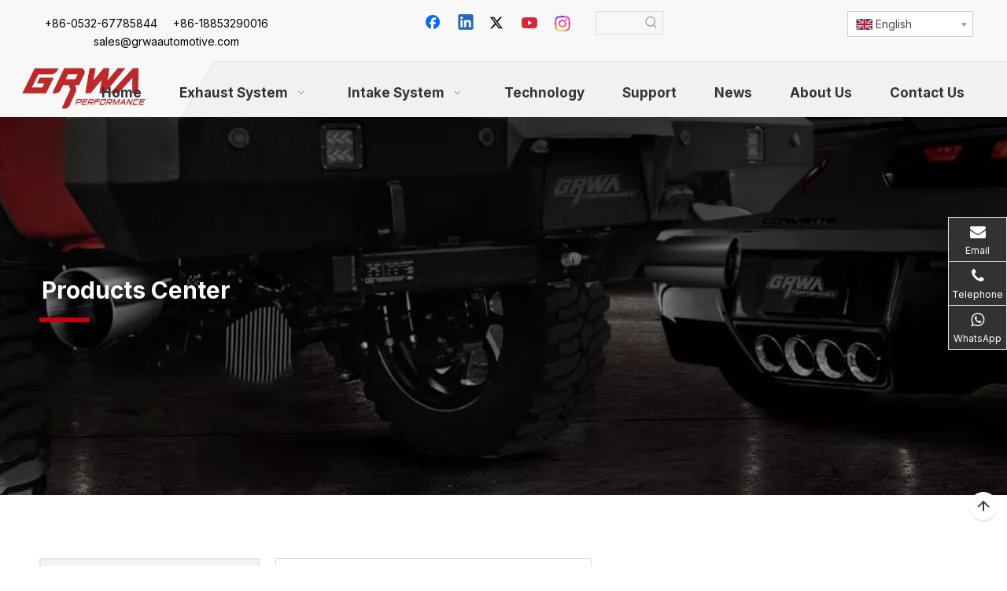

--- FILE ---
content_type: text/html;charset=utf-8
request_url: https://www.grwaautomotive.com/Cat-Back-Exhuast-89-94-204sx-S13-3-Pipe-N1-4-Tip-Stainless-Steel-201-Mirror-Polished-Exhaust-System-pd41244285.html
body_size: 65623
content:
<!DOCTYPE html> <html lang="en" prefix="og: http://ogp.me/ns#" style="height: auto;"> <head> <link rel="preconnect" href="https://iprorwxhkilrlm5q.leadongcdn.com"/> <link rel="preconnect" href="https://rqrorwxhkilrlm5q.leadongcdn.com"/> <link rel="preconnect" href="https://jmrorwxhkilrlm5q.leadongcdn.com"/><script>document.write=function(e){documentWrite(document.currentScript,e)};function documentWrite(documenturrentScript,e){var i=document.createElement("span");i.innerHTML=e;var o=i.querySelectorAll("script");if(o.length)o.forEach(function(t){if(t.src&&t.src!=""){var script=document.createElement("script");script.src=t.src;document.body.appendChild(script)}});document.body.appendChild(i)}
window.onloadHack=function(func){if(!!!func||typeof func!=="function")return;if(document.readyState==="complete")func();else if(window.addEventListener)window.addEventListener("load",func,false);else if(window.attachEvent)window.attachEvent("onload",func,false)};</script> <title>Cat Back Exhuast 89-94 204sx S13 3" Pipe N1 4"Tip Stainless Steel 201 Mirror Polished Exhaust System from China manufacturer - Qingdao Greatwall Industry Co.,Ltd.</title> <meta name="keywords" content="tiguan exhaust system,mustang exhaust system,grwa exhaust system,bmw m3 exhaust system,exhaust system motorcycle"/> <meta name="description" content="Cat Back Exhuast 89-94 204sx S13 3&quot; Pipe N1 4&quot;Tip Stainless Steel 201 Mirror Polished Exhaust System offered by China manufacturer Qingdao Greatwall Industry Co.,Ltd.. Buy Cat Back Exhuast 89-94 204sx S13 3&quot; Pipe N1 4&quot;Tip Stainless Steel 201 Mirror Polished Exhaust System directly with low price and high quality."/> <link data-type="dns-prefetch" data-domain="jmrorwxhkilrlm5q.leadongcdn.com" rel="dns-prefetch" href="//jmrorwxhkilrlm5q.leadongcdn.com"> <link data-type="dns-prefetch" data-domain="iprorwxhkilrlm5q.leadongcdn.com" rel="dns-prefetch" href="//iprorwxhkilrlm5q.leadongcdn.com"> <link data-type="dns-prefetch" data-domain="rqrorwxhkilrlm5q.leadongcdn.com" rel="dns-prefetch" href="//rqrorwxhkilrlm5q.leadongcdn.com"> <link rel="amphtml" href="https://www.grwaautomotive.com/amp/Cat-Back-Exhuast-89-94-204sx-S13-3-Pipe-N1-4-Tip-Stainless-Steel-201-Mirror-Polished-Exhaust-System-pd41244285.html"/> <link rel="canonical" href="https://www.grwaautomotive.com/Cat-Back-Exhuast-89-94-204sx-S13-3-Pipe-N1-4-Tip-Stainless-Steel-201-Mirror-Polished-Exhaust-System-pd41244285.html"/> <meta http-equiv="X-UA-Compatible" content="IE=edge"/> <meta name="renderer" content="webkit"/> <meta http-equiv="Content-Type" content="text/html; charset=utf-8"/> <meta name="viewport" content="width=device-width, initial-scale=1, user-scalable=no"/> <link href="https://iprorwxhkilrlm5q.leadongcdn.com/cloud/nnBpmKqjRliSmrnjrjlpj/6-800-800.jpg" as="image" rel="preload" fetchpriority="high"/> <link rel="icon" href="//iprorwxhkilrlm5q.leadongcdn.com/cloud/miBqmKqjRlpSrjjpppnm/favicon.ico"> <link rel="preload" type="text/css" as="style" href="//iprorwxhkilrlm5q.leadongcdn.com/concat/3rilKB39f2RgiSoqipoqqrormml/static/assets/widget/mobile_head/style08/style08.css,/static/assets/widget/mobile_head/css/headerStyles.css,/static/assets/widget/style/component/langBar/langBar.css,/static/assets/widget/style/component/follow/widget_setting_iconSize/iconSize24.css,/static/assets/style/bootstrap/cus.bootstrap.grid.system.css,/static/assets/style/fontAwesome/4.7.0/css/font-awesome.css,/static/assets/style/iconfont/iconfont.css,/static/assets/widget/script/plugins/gallery/colorbox/colorbox.css,/static/assets/style/bootstrap/cus.bootstrap.grid.system.split.css,/static/assets/widget/style/component/graphic/graphic.css,/static/assets/widget/script/plugins/picture/animate.css,/static/assets/widget/script/plugins/tooltipster/css/tooltipster.css,/static/assets/widget/style/component/follow/widget_setting_iconSize/iconSize32.css,/static/assets/widget/style/component/follow/public/public.css" onload="this.onload=null;this.rel='stylesheet'"/> <link rel="preload" type="text/css" as="style" href="//rqrorwxhkilrlm5q.leadongcdn.com/concat/wqiiKBzbe7RhiSoqipoqqrormml/static/assets/widget/style/component/pictureNew/widget_setting_description/picture.description.css,/static/assets/widget/style/component/pictureNew/public/public.css,/static/assets/widget/style/component/follow/widget_setting_iconSize/iconSize48.css,/static/assets/widget/style/component/separator/separator.css,/static/assets/widget/style/component/onlineService/public/public.css,/static/assets/widget/style/component/onlineService/widget_setting_showStyle/float.css,/static/assets/widget/style/component/onlineService/widget_setting_showStyle/style10.css" onload="this.onload=null;this.rel='stylesheet'"/> <link rel="stylesheet" type="text/css" href="//iprorwxhkilrlm5q.leadongcdn.com/concat/3rilKB39f2RgiSoqipoqqrormml/static/assets/widget/mobile_head/style08/style08.css,/static/assets/widget/mobile_head/css/headerStyles.css,/static/assets/widget/style/component/langBar/langBar.css,/static/assets/widget/style/component/follow/widget_setting_iconSize/iconSize24.css,/static/assets/style/bootstrap/cus.bootstrap.grid.system.css,/static/assets/style/fontAwesome/4.7.0/css/font-awesome.css,/static/assets/style/iconfont/iconfont.css,/static/assets/widget/script/plugins/gallery/colorbox/colorbox.css,/static/assets/style/bootstrap/cus.bootstrap.grid.system.split.css,/static/assets/widget/style/component/graphic/graphic.css,/static/assets/widget/script/plugins/picture/animate.css,/static/assets/widget/script/plugins/tooltipster/css/tooltipster.css,/static/assets/widget/style/component/follow/widget_setting_iconSize/iconSize32.css,/static/assets/widget/style/component/follow/public/public.css"/> <link rel="stylesheet" type="text/css" href="//rqrorwxhkilrlm5q.leadongcdn.com/concat/wqiiKBzbe7RhiSoqipoqqrormml/static/assets/widget/style/component/pictureNew/widget_setting_description/picture.description.css,/static/assets/widget/style/component/pictureNew/public/public.css,/static/assets/widget/style/component/follow/widget_setting_iconSize/iconSize48.css,/static/assets/widget/style/component/separator/separator.css,/static/assets/widget/style/component/onlineService/public/public.css,/static/assets/widget/style/component/onlineService/widget_setting_showStyle/float.css,/static/assets/widget/style/component/onlineService/widget_setting_showStyle/style10.css"/> <link rel="preload" type="text/css" as="style" href="//rqrorwxhkilrlm5q.leadongcdn.com/concat/3qinKB869bRfiSoqlpiqqrnpool/static/assets/widget/style/component/prodSearchNew/prodSearchNew.css,/static/assets/widget/style/component/prodsearch/prodsearch.css,/static/assets/widget/style/component/langBar/langBar.css,/static/assets/widget/script/plugins/smartmenu/css/navigation.css,/static/assets/widget/style/component/prodFilter/prodFilter.css,/static/assets/widget/style/component/proddetail/public/public.css,/static/assets/widget/style/component/proddetail/public/comment.css,/static/assets/widget/style/component/proddetail/label/label.css,/static/assets/widget/style/component/orderList/public/public.css,/static/assets/widget/script/plugins/videojs/video-js.min.css,/static/assets/widget/script/plugins/select2/select2.css,/static/assets/widget/style/component/tiptap_richText/tiptap_richText.css,/static/assets/widget/script/plugins/easyzoom/css/easyzoom.css,/static/assets/widget/script/plugins/gallery/colorbox/colorbox.css" onload="this.onload=null;this.rel='stylesheet'"/> <link rel="preload" type="text/css" as="style" href="//jmrorwxhkilrlm5q.leadongcdn.com/concat/xkikKB7yt2RxiSoqlpiqqrnpool/static/assets/widget/script/plugins/owlcarousel/masterslider.css,/static/assets/widget/script/plugins/owlcarousel/style.css,/static/assets/widget/script/plugins/owlcarousel/ms-showcase2.css,/static/assets/widget/script/plugins/owlcarousel/owl.carousel.css,/static/assets/widget/style/component/proddetail/widget_style/style_2.css,/static/assets/widget/script/plugins/owlcarousel/owl.theme.css,/static/assets/widget/style/component/shoppingcartStatus/shoppingcartStatus.css,/static/assets/widget/script/plugins/slick/slick.css,/static/assets/widget/style/component/prodlistAsync/widget_style/style_11.css,/static/assets/widget/style/component/relatedProducts/relatedProducts.css,/static/assets/widget/style/component/touchgraphicslider/touchgraphicslider.css,/static/assets/widget/style/component/form/form.css,/static/assets/widget/script/plugins/form/select2.css,/static/assets/widget/style/component/inquire/inquire.css" onload="this.onload=null;this.rel='stylesheet'"/> <link rel="preload" type="text/css" as="style" href="//iprorwxhkilrlm5q.leadongcdn.com/concat/eoinKBc2u0RciSoqlpiqqrnpool/static/assets/widget/script/plugins/air-datepicker/css/datepicker.css,/static/assets/widget/style/component/relatedArticle/relatedArticle.css,/static/assets/widget/style/component/quicknavigation/quicknavigation.css" onload="this.onload=null;this.rel='stylesheet'"/> <link rel="stylesheet" type="text/css" href="//rqrorwxhkilrlm5q.leadongcdn.com/concat/3qinKB869bRfiSoqlpiqqrnpool/static/assets/widget/style/component/prodSearchNew/prodSearchNew.css,/static/assets/widget/style/component/prodsearch/prodsearch.css,/static/assets/widget/style/component/langBar/langBar.css,/static/assets/widget/script/plugins/smartmenu/css/navigation.css,/static/assets/widget/style/component/prodFilter/prodFilter.css,/static/assets/widget/style/component/proddetail/public/public.css,/static/assets/widget/style/component/proddetail/public/comment.css,/static/assets/widget/style/component/proddetail/label/label.css,/static/assets/widget/style/component/orderList/public/public.css,/static/assets/widget/script/plugins/videojs/video-js.min.css,/static/assets/widget/script/plugins/select2/select2.css,/static/assets/widget/style/component/tiptap_richText/tiptap_richText.css,/static/assets/widget/script/plugins/easyzoom/css/easyzoom.css,/static/assets/widget/script/plugins/gallery/colorbox/colorbox.css"/> <link rel="stylesheet" type="text/css" href="//jmrorwxhkilrlm5q.leadongcdn.com/concat/xkikKB7yt2RxiSoqlpiqqrnpool/static/assets/widget/script/plugins/owlcarousel/masterslider.css,/static/assets/widget/script/plugins/owlcarousel/style.css,/static/assets/widget/script/plugins/owlcarousel/ms-showcase2.css,/static/assets/widget/script/plugins/owlcarousel/owl.carousel.css,/static/assets/widget/style/component/proddetail/widget_style/style_2.css,/static/assets/widget/script/plugins/owlcarousel/owl.theme.css,/static/assets/widget/style/component/shoppingcartStatus/shoppingcartStatus.css,/static/assets/widget/script/plugins/slick/slick.css,/static/assets/widget/style/component/prodlistAsync/widget_style/style_11.css,/static/assets/widget/style/component/relatedProducts/relatedProducts.css,/static/assets/widget/style/component/touchgraphicslider/touchgraphicslider.css,/static/assets/widget/style/component/form/form.css,/static/assets/widget/script/plugins/form/select2.css,/static/assets/widget/style/component/inquire/inquire.css"/> <link rel="stylesheet" type="text/css" href="//iprorwxhkilrlm5q.leadongcdn.com/concat/eoinKBc2u0RciSoqlpiqqrnpool/static/assets/widget/script/plugins/air-datepicker/css/datepicker.css,/static/assets/widget/style/component/relatedArticle/relatedArticle.css,/static/assets/widget/style/component/quicknavigation/quicknavigation.css"/> <style>@media(min-width:990px){[data-type="rows"][data-level="rows"]{display:flex}}</style> <style id="speed3DefaultStyle">@supports not(aspect-ratio:1/1){.prodlist-wrap li .prodlist-cell{position:relative;padding-top:100%;width:100%}.prodlist-lists-style-13 .prod_img_a_t13,.prodlist-lists-style-12 .prod_img_a_t12,.prodlist-lists-style-nophoto-11 .prod_img_a_t12{position:unset !important;min-height:unset !important}.prodlist-wrap li .prodlist-picbox img{position:absolute;width:100%;left:0;top:0}}.piclist360 .prodlist-pic4-3 li .prodlist-display{max-width:100%}@media(max-width:600px){.prodlist-fix-num li{width:50% !important}}</style> <template id="appdStylePlace"></template> <link href="//rqrorwxhkilrlm5q.leadongcdn.com/theme/njjrKBjmlqSRmnqjRliSrkmlRlqSSRrjmiiipipiqjqlr/style/style.css" type="text/css" rel="preload" as="style" onload="this.onload=null;this.rel='stylesheet'" data-theme="true"/> <link href="//rqrorwxhkilrlm5q.leadongcdn.com/theme/njjrKBjmlqSRmnqjRliSrkmlRlqSSRrjmiiipipiqjqlr/style/style.css" type="text/css" rel="stylesheet"/> <style guid='u_e3fa6abdffe84372a3e66e8bed67e94d' emptyRender='true' placeholder='true' type='text/css'></style> <link href="//iprorwxhkilrlm5q.leadongcdn.com/site-res/rqklKBjmlqSRkilrlmSRkpolqjRmiSlpijlnRljSjrroiiikkikkRjiSoqjpnqijrjrrSRnk.css?1768176070699" rel="preload" as="style" onload="this.onload=null;this.rel='stylesheet'" data-extStyle="true" type="text/css" data-extAttr="20260113113332"/> <link href="//iprorwxhkilrlm5q.leadongcdn.com/site-res/rqklKBjmlqSRkilrlmSRkpolqjRmiSlpijlnRljSjrroiiikkikkRjiSoqjpnqijrjrrSRnk.css?1768176070699" data-extAttr="20260113113332" type="text/css" rel="stylesheet"/> <template data-js-type='style_respond' data-type='inlineStyle'></template><template data-js-type='style_head' data-type='inlineStyle'><style guid='78d91ae5-aea5-496d-8cec-2e858df700ce' pm_pageStaticHack='' jumpName='head' pm_styles='head' type='text/css'>.sitewidget-langBar-20190915094323 .sitewidget-bd .front-icon-box.icon-style i{font-size:16px;color:#333 !important}.sitewidget-langBar-20190915094323 .sitewidget-bd .style21 #rNAfQVyqDFGJ-lang-drop-arrow{color:#333 !important}.sitewidget-langBar-20190915094323 .sitewidget-bd .style21 .lang-menu .lang-item a{color:#333 !important}.sitewidget-langBar-20190915094323 .sitewidget-bd .icon-style-i{font-size:16px;color:#333 !important}.sitewidget-langBar-20190915094323 .sitewidget-bd .lang-bar.style18.lang-style .lang-dropdown .block-iconbaseline-down{color:#333 !important}.sitewidget-langBar-20190915094323 .sitewidget-bd .lang-bar.style18.lang-style .lang-dropdown .lang-selected{color:#333 !important}.sitewidget-langBar-20190915094323 .sitewidget-bd .lang-bar.style18.lang-style .lang-dropdown .lang-menu a{color:#333 !important}.sitewidget-langBar-20190915094323 .sitewidget-bd .lang-bar.style18.lang-style .lang-dropdown .lang-menu{border-color:#333 !important}.sitewidget-langBar-20190915094323 .sitewidget-bd .lang-bar.style21.lang-style .lang-dropdown .lang-menu .menu-close-btn i{background:#333 !important}.sitewidget-langBar-20190915094323 .sitewidget-bd .front-icon-box i{font-size:20px;color:#333 !important}.sitewidget-langBar-20190915094323 .sitewidget-bd .front-icon-box.icon-style i{font-size:20px;color:#333 !important}.sitewidget-langBar-20190915094323 .sitewidget-bd .front-icon-box i:hover{color:#333 !important}.sitewidget-langBar-20190915094323 .sitewidget-bd .lang-bar .lang-dropdown .lang-selected{display:flex;justify-content:flex-start;align-items:center}.sitewidget-langBar-20190915094323 .sitewidget-bd .lang-bar .lang-dropdown .lang-selected .front-icon-box{display:flex;align-items:center;justify-content:center}.sitewidget-langBar-20190915094323.sitewidget-langBar .lang-bar .lang-dropdown .lang-selected{border:1px solid #ccc}.sitewidget-langBar-20190915094323.sitewidget-langBar .lang-bar .lang-dropdown .lang-menu{border:1px solid #ccc;border-top:0 solid #ccc}.sitewidget-langBar-20190915094323.sitewidget-langBar .lang-bar .lang-dropdown .lang-selected{background:#fff}.sitewidget-langBar-20190915094323.sitewidget-langBar .lang-bar .lang-dropdown .lang-menu{background:#fff}.sitewidget-langBar-20190915094323 .lang-bar .lang-dropdown-front-icon{background:unset !important}.sitewidget-prodDetail-20141127140104 .proddetail-wrap .video-js video{height:100% !important}.sitewidget-prodDetail-20141127140104 .prodetail-slider .prod-pic-item .prodetail-slider-btn{color:black}.sitewidget-prodDetail-20141127140104 .ms-skin-default .ms-nav-next,.sitewidget-prodDetail-20141127140104 .ms-skin-default .ms-nav-prev{color:black}.sitewidget-prodDetail-20141127140104 .pro-this-prodBrief table{max-width:100%}.sitewidget-prodDetail-20141127140104 #orderModel{display:inline-block}.sitewidget-prodDetail-20141127140104 #paypalBtn #paypal-button-container{padding:0}.sitewidget-prodDetail-20141127140104 #paypalBtn #paypal-button-container .paypal-buttons>iframe.component-frame{z-index:1}.sitewidget-prodDetail-20141127140104 .switch3D{bottom:calc(24px + 114px)}@media(max-width:500px){.sitewidget-prodDetail-20141127140104 .switch3D{bottom:calc(24px + 28px)}}.new-threed-box{position:fixed;top:50%;left:50%;transform:translate(-50%,-50%);box-shadow:0 0 20px 0 rgba(0,0,0,0.2);z-index:10000000000000;line-height:1;border-radius:10px}.new-threed-box iframe{width:950px;height:720px;max-width:100vw;max-height:100vh;border-radius:10px;border:0}.new-threed-box iframe .only_full_width{display:block !important}.new-threed-box .close{position:absolute;right:11px;top:12px;width:18px;height:18px;cursor:pointer}@media(max-width:800px){.new-threed-box iframe{width:100vw;height:100vh;border-radius:0}.new-threed-box{border-radius:0}}.sitewidget-prodDetail-20141127140104 .sitewidget-bd .tinymce-render-box *{all:revert-layer}.sitewidget-prodDetail-20141127140104 .sitewidget-bd .tinymce-render-box img{vertical-align:middle;max-width:100%}.sitewidget-prodDetail-20141127140104 .sitewidget-bd .tinymce-render-box iframe{max-width:100%}.sitewidget-prodDetail-20141127140104 .sitewidget-bd .tinymce-render-box table{border-collapse:collapse}.sitewidget-prodDetail-20141127140104 .sitewidget-bd .tinymce-render-box *{margin:0}.sitewidget-prodDetail-20141127140104 .sitewidget-bd .tinymce-render-box table:not([cellpadding]) td,.sitewidget-prodDetail-20141127140104 .sitewidget-bd .tinymce-render-box table:not([cellpadding]) th{padding:.4rem}.sitewidget-prodDetail-20141127140104 .sitewidget-bd .tinymce-render-box table[border]:not([border="0"]):not([style*=border-width]) td,.sitewidget-prodDetail-20141127140104 .sitewidget-bd .tinymce-render-box table[border]:not([border="0"]):not([style*=border-width]) th{border-width:1px}.sitewidget-prodDetail-20141127140104 .sitewidget-bd .tinymce-render-box table[border]:not([border="0"]):not([style*=border-style]) td,.sitewidget-prodDetail-20141127140104 .sitewidget-bd .tinymce-render-box table[border]:not([border="0"]):not([style*=border-style]) th{border-style:solid}.sitewidget-prodDetail-20141127140104 .sitewidget-bd .tinymce-render-box table[border]:not([border="0"]):not([style*=border-color]) td,.sitewidget-prodDetail-20141127140104 .sitewidget-bd .tinymce-render-box table[border]:not([border="0"]):not([style*=border-color]) th{border-color:#ccc}.sitewidget-prodDetail-20141127140104 .prod_member_desc{position:relative}.sitewidget-prodDetail-20141127140104 .prod_member_desc .prod_member_desc_pop{display:none;position:absolute;border:1px solid #ccc;background:#fff;width:300px;border-radius:6px;padding:5px 8px;left:0;z-index:1000}.sitewidget-prodDetail-20141127140104 .prod_member_desc .prod_member_desc_icon{margin:0 1px;width:12px;height:12px;cursor:pointer;transform:translateY(-4px)}.sitewidget-relatedProducts-20190915115639 .sitewidget-relatedProducts-container .InquireAndBasket,.sitewidget-relatedProducts-20190915115639 .sitewidget-relatedProducts-container .prodlist-pro-inquir,.sitewidget-relatedProducts-20190915115639 .sitewidget-relatedProducts-container .default-addbasket,.sitewidget-relatedProducts-20190915115639 .sitewidget-relatedProducts-container .prodlist-parameter-btns .default-button{color:;background-color:}.sitewidget-relatedProducts-20190915115639 .sitewidget-relatedProducts-container .InquireAndBasket i,.sitewidget-relatedProducts-20190915115639 .sitewidget-relatedProducts-container .prodlist-pro-inquir i,.sitewidget-relatedProducts-20190915115639 .sitewidget-relatedProducts-container.InquireAndBasket span,.sitewidget-relatedProducts-20190915115639 .sitewidget-relatedProducts-container .prodlist-pro-inquir span .sitewidget-relatedProducts-20190915115639 .prodlist-parameter-btns .default-button{color:}.sitewidget-relatedProducts-20190915115639 .relatedProducts-img-box{border:1px solid #ddd}.sitewidget-relatedProducts-20190915115639 .sitewidget-relatedProducts-container .related-prod-video{display:block;position:relative;z-index:1}.sitewidget-relatedProducts-20190915115639 .sitewidget-relatedProducts-container .related-prod-video .related-prod-video-play-icon{background:rgba(0,0,0,0.50);border-radius:14px;color:#fff;padding:0 10px;left:10px;bottom:20px;cursor:pointer;font-size:12px;position:absolute;z-index:10}.sitewidget-relatedProducts .sitewidget-relatedProducts-hasBtns{padding:0 35px}.sitewidget-form-20191106171815 #formsubmit{pointer-events:none}.sitewidget-form-20191106171815 #formsubmit.releaseClick{pointer-events:unset}.sitewidget-form-20191106171815 .form-horizontal input,.sitewidget-form-20191106171815 .form-horizontal span:not(.select2-selection--single),.sitewidget-form-20191106171815 .form-horizontal label,.sitewidget-form-20191106171815 .form-horizontal .form-builder button{height:30px !important;line-height:30px !important}.sitewidget-form-20191106171815 .uploadBtn{padding:4px 15px !important;height:30px !important;line-height:30px !important}.sitewidget-form-20191106171815 select,.sitewidget-form-20191106171815 input[type="text"],.sitewidget-form-20191106171815 input[type="password"],.sitewidget-form-20191106171815 input[type="datetime"],.sitewidget-form-20191106171815 input[type="datetime-local"],.sitewidget-form-20191106171815 input[type="date"],.sitewidget-form-20191106171815 input[type="month"],.sitewidget-form-20191106171815 input[type="time"],.sitewidget-form-20191106171815 input[type="week"],.sitewidget-form-20191106171815 input[type="number"],.sitewidget-form-20191106171815 input[type="email"],.sitewidget-form-20191106171815 input[type="url"],.sitewidget-form-20191106171815 input[type="search"],.sitewidget-form-20191106171815 input[type="tel"],.sitewidget-form-20191106171815 input[type="color"],.sitewidget-form-20191106171815 .uneditable-input{height:30px !important}.sitewidget-form-20191106171815.sitewidget-inquire .control-group .controls .select2-container .select2-selection--single .select2-selection__rendered{height:30px !important;line-height:30px !important}.sitewidget-form-20191106171815 textarea.cus-message-input{min-height:30px !important}.sitewidget-form-20191106171815 .add-on,.sitewidget-form-20191106171815 .add-on{height:30px !important;line-height:30px !important}.sitewidget-form-20191106171815 .input-valid-bg{background:#ffece8 !important;outline:0}.sitewidget-form-20191106171815 .input-valid-bg:focus{background:#fff !important;border:1px solid #f53f3f !important}.sitewidget-form-20191106171815 #formsubmit{border:1px solid #c61717;border-radius:0;background:#c61717;color:#fff;font-size:14px;width:102px;height:40px}.sitewidget-form-20191106171815 #formsubmit:hover{border:1px solid #c61717;border-radius:0;background:#c61717;color:#fff;font-size:14px}.sitewidget-form-20191106171815 #formreset{width:102px;font-size:14px;height:40px}.sitewidget-form-20191106171815 #formreset:hover{font-size:14px}.sitewidget-form-20191106171815 .submitGroup .controls{text-align:left}.sitewidget-form-20191106171815 .multiple-parent input[type='checkbox']+label:before{content:"";display:inline-block;width:12px;height:12px;border:1px solid #888;border-radius:3px;margin-right:6px;margin-left:6px;transition-duration:.2s}.sitewidget-form-20191106171815 .multiple-parent input[type='checkbox']:checked+label:before{width:50%;border-color:#888;border-left-color:transparent;border-top-color:transparent;-webkit-transform:rotate(45deg) translate(1px,-4px);transform:rotate(45deg) translate(1px,-4px);margin-right:12px;width:6px}.sitewidget-form-20191106171815 .multiple-parent input[type="checkbox"]{display:none}.sitewidget-form-20191106171815 .multiple-parent{display:none;width:100%}.sitewidget-form-20191106171815 .multiple-parent ul{list-style:none;width:100%;text-align:left;border-radius:4px;padding:10px 5px;box-sizing:border-box;height:auto;overflow-x:hidden;overflow-y:scroll;box-shadow:0 4px 5px 0 rgb(0 0 0 / 14%),0 1px 10px 0 rgb(0 0 0 / 12%),0 2px 4px -1px rgb(0 0 0 / 30%);background-color:#fff;margin:2px 0 0 0;border:1px solid #ccc;box-shadow:1px 1px 2px rgb(0 0 0 / 10%) inset}.sitewidget-form-20191106171815 .multiple-parent ul::-webkit-scrollbar{width:2px;height:4px}.sitewidget-form-20191106171815 .multiple-parent ul::-webkit-scrollbar-thumb{border-radius:5px;-webkit-box-shadow:inset 0 0 5px rgba(0,0,0,0.2);background:#4e9e97}.sitewidget-form-20191106171815 .multiple-parent ul::-webkit-scrollbar-track{-webkit-box-shadow:inset 0 0 5px rgba(0,0,0,0.2);border-radius:0;background:rgba(202,202,202,0.23)}.sitewidget-form-20191106171815 .multiple-select{width:100%;height:auto;min-height:40px;line-height:40px;border-radius:4px;padding-right:10px;padding-left:10px;box-sizing:border-box;overflow:hidden;background-size:auto 80%;border:1px solid #ccc;box-shadow:1px 1px 2px rgb(0 0 0 / 10%) inset;background-color:#fff;position:relative}.sitewidget-form-20191106171815 .multiple-select:after{content:'';position:absolute;top:50%;right:6px;width:0;height:0;border:8px solid transparent;border-top-color:#888;transform:translateY(calc(-50% + 4px));cursor:pointer}.sitewidget-form-20191106171815 .multiple-select span{line-height:28px;color:#666}.sitewidget-form-20191106171815 .multiple-parent label{color:#333;display:inline-flex;align-items:center;height:30px;line-height:22px;padding:0}.sitewidget-form-20191106171815 .select-content{display:inline-block;border-radius:4px;line-height:23px;margin:2px 2px 0 2px;padding:0 3px;border:1px solid #888;height:auto}.sitewidget-form-20191106171815 .select-delete{cursor:pointer}.sitewidget-form-20191106171815 select[multiple]{display:none}.sitewidget-form-20190911220504 #formsubmit{pointer-events:none}.sitewidget-form-20190911220504 #formsubmit.releaseClick{pointer-events:unset}.sitewidget-form-20190911220504 .form-horizontal input,.sitewidget-form-20190911220504 .form-horizontal span:not(.select2-selection--single),.sitewidget-form-20190911220504 .form-horizontal label,.sitewidget-form-20190911220504 .form-horizontal .form-builder button{height:38px !important;line-height:38px !important}.sitewidget-form-20190911220504 .uploadBtn{padding:4px 15px !important;height:38px !important;line-height:38px !important}.sitewidget-form-20190911220504 select,.sitewidget-form-20190911220504 input[type="text"],.sitewidget-form-20190911220504 input[type="password"],.sitewidget-form-20190911220504 input[type="datetime"],.sitewidget-form-20190911220504 input[type="datetime-local"],.sitewidget-form-20190911220504 input[type="date"],.sitewidget-form-20190911220504 input[type="month"],.sitewidget-form-20190911220504 input[type="time"],.sitewidget-form-20190911220504 input[type="week"],.sitewidget-form-20190911220504 input[type="number"],.sitewidget-form-20190911220504 input[type="email"],.sitewidget-form-20190911220504 input[type="url"],.sitewidget-form-20190911220504 input[type="search"],.sitewidget-form-20190911220504 input[type="tel"],.sitewidget-form-20190911220504 input[type="color"],.sitewidget-form-20190911220504 .uneditable-input{height:38px !important}.sitewidget-form-20190911220504.sitewidget-inquire .control-group .controls .select2-container .select2-selection--single .select2-selection__rendered{height:38px !important;line-height:38px !important}.sitewidget-form-20190911220504 textarea.cus-message-input{min-height:38px !important}.sitewidget-form-20190911220504 .add-on,.sitewidget-form-20190911220504 .add-on{height:38px !important;line-height:38px !important}.sitewidget-form-20190911220504 .input-valid-bg{background:#ffece8 !important;outline:0}.sitewidget-form-20190911220504 .input-valid-bg:focus{background:#fff !important;border:1px solid #f53f3f !important}.sitewidget-form-20190911220504 #formsubmit{border:1px solid #c61717;border-radius:0;background:#c61717;color:#fff;font-size:14px;width:180px;height:48px}.sitewidget-form-20190911220504 #formsubmit:hover{border:1px solid #c61717;border-radius:0;background:#c61717;color:#fff;font-size:14px}.sitewidget-form-20190911220504 #formreset{width:180px;font-size:14px;height:48px}.sitewidget-form-20190911220504 #formreset:hover{font-size:14px}.sitewidget-form-20190911220504 .submitGroup .controls{text-align:left}.sitewidget-form-20190911220504 .form-line-5 .control-group.textarea{width:260px}.sitewidget-form-20190911220504 .control-group textarea{height:20px}.sitewidget-form-20190911220504 .multiple-parent input[type='checkbox']+label:before{content:"";display:inline-block;width:12px;height:12px;border:1px solid #888;border-radius:3px;margin-right:6px;margin-left:6px;transition-duration:.2s}.sitewidget-form-20190911220504 .multiple-parent input[type='checkbox']:checked+label:before{width:50%;border-color:#888;border-left-color:transparent;border-top-color:transparent;-webkit-transform:rotate(45deg) translate(1px,-4px);transform:rotate(45deg) translate(1px,-4px);margin-right:12px;width:6px}.sitewidget-form-20190911220504 .multiple-parent input[type="checkbox"]{display:none}.sitewidget-form-20190911220504 .multiple-parent{display:none;width:100%}.sitewidget-form-20190911220504 .multiple-parent ul{list-style:none;width:100%;text-align:left;border-radius:4px;padding:10px 5px;box-sizing:border-box;height:auto;overflow-x:hidden;overflow-y:scroll;box-shadow:0 4px 5px 0 rgb(0 0 0 / 14%),0 1px 10px 0 rgb(0 0 0 / 12%),0 2px 4px -1px rgb(0 0 0 / 30%);background-color:#fff;margin:2px 0 0 0;border:1px solid #ccc;box-shadow:1px 1px 2px rgb(0 0 0 / 10%) inset}.sitewidget-form-20190911220504 .multiple-parent ul::-webkit-scrollbar{width:2px;height:4px}.sitewidget-form-20190911220504 .multiple-parent ul::-webkit-scrollbar-thumb{border-radius:5px;-webkit-box-shadow:inset 0 0 5px rgba(0,0,0,0.2);background:#4e9e97}.sitewidget-form-20190911220504 .multiple-parent ul::-webkit-scrollbar-track{-webkit-box-shadow:inset 0 0 5px rgba(0,0,0,0.2);border-radius:0;background:rgba(202,202,202,0.23)}.sitewidget-form-20190911220504 .multiple-select{width:100%;height:auto;min-height:40px;line-height:40px;border-radius:4px;padding-right:10px;padding-left:10px;box-sizing:border-box;overflow:hidden;background-size:auto 80%;border:1px solid #ccc;box-shadow:1px 1px 2px rgb(0 0 0 / 10%) inset;background-color:#fff;position:relative}.sitewidget-form-20190911220504 .multiple-select:after{content:'';position:absolute;top:50%;right:6px;width:0;height:0;border:8px solid transparent;border-top-color:#888;transform:translateY(calc(-50% + 4px));cursor:pointer}.sitewidget-form-20190911220504 .multiple-select span{line-height:28px;color:#666}.sitewidget-form-20190911220504 .multiple-parent label{color:#333;display:inline-flex;align-items:center;height:30px;line-height:22px;padding:0}.sitewidget-form-20190911220504 .select-content{display:inline-block;border-radius:4px;line-height:23px;margin:2px 2px 0 2px;padding:0 3px;border:1px solid #888;height:auto}.sitewidget-form-20190911220504 .select-delete{cursor:pointer}.sitewidget-form-20190911220504 select[multiple]{display:none}</style></template><template data-js-type='style_respond' data-type='inlineStyle'></template><template data-js-type='style_head' data-type='inlineStyle'></template><script data-ignoreMinify="true">
	function loadInlineStyle(){
		var allInlineStyle = document.querySelectorAll("template[data-type='inlineStyle']");
		var length = document.querySelectorAll("template[data-type='inlineStyle']").length;
		for(var i = 0;i < length;i++){
			var style = allInlineStyle[i].innerHTML;
			allInlineStyle[i].outerHTML = style;
		}
	}
loadInlineStyle();
</script> <link rel='preload' as='style' onload='this.onload=null;this.rel="stylesheet"' href='https://fonts.googleapis.com/css?family=Inter:400,700&display=swap' data-type='1' type='text/css' media='all'/> <script type="text/javascript" data-src="//jmrorwxhkilrlm5q.leadongcdn.com/static/t-mjBpBKjKzqsiyj7r/assets/script/jquery-1.11.0.concat.js"></script> <script type="text/x-delay-ids" data-type="delayIds" data-device="pc" data-xtype="0" data-delayIds='[61813529,61813559,61682999,67780689,61813539,67106609,61813569,513882334,61813919,65161539,61813899,62297699,61813929,62297729,61669429,66899589,101882104,531838824,62309069,61742799,61743149,61743019,62442239,61743109,62439219,67780999,61743139,61742909,61742749,62439469,61743099,61742809,65529119,61743029,61690449,61813939,61743059]'></script> <meta name="apple-mobile-web-app-title" content="Greatwall Automotive Parts Co.Ltd"/> <meta name="application-name" content="Greatwall Automotive Parts Co.Ltd"/> <meta name="apple-mobile-web-app-capable" content="yes"/> <meta name="apple-mobile-web-app-status-bar-style" content="rgb(159, 197, 232)"> <meta name="theme-color" content="rgb(159, 197, 232)"/> <link rel="apple-touch-icon" href="//iprorwxhkilrlm5q.leadongcdn.com/cloud/nqBpmKqjRliSpjmljolqk/logo1.png"/> <link rel="apple-touch-icon-precomposed" href="//iprorwxhkilrlm5q.leadongcdn.com/cloud/nqBpmKqjRliSpjmljolqk/logo1.png"> <link rel="apple-touch-icon" sizes="144x144" href="//iprorwxhkilrlm5q.leadongcdn.com/cloud/nqBpmKqjRliSpjmljolqk/logo1.png"/> <link rel="apple-touch-icon-precomposed" sizes="180x180" href="//iprorwxhkilrlm5q.leadongcdn.com/cloud/nqBpmKqjRliSpjmljolqk/logo1.png"> <link rel="apple-touch-icon-precomposed" sizes="152x152" href="//iprorwxhkilrlm5q.leadongcdn.com/cloud/nqBpmKqjRliSpjmljolqk/logo1.png"> <link rel="apple-touch-icon" sizes="180x180" href="//iprorwxhkilrlm5q.leadongcdn.com/cloud/nqBpmKqjRliSpjmljolqk/logo1.png"> <link rel="apple-touch-icon" sizes="152x152" href="//iprorwxhkilrlm5q.leadongcdn.com/cloud/nqBpmKqjRliSpjmljolqk/logo1.png"> <link rel="apple-touch-startup-image" href="//iprorwxhkilrlm5q.leadongcdn.com/cloud/nqBpmKqjRliSpjmljolqk/logo1.png"/> <link href="//iprorwxhkilrlm5q.leadongcdn.com/cloud/nqBpmKqjRliSpjmljolqk/logo1.png" media="(device-width: 320px) and (device-height: 568px) and (-webkit-device-pixel-ratio: 2)" rel="apple-touch-startup-image"/> <meta name="msapplication-square70x70logo" content="//iprorwxhkilrlm5q.leadongcdn.com/cloud/nqBpmKqjRliSpjmljolqk/logo1.png"/> <meta name="msapplication-square150x150logo" content="//iprorwxhkilrlm5q.leadongcdn.com/cloud/nqBpmKqjRliSpjmljolqk/logo1.png"/> <link rel="manifest" href="/manifest.json"/> <script async src="https://www.googletagmanager.com/gtag/js?id=G-PBH7T2Y9R9"></script> <script>window.dataLayer=window.dataLayer||[];function gtag(){dataLayer.push(arguments)}gtag("js",new Date);gtag("config","G-PBH7T2Y9R9");</script> <meta name="google-site-verification" content="0nzdjy8qOtttoEKjRU52t1oHKoGvBZ2f7SI8jSCy_0Q"/> <meta name="msvalidate.01" content="53F474517144AD68DA0C0EFF2E730E8C"/> <meta name="yandex-verification" content="e6d0a83658be3e71"/><script guid='9696ddd1-8056-41bf-b48e-9b049afe4e4f' pm_pageStaticHack='true' jumpName='head' pm_scripts='head' type='text/javascript'>try{(function(window,undefined){var phoenixSite=window.phoenixSite||(window.phoenixSite={});phoenixSite.lanEdition="EN_US";var page=phoenixSite.page||(phoenixSite.page={});page.cdnUrl="//iprorwxhkilrlm5q.leadongcdn.com";page.siteUrl="https://www.grwaautomotive.com";page.lanEdition=phoenixSite.lanEdition;page._menu_prefix="";page._menu_trans_flag="";page._captcha_domain_prefix="captcha.c";page._pId="wyUfAnNElWwT";phoenixSite._sViewMode="true";phoenixSite._templateSupport="false";phoenixSite._singlePublish=
"false"})(this)}catch(e){try{console&&console.log&&console.log(e)}catch(e){}};</script> <script async src="https://www.googletagmanager.com/gtag/js?id="></script><script>window.dataLayer=window.dataLayer||[];function gtag(){dataLayer.push(arguments)}gtag("js",new Date);gtag("config","");</script><meta name="google-site-verification" content="4-kbjl_My1kKdjcQFLVdobSVh_PHU1IHFSrfIlx6Y0g"/> <script id='u_c61a5b15e365430e8d04cae9a55e9f1c' guid='u_c61a5b15e365430e8d04cae9a55e9f1c' pm_script='init_top' type='text/javascript'>try{(function(window,undefined){var datalazyloadDefaultOptions=window.datalazyloadDefaultOptions||(window.datalazyloadDefaultOptions={});datalazyloadDefaultOptions["version"]="3.0.0";datalazyloadDefaultOptions["isMobileViewer"]="false";datalazyloadDefaultOptions["hasCLSOptimizeAuth"]="false";datalazyloadDefaultOptions["_version"]="3.0.0";datalazyloadDefaultOptions["isPcOptViewer"]="false"})(this);(function(window,undefined){window.__ph_optSet__='{"loadImgType":"0","docReqType":"0","docDecrease":"1","docCallback":"1","isOpenFlagUA":true,"v30NewMode":"1","idsVer":"1"}'})(this)}catch(e){try{console&&
console.log&&console.log(e)}catch(e){}};</script> <script id='u_27e875e999ac4f97bb8aa6c1fdda3637' guid='u_27e875e999ac4f97bb8aa6c1fdda3637' type='text/javascript'>try{var thisUrl=location.host;var referUrl=document.referrer;if(referUrl.indexOf(thisUrl)==-1)localStorage.setItem("landedPage",document.URL)}catch(e){try{console&&console.log&&console.log(e)}catch(e){}};</script> </head> <body class=" frontend-body-canvas "> <template data-js-type='globalBody' data-type='code_template'> <noscript><iframe src="https://www.googletagmanager.com/ns.html?id=GTM-K8PGZK7" height="0" width="0" style="display:none;visibility:hidden"></iframe></noscript> </template> <div id='backstage-headArea' headFlag='1' class='hideForMobile'><div class="outerContainer" data-mobileBg="true" id="outerContainer_1573206980874" data-type="outerContainer" data-level="rows"><div class="container-opened" data-type="container" data-level="rows" cnttype="backstage-container-mark"><div class="row" data-type="rows" data-level="rows" data-attr-xs="null" data-attr-sm="null"><div class="col-md-4" id="column_1759975902907" data-type="columns" data-level="columns"><div id="location_1759975902908" data-type="locations" data-level="rows"><div class="backstage-stwidgets-settingwrap " id="component_qkKAbqyLYFsT" data-scope="0" data-settingId="qkKAbqyLYFsT" data-relationCommonId="wyUfAnNElWwT" data-classAttr="sitewidget-text-20190915092613"> <div class="sitewidget-text sitewidget-text-20190915092613 sitewidget-olul-liststyle"> <div class=" sitewidget-bd "> <style type="text/css">p.p1{margin:0;font:14px 'PingFang SC';color:#39393a}span.s1{font-kerning:none}</style> <p style="text-align: center;"><span style="color: rgb(0, 0, 0); font-size: 14px; letter-spacing: normal; text-align: right;">+86-</span>0532-67785844&nbsp; &nbsp; &nbsp;+86-18853290016&nbsp; &nbsp; &nbsp; &nbsp; &nbsp;&nbsp;<a href="mailto:sales@grwaautomotive.com " rel="nofollow">sales@grwaautomotive.com </a>&nbsp;&nbsp;</p> </div> </div> <script type="text/x-delay-script" data-id="qkKAbqyLYFsT" data-jsLazyloadType="1" data-alias="text" data-jsLazyload='true' data-type="component" data-jsDepand='["//rqrorwxhkilrlm5q.leadongcdn.com/static/t-wrBpBKiKyixomp7r/assets/widget/script/compsettings/comp.text.settings.js"]' data-jsThreshold='5' data-cssDepand='' data-cssThreshold='5'>(function(window,$,undefined){})(window,$);</script><template data-type='js_template' data-settingId='qkKAbqyLYFsT'><script id='u_afebcac306c340eaa46bb792fa45cf7f' guid='u_afebcac306c340eaa46bb792fa45cf7f' type='text/javascript'>try{$(function(){$(".sitewidget-text-20190915092613 .sitewidget-bd a").each(function(){if($(this).attr("href"))if($(this).attr("href").indexOf("#")!=-1){console.log("anchor-link",$(this));$(this).attr("anchor-link","true")}})})}catch(e){try{console&&console.log&&console.log(e)}catch(e){}};</script></template> </div> </div></div><div class="col-md-3" id="column_1573209224122" data-type="columns" data-level="columns"><div id="location_1573209224123" data-type="locations" data-level="rows"><div class="backstage-stwidgets-settingwrap" id="component_DrpKGmcnflST" data-scope="0" data-settingId="DrpKGmcnflST" data-relationCommonId="wyUfAnNElWwT" data-classAttr="sitewidget-follow-20191115095154"> <div class="sitewidget-follow sitewidget-follow-20191115095154 "> <div class="sitewidget-bd"> <a class="follow-a facebook " target="_blank" rel='nofollow' href="https://www.facebook.com/grwaautomotive" title="Facebook" aria-label="Facebook"> <span class=" yRotate social-icon-32 social-icon-alone-default social-icon-facebook"></span> </a> <a class="follow-a linkedin " target="_blank" rel='nofollow' href="https://www.linkedin.com/company/greatwall-automotive-parts/" title="Linkedin" aria-label="Linkedin"> <span class=" yRotate social-icon-32 social-icon-alone-default social-icon-linkedin"></span> </a> <a class="follow-a twitter " target="_blank" rel='nofollow' href="https://twitter.com" title="Twitter" aria-label="Twitter"> <span class=" yRotate social-icon-32 social-icon-alone-default social-icon-twitter"></span> </a> <a class="follow-a youtube " target="_blank" rel='nofollow' href="https://www.youtube.com/channel/UCNv-Vwi0WnV6SYBfLpGKRmA/videos" title="Youtube" aria-label="Youtube"> <span class=" yRotate social-icon-32 social-icon-alone-default social-icon-youtube"></span> </a> <a class="follow-a instagram " target="_blank" rel='nofollow' href="https://www.instagram.com/grwaautomotive/?hl=en" title="Instagram" aria-label="Instagram"> <span class=" yRotate social-icon-32 social-icon-alone-default social-icon-instagram"></span> </a> </div> </div> <script type="text/x-delay-script" data-id="DrpKGmcnflST" data-jsLazyloadType="1" data-alias="follow" data-jsLazyload='true' data-type="component" data-jsDepand='["//jmrorwxhkilrlm5q.leadongcdn.com/static/t-jiBpBKpKwisxqs7n/assets/widget/script/plugins/tooltipster/js/jquery.tooltipster.js"]' data-jsThreshold='5' data-cssDepand='' data-cssThreshold='5'>(function(window,$,undefined){try{$(function(){phoenixSite.sitewidgets.showqrcode(".sitewidget-follow-20191115095154")})}catch(e){try{console&&console.log&&console.log(e)}catch(e){}}try{(function(window,$,undefined){$(function(){if(phoenixSite.lanEdition&&phoenixSite.lanEdition!="ZH_CN"){$(".follow-a.weChat").attr("title","WeChat");$(".follow-a.weiBo").attr("title","Weibo");$(".follow-a.weChat .social-follow-vert-text").text("WeChat");$(".follow-a.weiBo .social-follow-vert-text").text("Weibo");$(".follow-a.weChat .social-follow-hori-text").text("WeChat");
$(".follow-a.weiBo .social-follow-hori-text").text("Weibo")}})})(window,jQuery)}catch(e){try{console&&console.log&&console.log(e)}catch(e){}}})(window,$);</script> </div> </div></div><div class="col-md-1" id="column_1759975765998" data-type="columns" data-level="columns"><div id="location_1759975765999" data-type="locations" data-level="rows"><div class="backstage-stwidgets-settingwrap " scope="0" settingId="prKfbVdgskaz" id="component_prKfbVdgskaz" relationCommonId="wyUfAnNElWwT" classAttr="sitewidget-prodSearchNew-20190915094212"> <div class="sitewidget-searchNew sitewidget-prodSearchNew sitewidget-prodSearchNew-20190915094212 prodWrap"> <style type="text/css">
	.sitewidget-searchNew .search-box-wrap input[type="text"],.sitewidget-searchNew .search-box-wrap button {
		box-sizing: border-box;
		border: 0;
		display: block;
		background: 0;
		padding: 0;
		margin: 0;
	}
	.sitewidget-searchNew .insideLeft-search-box .search-box .search-fix-wrap .flex-wrap{
		display: flex;
		width: 100%;
		/*border: 1px solid rgb(221, 221, 221);*/
	}
	.sitewidget-searchNew .insideLeft-search-box .search-box .search-fix-wrap input[type="text"] {
		width: 100%;
	}
	.sitewidget-searchNew .insideLeft-search-box .search-box .search-fix-wrap .flex-wrap .input{
		flex: 1;
	}
	.sitewidget-searchNew .insideLeft-search-box .search-box .search-fix-wrap {
		position: relative
	}
	.sitewidget-searchNew .insideLeft-search-box .search-box .search-fix-wrap .search-svg {
		position: absolute;
		top: 0;
		left: 0px;
		display: flex;
		justify-content: center;
		align-items: center;
	}

	.prodDiv.margin20{
		margin-top:20px;
	}
	/*关键词设置*/
			.sitewidget-prodSearchNew-20190915094212 .outline-search-box .search-box form {
			border: 1px solid rgb(221, 221, 221);
			border-radius: 0px;
			background-color: transparent;
		}

	    .sitewidget-prodSearchNew-20190915094212 .outline-search-box .search-box .search-fix-wrap .inner-container{
			position: relative;
			height: unset;
			overflow: unset;
		}

		.sitewidget-prodSearchNew-20190915094212 .outline-search-box .search-box .search-fix-wrap {
			margin-right: 28px;
		}
		.sitewidget-prodSearchNew-20190915094212 .outline-search-box .search-box .search-fix-wrap input[type="text"] {
			height: 28px;
			line-height: 28px;
			font-size: 14px;
			color: rgb(51, 51, 51);
		}
		.sitewidget-prodSearchNew-20190915094212 .outline-search-box .search-box .search-fix-wrap input[type="text"]::-webkit-input-placeholder{
			color: ;
		}
		/* 火狐 */
		.sitewidget-prodSearchNew-20190915094212 .outline-search-box .search-box .search-fix-wrap input[type="text"]::-moz-placeholder {
			color: ;
		}
		/*ie*/
		.sitewidget-prodSearchNew-20190915094212 .outline-search-box .search-box .search-fix-wrap input[type="text"]::-ms-input-placeholder {
			color: ;
		}
		.sitewidget-prodSearchNew-20190915094212 .outline-search-box .search-box .search-fix-wrap button {
			width: 28px;
			height: 28px;
		}
		.sitewidget-prodSearchNew-20190915094212 .outline-search-box .search-box .search-fix-wrap button .icon-svg {
			width: 18px;
			height: 18px;
			fill: rgb(153, 153, 153);
		}


	/*新增设置搜索范围选项样式*/
		.sitewidget-prodSearchNew-20190915094212.prodWrap .prodDiv .prodUl li{
			font-size: 14px ;
		}
		.sitewidget-prodSearchNew-20190915094212.prodWrap .prodDiv .prodUl li{
			color: rgb(65, 125, 201) !important;
		}
			.sitewidget-prodSearchNew-20190915094212.prodWrap .prodDiv .prodUl li:hover{
				color: rgb(255 108 0) !important;
			}
			.sitewidget-prodSearchNew-20190915094212.prodWrap .prodDiv .prodUl li{
				text-align: left;
			}

	@media (min-width: 900px){
		.sitewidget-prodSearchNew-20190915094212 .positionLeft .search-keywords{
			line-height: 28px;
		}
		.sitewidget-prodSearchNew-20190915094212 .positionRight .search-keywords{
			line-height: 28px;
		}
	}
	.sitewidget-prodSearchNew-20190915094212 .positionDrop .search-keywords{
		border:1px solid rgb(153, 153, 153);
		border-top:0;
		}
	.sitewidget-prodSearchNew-20190915094212 .positionDrop q{
		margin-left:10px;
	}
	</style> <div class="sitewidget-bd"> <div class="search-box-wrap outline-search-box "> <div class="search-box "> <form action="/phoenix/admin/prod/search" onsubmit="return checkSubmit(this)" method="get" novalidate> <div class="search-fix-wrap 5" style="display: flex;"> <div class="inner-container unshow-flag" style="display: none;"> <span class="inner-text unshow-flag"></span> <span class="">&nbsp;:</span> </div> <input type="text" name="searchValue" value="" placeholder="" autocomplete="off" aria-label="searchProd"/> <input type="hidden" name="menuPrefix" value=""/> <input type="hidden" name="searchProdStyle" value=""/> <input type="hidden" name="searchComponentSettingId" value="prKfbVdgskaz"/> <button class="search-btn" type="submit" aria-label="Hot Keywords:"> <svg xmlns="http://www.w3.org/2000/svg" xmlns:xlink="http://www.w3.org/1999/xlink" t="1660616305377" class="icon icon-svg shape-search" viewBox="0 0 1024 1024" version="1.1" p-id="26257" width="20" height="20"><defs><style type="text/css">@font-face{font-family:feedback-iconfont;src:url("//at.alicdn.com/t/font_1031158_u69w8yhxdu.woff2?t=1630033759944") format("woff2"),url("//at.alicdn.com/t/font_1031158_u69w8yhxdu.woff?t=1630033759944") format("woff"),url("//at.alicdn.com/t/font_1031158_u69w8yhxdu.ttf?t=1630033759944") format("truetype")}</style></defs><path d="M147.9168 475.5968a291.2768 291.2768 0 1 1 582.5024 0 291.2768 291.2768 0 0 1-582.5024 0z m718.848 412.416l-162.9696-162.8672a362.3424 362.3424 0 0 0 99.4816-249.5488A364.0832 364.0832 0 1 0 439.1936 839.68a361.8304 361.8304 0 0 0 209.5104-66.6624l166.5024 166.5024a36.4544 36.4544 0 0 0 51.5072-51.5072" p-id="26258"/></svg> </button> </div> </form> </div> </div> <script id="prodSearch" type="application/ld+json">
            {
                "@context": "http://schema.org",
                "@type": "WebSite",
                "name" : "Qingdao Greatwall Industry Co.,Ltd.",
                "url": "https://www.grwaautomotive.com:80",
                "potentialAction": {
                    "@type": "SearchAction",
                    "target": "http://www.grwaautomotive.com/phoenix/admin/prod/search?searchValue={search_term_string!''}",
                    "query-input": "required name=search_term_string"
                }
            }
        </script> <div class="prodDiv "> <input type="hidden" id="prodCheckList" name="prodCheckList" value="name&amp;&amp;keyword&amp;&amp;model&amp;&amp;summary&amp;&amp;desc&amp;&amp;all"> <input type="hidden" id="prodCheckIdList" name="prodCheckIdList" value="name&amp;&amp;keyword&amp;&amp;model&amp;&amp;summary&amp;&amp;desc&amp;&amp;all"> <i class="triangle"></i> <ul class="prodUl unshow-flag" id="prodULs"> <li search="rangeAll" class="prodUlLi fontColorS0 fontColorS1hover unshow-flag" id="rangeAll" style="display: none">All</li> <li search="name" class="prodUlLi fontColorS0 fontColorS1hover unshow-flag" id="name" style="display: none">Product Name</li> <li search="keyword" class="prodUlLi fontColorS0 fontColorS1hover unshow-flag" id="keyword" style="display: none">Product Keyword</li> <li search="model" class="prodUlLi fontColorS0 fontColorS1hover unshow-flag" id="model" style="display: none">Product Model</li> <li search="summary" class="prodUlLi fontColorS0 fontColorS1hover unshow-flag" id="summary" style="display: none">Product Summary</li> <li search="desc" class="prodUlLi fontColorS0 fontColorS1hover unshow-flag" id="desc" style="display: none">Product Description</li> <li search="" class="prodUlLi fontColorS0 fontColorS1hover unshow-flag" id="all" style="display: none">Multi Field Search</li> <input type="hidden" value="0" id="funcProdPrivatePropertiesLi"/> </ul> </div> <div class="prodDivrecomend 2"> <ul class="prodUl"> </ul> </div> <svg xmlns="http://www.w3.org/2000/svg" width="0" height="0" class="hide"> <symbol id="icon-search" viewBox="0 0 1024 1024"> <path class="path1" d="M426.667 42.667q78 0 149.167 30.5t122.5 81.833 81.833 122.5 30.5 149.167q0 67-21.833 128.333t-62.167 111.333l242.333 242q12.333 12.333 12.333 30.333 0 18.333-12.167 30.5t-30.5 12.167q-18 0-30.333-12.333l-242-242.333q-50 40.333-111.333 62.167t-128.333 21.833q-78 0-149.167-30.5t-122.5-81.833-81.833-122.5-30.5-149.167 30.5-149.167 81.833-122.5 122.5-81.833 149.167-30.5zM426.667 128q-60.667 0-116 23.667t-95.333 63.667-63.667 95.333-23.667 116 23.667 116 63.667 95.333 95.333 63.667 116 23.667 116-23.667 95.333-63.667 63.667-95.333 23.667-116-23.667-116-63.667-95.333-95.333-63.667-116-23.667z"></path> </symbol> </svg> </div> </div> <template data-type='js_template' data-settingId='prKfbVdgskaz'><script id='u_cc60890ec36e4dae851eb022f0dfc720' guid='u_cc60890ec36e4dae851eb022f0dfc720' type='text/javascript'>try{function isAliyunSignedUrl(u){return/^https?:\/\/.+\?.*(OSSAccessKeyId|Signature|x-oss-security-token)=/i.test(u)}function escapeHTML(html){return html.replace(/&/g,"\x26amp;").replace(/</g,"\x26lt;").replace(/>/g,"\x26gt;").replace(/"/g,"\x26quot;")}function checkSubmit(form){var $input=$(form).find('input[name\x3d"searchValue"]');var v=$input.val();if(!v){alert("Please enterKeywords");return false}if(isAliyunSignedUrl(v)){var imgUrlJson={bucket:$input.attr("data-bucket"),key:$input.attr("data-key")};
$input.val(JSON.stringify(imgUrlJson));return true}$input.val(escapeHTML(v));return true}}catch(e){try{console&&console.log&&console.log(e)}catch(e){}};</script></template> </div> <script type="text/x-delay-script" data-id="prKfbVdgskaz" data-jsLazyloadType="1" data-alias="prodSearchNew" data-jsLazyload='true' data-type="component" data-jsDepand='' data-jsThreshold='5' data-cssDepand='' data-cssThreshold='5'>(function(window,$,undefined){try{function setInputPadding(){console.log("diyici");var indent=$(".sitewidget-prodSearchNew-20190915094212 .search-fix-wrap .inner-container").innerWidth();if("outline-search-box"=="slideLeft-search-box")if($(".sitewidget-prodSearchNew-20190915094212 .search-fix-wrap input[name\x3dsearchValue]").hasClass("isselect"))indent=indent-15;else if(!$("#component_prKfbVdgskaz .prodWrap .search-fix-wrap input[name\x3dsearchProdStyle]").hasClass("oneSelect"))indent=indent-45;
else indent=indent-15;if("outline-search-box"=="showUnder-search-box")if($(".sitewidget-prodSearchNew-20190915094212 .search-fix-wrap input[name\x3dsearchValue]").hasClass("isselect"))indent=indent-5;else if(!$("#component_prKfbVdgskaz .prodWrap .search-fix-wrap input[name\x3dsearchProdStyle]").hasClass("oneSelect"))indent=indent-45;else indent=indent-5;if("outline-search-box"=="slideLeftRight-search-box")if($(".sitewidget-prodSearchNew-20190915094212 .search-fix-wrap input[name\x3dsearchValue]").hasClass("isselect"))indent=
indent-9;else if(!$("#component_prKfbVdgskaz .prodWrap .search-fix-wrap input[name\x3dsearchProdStyle]").hasClass("oneSelect"))indent=indent-45;else indent=indent-9;if("outline-search-box"=="insideLeft-search-box"){$(".sitewidget-prodSearchNew-20190915094212 .search-fix-wrap .search-svg").css("left",0+"px");indent=indent;var inderwidth=$(".sitewidget-prodSearchNew-20190915094212 .search-svg").width();$(".sitewidget-prodSearchNew-20190915094212 .inner-container").css("left",inderwidth+"px")}$(".sitewidget-prodSearchNew-20190915094212 .search-fix-wrap input[name\x3dsearchValue]").css("padding-left",
+"px");if($(".arabic-exclusive").length!==0&&"outline-search-box"=="slideLeftRight-search-box")$(".sitewidget-prodSearchNew-20190915094212 .search-fix-wrap input[name\x3dsearchValue]").css({"padding-left":"10px","padding-right":indent+2*28+"px"})}function getUrlParam(name){var reg=new RegExp("(^|\x26)"+name+"\x3d([^\x26]*)(\x26|$)","i");var r=window.location.search.substr(1).match(reg);if(r!=null)return decodeURIComponent(r[2].replace(/\+/g,"%20"));else return null}$(function(){try{function escapeHTML(html){return html.replace(/&/g,
"\x26amp;").replace(/</g,"\x26lt;").replace(/>/g,"\x26gt;").replace(/"/g,"\x26quot;")}var searchValueAfter=getUrlParam("searchValue");var searchProdStyleVal=getUrlParam("searchProdStyle");if(!searchProdStyleVal)searchProdStyleVal="";if(!searchValueAfter){var reg=new RegExp("^/search/([^/]+).html");var r=window.location.pathname.match(reg);if(!!r)searchValueAfter=r[1]}var isChange=false;if(searchValueAfter!=null&&searchProdStyleVal!="picture")$(".sitewidget-prodSearchNew-20190915094212 .search-fix-wrap input[name\x3dsearchValue]").val(escapeHTML(decodeURIComponent(searchValueAfter)));
$(".sitewidget-prodSearchNew-20190915094212 .search-fix-wrap input[name\x3dsearchValue]").on("focus",function(){if(searchValueAfter!=null&&!isChange)$(".sitewidget-prodSearchNew-20190915094212 .search-fix-wrap input[name\x3dsearchValue]").val("")});$(".sitewidget-prodSearchNew-20190915094212 .search-fix-wrap input[name\x3dsearchValue]").on("blur",function(){if(!isChange)if(searchValueAfter!=null&&searchProdStyleVal!="picture")$(".sitewidget-prodSearchNew-20190915094212 .search-fix-wrap input[name\x3dsearchValue]").val(decodeURIComponent(searchValueAfter))});
$(".sitewidget-prodSearchNew-20190915094212 .search-fix-wrap input[name\x3dsearchValue]").on("input",function(){isChange=true});$(".sitewidget-prodSearchNew-20190915094212 .search-fix-wrap input[name\x3dsearchValue]").on("change",function(){isChange=true});$(".sitewidget-prodSearchNew-20190915094212 .search-fix-wrap input[name\x3dsearchValue]").css("text-indent","0!important");if("outline-search-box"=="insideLeft-search-box"){$(".sitewidget-prodSearchNew-20190915094212 .search-fix-wrap input[name\x3dsearchValue]").css("text-indent",
0);var inderwidth=$(".sitewidget-prodSearchNew-20190915094212 .search-svg").width();console.log("inderwidth",inderwidth);$(".sitewidget-prodSearchNew-20190915094212 .search-fix-wrap input[name\x3dsearchValue]").css("padding-left",0+"px");$(".sitewidget-prodSearchNew-20190915094212 .search-fix-wrap input[name\x3dsearchValue]").css("margin-left",inderwidth+"px");$(".sitewidget-prodSearchNew-20190915094212 .search-svg").css("left","0px");$(".sitewidget-prodSearchNew-20190915094212 .insideLeft-search-box .search-box .search-fix-wrap .flex-wrap .search-btn-pic").unbind("click").bind("click",
function(){var _this=$(this);var fileInput=$('\x3cinput type\x3d"file" accept\x3d"image/*" style\x3d"display:none;"\x3e');fileInput.on("change",function(e){var inderwidth=$(".sitewidget-prodSearchNew-20190915094212 .search-svg").width();$(".sitewidget-prodSearchNew-20190915094212 .search-fix-wrap input[name\x3dsearchValue]").css("padding-left",0+"px");$(".sitewidget-prodSearchNew-20190915094212 .search-fix-wrap input[name\x3dsearchValue]").css("margin-left",inderwidth+"px");$(".sitewidget-prodSearchNew-20190915094212 .search-svg").css("left",
"0px");$(".sitewidget-prodSearchNew-20190915094212 .inner-container").hide();var file=e.target.files[0];if(file&&file.type.startsWith("image/")){if(file.size>10*1024*1024){alert("The image size must not exceed 10MB");return}console.log("insideLeft-search-box:file",file);uploadImageWithJQuery(file)}else alert("Please select a valid image file");fileInput.remove()});fileInput.click()})}function uploadImageWithJQuery(file){const formData=new FormData;formData.append("filedata",file);$.ajax({url:"/phoenix/admin/picture/upload",
type:"POST",data:formData,processData:false,contentType:false,success:function(response){const data=JSON.parse(response);if(data.success){console.log("\u4e0a\u4f20\u6210\u529f:",data);$(".sitewidget-prodSearchNew-20190915094212 .insideLeft-search-box .search-box .search-fix-wrap .flex-wrap .search-btn-pic").css("pointer-events","none");$(".sitewidget-prodSearchNew-20190915094212 form").append('\x3cinput type\x3d"hidden" name\x3d"pid" placeholder\x3d"'+data.pid+'"\x3e','\x3cinput type\x3d"hidden" name\x3d"pname" placeholder\x3d"'+
data.pname+'"\x3e');$(".sitewidget-prodSearchNew-20190915094212 input[name\x3dsearchValue]").css("color","transparent");$(".sitewidget-prodSearchNew-20190915094212 input[name\x3dsearchValue]").val(data.purl);if(data.photoJson){$(".sitewidget-prodSearchNew-20190915094212 input[name\x3dsearchValue]").attr("data-bucket",data.photoJson.bucket);$(".sitewidget-prodSearchNew-20190915094212 input[name\x3dsearchValue]").attr("data-key",data.photoJson.key)}$(".sitewidget-prodSearchNew-20190915094212 input[name\x3dsearchProdStyle]").val("picture");
$(".sitewidget-prodSearchNew-20190915094212 form").submit()}else alert(data.message)},error:function(xhr,status,error){console.error("\u8bf7\u6c42\u5931\u8d25:",error)}})}var prodNows=$(".sitewidget-prodSearchNew-20190915094212 .prodDiv input[name\x3dprodCheckList]").val();var prodNow=prodNows.split("\x26\x26");var prodIdss=$(".sitewidget-prodSearchNew-20190915094212 .prodDiv input[name\x3dprodCheckIdList]").val();var prodIds=prodIdss.split("\x26\x26");if($("#funcProdPrivatePropertiesLi").val()==
"1")var prodPool=["all","desc","summary","model","keyword","name","prodPropSet","none"];else var prodPool=["all","desc","summary","model","keyword","name","none"];var prod=[];var prodId=[];for(var i=0;i<prodNow.length;i++){if(prodPool.indexOf(prodNow[i])==-1)prod.push(prodNow[i]);if(prodPool.indexOf(prodNow[i])==-1)prodId.push(prodIds[i])}var prodHtml="";for(var i=0;i<prod.length;i++)prodHtml+="\x3cli search\x3d'"+prodId[i]+"' class\x3d'prodUlLi fontColorS0 fontColorS1hover' id\x3d'"+prodId[i]+"'\x3e"+
prod[i]+"\x3c/li\x3e";$(".sitewidget-prodSearchNew-20190915094212 .prodDiv .prodUl").append(prodHtml)}catch(error){console.log(error)}});$(function(){var url=window.location.href;try{function escapeHTML(html){return html.replace(/&/g,"\x26amp;").replace(/</g,"\x26lt;").replace(/>/g,"\x26gt;").replace(/"/g,"\x26quot;").replace(/'/g,"\x26#039;")}var urlAll=window.location.search.substring(1);var urls=urlAll.split("\x26");if(urls&&urls.length==2){var searchValues=urls[0].split("\x3d");var searchValueKey=
searchValues[0];var searchValue=searchValues[1];var searchProds=urls[1].split("\x3d");var searchProdStyleKey=searchProds[0];var searchProdStyle=searchProds[1];searchValue=searchValue.replace(/\+/g," ");searchValue=decodeURIComponent(searchValue);searchProdStyle=searchProdStyle.replace(/\+/g," ");searchProdStyle=decodeURIComponent(searchProdStyle);if(searchValueKey=="searchValue"&&searchProdStyleKey=="searchProdStyle"&&searchProdStyle!="picture"){$(".sitewidget-prodSearchNew-20190915094212 .search-fix-wrap input[name\x3dsearchValue]").val(escapeHTML(searchValue));
$(".sitewidget-prodSearchNew-20190915094212 .search-fix-wrap input[name\x3dsearchProdStyle]").val(searchProdStyle)}}}catch(e){}var target="http://"+window.location.host+"/phoenix/admin/prod/search?searchValue\x3d{search_term_string}";var prodCheckStr="name\x26\x26keyword\x26\x26model\x26\x26summary\x26\x26desc\x26\x26all".split("\x26\x26");if(prodCheckStr&&prodCheckStr.length&&prodCheckStr.length>=2){$(".sitewidget-prodSearchNew-20190915094212 .prodDiv .prodUl #rangeAll").show();var rangeAll=$(".sitewidget-prodSearchNew-20190915094212 .prodDiv .prodUl #rangeAll");
$(".sitewidget-prodSearchNew-20190915094212 .inner-container").hide();$("#component_prKfbVdgskaz .prodWrap .search-fix-wrap input[name\x3dsearchProdStyle]").val(rangeAll.attr("search"))}if(prodCheckStr&&prodCheckStr.length==1){var text="";$(".sitewidget-prodSearchNew-20190915094212 .prodDiv li").each(function(index,ele){if($(ele).attr("id")==prodCheckStr[0])text=$(ele).text()});$(".sitewidget-prodSearchNew-20190915094212 .prodDiv").parent().find(".inner-container .inner-text").text(text);$(".sitewidget-prodSearchNew-20190915094212 .prodDiv").parent().find(".inner-container .fa-angle-down").remove();
$(".sitewidget-prodSearchNew-20190915094212 .prodDiv").remove();$("#component_prKfbVdgskaz .prodWrap .search-fix-wrap input[name\x3dsearchProdStyle]").val(prodCheckStr[0]);if("outline-search-box"!="slideLeftRight-search-box")$(".sitewidget-prodSearchNew-20190915094212 .inner-container").css("display","flex");$("#component_prKfbVdgskaz .prodWrap .search-fix-wrap input[name\x3dsearchProdStyle]").addClass("oneSelect");setInputPadding()}for(var i=0;i<prodCheckStr.length;i++)$(".sitewidget-prodSearchNew-20190915094212 .prodDiv .prodUl #"+
$.trim(prodCheckStr[i])+" ").show();$('.sitewidget-prodSearchNew-20190915094212 button.search-btn[type\x3d"submit"]').bind("click",function(){if(window.fbq&&!window.fbAccessToken)window.fbq("track","Search");if(window.ttq)window.ttq.track("Search")});$(".sitewidget-prodSearchNew-20190915094212 .sitewidget-bd").focusin(function(){$(this).addClass("focus");var $templateDiv=$(".sitewidget-prodSearchNew-20190915094212"),$prodDiv=$(".sitewidget-prodSearchNew-20190915094212 .prodDiv"),$body=$("body");var prodDivHeight=
$prodDiv.height(),bodyHeight=$body.height(),templateDivHeight=$templateDiv.height(),templateDivTop=$templateDiv.offset().top,allheight=prodDivHeight+40+templateDivHeight+templateDivTop;if(bodyHeight<allheight&&bodyHeight>prodDivHeight+40+templateDivHeight){$templateDiv.find(".prodDiv").css({top:"unset",bottom:20+templateDivHeight+"px"});$prodDiv.find("i").css({top:"unset",bottom:"-10px",transform:"rotate(180deg)"})}else{$templateDiv.find(".prodDiv").attr("style","display:none");$prodDiv.find("i").attr("style",
"")}if($templateDiv.find(".prodDivpositionLeft").length>0){$form=$(".sitewidget-prodSearchNew-20190915094212 .search-box form");var prodDivWidth=$prodDiv.width(),formWidth=$form.width();$templateDiv.find(".prodDiv").css({right:formWidth-prodDivWidth-32+"px"})}});$(".sitewidget-prodSearchNew-20190915094212 .sitewidget-bd").focusout(function(){$(this).removeClass("focus")})})}catch(e){try{console&&console.log&&console.log(e)}catch(e){}}try{$(function(){$(".sitewidget-prodSearchNew-20190915094212 .inner-container").click(function(){var $templateDiv=
$(".sitewidget-prodSearchNew-20190915094212"),$prodDiv=$(".sitewidget-prodSearchNew-20190915094212 .prodDiv"),$body=$("body");var prodDivHeight=$prodDiv.height(),bodyHeight=$body.height(),templateDivHeight=$templateDiv.height(),templateDivTop=$templateDiv.offset().top,allheight=prodDivHeight+40+templateDivHeight+templateDivTop;if(bodyHeight<allheight&&bodyHeight>prodDivHeight+40+templateDivHeight){$templateDiv.find(".prodDiv").css({top:"unset",bottom:20+templateDivHeight+"px"});$prodDiv.find("i").css({top:"unset",
bottom:"-10px",transform:"rotate(180deg)"})}else{$templateDiv.find(".prodDiv").attr("style","display:none");$prodDiv.find("i").attr("style","")}if($templateDiv.find(".prodDivpositionLeft").length>0){$form=$(".sitewidget-prodSearchNew-20190915094212 .search-box form");var prodDivWidth=$prodDiv.width(),formWidth=$form.width();$templateDiv.find(".prodDiv").css({right:formWidth-prodDivWidth-32+"px"})}$(this).parents(".search-box-wrap").siblings(".prodDiv").show()});$(".sitewidget-prodSearchNew-20190915094212 .prodDiv .prodUl li").mousedown(function(){$(".sitewidget-prodSearchNew-20190915094212 .inner-container").show();
$(".sitewidget-prodSearchNew-20190915094212 .search-fix-wrap input[name\x3dsearchValue]").attr("prodDivShow","1");$(".sitewidget-prodSearchNew-20190915094212 .prodDiv").parent().find(".inner-container .inner-text").text($(this).text());$(".sitewidget-prodSearchNew-20190915094212 .prodDiv").hide(100);var searchStyle=$(this).attr("search");$(".sitewidget-prodSearchNew-20190915094212 .prodDiv").parent().find("input[name\x3dsearchProdStyle]").val(searchStyle);$(".sitewidget-prodSearchNew-20190915094212 .search-fix-wrap input[name\x3dsearchValue]").addClass("isselect");
setInputPadding()});$(".sitewidget-prodSearchNew-20190915094212 .search-fix-wrap input[name\x3dsearchValue]").focus(function(){if($(this).val()===""){var prodSearch=$(".sitewidget-prodSearchNew-20190915094212 .prodDiv input[name\x3dprodCheckList]").val();if(prodSearch=="none")$(this).parents(".search-box-wrap").siblings(".prodDiv").hide(100);else;$(this).parents(".search-box-wrap").siblings(".prodDivrecomend").hide(100)}else $(this).parents(".search-box-wrap").siblings(".prodDiv").hide(100);var prodCheckStr=
"name\x26\x26keyword\x26\x26model\x26\x26summary\x26\x26desc\x26\x26all".split("\x26\x26");if(prodCheckStr&&prodCheckStr.length&&prodCheckStr.length>=2)if($(this).attr("prodDivShow")!="1")$(".sitewidget-prodSearchNew-20190915094212 .prodDiv").show();if("outline-search-box"=="showUnder-search-box")$(".sitewidget-prodSearchNew-20190915094212 .prodDiv").addClass("margin20")});var oldTime=0;var newTime=0;$("#component_prKfbVdgskaz .prodWrap .search-fix-wrap input[name\x3dsearchValue]").bind("input propertychange",
function(){_this=$(this);if(_this.val()==="")_this.parents(".search-box-wrap").siblings(".prodDivrecomend").hide();else{_this.parents(".search-box-wrap").siblings(".prodDiv").hide(100);oldTime=newTime;newTime=(new Date).getTime();var theTime=newTime;setTimeout(function(){if(_this.val()!=="")if(newTime-oldTime>300||theTime==newTime){var sty=$("#component_prKfbVdgskaz .prodWrap .search-fix-wrap input[name\x3dsearchProdStyle]").val();var menuPrefix=$("#component_prKfbVdgskaz .prodWrap .search-fix-wrap input[name\x3dmenuPrefix]").val();
$.ajax({url:menuPrefix+"/phoenix/admin/prod/search/recommend",type:"get",dataType:"json",data:{searchValue:_this.val(),searchProdStyle:sty,searchComponentSettingId:"prKfbVdgskaz"},success:function(xhr){$(".prodDivrecomend .prodUl").html(" ");_this.parents(".search-box-wrap").siblings(".prodDivrecomend").show();var centerBody=$(window).width()/2;var inpLeft=_this.offset().left;if(inpLeft>centerBody)_this.parents(".search-box-wrap").siblings(".prodDivrecomend").css({"right":"0","left":"initial","overflow-y":"auto"});
var prodHtml="";function escapeHtml(value){if(typeof value!=="string")return value;return value.replace(/[&<>`"'\/]/g,function(result){return{"\x26":"\x26amp;","\x3c":"\x26lt;","\x3e":"\x26gt;","`":"\x26#x60;",'"':"\x26quot;","'":"\x26#x27;","/":"\x26#x2f;"}[result]})}if(xhr.msg!=null&&xhr.msg!="")prodHtml=escapeHtml(xhr.msg);else for(var i=0;i<xhr.length;i++)prodHtml+="\x3cli\x3e\x3ca href\x3d'"+xhr[i].prodUrl+"?searchValue\x3d"+encodeURIComponent(xhr[i].prodName.replace(/\+/g,"%20"))+"'\x3e\x3cimg src\x3d'"+
xhr[i].photoUrl240+"'/\x3e\x3cspan\x3e"+xhr[i].prodName+"\x3c/span\x3e\x3c/a\x3e\x3c/li\x3e";$(".prodDivrecomend .prodUl").html(prodHtml);$(document).click(function(e){if(!_this.parents(".search-box-wrap").siblings(".prodDivrecomend")[0].contains(e.target))_this.parents(".search-box-wrap").siblings(".prodDivrecomend").hide()})}})}else;},300)}});$("#component_prKfbVdgskaz .prodWrap .search-fix-wrap input[name\x3dsearchValue]").blur(function(){$(this).parents(".search-box-wrap").siblings(".prodDiv").hide(100)});
$(".sitewidget-prodSearchNew-20190915094212 .search-fix-wrap input[name\x3dsearchValue]").keydown(function(event){var value=$(".sitewidget-prodSearchNew-20190915094212  .search-fix-wrap input[name\x3dsearchValue]").val();var search=$(".sitewidget-prodSearchNew-20190915094212  .search-fix-wrap input[name\x3dsearchProdStyle]").val();var flag=$(".sitewidget-prodSearchNew-20190915094212 .prodDiv .prodUl li[search\x3d"+search+"]").html()+"\uff1a";if(event.keyCode!="8")return;if(value==flag){$(".sitewidget-prodSearchNew-20190915094212  .search-fix-wrap input[name\x3dsearchValue]").val("");
$(".sitewidget-prodSearchNew-20190915094212  .search-fix-wrap input[name\x3dsearchProdStyle]").val("")}});var targetSearchStyles=["insideLeft-search-box","outline-search-box","outline-left-search-box","colorbtn-search-box","underline-search-box","slideLeft-search-box","showUnder-search-box","slideLeftRight-search-box"];var currentSearchStyle="outline-search-box";if(targetSearchStyles.includes(currentSearchStyle))try{var searchProdStyleVal=getUrlParam("searchProdStyle");if(searchProdStyleVal!=null&&
searchProdStyleVal!="picture"){if(searchProdStyleVal!=""){var searchProdStyleText=$(".sitewidget-prodSearchNew-20190915094212 .prodDiv .prodUl").find("#"+searchProdStyleVal).text();if(searchProdStyleText){$(".sitewidget-prodSearchNew-20190915094212 .inner-container").css("display","flex");$(".sitewidget-prodSearchNew-20190915094212 .inner-container .inner-text").text(searchProdStyleText)}}else{var searchProdStyleText=$(".sitewidget-prodSearchNew-20190915094212 .prodDiv .prodUl").find("#all").text();
if(searchProdStyleText){$(".sitewidget-prodSearchNew-20190915094212 .inner-container").css("display","flex");$(".sitewidget-prodSearchNew-20190915094212 .inner-container .inner-text").text(searchProdStyleText)}}$(".sitewidget-prodSearchNew-20190915094212 [name\x3d'searchProdStyle']").val(searchProdStyleVal);if(currentSearchStyle=="slideLeft-search-box"||currentSearchStyle=="slideLeftRight-search-box")$(".sitewidget-prodSearchNew-20190915094212 [name\x3d'searchValue']").addClass("isselect")}else $(".sitewidget-prodSearchNew-20190915094212 .inner-container").hide()}catch(e){}})}catch(e){try{console&&
console.log&&console.log(e)}catch(e){}}})(window,$);</script> </div></div><div class="col-md-2" id="column_1759975509438" data-type="columns" data-level="columns"><div id="location_1759975509439" data-type="locations" data-level="rows"><template style='visibility: hidden;' data-type='js_template' data-lazyload-template='true' data-lazyload-type='dynamic' data-lazyload-alias='userLoginStatus' data-settingId='uyKPBYdSMNDj' data-lazyload-uuid='userLoginStatus_uyKPBYdSMNDj' data-uuid='uuid_57a8dc6acaa14df28750d476439c0c19'><script id=u_556def1802b74311b8638a0072222b57 data-type='dynamicJs'>;(function(window, $, undefined) { var dynamicElementId = 'u_556def1802b74311b8638a0072222b57'; var settingId = 'uyKPBYdSMNDj'; var relationCommonId = 'wyUfAnNElWwT'; var componentAlias = '756570513170656257394c4a617638684a672f696d6a2b2f486975746b764731'; var staticUpdateVersion = 'ipBjVKrWWVik'; var _version_ = '3.0.0'; var _isPcOptViewer_ = 'true'; if (!!!dynamicElementId || !!!settingId || !!!relationCommonId || !!!componentAlias) { return; } var nomalViewAjaxMode = 'false'; var terminal = '0'; var ajaxUrl = '/phoenix/admin/component/dynamic/' + settingId + '/' + relationCommonId + '/' + componentAlias; var ajaxOption = { url: ajaxUrl, type: 'post', cache: false, dataType: 'html' }; var postData = ajaxOption['data'] || {}; $.extend(postData, {"terminal":terminal}); $.extend(postData, {"staticUpdateVersion" : staticUpdateVersion}); $.extend(postData, {'__lj__' : (typeof $LAB != 'undefined' && !!$LAB)}); $.extend(postData, {'__ls__' : (typeof window.LABHelper != 'undefined' && typeof window.LABHelper.loadCss != 'undefined' && !!window.LABHelper.loadCss)}); $.extend(postData, {"__ver__" : _version_}); $.extend(postData, {"nomalViewAjaxMode" : nomalViewAjaxMode}); $.extend(postData, {"_isPcOptViewer_" : _isPcOptViewer_}); var isSinglePublishMode = false; if (typeof window.phoenixSite != 'undefined' && typeof window.phoenixSite._sViewMode != 'undefined' && window.phoenixSite._sViewMode == 'true' && typeof window.phoenixSite._singlePublish != 'undefined') { isSinglePublishMode = window.phoenixSite._singlePublish; } $.extend(postData, {"singlePublishMode" : isSinglePublishMode}); ajaxOption['data'] = postData; $.ajax(ajaxOption).fail(function(jqXHR, textStatus, errorThrown) { $('#' + dynamicElementId).remove(); }).done(function(response, textStatus, jqXHR) { if (!!!response) { $('#' + dynamicElementId).remove(); return; } if(response.indexOf('frontend-body-canvas') != -1){ location.reload(); return; } var result = $(response), jsDepand = "", cssDepand = ""; var hackTextarea = result.find('textarea[data-id=' + settingId + ']'); if (!!hackTextarea.length) { jsDepand = hackTextarea.attr('data-jsDepand'); cssDepand = hackTextarea.attr('data-cssDepand'); try { cssDepand = $.trim(cssDepand); cssDepand = $.parseJSON(cssDepand); } catch (e) { cssDepand = ""; } try { jsDepand = $.trim(jsDepand); jsDepand = $.parseJSON(jsDepand); } catch (e) { jsDepand = ""; } } $.each(cssDepand, function(i,v){ var options = {}; var supportPreload = (typeof preloadCSS != 'undefined' && typeof preloadCSS.relpreload != 'undefined' && preloadCSS.relpreload.supportPreload); options.preload = supportPreload; options.url = v; options.callback = function(){ }; LABHelper.loadCss(options); }); $LAB.setOptions({AlwaysPreserveOrder:true}).script(jsDepand).wait(function(){ $('#' + dynamicElementId).replaceWith(response); $('div[data-id=' + settingId + ']').remove(); }) }).always(function(response, textStatus, jqXHR) { }); })(window, jQuery);</script></template> </div></div><div class="col-md-2" id="column_1573209229357" data-type="columns" data-level="columns"><div id="location_1573209229358" data-type="locations" data-level="rows"><div class="backstage-stwidgets-settingwrap" scope="0" settingId="rNAfQVyqDFGJ" id="component_rNAfQVyqDFGJ" relationCommonId="wyUfAnNElWwT" classAttr="sitewidget-langBar-20190915094323"> <div class="sitewidget-langBar sitewidget-langBar-20190915094323"> <div class="sitewidget-bd"> <div class="lang-bar lang-bar-right "> <div class="lang-dropdown"> <div class="lang-selected"><img src='//iprorwxhkilrlm5q.leadongcdn.com/static/assets/widget/images/langBar/0.jpg' alt="English" class='lang-icon'/>English</div> <div class="lang-arrow" id="rNAfQVyqDFGJ-lang-drop-arrow"></div> <ul class="lang-menu" id="rNAfQVyqDFGJ-lang-drop-menu" style="margin-top: 0"> <li class="lang-item" title="slovenského jazyk" data-lanCode="34" data-default="0"><a target="_blank" href='https://sk.grwaautomotive.com' target="_blank"><div class="front-img"><div class="lang-sprites-slide sprites sprites-34"></div></div>slovenského jazyk</a></li> <li class="lang-item" title="Česky" data-lanCode="27" data-default="0"><a target="_blank" href='https://cs.grwaautomotive.com' target="_blank"><div class="front-img"><div class="lang-sprites-slide sprites sprites-27"></div></div>Česky</a></li> <li class="lang-item" title="日本語" data-lanCode="10" data-default="0"><a target="_blank" href='https://jp.grwaautomotive.com' target="_blank"><div class="front-img"><div class="lang-sprites-slide sprites sprites-10"></div></div>日本語</a></li> <li class="lang-item" title="Italiano" data-lanCode="9" data-default="0"><a target="_blank" href='https://it.grwaautomotive.com' target="_blank"><div class="front-img"><div class="lang-sprites-slide sprites sprites-9"></div></div>Italiano</a></li> <li class="lang-item" title="Deutsch" data-lanCode="8" data-default="0"><a target="_blank" href='https://de.grwaautomotive.com' target="_blank"><div class="front-img"><div class="lang-sprites-slide sprites sprites-8"></div></div>Deutsch</a></li> <li class="lang-item" title="Português" data-lanCode="7" data-default="0"><a target="_blank" href='https://pt.grwaautomotive.com' target="_blank"><div class="front-img"><div class="lang-sprites-slide sprites sprites-7"></div></div>Português</a></li> <li class="lang-item" title="Español" data-lanCode="6" data-default="0"><a target="_blank" href='https://es.grwaautomotive.com' target="_blank"><div class="front-img"><div class="lang-sprites-slide sprites sprites-6"></div></div>Español</a></li> <li class="lang-item" title="Pусский" data-lanCode="5" data-default="0"><a target="_blank" href='https://ru.grwaautomotive.com' target="_blank"><div class="front-img"><div class="lang-sprites-slide sprites sprites-5"></div></div>Pусский</a></li> <li class="lang-item" title="Français" data-lanCode="4" data-default="0"><a target="_blank" href='https://fr.grwaautomotive.com' target="_blank"><div class="front-img"><div class="lang-sprites-slide sprites sprites-4"></div></div>Français</a></li> <li class="lang-item" title="العربية" data-lanCode="3" data-default="0"><a target="_blank" href='https://sa.grwaautomotive.com' target="_blank"><div class="front-img"><div class="lang-sprites-slide sprites sprites-3"></div></div>العربية</a></li> </ul> </div> </div> </div> </div> <style>.sitewidget-langBar .lang-bar.style17 .lang-dropdown .lang-menu{display:none}</style> <template data-type='js_template' data-settingId='rNAfQVyqDFGJ'><script id='u_4c5ba40753d14f3798531078b58c7305' guid='u_4c5ba40753d14f3798531078b58c7305' type='text/javascript'>try{function sortableli(el,data,value){var newArr=[];if(value=="0"||value=="1"||value=="2"||value=="3"||value=="4"||value=="5"||value=="6"||value=="7"||value=="8"||value=="12"||value=="14"){for(var i=0;i<data.length;i++)el.find(".lang-cont").each(function(){if(data[i].isDefault=="0"){if($(this).attr("data-default")=="0")if($(this).attr("data-lancode")==data[i].islanCode){var cloneSpan=$(this).clone(true);newArr.push(cloneSpan)}}else if($(this).attr("data-default")=="1")if($(this).attr("data-lancode")==
data[i].islanCode){var cloneSpan=$(this).clone(true);newArr.push(cloneSpan)}});if(value=="0"||value=="6"||value=="3")var langDivMid=' \x3cspan class\x3d"lang-div-mid"\x3e|\x3c/span\x3e ';else if(value=="1"||value=="4"||value=="7"||value=="14")var langDivMid=' \x3cspan class\x3d"lang-div-mid"\x3e\x3c/span\x3e ';else if(value=="2"||value=="12"||value=="5"||value=="8")var langDivMid=' \x3cspan class\x3d"lang-div-mid"\x3e/\x3c/span\x3e ';else var langDivMid=' \x3cspan class\x3d"lang-div-mid"\x3e|\x3c/span\x3e ';
if(newArr.length>=0){el.find("span").remove();for(var i=0;i<newArr.length;i++){el.append(newArr[i]);if(i==newArr.length-1);else el.append(langDivMid)}}}else{for(var i=0;i<data.length;i++)el.find(".lang-item").each(function(){if(data[i].isDefault=="0"){if($(this).attr("data-default")=="0")if($(this).attr("data-lancode")==data[i].islanCode){var cloneSpan=$(this).clone(true);newArr.push(cloneSpan)}}else if($(this).attr("data-default")=="1")if($(this).attr("data-lancode")==data[i].islanCode){var cloneSpan=
$(this).clone(true);newArr.push(cloneSpan)}});if(newArr.length>=0){el.find(".lang-item").remove();for(var i=0;i<newArr.length;i++)if(value=="13")el.find(".langBar-easystyle-sub").append(newArr[i]);else el.find(".lang-menu").append(newArr[i])}}}$(function(){var dom=$(".sitewidget-langBar-20190915094323 .sitewidget-bd .lang-bar");var sortArr=[{"id":0,"islanCode":"34","isDefault":"0"},{"id":1,"islanCode":"27","isDefault":"0"},{"id":2,"islanCode":"10","isDefault":"0"},{"id":3,"islanCode":"9","isDefault":"0"},
{"id":4,"islanCode":"8","isDefault":"0"},{"id":5,"islanCode":"7","isDefault":"0"},{"id":6,"islanCode":"6","isDefault":"0"},{"id":7,"islanCode":"5","isDefault":"0"},{"id":8,"islanCode":"4","isDefault":"0"},{"id":9,"islanCode":"3","isDefault":"0"},{"id":10,"islanCode":"0","isDefault":"0"}];if(sortArr!=""&&sortArr!=undefined)sortableli(dom,sortArr,11);var iconEl=$(".sitewidget-langBar-20190915094323 .lang-bar .front-icon-box");if(iconEl.length>0)$(".sitewidget-langBar-20190915094323 .lang-bar .lang-dropdown .lang-selected").prepend(iconEl)})}catch(e){try{console&&
console.log&&console.log(e)}catch(e){}};</script></template> <script type="text/x-delay-script" data-id="rNAfQVyqDFGJ" data-jsLazyloadType="1" data-alias="langBar" data-jsLazyload='true' data-type="component" data-jsDepand='["//rqrorwxhkilrlm5q.leadongcdn.com/static/t-rrBqBKqKlnzlzr7n/assets/widget/script/compsettings/comp.langBar.settings.js"]' data-jsThreshold='5' data-cssDepand='' data-cssThreshold='5'>(function(window,$,undefined){try{$(function(){if(!phoenixSite.phoenixCompSettings||!phoenixSite.phoenixCompSettings.langBar)$.getScript("//jmrorwxhkilrlm5q.leadongcdn.com/static/assets/widget/script/compsettings/comp.langBar.settings.js?_\x3d1768471078566",function(){phoenixSite.phoenixCompSettings.langBar.langBarSublist("rNAfQVyqDFGJ","11",".sitewidget-langBar-20190915094323")});else phoenixSite.phoenixCompSettings.langBar.langBarSublist("rNAfQVyqDFGJ","11",".sitewidget-langBar-20190915094323")})}catch(e){try{console&&
console.log&&console.log(e)}catch(e){}}})(window,$);</script></div> </div></div></div></div></div><div class="outerContainer" data-mobileBg="true" id="outerContainer_1568183134105" data-type="outerContainer" data-level="rows"><div class="container-opened" data-type="container" data-level="rows" cnttype="backstage-container-mark"><div class="row" data-type="rows" data-level="rows" data-attr-xs="null" data-attr-sm="null"><div class="col-md-2" id="column_1573458307503" data-type="columns" data-level="columns"><div id="location_1573458307504" data-type="locations" data-level="rows"><div class="backstage-stwidgets-settingwrap" scope="0" settingId="oEpUGqSBDaro" id="component_oEpUGqSBDaro" relationCommonId="wyUfAnNElWwT" classAttr="sitewidget-logo-20190915092007"> <div class="sitewidget-pictureNew sitewidget-logo sitewidget-logo-20190915092007"> <div class="sitewidget-bd"> <script type="application/ld+json">{"@context":"https://schema.org","@type":"Organization","url":"//iprorwxhkilrlm5q.leadongcdn.com","logo":"//iprorwxhkilrlm5q.leadongcdn.com/cloud/nmBpmKqjRllSqnroqklmk/crop_1768184828726.png"}</script> <div class="picture-resize-wrap " style="position: relative; width: 100%; text-align: center; "> <span class="picture-wrap pic-style-default 666 " data-ee="" id="picture-wrap-oEpUGqSBDaro" style="display: inline-block; position: relative;max-width: 100%;"> <a class="imgBox mobile-imgBox" style="display: inline-block; position: relative;max-width: 100%;" href="/home.html" target="_blank" rel="noopener"> <img class="img-default-bgc" data-src="//iprorwxhkilrlm5q.leadongcdn.com/cloud/nmBpmKqjRllSqnroqklmk/crop_1768184828726.png" src="//iprorwxhkilrlm5q.leadongcdn.com/cloud/nmBpmKqjRllSqnroqklmk/crop_1768184828726.png" alt="crop_1768184828726" title="crop_1768184828726" phoenixLazyload='true'/> </a> </span> </div> </div> </div> </div> <script type="text/x-delay-script" data-id="oEpUGqSBDaro" data-jsLazyloadType="1" data-alias="logo" data-jsLazyload='true' data-type="component" data-jsDepand='["//rqrorwxhkilrlm5q.leadongcdn.com/static/t-lkBpBKkKlplwsz7r/assets/widget/script/plugins/jquery.lazyload.js","//jmrorwxhkilrlm5q.leadongcdn.com/static/t-ilBoBKrKlwrolo7m/assets/widget/script/compsettings/comp.logo.settings.js"]' data-jsThreshold='5' data-cssDepand='' data-cssThreshold='5'>(function(window,$,undefined){try{(function(window,$,undefined){var respSetting={},temp;$(function(){$("#picture-wrap-oEpUGqSBDaro").on("webkitAnimationEnd webkitTransitionEnd mozAnimationEnd MSAnimationEnd oanimationend animationend",function(){var rmClass="animated bounce zoomIn pulse rotateIn swing fadeIn bounceInDown bounceInLeft bounceInRight bounceInUp fadeInDownBig fadeInLeftBig fadeInRightBig fadeInUpBig zoomInDown zoomInLeft zoomInRight zoomInUp";$(this).removeClass(rmClass)});var version=
$.trim("20200313131553");if(!!!version)version=undefined;if(phoenixSite.phoenixCompSettings&&typeof phoenixSite.phoenixCompSettings.logo!=="undefined"&&phoenixSite.phoenixCompSettings.logo.version==version&&typeof phoenixSite.phoenixCompSettings.logo.logoLoadEffect=="function"){phoenixSite.phoenixCompSettings.logo.logoLoadEffect("oEpUGqSBDaro",".sitewidget-logo-20190915092007","","",respSetting);if(!!phoenixSite.phoenixCompSettings.logo.version&&phoenixSite.phoenixCompSettings.logo.version!="1.0.0")loadAnimationCss();
return}var resourceUrl="//iprorwxhkilrlm5q.leadongcdn.com/static/assets/widget/script/compsettings/comp.logo.settings.js?_\x3d1768176070699";if(phoenixSite&&phoenixSite.page){var cdnUrl=phoenixSite.page.cdnUrl;if(cdnUrl&&cdnUrl!="")resourceUrl=cdnUrl+"/static/assets/widget/script/compsettings/comp.logo.settings.js?_\x3d1768176070699"}var callback=function(){phoenixSite.phoenixCompSettings.logo.logoLoadEffect("oEpUGqSBDaro",".sitewidget-logo-20190915092007","","",respSetting);if(!!phoenixSite.phoenixCompSettings.logo.version&&
phoenixSite.phoenixCompSettings.logo.version!="1.0.0")loadAnimationCss()};if(phoenixSite.cachedScript)phoenixSite.cachedScript(resourceUrl,callback());else $.getScript(resourceUrl,callback())});function loadAnimationCss(){var link=document.createElement("link");link.rel="stylesheet";link.type="text/css";link.href="//rqrorwxhkilrlm5q.leadongcdn.com/static/assets/widget/script/plugins/picture/animate.css?1768176070699";var head=document.getElementsByTagName("head")[0];head.appendChild(link)}try{loadTemplateImg("sitewidget-logo-20190915092007")}catch(e){try{console&&
(console.log&&console.log(e))}catch(e){}}})(window,jQuery)}catch(e){try{console&&console.log&&console.log(e)}catch(e){}}})(window,$);</script> </div></div><div class="col-md-10" id="column_1568180155600" data-type="columns" data-level="columns"><div class="row" data-type="rows" data-level="rows"><div class="col-md-12" id="column_1573209107038" data-type="columns" data-level="columns"><div id="location_1573209107039" data-type="locations" data-level="rows"><div class="backstage-stwidgets-settingwrap" id="component_lLUpQHVAblfo" data-scope="0" data-settingId="lLUpQHVAblfo" data-relationCommonId="wyUfAnNElWwT" data-classAttr="sitewidget-placeHolder-20191108183059"> <div class="sitewidget-placeholder sitewidget-placeHolder-20191108183059"> <div class="sitewidget-bd"> <div class="resizee" style="height:20px"></div> </div> </div> <script type="text/x-delay-script" data-id="lLUpQHVAblfo" data-jsLazyloadType="1" data-alias="placeHolder" data-jsLazyload='true' data-type="component" data-jsDepand='' data-jsThreshold='' data-cssDepand='' data-cssThreshold=''>(function(window,$,undefined){})(window,$);</script></div> </div></div></div><div class="row" data-type="rows" data-level="rows"><div class="col-md-12" id="column_1768185045202" data-type="columns" data-level="columns"><div id="location_1768185045204" data-type="locations" data-level="rows"><div class="backstage-stwidgets-settingwrap" scope="0" settingId="DNfUQBlyMTJz" id="component_DNfUQBlyMTJz" relationCommonId="wyUfAnNElWwT" classAttr="sitewidget-navigation_style-20190911142532"> <div class="sitewidget-navigation_style sitewidget-navnew fix sitewidget-navigation_style-20190911142532 navnew-way-slide navnew-slideRight"> <a href="javascript:;" class="navnew-thumb-switch navnew-thumb-way-slide navnew-thumb-slideRight" style="background-color:transparent"> <span class="nav-thumb-ham first" style="background-color:#333333"></span> <span class="nav-thumb-ham second" style="background-color:#333333"></span> <span class="nav-thumb-ham third" style="background-color:#333333"></span> </a> <style>@media(min-width:1220px){.sitewidget-navnew.sitewidget-navigation_style-20190911142532 .smsmart{max-width:unset}}@media(max-width:1219px) and (min-width:990px){.sitewidget-navnew.sitewidget-navigation_style-20190911142532 .smsmart{max-width:unset}}@media(min-width:1200px) and (max-width:1365px){.sitewidget-navnew.sitewidget-navigation_style-20190911142532 .smsmart{max-width:unset}}</style> <style>@media(min-width:990px){.navnew-substyle4 .nav-sub-list .nav-sub-item .nav-sub-item-hd span{font-size:inherit;font-weight:inherit;line-height:inherit;cursor:pointer}.navnew-substyle4 .nav-sub-list .nav-sub-item .nav-sub-item-hd span:hover,.navnew-substyle4 .nav-sub-list .nav-sub-item .nav-sub-item-bd .nav-sub-item-bd-item .nav-sub-item-bd-info:hover{color:inherit}.navnew-substyle4 .nav-sub-list .nav-sub-item .nav-sub-item-bd .nav-sub-item-bd-item .nav-sub-item-bd-info{font-size:inherit;color:inherit;font-weight:inherit;text-align:inherit}}</style> <ul class="navnew smsmart navnew-way-slide navnew-slideRight navnew-wide-substyle-new0 "> <li id="parent_0" class="navnew-item navLv1 " data-visible="1"> <a id="nav_4416829" target="_self" rel="" class="navnew-link" data-currentIndex="" href="/"><i class="icon "></i><span class="text-width">Home</span> </a> <span class="navnew-separator"></span> </li> <li id="parent_1" class="navnew-item navLv1 " data-visible="1"> <a id="nav_4426359" target="_self" rel="" class="navnew-link" data-currentIndex="" href="/exhaust-system.html"><i class="icon "></i><span class="text-width">Exhaust System</span> </a> <span class="navnew-separator"></span> <ul class="navnew-sub1"> <li class="navnew-sub1-item navLv2" data-visible="1"> <a id="nav_18115834" class="navnew-sub1-link" target="_self" rel="" data-currentIndex='' href="/Exhaust-Muffler-pl8925215.html"> <i class="icon "></i>Exhaust Muffler</a> </li> <li class="navnew-sub1-item navLv2" data-visible="1"> <a id="nav_18115864" class="navnew-sub1-link" target="_self" rel="" data-currentIndex='' href="/Exhaust-Tip-pl8615215.html"> <i class="icon "></i>Exhaust Tip</a> </li> <li class="navnew-sub1-item navLv2" data-visible="1"> <a id="nav_36100404" class="navnew-sub1-link" target="_self" rel="" data-currentIndex='' href="/Catalytic-Converter-pl8215215.html"> <i class="icon "></i>Catalytic Converter</a> </li> <li class="navnew-sub1-item navLv2" data-visible="1"> <a id="nav_36100394" class="navnew-sub1-link" target="_self" rel="" data-currentIndex='' href="/Exhaust-Downpipe-pl8315215.html"> <i class="icon "></i>Exhaust Downpipe</a> </li> <li class="navnew-sub1-item navLv2" data-visible="1"> <a id="nav_36100424" class="navnew-sub1-link" target="_self" rel="" data-currentIndex='' href="/Exhaust-Header-pl8115215.html"> <i class="icon undefined"></i>Exhaust Header</a> </li> <li class="navnew-sub1-item navLv2" data-visible="1"> <a id="nav_36100434" class="navnew-sub1-link" target="_self" rel="" data-currentIndex='' href="/Exhaust-System-pl8015215.html"> <i class="icon undefined"></i>Exhaust System</a> </li> <li class="navnew-sub1-item navLv2" data-visible="1"> <a id="nav_36100384" class="navnew-sub1-link" target="_self" rel="" data-currentIndex='' href="/Exhaust-Flexible-Pipe-pl8415215.html"> <i class="icon "></i>Exhaust Flexible Pipe</a> </li> <li class="navnew-sub1-item navLv2" data-visible="1"> <a id="nav_36101094" class="navnew-sub1-link" target="_self" rel="" data-currentIndex='' href="/X-Y-pipe-pl3901404.html"> <i class="icon undefined"></i>X &amp; Y pipe</a> </li> <li class="navnew-sub1-item navLv2" data-visible="1"> <a id="nav_18115854" class="navnew-sub1-link" target="_self" rel="" data-currentIndex='' href="/Exhaust-Valve-pl8715215.html"> <i class="icon "></i>Exhaust Valve</a> </li> <li class="navnew-sub1-item navLv2" data-visible="1"> <a id="nav_18115844" class="navnew-sub1-link" target="_self" rel="" data-currentIndex='' href="/Exhaust-Clamp-pl8825215.html"> <i class="icon "></i>Exhaust Clamp</a> </li> <li class="navnew-sub1-item navLv2" data-visible="1"> <a id="nav_36101104" class="navnew-sub1-link" target="_self" rel="" data-currentIndex='' href="/Exhaust-Accessories-pl49726686.html"> <i class="icon undefined"></i>Exhaust Accessories</a> </li> </ul> </li> <li id="parent_2" class="navnew-item navLv1 " data-visible="1"> <a id="nav_4426369" target="_self" rel="" class="navnew-link" data-currentIndex="" href="/intake-system.html"><i class="icon "></i><span class="text-width">Intake System</span> </a> <span class="navnew-separator"></span> <ul class="navnew-sub1"> <li class="navnew-sub1-item navLv2" data-visible="1"> <a id="nav_18115874" class="navnew-sub1-link" target="_self" rel="" data-currentIndex='' href="/Turbocharger-pl8085215.html"> <i class="icon "></i>Turbocharger</a> </li> <li class="navnew-sub1-item navLv2" data-visible="1"> <a id="nav_18115884" class="navnew-sub1-link" target="_self" rel="" data-currentIndex='' href="/Intake-Manifold-pl8985215.html"> <i class="icon "></i>Intake Manifold</a> </li> <li class="navnew-sub1-item navLv2" data-visible="1"> <a id="nav_18115894" class="navnew-sub1-link" target="_self" rel="" data-currentIndex='' href="/Ar-Filter-pl8885215.html"> <i class="icon "></i>Ar Filter</a> </li> <li class="navnew-sub1-item navLv2" data-visible="1"> <a id="nav_18115904" class="navnew-sub1-link" target="_self" rel="" data-currentIndex='' href="/Radiator-pl8774215.html"> <i class="icon "></i>Radiator</a> </li> </ul> </li> <li id="parent_3" class="navnew-item navLv1 " data-visible="1"> <a id="nav_4744859" target="_self" rel="" class="navnew-link" data-currentIndex="" href="/Technology.html"><i class="icon "></i><span class="text-width">Technology</span> </a> <span class="navnew-separator"></span> </li> <li id="parent_4" class="navnew-item navLv1 " data-visible="1"> <a id="nav_4418089" target="_self" rel="" class="navnew-link" data-currentIndex="" href="/videos.html"><i class="icon "></i><span class="text-width">Support</span> </a> <span class="navnew-separator"></span> </li> <li id="parent_5" class="navnew-item navLv1 " data-visible="1"> <a id="nav_4416809" target="_self" rel="" class="navnew-link" data-currentIndex="" href="/news.html"><i class="icon "></i><span class="text-width">News</span> </a> <span class="navnew-separator"></span> </li> <li id="parent_6" class="navnew-item navLv1 " data-visible="1"> <a id="nav_4422499" target="_self" rel="" class="navnew-link" data-currentIndex="" href="/aboutus.html"><i class="icon "></i><span class="text-width">About Us</span> </a> <span class="navnew-separator"></span> </li> <li id="parent_7" class="navnew-item navLv1 " data-visible="1"> <a id="nav_4416819" target="_self" rel="" class="navnew-link" data-currentIndex="" href="/contactus.html"><i class="icon "></i><span class="text-width">Contact Us</span> </a> <span class="navnew-separator"></span> </li> </ul> </div> </div> <script type="text/x-delay-script" data-id="DNfUQBlyMTJz" data-jsLazyloadType="1" data-alias="navigation_style" data-jsLazyload='true' data-type="component" data-jsDepand='["//jmrorwxhkilrlm5q.leadongcdn.com/static/t-poBpBKoKiymxlx7r/assets/widget/script/plugins/smartmenu/js/jquery.smartmenusUpdate.js","//iprorwxhkilrlm5q.leadongcdn.com/static/t-niBoBKnKrqmlmp7q/assets/widget/script/compsettings/comp.navigation_style.settings.js"]' data-jsThreshold='5' data-cssDepand='' data-cssThreshold='5'>(function(window,$,undefined){try{$(function(){if(phoenixSite.phoenixCompSettings&&typeof phoenixSite.phoenixCompSettings.navigation_style!=="undefined"&&typeof phoenixSite.phoenixCompSettings.navigation_style.navigationStyle=="function"){phoenixSite.phoenixCompSettings.navigation_style.navigationStyle(".sitewidget-navigation_style-20190911142532","","navnew-wide-substyle-new0","0","0","100px","0","0");return}$.getScript("//rqrorwxhkilrlm5q.leadongcdn.com/static/assets/widget/script/compsettings/comp.navigation_style.settings.js?_\x3d1768471078566",
function(){phoenixSite.phoenixCompSettings.navigation_style.navigationStyle(".sitewidget-navigation_style-20190911142532","","navnew-wide-substyle-new0","0","0","100px","0","0")})})}catch(e){try{console&&console.log&&console.log(e)}catch(e){}}})(window,$);</script> </div></div></div></div></div></div></div></div><div id='backstage-headArea-mobile' class='sitewidget-mobile_showFontFamily' mobileHeadId='LiKfUpAAUKwg' _mobileHeadId='LiKfUpAAUKwg' headflag='1' mobileHeadNo='08'> <ul class="header-styles"> <li class="header-item"> <div class="header-style08" id="mobileHeaderStyle8"> <div class="nav-logo-mix-box headbox" style="background-color:none"> <div class="nav-title1 nav-title" style="background-color:none"> <a class="nav-btn"> <span class="nav-btn-open08"> <svg t="1642996883892" class="icon" viewBox="0 0 1024 1024" version="1.1" xmlns="http://www.w3.org/2000/svg" p-id="5390" width="16" height="16"><path d="M875.904 799.808c19.2 0 34.752 17.024 34.752 37.952 0 19.456-13.44 35.456-30.72 37.696l-4.032 0.256H102.08c-19.2 0-34.752-17.024-34.752-37.952 0-19.456 13.44-35.456 30.72-37.696l4.032-0.256h773.824z m0-325.056c19.2 0 34.752 16.96 34.752 37.952 0 19.392-13.44 35.456-30.72 37.632l-4.032 0.256H102.08c-19.2 0-34.752-16.96-34.752-37.888 0-19.456 13.44-35.52 30.72-37.696l4.032-0.256h773.824z m0-325.12c19.2 0 34.752 17.024 34.752 37.952 0 19.456-13.44 35.52-30.72 37.696l-4.032 0.256H102.08c-19.2 0-34.752-17.024-34.752-37.952 0-19.456 13.44-35.456 30.72-37.632l4.032-0.256h773.824z" p-id="5391"></path></svg> </span> <span class="nav-btn-close08"> <svg t="1642996894831" class="icon" viewBox="0 0 1024 1024" version="1.1" xmlns="http://www.w3.org/2000/svg" p-id="5615" width="16" height="16"><path d="M215.552 160.192l4.48 3.84L544 487.936l323.968-324.032a39.616 39.616 0 0 1 59.84 51.584l-3.84 4.48L600.064 544l324.032 323.968a39.616 39.616 0 0 1-51.584 59.84l-4.48-3.84L544 600.064l-323.968 324.032a39.616 39.616 0 0 1-59.84-51.584l3.84-4.48L487.936 544 163.968 220.032a39.616 39.616 0 0 1 51.584-59.84z" p-id="5616"></path></svg> </span> </a> </div> <div class="logo-box mobile_sitewidget-logo-20190915092007 mobile_head_style_8 " mobile_settingId="oEpUGqSBDaro" id="mobile_component_oEpUGqSBDaro" classAttr="mobile_sitewidget-logo-20190915092007"> <a class="logo-url" href="/home.html" target="_blank" rel="noopener"> <picture style="height: 100%;"> <source srcset='//iprorwxhkilrlm5q.leadongcdn.com/cloud/nmBpmKqjRllSqnroqklmk/crop_1768184828726.png' media="(max-width: 767px)" alt='' title=''> <source srcset='//iprorwxhkilrlm5q.leadongcdn.com/cloud/nmBpmKqjRllSqnroqklmk/crop_1768184828726.png' media="(min-width: 768px) and (max-width: 1219px)" alt='' title=''> <img src="//iprorwxhkilrlm5q.leadongcdn.com/cloud/nmBpmKqjRllSqnroqklmk/crop_1768184828726.png" alt='crop_1768184828726' title='crop_1768184828726' class="logo-pic"> </picture> </a> </div> <div class="lang-box showOn others-ele mobile_sitewidget-langBar-20190915094323 mobile_head_style_8" mobile_settingId="61813569" id="mobile_component_61813569" classAttr="mobile_sitewidget-langBar-20190915094323"> <div class="lang-show-word" data-lang-code="0"> <div class="lang-selected 1"> <img src='//jmrorwxhkilrlm5q.leadongcdn.com/static/assets/widget/images/langBar/0.jpg' alt="English" class="lang-icon" style="vertical-align: middle;"> <span style="margin-left: 5px;">English</span> <a href="javascript:;" class="lang-slide-btn"> <svg t="1642999486159" class="icon" viewBox="0 0 1024 1024" version="1.1" xmlns="http://www.w3.org/2000/svg" p-id="6023" width="10" height="10"><path d="M803.072 294.72a38.4 38.4 0 0 1 61.888 44.992l-4.032 5.568-320 365.696a38.4 38.4 0 0 1-52.928 4.736l-4.928-4.736-320-365.696a38.4 38.4 0 0 1 52.8-55.36l5.056 4.8L512 627.392l291.072-332.672z" p-id="6024"></path></svg> </a> </div> </div> <div class="lang-list"> <ul class="sort-lang-dot"> <li class="lang-item guo-qi lang-mobile-item" data-lanCode="34" data-default="0"> <a href='https://sk.grwaautomotive.com'> <div class="lang-sprites-slide sprites sprites-34"></div> slovenského jazyk </a> </li> <li class="lang-item guo-qi lang-mobile-item" data-lanCode="27" data-default="0"> <a href='https://cs.grwaautomotive.com'> <div class="lang-sprites-slide sprites sprites-27"></div> Česky </a> </li> <li class="lang-item guo-qi lang-mobile-item" data-lanCode="10" data-default="0"> <a href='https://jp.grwaautomotive.com'> <div class="lang-sprites-slide sprites sprites-10"></div> 日本語 </a> </li> <li class="lang-item guo-qi lang-mobile-item" data-lanCode="9" data-default="0"> <a href='https://it.grwaautomotive.com'> <div class="lang-sprites-slide sprites sprites-9"></div> Italiano </a> </li> <li class="lang-item guo-qi lang-mobile-item" data-lanCode="8" data-default="0"> <a href='https://de.grwaautomotive.com'> <div class="lang-sprites-slide sprites sprites-8"></div> Deutsch </a> </li> <li class="lang-item guo-qi lang-mobile-item" data-lanCode="7" data-default="0"> <a href='https://pt.grwaautomotive.com'> <div class="lang-sprites-slide sprites sprites-7"></div> Português </a> </li> <li class="lang-item guo-qi lang-mobile-item" data-lanCode="6" data-default="0"> <a href='https://es.grwaautomotive.com'> <div class="lang-sprites-slide sprites sprites-6"></div> Español </a> </li> <li class="lang-item guo-qi lang-mobile-item" data-lanCode="5" data-default="0"> <a href='https://ru.grwaautomotive.com'> <div class="lang-sprites-slide sprites sprites-5"></div> Pусский </a> </li> <li class="lang-item guo-qi lang-mobile-item" data-lanCode="4" data-default="0"> <a href='https://fr.grwaautomotive.com'> <div class="lang-sprites-slide sprites sprites-4"></div> Français </a> </li> <li class="lang-item guo-qi lang-mobile-item" data-lanCode="3" data-default="0"> <a href='https://sa.grwaautomotive.com'> <div class="lang-sprites-slide sprites sprites-3"></div> العربية </a> </li> </ul> </div> </div> <template data-type='js_template' data-settingId='rNAfQVyqDFGJ'><script id='u_fc19961b397146a0a89eb0043ed532d5' guid='u_fc19961b397146a0a89eb0043ed532d5' type='text/javascript'>try{function sortableliDom(el,data,parentEl){var newArr=[];Array.from(el).forEach(function(e){var code=e.getAttribute("data-lancode");var index=data.findIndex(function(item){return item.islanCode==code});newArr[index]=e;e.remove()});newArr.forEach(function(item){if(item)parentEl.appendChild(item)})}var dom=document.querySelectorAll(".mobile_sitewidget-langBar-20190915094323 .sort-lang-dot .lang-mobile-item");var parentDom=document.querySelector(".mobile_sitewidget-langBar-20190915094323 .sort-lang-dot");
var sortArr=[{"id":0,"islanCode":"34","isDefault":"0"},{"id":1,"islanCode":"27","isDefault":"0"},{"id":2,"islanCode":"10","isDefault":"0"},{"id":3,"islanCode":"9","isDefault":"0"},{"id":4,"islanCode":"8","isDefault":"0"},{"id":5,"islanCode":"7","isDefault":"0"},{"id":6,"islanCode":"6","isDefault":"0"},{"id":7,"islanCode":"5","isDefault":"0"},{"id":8,"islanCode":"4","isDefault":"0"},{"id":9,"islanCode":"3","isDefault":"0"},{"id":10,"islanCode":"0","isDefault":"0"}];if(sortArr!=""&&sortArr!=undefined)sortableliDom(dom,
sortArr,parentDom)}catch(e){try{console&&console.log&&console.log(e)}catch(e){}};</script></template> <div class="others-nav" style="display: none;background-color:none"> <div class="search-box others-ele showOn search-box2 mobile_sitewidget-prodSearchNew-20190915094212 mobile_head_style_8" mobile_settingId="prKfbVdgskaz" id="mobile_component_prKfbVdgskaz" classAttr="mobile_sitewidget-prodSearchNew-20190915094212"> <form action="/phoenix/admin/prod/search" method="get" novalidate> <div class="search-inner"> <button class="search-btn" type="submit"> <svg t="1642988147446" class="icon" viewBox="0 0 1024 1024" version="1.1" xmlns="http://www.w3.org/2000/svg" p-id="4982" width="20" height="20"><path d="M453.568 94.592a358.976 358.976 0 0 1 276.352 588.032l181.312 181.44a33.408 33.408 0 0 1-44.032 49.92l-3.2-2.752-181.376-181.312a358.976 358.976 0 1 1-229.12-635.328z m0 66.816a292.16 292.16 0 1 0 0 584.32 292.16 292.16 0 0 0 0-584.32z" p-id="4983"></path></svg> </button> <div class="inner-container unshow-flag" style="display: none;"> <span class="inner-text unshow-flag"></span> <span>:</span> </div> <input type="hidden" name="searchProdStyle" value=""/> <input type="hidden" name="searchComponentSettingId" value="prKfbVdgskaz"/> <input name="searchValue" class="black_transparent" type="text" placeholder="" autocomplete="off" aria-label="searchProd"> </div> </form> </div> <div class="sitewidget-prodSearchNew-mobile search_params_sitewidget-prodSearchNew-20190915094212"> <div class="prodDiv"> <input type="hidden" id="prodCheckList" name="prodCheckList" value="name&amp;&amp;keyword&amp;&amp;model&amp;&amp;summary&amp;&amp;desc&amp;&amp;all"> <input type="hidden" id="prodCheckIdList" name="prodCheckIdList" value="name&amp;&amp;keyword&amp;&amp;model&amp;&amp;summary&amp;&amp;desc&amp;&amp;all"> <i class="triangle"></i> <ul class="prodUl unshow-flag" id="prodULs"> <li search="rangeAll" class="prodUlLi fontColorS0 fontColorS1hover unshow-flag" id="rangeAll" style="display: none">All</li> <li search="name" class="prodUlLi fontColorS0 fontColorS1hover unshow-flag" id="name" style="display: none">Product Name</li> <li search="keyword" class="prodUlLi fontColorS0 fontColorS1hover unshow-flag" id="keyword" style="display: none">Product Keyword</li> <li search="model" class="prodUlLi fontColorS0 fontColorS1hover unshow-flag" id="model" style="display: none">Product Model</li> <li search="summary" class="prodUlLi fontColorS0 fontColorS1hover unshow-flag" id="summary" style="display: none">Product Summary</li> <li search="desc" class="prodUlLi fontColorS0 fontColorS1hover unshow-flag" id="desc" style="display: none">Product Description</li> <li search="" class="prodUlLi fontColorS0 fontColorS1hover unshow-flag" id="all" style="display: none">Multi Field Search</li> </ul> </div> </div> <div class="nav-box showOn others-ele mobile_sitewidget-navigation_style-20190911142532 mobile_head_style_8" mobile_settingId="DNfUQBlyMTJz" id="mobile_component_DNfUQBlyMTJz" classAttr="mobile_sitewidget-navigation_style-20190911142532"> <div class="nav-list1-box"> <ul class="nav-list1 nav-list"> <li class="nav-item1 nav-item "> <a href="/" class="item-cont">Home</a> </li> <li class="nav-item1 nav-item "> <div class="nav-title2 nav-title"> <a href="/exhaust-system.html" class="nav-words">Exhaust System</a> <a href="javascript:;" class="item-btn"><svg t="1642987465706" class="icon" viewBox="0 0 1024 1024" version="1.1" xmlns="http://www.w3.org/2000/svg" p-id="4799" width="10" height="10"><path d="M803.072 294.72a38.4 38.4 0 0 1 61.888 44.992l-4.032 5.568-320 365.696a38.4 38.4 0 0 1-52.928 4.736l-4.928-4.736-320-365.696a38.4 38.4 0 0 1 52.8-55.36l5.056 4.8L512 627.392l291.072-332.672z" p-id="4800"></path></svg></a> </div> <ul class="nav-list2 nav-list "> <li class="nav-item2 nav-item "> <a href="/Exhaust-Muffler-pl8925215.html" class="item-cont">Exhaust Muffler</a> </li> <li class="nav-item2 nav-item "> <a href="/Exhaust-Tip-pl8615215.html" class="item-cont">Exhaust Tip</a> </li> <li class="nav-item2 nav-item "> <a href="/Catalytic-Converter-pl8215215.html" class="item-cont">Catalytic Converter</a> </li> <li class="nav-item2 nav-item "> <a href="/Exhaust-Downpipe-pl8315215.html" class="item-cont">Exhaust Downpipe</a> </li> <li class="nav-item2 nav-item "> <a href="/Exhaust-Header-pl8115215.html" class="item-cont">Exhaust Header</a> </li> <li class="nav-item2 nav-item "> <a href="/Exhaust-System-pl8015215.html" class="item-cont">Exhaust System</a> </li> <li class="nav-item2 nav-item "> <a href="/Exhaust-Flexible-Pipe-pl8415215.html" class="item-cont">Exhaust Flexible Pipe</a> </li> <li class="nav-item2 nav-item "> <a href="/X-Y-pipe-pl3901404.html" class="item-cont">X &amp; Y pipe</a> </li> <li class="nav-item2 nav-item "> <a href="/Exhaust-Valve-pl8715215.html" class="item-cont">Exhaust Valve</a> </li> <li class="nav-item2 nav-item "> <a href="/Exhaust-Clamp-pl8825215.html" class="item-cont">Exhaust Clamp</a> </li> <li class="nav-item2 nav-item "> <a href="/Exhaust-Accessories-pl49726686.html" class="item-cont">Exhaust Accessories</a> </li> </ul> </li> <li class="nav-item1 nav-item "> <div class="nav-title2 nav-title"> <a href="/intake-system.html" class="nav-words">Intake System</a> <a href="javascript:;" class="item-btn"><svg t="1642987465706" class="icon" viewBox="0 0 1024 1024" version="1.1" xmlns="http://www.w3.org/2000/svg" p-id="4799" width="10" height="10"><path d="M803.072 294.72a38.4 38.4 0 0 1 61.888 44.992l-4.032 5.568-320 365.696a38.4 38.4 0 0 1-52.928 4.736l-4.928-4.736-320-365.696a38.4 38.4 0 0 1 52.8-55.36l5.056 4.8L512 627.392l291.072-332.672z" p-id="4800"></path></svg></a> </div> <ul class="nav-list2 nav-list "> <li class="nav-item2 nav-item "> <a href="/Turbocharger-pl8085215.html" class="item-cont">Turbocharger</a> </li> <li class="nav-item2 nav-item "> <a href="/Intake-Manifold-pl8985215.html" class="item-cont">Intake Manifold</a> </li> <li class="nav-item2 nav-item "> <a href="/Ar-Filter-pl8885215.html" class="item-cont">Ar Filter</a> </li> <li class="nav-item2 nav-item "> <a href="/Radiator-pl8774215.html" class="item-cont">Radiator</a> </li> </ul> </li> <li class="nav-item1 nav-item "> <a href="/Technology.html" class="item-cont">Technology</a> </li> <li class="nav-item1 nav-item "> <a href="/videos.html" class="item-cont">Support</a> </li> <li class="nav-item1 nav-item "> <a href="/news.html" class="item-cont">News</a> </li> <li class="nav-item1 nav-item "> <a href="/aboutus.html" class="item-cont">About Us</a> </li> <li class="nav-item1 nav-item "> <a href="/contactus.html" class="item-cont">Contact Us</a> </li> </ul> </div> </div> </div> </div> </div> </li> </ul> <style data-type="backstage-headArea-mobile">#backstage-headArea-mobile #mobileHeaderStyle8.header-style08 svg path{fill:}#backstage-headArea-mobile #mobileHeaderStyle8.header-style08 .nav-item a,#backstage-headArea-mobile #mobileHeaderStyle8.header-style08 .text-box,#backstage-headArea-mobile #mobileHeaderStyle8.header-style08 .lang-show-word-text,#backstage-headArea-mobile #mobileHeaderStyle8.header-style08 .lang-show-word,#backstage-headArea-mobile #mobileHeaderStyle8.header-style08 .lang-mobile-item a,#backstage-headArea-mobile #mobileHeaderStyle8.header-style08 .shop-all-content a,#backstage-headArea-mobile #mobileHeaderStyle8.header-style08 .shop-all-content span{color:}#backstage-headArea-mobile #mobileHeaderStyle8.header-style08 .nav-btn .line{background:}#backstage-headArea-mobile #mobileHeaderStyle8.header-style08 .shop-all-content-bg{background-color:none}#backstage-headArea-mobile #mobileHeaderStyle8.header-style08 .head-arrow-warp:after{display:none}</style></div><div id="backstage-bodyArea"><div class="outerContainer" data-mobileBg="true" id="outerContainer_1568877121646" data-type="outerContainer" data-level="rows"><div class="container" data-type="container" data-level="rows" cnttype="backstage-container-mark"><div class="row" data-type="rows" data-level="rows" data-attr-xs="null" data-attr-sm="null"><div class="col-md-12" id="column_1568877117529" data-type="columns" data-level="columns"><div id="location_1568877117533" data-type="locations" data-level="rows"><div class="backstage-stwidgets-settingwrap" id="component_CWUAvrheRbzJ" data-scope="0" data-settingId="CWUAvrheRbzJ" data-relationCommonId="wyUfAnNElWwT" data-classAttr="sitewidget-placeHolder-20190919130739"> <div class="sitewidget-placeholder sitewidget-placeHolder-20190919130739"> <div class="sitewidget-bd"> <div class="resizee" style="height:195px"></div> </div> </div> <script type="text/x-delay-script" data-id="CWUAvrheRbzJ" data-jsLazyloadType="1" data-alias="placeHolder" data-jsLazyload='true' data-type="component" data-jsDepand='' data-jsThreshold='' data-cssDepand='' data-cssThreshold=''>(function(window,$,undefined){})(window,$);</script></div><div class="backstage-stwidgets-settingwrap " id="component_topAQrNUzKvT" data-scope="0" data-settingId="topAQrNUzKvT" data-relationCommonId="wyUfAnNElWwT" data-classAttr="sitewidget-text-20190919151124"> <div class="sitewidget-text sitewidget-text-20190919151124 sitewidget-olul-liststyle"> <div class=" sitewidget-bd "> <div>Products Center</div> </div> </div> <script type="text/x-delay-script" data-id="topAQrNUzKvT" data-jsLazyloadType="1" data-alias="text" data-jsLazyload='true' data-type="component" data-jsDepand='["//iprorwxhkilrlm5q.leadongcdn.com/static/t-wrBpBKiKyixomp7r/assets/widget/script/compsettings/comp.text.settings.js"]' data-jsThreshold='5' data-cssDepand='' data-cssThreshold='5'>(function(window,$,undefined){})(window,$);</script><template data-type='js_template' data-settingId='topAQrNUzKvT'><script id='u_828f2c0123124621b89084053fda1e77' guid='u_828f2c0123124621b89084053fda1e77' type='text/javascript'>try{$(function(){$(".sitewidget-text-20190919151124 .sitewidget-bd a").each(function(){if($(this).attr("href"))if($(this).attr("href").indexOf("#")!=-1){console.log("anchor-link",$(this));$(this).attr("anchor-link","true")}})})}catch(e){try{console&&console.log&&console.log(e)}catch(e){}};</script></template> </div><div class="backstage-stwidgets-settingwrap" id="component_AGAKbrMJcwho" data-scope="0" data-settingId="AGAKbrMJcwho" data-relationCommonId="wyUfAnNElWwT" data-classAttr="sitewidget-placeHolder-20190919130751"> <div class="sitewidget-placeholder sitewidget-placeHolder-20190919130751"> <div class="sitewidget-bd"> <div class="resizee" style="height:220px"></div> </div> </div> <script type="text/x-delay-script" data-id="AGAKbrMJcwho" data-jsLazyloadType="1" data-alias="placeHolder" data-jsLazyload='true' data-type="component" data-jsDepand='' data-jsThreshold='' data-cssDepand='' data-cssThreshold=''>(function(window,$,undefined){})(window,$);</script></div> </div></div></div></div></div><div class="outerContainer" data-mobileBg="true" id="outerContainer_1568519875083" data-type="outerContainer" data-level="rows"><div class="container" data-type="container" data-level="rows" cnttype="backstage-container-mark"><div class="row" data-type="rows" data-level="rows" data-attr-xs="null" data-attr-sm="null"><div class="col-md-12" id="column_1568519853592" data-type="columns" data-level="columns"><div id="location_1568519853594" data-type="locations" data-level="rows"><div class="backstage-stwidgets-settingwrap" id="component_npAKQLygYzBT" data-scope="0" data-settingId="npAKQLygYzBT" data-relationCommonId="wyUfAnNElWwT" data-classAttr="sitewidget-placeHolder-20190915115752"> <div class="sitewidget-placeholder sitewidget-placeHolder-20190915115752"> <div class="sitewidget-bd"> <div class="resizee" style="height:50px"></div> </div> </div> <script type="text/x-delay-script" data-id="npAKQLygYzBT" data-jsLazyloadType="1" data-alias="placeHolder" data-jsLazyload='true' data-type="component" data-jsDepand='' data-jsThreshold='' data-cssDepand='' data-cssThreshold=''>(function(window,$,undefined){})(window,$);</script></div> </div></div></div></div></div><div data-widget_type="container" class="box-container" data-isOpen="0" data-layout-style="1" id="leUKFpAfRtHZ" data-uuid="3dd5e1d7-81b9-4f85-b90d-975b6bcc4cc6"><div data-widget_type="container-column" class="container-column" style="width:101.15%" id="leUKFpAfRtHZ_5C7dpHRjTy9E" data-uuid="leUKFpAfRtHZ_5C7dpHRjTy9E"><template data-type='code_template' data-lazyload-template='true' data-lazyload-alias='pluginCode' data-settingId='ybUaDqSNdnCj' data-lazyload-uuid='pluginCode_ybUaDqSNdnCj' data-uuid='uuid_89b4062cf97a4658ba3806df81996914'><div class="backstage-stwidgets-settingwrap" id="component_ybUaDqSNdnCj" data-scope="0" data-settingId="ybUaDqSNdnCj" data-relationCommonId="wyUfAnNElWwT" data-classAttr="sitewidget-pluginCode-20251223155925"> <div class="sitewidget-pluginCode sitewidget-pluginCode-20251223155925 "> <div class="sitewidget-bd"> </div> </div> </div></template> </div></div><div class="outerContainer" data-mobileBg="true" id="outerContainer_1568519684618" data-type="outerContainer" data-level="rows"><div class="container" data-type="container" data-level="rows" cnttype="backstage-container-mark"><div class="row" data-type="rows" data-level="rows" data-attr-xs="null" data-attr-sm="null"><div class="col-md-3" id="column_1571716479817" data-type="columns" data-level="columns"><div id="location_1571716479818" data-type="locations" data-level="rows"><div class="backstage-stwidgets-settingwrap" scope="0" settingId="mLKUQPgvqFNz" id="component_mLKUQPgvqFNz" relationCommonId="wyUfAnNElWwT" classAttr="sitewidget-prodFilter-20191022115023"> <div class="sitewidget-prodFilter sitewidget-prodFilter-20191022115023"> <div class="sitewidget-bd" data-style="5"> <div class="prodFilter-grouplist-wrap "> <ul class="groupList fix prodFilter-vertical prodFilter-stylefive"> <li class="groupItem fix prodFilter-vertical-li" proList="1"> <div class="prodFilter-vertical-title"><span> <i style="text-indent: 0px;cursor:pointer;" class="fa fa-minus-square fa-plus-square prodFilter-vertical-add prodFilter-first" aria-hidden="true"></i> Exhaust System</span></div> <ul class="prodFilter-vertical-inUl" proNum="1" style="display:blobk"> <li class="prodFilter-vertical-inLi" parentGroupId="mbUApMvFhkrJ" encodeId="sbUAKWQkMPne"><span>Exhaust Muffler</span> <span class="prodFilter-vertical-inLi-stylefive">(73)</span> </li> <div class="parentGroupIdClass" parentGroupId="mbUApMvFhkrJ" encodeId="sbUAKWQkMPne" style="display:none"><span>Exhaust Muffler</span> <span class="prodFilter-vertical-inLi-stylefive">(73)</span> </div> <li class="prodFilter-vertical-inLi" parentGroupId="mbUApMvFhkrJ" encodeId="lPAUpWQFClqo"><span>Exhaust Tip</span> <span class="prodFilter-vertical-inLi-stylefive">(154)</span> </li> <div class="parentGroupIdClass" parentGroupId="mbUApMvFhkrJ" encodeId="lPAUpWQFClqo" style="display:none"><span>Exhaust Tip</span> <span class="prodFilter-vertical-inLi-stylefive">(154)</span> </div> <li class="prodFilter-vertical-inLi" parentGroupId="mbUApMvFhkrJ" encodeId="niAKpCvPWbao"><span>Catalytic Converter</span> <span class="prodFilter-vertical-inLi-stylefive">(6)</span> </li> <div class="parentGroupIdClass" parentGroupId="mbUApMvFhkrJ" encodeId="niAKpCvPWbao" style="display:none"><span>Catalytic Converter</span> <span class="prodFilter-vertical-inLi-stylefive">(6)</span> </div> <li class="prodFilter-vertical-inLi" parentGroupId="mbUApMvFhkrJ" encodeId="lWUpKhvuCbOJ"><i class="fa fa-plus-square prodFilter-vertical-add" aria-hidden="true"></i><span>Exhaust Downpipe</span> <span class="prodFilter-vertical-inLi-stylefive">(116)</span> </li> <ul class="prodFilter-vertical-inUl" proNum="2" style="display:none"> <li class="prodFilter-vertical-inLi" parentGroupId="lWUpKhvuCbOJ" encodeId="bpUAficYAKTO"><span>BMW Exhaust Downpipe</span> <span class="prodFilter-vertical-inLi-stylefive">(39)</span> </li> <div class="parentGroupIdClass" parentGroupId="lWUpKhvuCbOJ" encodeId="bpUAficYAKTO" style="display:none"><span>BMW Exhaust Downpipe</span> <span class="prodFilter-vertical-inLi-stylefive">(39)</span> </div> <li class="prodFilter-vertical-inLi" parentGroupId="lWUpKhvuCbOJ" encodeId="WpfKANRDUgjE"><span>Honda Exhaust Downpipe</span> <span class="prodFilter-vertical-inLi-stylefive">(1)</span> </li> <div class="parentGroupIdClass" parentGroupId="lWUpKhvuCbOJ" encodeId="WpfKANRDUgjE" style="display:none"><span>Honda Exhaust Downpipe</span> <span class="prodFilter-vertical-inLi-stylefive">(1)</span> </div> <li class="prodFilter-vertical-inLi" parentGroupId="lWUpKhvuCbOJ" encodeId="WLUpfNRiABYO"><span>Mitsubishi Exhaust Downpipe</span> <span class="prodFilter-vertical-inLi-stylefive">(0)</span> </li> <div class="parentGroupIdClass" parentGroupId="lWUpKhvuCbOJ" encodeId="WLUpfNRiABYO" style="display:none"><span>Mitsubishi Exhaust Downpipe</span> <span class="prodFilter-vertical-inLi-stylefive">(0)</span> </div> <li class="prodFilter-vertical-inLi" parentGroupId="lWUpKhvuCbOJ" encodeId="cIKApNHYfqgj"><span>Nissan Exhaust Downpipe</span> <span class="prodFilter-vertical-inLi-stylefive">(4)</span> </li> <div class="parentGroupIdClass" parentGroupId="lWUpKhvuCbOJ" encodeId="cIKApNHYfqgj" style="display:none"><span>Nissan Exhaust Downpipe</span> <span class="prodFilter-vertical-inLi-stylefive">(4)</span> </div> <li class="prodFilter-vertical-inLi" parentGroupId="lWUpKhvuCbOJ" encodeId="cNAfKswDpbVt"><span>Porsche Exhaust Downpipe</span> <span class="prodFilter-vertical-inLi-stylefive">(10)</span> </li> <div class="parentGroupIdClass" parentGroupId="lWUpKhvuCbOJ" encodeId="cNAfKswDpbVt" style="display:none"><span>Porsche Exhaust Downpipe</span> <span class="prodFilter-vertical-inLi-stylefive">(10)</span> </div> <li class="prodFilter-vertical-inLi" parentGroupId="lWUpKhvuCbOJ" encodeId="ctUKpimsfBPO"><span>Subaru Exhaust Downpipe</span> <span class="prodFilter-vertical-inLi-stylefive">(0)</span> </li> <div class="parentGroupIdClass" parentGroupId="lWUpKhvuCbOJ" encodeId="ctUKpimsfBPO" style="display:none"><span>Subaru Exhaust Downpipe</span> <span class="prodFilter-vertical-inLi-stylefive">(0)</span> </div> <li class="prodFilter-vertical-inLi" parentGroupId="lWUpKhvuCbOJ" encodeId="WWUKpNmsfBht"><span>Toyota Exhaust Downpipe</span> <span class="prodFilter-vertical-inLi-stylefive">(2)</span> </li> <div class="parentGroupIdClass" parentGroupId="lWUpKhvuCbOJ" encodeId="WWUKpNmsfBht" style="display:none"><span>Toyota Exhaust Downpipe</span> <span class="prodFilter-vertical-inLi-stylefive">(2)</span> </div> <li class="prodFilter-vertical-inLi" parentGroupId="lWUpKhvuCbOJ" encodeId="SApUfimYKgAE"><span>VW Exhaust Downpipe</span> <span class="prodFilter-vertical-inLi-stylefive">(17)</span> </li> <div class="parentGroupIdClass" parentGroupId="lWUpKhvuCbOJ" encodeId="SApUfimYKgAE" style="display:none"><span>VW Exhaust Downpipe</span> <span class="prodFilter-vertical-inLi-stylefive">(17)</span> </div> <li class="prodFilter-vertical-inLi" parentGroupId="lWUpKhvuCbOJ" encodeId="gWUKrfhovLat"><span>Alfa Romeo Exhaust Downpipe</span> <span class="prodFilter-vertical-inLi-stylefive">(1)</span> </li> <div class="parentGroupIdClass" parentGroupId="lWUpKhvuCbOJ" encodeId="gWUKrfhovLat" style="display:none"><span>Alfa Romeo Exhaust Downpipe</span> <span class="prodFilter-vertical-inLi-stylefive">(1)</span> </div> <li class="prodFilter-vertical-inLi" parentGroupId="lWUpKhvuCbOJ" encodeId="YIAUMfjqpBit"><span>Audi Exhaust Downpipe</span> <span class="prodFilter-vertical-inLi-stylefive">(11)</span> </li> <div class="parentGroupIdClass" parentGroupId="lWUpKhvuCbOJ" encodeId="YIAUMfjqpBit" style="display:none"><span>Audi Exhaust Downpipe</span> <span class="prodFilter-vertical-inLi-stylefive">(11)</span> </div> <li class="prodFilter-vertical-inLi" parentGroupId="lWUpKhvuCbOJ" encodeId="sGpfWAZKzeJE"><span>Cadillac Exhaust Downpipe</span> <span class="prodFilter-vertical-inLi-stylefive">(1)</span> </li> <div class="parentGroupIdClass" parentGroupId="lWUpKhvuCbOJ" encodeId="sGpfWAZKzeJE" style="display:none"><span>Cadillac Exhaust Downpipe</span> <span class="prodFilter-vertical-inLi-stylefive">(1)</span> </div> <li class="prodFilter-vertical-inLi" parentGroupId="lWUpKhvuCbOJ" encodeId="QPpUCfOBKAfZ"><span>Ferrari Exhaust Downpipe</span> <span class="prodFilter-vertical-inLi-stylefive">(3)</span> </li> <div class="parentGroupIdClass" parentGroupId="lWUpKhvuCbOJ" encodeId="QPpUCfOBKAfZ" style="display:none"><span>Ferrari Exhaust Downpipe</span> <span class="prodFilter-vertical-inLi-stylefive">(3)</span> </div> <li class="prodFilter-vertical-inLi" parentGroupId="lWUpKhvuCbOJ" encodeId="VTpKMfZgUALj"><span>Ford Exhaust downpipe</span> <span class="prodFilter-vertical-inLi-stylefive">(3)</span> </li> <div class="parentGroupIdClass" parentGroupId="lWUpKhvuCbOJ" encodeId="VTpKMfZgUALj" style="display:none"><span>Ford Exhaust downpipe</span> <span class="prodFilter-vertical-inLi-stylefive">(3)</span> </div> <li class="prodFilter-vertical-inLi" parentGroupId="lWUpKhvuCbOJ" encodeId="VypfhAjLUKrZ"><span>Infiniti Exhaust Downpipe</span> <span class="prodFilter-vertical-inLi-stylefive">(1)</span> </li> <div class="parentGroupIdClass" parentGroupId="lWUpKhvuCbOJ" encodeId="VypfhAjLUKrZ" style="display:none"><span>Infiniti Exhaust Downpipe</span> <span class="prodFilter-vertical-inLi-stylefive">(1)</span> </div> <li class="prodFilter-vertical-inLi" parentGroupId="lWUpKhvuCbOJ" encodeId="VmKUMAELpfsj"><span>Jeep Exhaust Downpipe</span> <span class="prodFilter-vertical-inLi-stylefive">(0)</span> </li> <div class="parentGroupIdClass" parentGroupId="lWUpKhvuCbOJ" encodeId="VmKUMAELpfsj" style="display:none"><span>Jeep Exhaust Downpipe</span> <span class="prodFilter-vertical-inLi-stylefive">(0)</span> </div> <li class="prodFilter-vertical-inLi" parentGroupId="lWUpKhvuCbOJ" encodeId="QLpArUtBfKZE"><span>Maserati Exhaust Downpipe</span> <span class="prodFilter-vertical-inLi-stylefive">(2)</span> </li> <div class="parentGroupIdClass" parentGroupId="lWUpKhvuCbOJ" encodeId="QLpArUtBfKZE" style="display:none"><span>Maserati Exhaust Downpipe</span> <span class="prodFilter-vertical-inLi-stylefive">(2)</span> </div> <li class="prodFilter-vertical-inLi" parentGroupId="lWUpKhvuCbOJ" encodeId="QAKfMpZqUUkj"><span>McLaren Exhaust Downpipe</span> <span class="prodFilter-vertical-inLi-stylefive">(2)</span> </li> <div class="parentGroupIdClass" parentGroupId="lWUpKhvuCbOJ" encodeId="QAKfMpZqUUkj" style="display:none"><span>McLaren Exhaust Downpipe</span> <span class="prodFilter-vertical-inLi-stylefive">(2)</span> </div> <li class="prodFilter-vertical-inLi" parentGroupId="lWUpKhvuCbOJ" encodeId="lepAhfWJQtKZ"><span>Mercedes-Benz Exhaust Downpipe</span> <span class="prodFilter-vertical-inLi-stylefive">(19)</span> </li> <div class="parentGroupIdClass" parentGroupId="lWUpKhvuCbOJ" encodeId="lepAhfWJQtKZ" style="display:none"><span>Mercedes-Benz Exhaust Downpipe</span> <span class="prodFilter-vertical-inLi-stylefive">(19)</span> </div> <li class="prodFilter-vertical-inLi" parentGroupId="lWUpKhvuCbOJ" encodeId="OUfphAtLKgMj"><span>Tank Exhaust Downpipe</span> <span class="prodFilter-vertical-inLi-stylefive">(1)</span> </li> <div class="parentGroupIdClass" parentGroupId="lWUpKhvuCbOJ" encodeId="OUfphAtLKgMj" style="display:none"><span>Tank Exhaust Downpipe</span> <span class="prodFilter-vertical-inLi-stylefive">(1)</span> </div> </ul> <div class="parentGroupIdClass" parentGroupId="mbUApMvFhkrJ" encodeId="lWUpKhvuCbOJ" hasSub="1" style="display:none"><span>Exhaust Downpipe</span> <span class="prodFilter-vertical-inLi-stylefive">(116)</span> </div> <li class="prodFilter-vertical-inLi" parentGroupId="mbUApMvFhkrJ" encodeId="uTUfKWvPCGbo"><i class="fa fa-plus-square prodFilter-vertical-add" aria-hidden="true"></i><span>Exhaust Header</span> <span class="prodFilter-vertical-inLi-stylefive">(174)</span> </li> <ul class="prodFilter-vertical-inUl" proNum="2" style="display:none"> <li class="prodFilter-vertical-inLi" parentGroupId="uTUfKWvPCGbo" encodeId="mcKfADRVQaZE"><span>Buick Exhaust Header</span> <span class="prodFilter-vertical-inLi-stylefive">(1)</span> </li> <div class="parentGroupIdClass" parentGroupId="uTUfKWvPCGbo" encodeId="mcKfADRVQaZE" style="display:none"><span>Buick Exhaust Header</span> <span class="prodFilter-vertical-inLi-stylefive">(1)</span> </div> <li class="prodFilter-vertical-inLi" parentGroupId="uTUfKWvPCGbo" encodeId="biAKpsRftrYO"><span>Chevy Exhaust Header</span> <span class="prodFilter-vertical-inLi-stylefive">(69)</span> </li> <div class="parentGroupIdClass" parentGroupId="uTUfKWvPCGbo" encodeId="biAKpsRftrYO" style="display:none"><span>Chevy Exhaust Header</span> <span class="prodFilter-vertical-inLi-stylefive">(69)</span> </div> <li class="prodFilter-vertical-inLi" parentGroupId="uTUfKWvPCGbo" encodeId="kiKUpYmqbPQZ"><span>Citroen Exhaust Header</span> <span class="prodFilter-vertical-inLi-stylefive">(2)</span> </li> <div class="parentGroupIdClass" parentGroupId="uTUfKWvPCGbo" encodeId="kiKUpYmqbPQZ" style="display:none"><span>Citroen Exhaust Header</span> <span class="prodFilter-vertical-inLi-stylefive">(2)</span> </div> <li class="prodFilter-vertical-inLi" parentGroupId="uTUfKWvPCGbo" encodeId="lopUAYHBlkVj"><span>Dodge Exhaust Header</span> <span class="prodFilter-vertical-inLi-stylefive">(8)</span> </li> <div class="parentGroupIdClass" parentGroupId="uTUfKWvPCGbo" encodeId="lopUAYHBlkVj" style="display:none"><span>Dodge Exhaust Header</span> <span class="prodFilter-vertical-inLi-stylefive">(8)</span> </div> <li class="prodFilter-vertical-inLi" parentGroupId="uTUfKWvPCGbo" encodeId="lGpAfDcUEwaO"><span>Ford Exhaust Header</span> <span class="prodFilter-vertical-inLi-stylefive">(31)</span> </li> <div class="parentGroupIdClass" parentGroupId="uTUfKWvPCGbo" encodeId="lGpAfDcUEwaO" style="display:none"><span>Ford Exhaust Header</span> <span class="prodFilter-vertical-inLi-stylefive">(31)</span> </div> <li class="prodFilter-vertical-inLi" parentGroupId="uTUfKWvPCGbo" encodeId="mWpfKDRLluJZ"><span>GMC Exhaust Header</span> <span class="prodFilter-vertical-inLi-stylefive">(2)</span> </li> <div class="parentGroupIdClass" parentGroupId="uTUfKWvPCGbo" encodeId="mWpfKDRLluJZ" style="display:none"><span>GMC Exhaust Header</span> <span class="prodFilter-vertical-inLi-stylefive">(2)</span> </div> <li class="prodFilter-vertical-inLi" parentGroupId="uTUfKWvPCGbo" encodeId="jmUfpDRqQGAZ"><span>Honda Exhaust Header</span> <span class="prodFilter-vertical-inLi-stylefive">(11)</span> </li> <div class="parentGroupIdClass" parentGroupId="uTUfKWvPCGbo" encodeId="jmUfpDRqQGAZ" style="display:none"><span>Honda Exhaust Header</span> <span class="prodFilter-vertical-inLi-stylefive">(11)</span> </div> <li class="prodFilter-vertical-inLi" parentGroupId="uTUfKWvPCGbo" encodeId="odpKANwfcqzO"><span>Hyundai Exhaust Header</span> <span class="prodFilter-vertical-inLi-stylefive">(2)</span> </li> <div class="parentGroupIdClass" parentGroupId="uTUfKWvPCGbo" encodeId="odpKANwfcqzO" style="display:none"><span>Hyundai Exhaust Header</span> <span class="prodFilter-vertical-inLi-stylefive">(2)</span> </div> <li class="prodFilter-vertical-inLi" parentGroupId="uTUfKWvPCGbo" encodeId="iPKUfiHgQaME"><span>Jeep Exhaust Header</span> <span class="prodFilter-vertical-inLi-stylefive">(6)</span> </li> <div class="parentGroupIdClass" parentGroupId="uTUfKWvPCGbo" encodeId="iPKUfiHgQaME" style="display:none"><span>Jeep Exhaust Header</span> <span class="prodFilter-vertical-inLi-stylefive">(6)</span> </div> <li class="prodFilter-vertical-inLi" parentGroupId="uTUfKWvPCGbo" encodeId="gvUpANRKHCMj"><span>Mazda Exhaust Header</span> <span class="prodFilter-vertical-inLi-stylefive">(6)</span> </li> <div class="parentGroupIdClass" parentGroupId="uTUfKWvPCGbo" encodeId="gvUpANRKHCMj" style="display:none"><span>Mazda Exhaust Header</span> <span class="prodFilter-vertical-inLi-stylefive">(6)</span> </div> <li class="prodFilter-vertical-inLi" parentGroupId="uTUfKWvPCGbo" encodeId="hzpfUicKwMAO"><span>Mitsubishi Exhaust Header</span> <span class="prodFilter-vertical-inLi-stylefive">(9)</span> </li> <div class="parentGroupIdClass" parentGroupId="uTUfKWvPCGbo" encodeId="hzpfUicKwMAO" style="display:none"><span>Mitsubishi Exhaust Header</span> <span class="prodFilter-vertical-inLi-stylefive">(9)</span> </div> <li class="prodFilter-vertical-inLi" parentGroupId="uTUfKWvPCGbo" encodeId="fGpKUDwfRrBO"><span>Nissan Exhaust Header</span> <span class="prodFilter-vertical-inLi-stylefive">(23)</span> </li> <div class="parentGroupIdClass" parentGroupId="uTUfKWvPCGbo" encodeId="fGpKUDwfRrBO" style="display:none"><span>Nissan Exhaust Header</span> <span class="prodFilter-vertical-inLi-stylefive">(23)</span> </div> <li class="prodFilter-vertical-inLi" parentGroupId="uTUfKWvPCGbo" encodeId="jsKpfNmLluFj"><span>Porsche Exhaust Header</span> <span class="prodFilter-vertical-inLi-stylefive">(3)</span> </li> <div class="parentGroupIdClass" parentGroupId="uTUfKWvPCGbo" encodeId="jsKpfNmLluFj" style="display:none"><span>Porsche Exhaust Header</span> <span class="prodFilter-vertical-inLi-stylefive">(3)</span> </div> <li class="prodFilter-vertical-inLi" parentGroupId="uTUfKWvPCGbo" encodeId="htfUAYRVvQqj"><span>Subaru Exhaust Header</span> <span class="prodFilter-vertical-inLi-stylefive">(0)</span> </li> <div class="parentGroupIdClass" parentGroupId="uTUfKWvPCGbo" encodeId="htfUAYRVvQqj" style="display:none"><span>Subaru Exhaust Header</span> <span class="prodFilter-vertical-inLi-stylefive">(0)</span> </div> <li class="prodFilter-vertical-inLi" parentGroupId="uTUfKWvPCGbo" encodeId="iZKpUYcgblrE"><span>Suzuki Exhaust Header</span> <span class="prodFilter-vertical-inLi-stylefive">(0)</span> </li> <div class="parentGroupIdClass" parentGroupId="uTUfKWvPCGbo" encodeId="iZKpUYcgblrE" style="display:none"><span>Suzuki Exhaust Header</span> <span class="prodFilter-vertical-inLi-stylefive">(0)</span> </div> <li class="prodFilter-vertical-inLi" parentGroupId="uTUfKWvPCGbo" encodeId="hWpfAYRUwBdj"><span>Toyota Exhaust Header</span> <span class="prodFilter-vertical-inLi-stylefive">(15)</span> </li> <div class="parentGroupIdClass" parentGroupId="uTUfKWvPCGbo" encodeId="hWpfAYRUwBdj" style="display:none"><span>Toyota Exhaust Header</span> <span class="prodFilter-vertical-inLi-stylefive">(15)</span> </div> <li class="prodFilter-vertical-inLi" parentGroupId="uTUfKWvPCGbo" encodeId="kLKAfYRqvFdZ"><span>Volkswagen Exhaust Header</span> <span class="prodFilter-vertical-inLi-stylefive">(1)</span> </li> <div class="parentGroupIdClass" parentGroupId="uTUfKWvPCGbo" encodeId="kLKAfYRqvFdZ" style="display:none"><span>Volkswagen Exhaust Header</span> <span class="prodFilter-vertical-inLi-stylefive">(1)</span> </div> <li class="prodFilter-vertical-inLi" parentGroupId="uTUfKWvPCGbo" encodeId="kbpKUsHLGFNt"><span>Volvo Exhaust Header</span> <span class="prodFilter-vertical-inLi-stylefive">(1)</span> </li> <div class="parentGroupIdClass" parentGroupId="uTUfKWvPCGbo" encodeId="kbpKUsHLGFNt" style="display:none"><span>Volvo Exhaust Header</span> <span class="prodFilter-vertical-inLi-stylefive">(1)</span> </div> <li class="prodFilter-vertical-inLi" parentGroupId="uTUfKWvPCGbo" encodeId="frAUCphOBTvt"><span> Mercedes-Benz Exhaust Header</span> <span class="prodFilter-vertical-inLi-stylefive">(0)</span> </li> <div class="parentGroupIdClass" parentGroupId="uTUfKWvPCGbo" encodeId="frAUCphOBTvt" style="display:none"><span> Mercedes-Benz Exhaust Header</span> <span class="prodFilter-vertical-inLi-stylefive">(0)</span> </div> <li class="prodFilter-vertical-inLi" parentGroupId="uTUfKWvPCGbo" encodeId="gmUpWKrQNbVO"><span>BMW Exhaust Header</span> <span class="prodFilter-vertical-inLi-stylefive">(10)</span> </li> <div class="parentGroupIdClass" parentGroupId="uTUfKWvPCGbo" encodeId="gmUpWKrQNbVO" style="display:none"><span>BMW Exhaust Header</span> <span class="prodFilter-vertical-inLi-stylefive">(10)</span> </div> <li class="prodFilter-vertical-inLi" parentGroupId="uTUfKWvPCGbo" encodeId="gPpUCfhvDQNO"><span>Cadillac Exhaust Header</span> <span class="prodFilter-vertical-inLi-stylefive">(1)</span> </li> <div class="parentGroupIdClass" parentGroupId="uTUfKWvPCGbo" encodeId="gPpUCfhvDQNO" style="display:none"><span>Cadillac Exhaust Header</span> <span class="prodFilter-vertical-inLi-stylefive">(1)</span> </div> <li class="prodFilter-vertical-inLi" parentGroupId="uTUfKWvPCGbo" encodeId="iFpUhfWGNerO"><span>Chrysler Exhaust Header</span> <span class="prodFilter-vertical-inLi-stylefive">(1)</span> </li> <div class="parentGroupIdClass" parentGroupId="uTUfKWvPCGbo" encodeId="iFpUhfWGNerO" style="display:none"><span>Chrysler Exhaust Header</span> <span class="prodFilter-vertical-inLi-stylefive">(1)</span> </div> <li class="prodFilter-vertical-inLi" parentGroupId="uTUfKWvPCGbo" encodeId="myUprACvYosE"><span>Plymouth Exhaust Header</span> <span class="prodFilter-vertical-inLi-stylefive">(1)</span> </li> <div class="parentGroupIdClass" parentGroupId="uTUfKWvPCGbo" encodeId="myUprACvYosE" style="display:none"><span>Plymouth Exhaust Header</span> <span class="prodFilter-vertical-inLi-stylefive">(1)</span> </div> </ul> <div class="parentGroupIdClass" parentGroupId="mbUApMvFhkrJ" encodeId="uTUfKWvPCGbo" hasSub="1" style="display:none"><span>Exhaust Header</span> <span class="prodFilter-vertical-inLi-stylefive">(174)</span> </div> <li class="prodFilter-vertical-inLi" parentGroupId="mbUApMvFhkrJ" encodeId="rupAKhQFMbcJ"><i class="fa fa-plus-square prodFilter-vertical-add" aria-hidden="true"></i><span>Exhaust System</span> <span class="prodFilter-vertical-inLi-stylefive">(82)</span> </li> <ul class="prodFilter-vertical-inUl" proNum="2" style="display:none"> <li class="prodFilter-vertical-inLi" parentGroupId="rupAKhQFMbcJ" encodeId="tvAfKrQuhlde"><span>Titanium Alloy Exhaust System</span> <span class="prodFilter-vertical-inLi-stylefive">(21)</span> </li> <div class="parentGroupIdClass" parentGroupId="rupAKhQFMbcJ" encodeId="tvAfKrQuhlde" style="display:none"><span>Titanium Alloy Exhaust System</span> <span class="prodFilter-vertical-inLi-stylefive">(21)</span> </div> <li class="prodFilter-vertical-inLi" parentGroupId="rupAKhQFMbcJ" encodeId="qrUfAMGFCQez"><span>Honda Exhaust System </span> <span class="prodFilter-vertical-inLi-stylefive">(18)</span> </li> <div class="parentGroupIdClass" parentGroupId="rupAKhQFMbcJ" encodeId="qrUfAMGFCQez" style="display:none"><span>Honda Exhaust System </span> <span class="prodFilter-vertical-inLi-stylefive">(18)</span> </div> <li class="prodFilter-vertical-inLi" parentGroupId="rupAKhQFMbcJ" encodeId="jNAfpClkrmUJ"><span>Mitsubishi Exhaust system </span> <span class="prodFilter-vertical-inLi-stylefive">(6)</span> </li> <div class="parentGroupIdClass" parentGroupId="rupAKhQFMbcJ" encodeId="jNAfpClkrmUJ" style="display:none"><span>Mitsubishi Exhaust system </span> <span class="prodFilter-vertical-inLi-stylefive">(6)</span> </div> <li class="prodFilter-vertical-inLi" parentGroupId="rupAKhQFMbcJ" encodeId="qTUKfMvuhcBJ"><span>BMW Exhaust System</span> <span class="prodFilter-vertical-inLi-stylefive">(3)</span> </li> <div class="parentGroupIdClass" parentGroupId="rupAKhQFMbcJ" encodeId="qTUKfMvuhcBJ" style="display:none"><span>BMW Exhaust System</span> <span class="prodFilter-vertical-inLi-stylefive">(3)</span> </div> <li class="prodFilter-vertical-inLi" parentGroupId="rupAKhQFMbcJ" encodeId="qyUfpNHqQlvZ"><span>Chevy Exhaust System</span> <span class="prodFilter-vertical-inLi-stylefive">(1)</span> </li> <div class="parentGroupIdClass" parentGroupId="rupAKhQFMbcJ" encodeId="qyUfpNHqQlvZ" style="display:none"><span>Chevy Exhaust System</span> <span class="prodFilter-vertical-inLi-stylefive">(1)</span> </div> <li class="prodFilter-vertical-inLi" parentGroupId="rupAKhQFMbcJ" encodeId="jpfKUDmglvcE"><span>Ford Exhaust System</span> <span class="prodFilter-vertical-inLi-stylefive">(1)</span> </li> <div class="parentGroupIdClass" parentGroupId="rupAKhQFMbcJ" encodeId="jpfKUDmglvcE" style="display:none"><span>Ford Exhaust System</span> <span class="prodFilter-vertical-inLi-stylefive">(1)</span> </div> <li class="prodFilter-vertical-inLi" parentGroupId="rupAKhQFMbcJ" encodeId="dNUfpDHiKQWj"><span>Hyundai Exhaust System</span> <span class="prodFilter-vertical-inLi-stylefive">(1)</span> </li> <div class="parentGroupIdClass" parentGroupId="rupAKhQFMbcJ" encodeId="dNUfpDHiKQWj" style="display:none"><span>Hyundai Exhaust System</span> <span class="prodFilter-vertical-inLi-stylefive">(1)</span> </div> <li class="prodFilter-vertical-inLi" parentGroupId="rupAKhQFMbcJ" encodeId="pGpfKimWvQlE"><span>Mazda Exhaust System</span> <span class="prodFilter-vertical-inLi-stylefive">(6)</span> </li> <div class="parentGroupIdClass" parentGroupId="rupAKhQFMbcJ" encodeId="pGpfKimWvQlE" style="display:none"><span>Mazda Exhaust System</span> <span class="prodFilter-vertical-inLi-stylefive">(6)</span> </div> <li class="prodFilter-vertical-inLi" parentGroupId="rupAKhQFMbcJ" encodeId="ggUAfDwLvbsO"><span>Nissan Exhaust System</span> <span class="prodFilter-vertical-inLi-stylefive">(22)</span> </li> <div class="parentGroupIdClass" parentGroupId="rupAKhQFMbcJ" encodeId="ggUAfDwLvbsO" style="display:none"><span>Nissan Exhaust System</span> <span class="prodFilter-vertical-inLi-stylefive">(22)</span> </div> <li class="prodFilter-vertical-inLi" parentGroupId="rupAKhQFMbcJ" encodeId="hLfUpicgQbZE"><span>Subaru Exhaust system </span> <span class="prodFilter-vertical-inLi-stylefive">(6)</span> </li> <div class="parentGroupIdClass" parentGroupId="rupAKhQFMbcJ" encodeId="hLfUpicgQbZE" style="display:none"><span>Subaru Exhaust system </span> <span class="prodFilter-vertical-inLi-stylefive">(6)</span> </div> <li class="prodFilter-vertical-inLi" parentGroupId="rupAKhQFMbcJ" encodeId="pIAfpNwVvlFt"><span>Toyota Exhaust System</span> <span class="prodFilter-vertical-inLi-stylefive">(4)</span> </li> <div class="parentGroupIdClass" parentGroupId="rupAKhQFMbcJ" encodeId="pIAfpNwVvlFt" style="display:none"><span>Toyota Exhaust System</span> <span class="prodFilter-vertical-inLi-stylefive">(4)</span> </div> </ul> <div class="parentGroupIdClass" parentGroupId="mbUApMvFhkrJ" encodeId="rupAKhQFMbcJ" hasSub="1" style="display:none"><span>Exhaust System</span> <span class="prodFilter-vertical-inLi-stylefive">(82)</span> </div> <li class="prodFilter-vertical-inLi" parentGroupId="mbUApMvFhkrJ" encodeId="jBKpAWlkhbYo"><span>Exhaust Flexible Pipe</span> <span class="prodFilter-vertical-inLi-stylefive">(2)</span> </li> <div class="parentGroupIdClass" parentGroupId="mbUApMvFhkrJ" encodeId="jBKpAWlkhbYo" style="display:none"><span>Exhaust Flexible Pipe</span> <span class="prodFilter-vertical-inLi-stylefive">(2)</span> </div> <li class="prodFilter-vertical-inLi" parentGroupId="mbUApMvFhkrJ" encodeId="woUpKNRilwdt"><span>X & Y pipe</span> <span class="prodFilter-vertical-inLi-stylefive">(0)</span> </li> <div class="parentGroupIdClass" parentGroupId="mbUApMvFhkrJ" encodeId="woUpKNRilwdt" style="display:none"><span>X & Y pipe</span> <span class="prodFilter-vertical-inLi-stylefive">(0)</span> </div> <li class="prodFilter-vertical-inLi" parentGroupId="mbUApMvFhkrJ" encodeId="nIUpAhbaMGKo"><span>Exhaust Valve</span> <span class="prodFilter-vertical-inLi-stylefive">(12)</span> </li> <div class="parentGroupIdClass" parentGroupId="mbUApMvFhkrJ" encodeId="nIUpAhbaMGKo" style="display:none"><span>Exhaust Valve</span> <span class="prodFilter-vertical-inLi-stylefive">(12)</span> </div> <li class="prodFilter-vertical-inLi" parentGroupId="mbUApMvFhkrJ" encodeId="umpfUMlPWaTo"><span>Exhaust Clamp</span> <span class="prodFilter-vertical-inLi-stylefive">(0)</span> </li> <div class="parentGroupIdClass" parentGroupId="mbUApMvFhkrJ" encodeId="umpfUMlPWaTo" style="display:none"><span>Exhaust Clamp</span> <span class="prodFilter-vertical-inLi-stylefive">(0)</span> </div> <li class="prodFilter-vertical-inLi" parentGroupId="mbUApMvFhkrJ" encodeId="gFpACfrMQgJZ"><span>Exhaust Accessories</span> <span class="prodFilter-vertical-inLi-stylefive">(0)</span> </li> <div class="parentGroupIdClass" parentGroupId="mbUApMvFhkrJ" encodeId="gFpACfrMQgJZ" style="display:none"><span>Exhaust Accessories</span> <span class="prodFilter-vertical-inLi-stylefive">(0)</span> </div> <li class="prodFilter-vertical-inLi" parentGroupId="mbUApMvFhkrJ" encodeId="rifApNwsGmeE"><span>Rain Cap</span> <span class="prodFilter-vertical-inLi-stylefive">(0)</span> </li> <div class="parentGroupIdClass" parentGroupId="mbUApMvFhkrJ" encodeId="rifApNwsGmeE" style="display:none"><span>Rain Cap</span> <span class="prodFilter-vertical-inLi-stylefive">(0)</span> </div> <li class="prodFilter-vertical-inLi" parentGroupId="mbUApMvFhkrJ" encodeId="mapUArvkMbhz"><span>X and Y pipe</span> <span class="prodFilter-vertical-inLi-stylefive">(0)</span> </li> <div class="parentGroupIdClass" parentGroupId="mbUApMvFhkrJ" encodeId="mapUArvkMbhz" style="display:none"><span>X and Y pipe</span> <span class="prodFilter-vertical-inLi-stylefive">(0)</span> </div> </ul> </li> <li class="groupItem fix prodFilter-vertical-li" proList="1"> <div class="prodFilter-vertical-title"><span> <i style="text-indent: 0px;cursor:pointer;" class="fa fa-minus-square fa-plus-square prodFilter-vertical-add prodFilter-first" aria-hidden="true"></i> BRAND</span></div> <ul class="prodFilter-vertical-inUl" proNum="1" style="display:blobk"> <li class="prodFilter-vertical-inLi" parentGroupId="lIpAKWlFYfNe" encodeId="myKApMGPYftz"><span>BMW</span> <span class="prodFilter-vertical-inLi-stylefive">(263)</span> </li> <div class="parentGroupIdClass" parentGroupId="lIpAKWlFYfNe" encodeId="myKApMGPYftz" style="display:none"><span>BMW</span> <span class="prodFilter-vertical-inLi-stylefive">(263)</span> </div> <li class="prodFilter-vertical-inLi" parentGroupId="lIpAKWlFYfNe" encodeId="oTAUKrvPDpuo"><span>Cadillac</span> <span class="prodFilter-vertical-inLi-stylefive">(206)</span> </li> <div class="parentGroupIdClass" parentGroupId="lIpAKWlFYfNe" encodeId="oTAUKrvPDpuo" style="display:none"><span>Cadillac</span> <span class="prodFilter-vertical-inLi-stylefive">(206)</span> </div> <li class="prodFilter-vertical-inLi" parentGroupId="lIpAKWlFYfNe" encodeId="kZKfpWbPNAlz"><span>Chevy</span> <span class="prodFilter-vertical-inLi-stylefive">(247)</span> </li> <div class="parentGroupIdClass" parentGroupId="lIpAKWlFYfNe" encodeId="kZKfpWbPNAlz" style="display:none"><span>Chevy</span> <span class="prodFilter-vertical-inLi-stylefive">(247)</span> </div> <li class="prodFilter-vertical-inLi" parentGroupId="lIpAKWlFYfNe" encodeId="mkpUKWvFYfRJ"><span>Oldsmobile</span> <span class="prodFilter-vertical-inLi-stylefive">(204)</span> </li> <div class="parentGroupIdClass" parentGroupId="lIpAKWlFYfNe" encodeId="mkpUKWvFYfRJ" style="display:none"><span>Oldsmobile</span> <span class="prodFilter-vertical-inLi-stylefive">(204)</span> </div> <li class="prodFilter-vertical-inLi" parentGroupId="lIpAKWlFYfNe" encodeId="oGpAfMQuNUdz"><span>Ford</span> <span class="prodFilter-vertical-inLi-stylefive">(239)</span> </li> <div class="parentGroupIdClass" parentGroupId="lIpAKWlFYfNe" encodeId="oGpAfMQuNUdz" style="display:none"><span>Ford</span> <span class="prodFilter-vertical-inLi-stylefive">(239)</span> </div> <li class="prodFilter-vertical-inLi" parentGroupId="lIpAKWlFYfNe" encodeId="mNpfKCbPiAoJ"><span>Dodge</span> <span class="prodFilter-vertical-inLi-stylefive">(212)</span> </li> <div class="parentGroupIdClass" parentGroupId="lIpAKWlFYfNe" encodeId="mNpfKCbPiAoJ" style="display:none"><span>Dodge</span> <span class="prodFilter-vertical-inLi-stylefive">(212)</span> </div> <li class="prodFilter-vertical-inLi" parentGroupId="lIpAKWlFYfNe" encodeId="eiAfUCGPsBpo"><span>Jeep</span> <span class="prodFilter-vertical-inLi-stylefive">(210)</span> </li> <div class="parentGroupIdClass" parentGroupId="lIpAKWlFYfNe" encodeId="eiAfUCGPsBpo" style="display:none"><span>Jeep</span> <span class="prodFilter-vertical-inLi-stylefive">(210)</span> </div> <li class="prodFilter-vertical-inLi" parentGroupId="lIpAKWlFYfNe" encodeId="lzUpKhbuYqLT"><span>Volvo</span> <span class="prodFilter-vertical-inLi-stylefive">(205)</span> </li> <div class="parentGroupIdClass" parentGroupId="lIpAKWlFYfNe" encodeId="lzUpKhbuYqLT" style="display:none"><span>Volvo</span> <span class="prodFilter-vertical-inLi-stylefive">(205)</span> </div> <li class="prodFilter-vertical-inLi" parentGroupId="lIpAKWlFYfNe" encodeId="dUpfKhlaDLrJ"><span>Buick</span> <span class="prodFilter-vertical-inLi-stylefive">(205)</span> </li> <div class="parentGroupIdClass" parentGroupId="lIpAKWlFYfNe" encodeId="dUpfKhlaDLrJ" style="display:none"><span>Buick</span> <span class="prodFilter-vertical-inLi-stylefive">(205)</span> </div> <li class="prodFilter-vertical-inLi" parentGroupId="lIpAKWlFYfNe" encodeId="fgAfprGaDBsT"><span>Porsche</span> <span class="prodFilter-vertical-inLi-stylefive">(223)</span> </li> <div class="parentGroupIdClass" parentGroupId="lIpAKWlFYfNe" encodeId="fgAfprGaDBsT" style="display:none"><span>Porsche</span> <span class="prodFilter-vertical-inLi-stylefive">(223)</span> </div> <li class="prodFilter-vertical-inLi" parentGroupId="lIpAKWlFYfNe" encodeId="mRKpACQuDBEe"><span>Citroen</span> <span class="prodFilter-vertical-inLi-stylefive">(206)</span> </li> <div class="parentGroupIdClass" parentGroupId="lIpAKWlFYfNe" encodeId="mRKpACQuDBEe" style="display:none"><span>Citroen</span> <span class="prodFilter-vertical-inLi-stylefive">(206)</span> </div> <li class="prodFilter-vertical-inLi" parentGroupId="lIpAKWlFYfNe" encodeId="pTKApMluiBPz"><span>Volkswagen</span> <span class="prodFilter-vertical-inLi-stylefive">(222)</span> </li> <div class="parentGroupIdClass" parentGroupId="lIpAKWlFYfNe" encodeId="pTKApMluiBPz" style="display:none"><span>Volkswagen</span> <span class="prodFilter-vertical-inLi-stylefive">(222)</span> </div> <li class="prodFilter-vertical-inLi" parentGroupId="lIpAKWlFYfNe" encodeId="qzfUprlaYgGJ"><span>GMC</span> <span class="prodFilter-vertical-inLi-stylefive">(206)</span> </li> <div class="parentGroupIdClass" parentGroupId="lIpAKWlFYfNe" encodeId="qzfUprlaYgGJ" style="display:none"><span>GMC</span> <span class="prodFilter-vertical-inLi-stylefive">(206)</span> </div> <li class="prodFilter-vertical-inLi" parentGroupId="lIpAKWlFYfNe" encodeId="nuAfUCbFDgcT"><span>Honda</span> <span class="prodFilter-vertical-inLi-stylefive">(234)</span> </li> <div class="parentGroupIdClass" parentGroupId="lIpAKWlFYfNe" encodeId="nuAfUCbFDgcT" style="display:none"><span>Honda</span> <span class="prodFilter-vertical-inLi-stylefive">(234)</span> </div> <li class="prodFilter-vertical-inLi" parentGroupId="lIpAKWlFYfNe" encodeId="kLKfpMlaiqde"><span>Subaru</span> <span class="prodFilter-vertical-inLi-stylefive">(212)</span> </li> <div class="parentGroupIdClass" parentGroupId="lIpAKWlFYfNe" encodeId="kLKfpMlaiqde" style="display:none"><span>Subaru</span> <span class="prodFilter-vertical-inLi-stylefive">(212)</span> </div> <li class="prodFilter-vertical-inLi" parentGroupId="lIpAKWlFYfNe" encodeId="rRfpKWvuNBJz"><span>Suzuki</span> <span class="prodFilter-vertical-inLi-stylefive">(204)</span> </li> <div class="parentGroupIdClass" parentGroupId="lIpAKWlFYfNe" encodeId="rRfpKWvuNBJz" style="display:none"><span>Suzuki</span> <span class="prodFilter-vertical-inLi-stylefive">(204)</span> </div> <li class="prodFilter-vertical-inLi" parentGroupId="lIpAKWlFYfNe" encodeId="nZUApMbyYFge"><span>Audi</span> <span class="prodFilter-vertical-inLi-stylefive">(215)</span> </li> <div class="parentGroupIdClass" parentGroupId="lIpAKWlFYfNe" encodeId="nZUApMbyYFge" style="display:none"><span>Audi</span> <span class="prodFilter-vertical-inLi-stylefive">(215)</span> </div> <li class="prodFilter-vertical-inLi" parentGroupId="lIpAKWlFYfNe" encodeId="qPUApWQSiksJ"><span>Chevrolet</span> <span class="prodFilter-vertical-inLi-stylefive">(204)</span> </li> <div class="parentGroupIdClass" parentGroupId="lIpAKWlFYfNe" encodeId="qPUApWQSiksJ" style="display:none"><span>Chevrolet</span> <span class="prodFilter-vertical-inLi-stylefive">(204)</span> </div> <li class="prodFilter-vertical-inLi" parentGroupId="lIpAKWlFYfNe" encodeId="mpKfAMlyNatz"><span>Ferrari</span> <span class="prodFilter-vertical-inLi-stylefive">(208)</span> </li> <div class="parentGroupIdClass" parentGroupId="lIpAKWlFYfNe" encodeId="mpKfAMlyNatz" style="display:none"><span>Ferrari</span> <span class="prodFilter-vertical-inLi-stylefive">(208)</span> </div> <li class="prodFilter-vertical-inLi" parentGroupId="lIpAKWlFYfNe" encodeId="nDUKfCQyikMJ"><span>Hyundai</span> <span class="prodFilter-vertical-inLi-stylefive">(205)</span> </li> <div class="parentGroupIdClass" parentGroupId="lIpAKWlFYfNe" encodeId="nDUKfCQyikMJ" style="display:none"><span>Hyundai</span> <span class="prodFilter-vertical-inLi-stylefive">(205)</span> </div> <li class="prodFilter-vertical-inLi" parentGroupId="lIpAKWlFYfNe" encodeId="prUKfWQSYkuT"><span>Lamborghini</span> <span class="prodFilter-vertical-inLi-stylefive">(204)</span> </li> <div class="parentGroupIdClass" parentGroupId="lIpAKWlFYfNe" encodeId="prUKfWQSYkuT" style="display:none"><span>Lamborghini</span> <span class="prodFilter-vertical-inLi-stylefive">(204)</span> </div> <li class="prodFilter-vertical-inLi" parentGroupId="lIpAKWlFYfNe" encodeId="paUKAicWvGmt"><span>Mazda</span> <span class="prodFilter-vertical-inLi-stylefive">(38)</span> </li> <div class="parentGroupIdClass" parentGroupId="lIpAKWlFYfNe" encodeId="paUKAicWvGmt" style="display:none"><span>Mazda</span> <span class="prodFilter-vertical-inLi-stylefive">(38)</span> </div> <li class="prodFilter-vertical-inLi" parentGroupId="lIpAKWlFYfNe" encodeId="qWKUAhQSsPGo"><span>Mercedes-Benz</span> <span class="prodFilter-vertical-inLi-stylefive">(229)</span> </li> <div class="parentGroupIdClass" parentGroupId="lIpAKWlFYfNe" encodeId="qWKUAhQSsPGo" style="display:none"><span>Mercedes-Benz</span> <span class="prodFilter-vertical-inLi-stylefive">(229)</span> </div> <li class="prodFilter-vertical-inLi" parentGroupId="lIpAKWlFYfNe" encodeId="zoUAprvyNFHT"><span>Mitsubishi</span> <span class="prodFilter-vertical-inLi-stylefive">(210)</span> </li> <div class="parentGroupIdClass" parentGroupId="lIpAKWlFYfNe" encodeId="zoUAprvyNFHT" style="display:none"><span>Mitsubishi</span> <span class="prodFilter-vertical-inLi-stylefive">(210)</span> </div> <li class="prodFilter-vertical-inLi" parentGroupId="lIpAKWlFYfNe" encodeId="AJfUKMlSNuIT"><span>Nissan</span> <span class="prodFilter-vertical-inLi-stylefive">(233)</span> </li> <div class="parentGroupIdClass" parentGroupId="lIpAKWlFYfNe" encodeId="AJfUKMlSNuIT" style="display:none"><span>Nissan</span> <span class="prodFilter-vertical-inLi-stylefive">(233)</span> </div> <li class="prodFilter-vertical-inLi" parentGroupId="lIpAKWlFYfNe" encodeId="yGUApMbyYFez"><span>Toyota</span> <span class="prodFilter-vertical-inLi-stylefive">(213)</span> </li> <div class="parentGroupIdClass" parentGroupId="lIpAKWlFYfNe" encodeId="yGUApMbyYFez" style="display:none"><span>Toyota</span> <span class="prodFilter-vertical-inLi-stylefive">(213)</span> </div> <li class="prodFilter-vertical-inLi" parentGroupId="lIpAKWlFYfNe" encodeId="lkfKhpWTvgcj"><span>Alfa Romeo</span> <span class="prodFilter-vertical-inLi-stylefive">(3)</span> </li> <div class="parentGroupIdClass" parentGroupId="lIpAKWlFYfNe" encodeId="lkfKhpWTvgcj" style="display:none"><span>Alfa Romeo</span> <span class="prodFilter-vertical-inLi-stylefive">(3)</span> </div> <li class="prodFilter-vertical-inLi" parentGroupId="lIpAKWlFYfNe" encodeId="iifKrUWvNTZE"><span>Chrysler</span> <span class="prodFilter-vertical-inLi-stylefive">(3)</span> </li> <div class="parentGroupIdClass" parentGroupId="lIpAKWlFYfNe" encodeId="iifKrUWvNTZE" style="display:none"><span>Chrysler</span> <span class="prodFilter-vertical-inLi-stylefive">(3)</span> </div> <li class="prodFilter-vertical-inLi" parentGroupId="lIpAKWlFYfNe" encodeId="hgAfWpErbkIj"><span>Infiniti</span> <span class="prodFilter-vertical-inLi-stylefive">(3)</span> </li> <div class="parentGroupIdClass" parentGroupId="lIpAKWlFYfNe" encodeId="hgAfWpErbkIj" style="display:none"><span>Infiniti</span> <span class="prodFilter-vertical-inLi-stylefive">(3)</span> </div> <li class="prodFilter-vertical-inLi" parentGroupId="lIpAKWlFYfNe" encodeId="itApCKZWlkbO"><span>Maserati</span> <span class="prodFilter-vertical-inLi-stylefive">(4)</span> </li> <div class="parentGroupIdClass" parentGroupId="lIpAKWlFYfNe" encodeId="itApCKZWlkbO" style="display:none"><span>Maserati</span> <span class="prodFilter-vertical-inLi-stylefive">(4)</span> </div> <li class="prodFilter-vertical-inLi" parentGroupId="lIpAKWlFYfNe" encodeId="kifAhKOWbuTj"><span>McLaren</span> <span class="prodFilter-vertical-inLi-stylefive">(4)</span> </li> <div class="parentGroupIdClass" parentGroupId="lIpAKWlFYfNe" encodeId="kifAhKOWbuTj" style="display:none"><span>McLaren</span> <span class="prodFilter-vertical-inLi-stylefive">(4)</span> </div> <li class="prodFilter-vertical-inLi" parentGroupId="lIpAKWlFYfNe" encodeId="iWAprfClYzFE"><span>Plymouth</span> <span class="prodFilter-vertical-inLi-stylefive">(3)</span> </li> <div class="parentGroupIdClass" parentGroupId="lIpAKWlFYfNe" encodeId="iWAprfClYzFE" style="display:none"><span>Plymouth</span> <span class="prodFilter-vertical-inLi-stylefive">(3)</span> </div> <li class="prodFilter-vertical-inLi" parentGroupId="lIpAKWlFYfNe" encodeId="jUAfMKZmHTLt"><span>Tank</span> <span class="prodFilter-vertical-inLi-stylefive">(3)</span> </li> <div class="parentGroupIdClass" parentGroupId="lIpAKWlFYfNe" encodeId="jUAfMKZmHTLt" style="display:none"><span>Tank</span> <span class="prodFilter-vertical-inLi-stylefive">(3)</span> </div> </ul> </li> <li class="groupItem fix prodFilter-vertical-li" proList="1"> <div class="prodFilter-vertical-title"><span> <i style="text-indent: 0px;cursor:pointer;" class="fa fa-minus-square fa-plus-square prodFilter-vertical-add prodFilter-first" aria-hidden="true"></i> Year</span></div> <ul class="prodFilter-vertical-inUl" proNum="1" style="display:blobk"> <li class="prodFilter-vertical-inLi" parentGroupId="qZpUfCQuHaNJ" encodeId="woUpKhGkwFZz"><span>2019</span> <span class="prodFilter-vertical-inLi-stylefive">(356)</span> </li> <div class="parentGroupIdClass" parentGroupId="qZpUfCQuHaNJ" encodeId="woUpKhGkwFZz" style="display:none"><span>2019</span> <span class="prodFilter-vertical-inLi-stylefive">(356)</span> </div> <li class="prodFilter-vertical-inLi" parentGroupId="qZpUfCQuHaNJ" encodeId="pLAKpWGaRukz"><span>2018</span> <span class="prodFilter-vertical-inLi-stylefive">(356)</span> </li> <div class="parentGroupIdClass" parentGroupId="qZpUfCQuHaNJ" encodeId="pLAKpWGaRukz" style="display:none"><span>2018</span> <span class="prodFilter-vertical-inLi-stylefive">(356)</span> </div> <li class="prodFilter-vertical-inLi" parentGroupId="qZpUfCQuHaNJ" encodeId="qgUpfhQFckGe"><span>2017</span> <span class="prodFilter-vertical-inLi-stylefive">(356)</span> </li> <div class="parentGroupIdClass" parentGroupId="qZpUfCQuHaNJ" encodeId="qgUpfhQFckGe" style="display:none"><span>2017</span> <span class="prodFilter-vertical-inLi-stylefive">(356)</span> </div> <li class="prodFilter-vertical-inLi" parentGroupId="qZpUfCQuHaNJ" encodeId="zyAKpClkwaHz"><span>2016</span> <span class="prodFilter-vertical-inLi-stylefive">(356)</span> </li> <div class="parentGroupIdClass" parentGroupId="qZpUfCQuHaNJ" encodeId="zyAKpClkwaHz" style="display:none"><span>2016</span> <span class="prodFilter-vertical-inLi-stylefive">(356)</span> </div> <li class="prodFilter-vertical-inLi" parentGroupId="qZpUfCQuHaNJ" encodeId="AdKAUhbFmPnT"><span>2015</span> <span class="prodFilter-vertical-inLi-stylefive">(357)</span> </li> <div class="parentGroupIdClass" parentGroupId="qZpUfCQuHaNJ" encodeId="AdKAUhbFmPnT" style="display:none"><span>2015</span> <span class="prodFilter-vertical-inLi-stylefive">(357)</span> </div> <li class="prodFilter-vertical-inLi" parentGroupId="qZpUfCQuHaNJ" encodeId="ykKfpCvFmueT"><span>2014</span> <span class="prodFilter-vertical-inLi-stylefive">(360)</span> </li> <div class="parentGroupIdClass" parentGroupId="qZpUfCQuHaNJ" encodeId="ykKfpCvFmueT" style="display:none"><span>2014</span> <span class="prodFilter-vertical-inLi-stylefive">(360)</span> </div> <li class="prodFilter-vertical-inLi" parentGroupId="qZpUfCQuHaNJ" encodeId="pPKpfWlambUe"><span>2013</span> <span class="prodFilter-vertical-inLi-stylefive">(359)</span> </li> <div class="parentGroupIdClass" parentGroupId="qZpUfCQuHaNJ" encodeId="pPKpfWlambUe" style="display:none"><span>2013</span> <span class="prodFilter-vertical-inLi-stylefive">(359)</span> </div> <li class="prodFilter-vertical-inLi" parentGroupId="qZpUfCQuHaNJ" encodeId="sRpfAhbuclgz"><span>2012</span> <span class="prodFilter-vertical-inLi-stylefive">(359)</span> </li> <div class="parentGroupIdClass" parentGroupId="qZpUfCQuHaNJ" encodeId="sRpfAhbuclgz" style="display:none"><span>2012</span> <span class="prodFilter-vertical-inLi-stylefive">(359)</span> </div> <li class="prodFilter-vertical-inLi" parentGroupId="qZpUfCQuHaNJ" encodeId="orfUpCGkwlWe"><span>2011</span> <span class="prodFilter-vertical-inLi-stylefive">(358)</span> </li> <div class="parentGroupIdClass" parentGroupId="qZpUfCQuHaNJ" encodeId="orfUpCGkwlWe" style="display:none"><span>2011</span> <span class="prodFilter-vertical-inLi-stylefive">(358)</span> </div> <li class="prodFilter-vertical-inLi" parentGroupId="qZpUfCQuHaNJ" encodeId="rtpfAMlPmQiJ"><span>2010</span> <span class="prodFilter-vertical-inLi-stylefive">(358)</span> </li> <div class="parentGroupIdClass" parentGroupId="qZpUfCQuHaNJ" encodeId="rtpfAMlPmQiJ" style="display:none"><span>2010</span> <span class="prodFilter-vertical-inLi-stylefive">(358)</span> </div> </ul> </li> <li class="groupItem fix prodFilter-vertical-li" proList="1"> <div class="prodFilter-vertical-title"><span> <i style="text-indent: 0px;cursor:pointer;" class="fa fa-minus-square fa-plus-square prodFilter-vertical-add prodFilter-first" aria-hidden="true"></i> Make</span></div> <ul class="prodFilter-vertical-inUl" proNum="1" style="display:blobk"> <li class="prodFilter-vertical-inLi" parentGroupId="zTKUprcCIOdz" encodeId="qwfAUWcrnkqT"><span>America</span> <span class="prodFilter-vertical-inLi-stylefive">(0)</span> </li> <div class="parentGroupIdClass" parentGroupId="zTKUprcCIOdz" encodeId="qwfAUWcrnkqT" style="display:none"><span>America</span> <span class="prodFilter-vertical-inLi-stylefive">(0)</span> </div> <li class="prodFilter-vertical-inLi" parentGroupId="zTKUprcCIOdz" encodeId="qUpfArcMdZTe"><span>China</span> <span class="prodFilter-vertical-inLi-stylefive">(303)</span> </li> <div class="parentGroupIdClass" parentGroupId="zTKUprcCIOdz" encodeId="qUpfArcMdZTe" style="display:none"><span>China</span> <span class="prodFilter-vertical-inLi-stylefive">(303)</span> </div> <li class="prodFilter-vertical-inLi" parentGroupId="zTKUprcCIOdz" encodeId="rCpUAMcWduwe"><span>Germany</span> <span class="prodFilter-vertical-inLi-stylefive">(0)</span> </li> <div class="parentGroupIdClass" parentGroupId="zTKUprcCIOdz" encodeId="rCpUAMcWduwe" style="display:none"><span>Germany</span> <span class="prodFilter-vertical-inLi-stylefive">(0)</span> </div> <li class="prodFilter-vertical-inLi" parentGroupId="zTKUprcCIOdz" encodeId="nuUAKWRhSPfo"><span>Janpan</span> <span class="prodFilter-vertical-inLi-stylefive">(0)</span> </li> <div class="parentGroupIdClass" parentGroupId="zTKUprcCIOdz" encodeId="nuUAKWRhSPfo" style="display:none"><span>Janpan</span> <span class="prodFilter-vertical-inLi-stylefive">(0)</span> </div> </ul> </li> <div class=""> <div></div> <div style="display:none;" class="prodFilter-alert"> <div class="prodFilter-alert-title"> <span class="prodFilter-alert-titleIn">&nbsp;</span> <a href="javascript:;" class="prodFilter-alert-x"><i class="fa fa-times" aria-hidden="true"></i></a> </div> <div class="prodFilter-alert-content"> </div> </div> </div> </ul> <input type="hidden" name="pageUrl" id="pageUrl" value="/products.html"/> <input type="hidden" name="filterMode" id="filterMode" value="W3sidHlwZVZhbHVlIjoiMSIsInVuVmFsdWUiOiIwIn1d"/> </div> </div> </div> </div> <script type="text/x-delay-script" data-id="mLKUQPgvqFNz" data-jsLazyloadType="1" data-alias="prodFilter" data-jsLazyload='true' data-type="component" data-jsDepand='["//rqrorwxhkilrlm5q.leadongcdn.com/static/t-rkBoBKiKprmlio7n/assets/widget/script/plugins/prodFilter/prodFilterHandle.js"]' data-jsThreshold='5' data-cssDepand='' data-cssThreshold='5'>(function(window,$,undefined){try{(function(window,$,undefined){$(function(){$(".sitewidget-prodFilter-20191022115023 .prodFilter-vertical-inLi[selected]").each(function(){var parentGroupId=$(this).attr("parentGroupId");var parentProNum=$(this).parent().attr("proNum");if($(this).attr("parentGroupId")!=""){if(parentProNum=="1")return;if($(this).parent().attr("proNum")=="2")$(".sitewidget-prodFilter-20191022115023 .prodFilter-vertical-inLi[encodeId\x3d"+parentGroupId+"],.sitewidget-prodFilter-20191022115023 .parentGroupIdClass[encodeId\x3d'"+
parentGroupId+"']").attr("selected","1");if($(this).parent().attr("proNum")=="3"){$(".sitewidget-prodFilter-20191022115023 .prodFilter-vertical-inLi[encodeId\x3d"+parentGroupId+"],.sitewidget-prodFilter-20191022115023 .parentGroupIdClass[encodeId\x3d'"+parentGroupId+"']").attr("selected","1");var level1=$(".prodFilter-vertical-inLi[encodeId\x3d"+parentGroupId+"]").attr("parentGroupId");if(level1!="")$(".prodFilter-vertical-inLi[encodeId\x3d"+level1+"],.parentGroupIdClass[encodeId\x3d"+level1+"]").attr("selected",
"1")}if($(this).parent().attr("proNum")=="4"){$(".sitewidget-prodFilter-20191022115023 .prodFilter-vertical-inLi[encodeId\x3d"+parentGroupId+"],.sitewidget-prodFilter-20191022115023 .parentGroupIdClass[encodeId\x3d'"+parentGroupId+"']").attr("selected","1");var level2=$(".prodFilter-vertical-inLi[encodeId\x3d"+parentGroupId+"]").attr("parentGroupId");if(level2!="")$(".sitewidget-prodFilter-20191022115023 .prodFilter-vertical-inLi[encodeId\x3d"+level2+"],.sitewidget-prodFilter-20191022115023 .parentGroupIdClass[encodeId\x3d"+
level2+"]").attr("selected","1");var level1=$(".prodFilter-vertical-inLi[encodeId\x3d"+level2+"]").attr("parentGroupId");if(level1!="")$(".sitewidget-prodFilter-20191022115023 .prodFilter-vertical-inLi[encodeId\x3d"+level1+"],.sitewidget-prodFilter-20191022115023 .parentGroupIdClass[encodeId\x3d"+level1+"]").attr("selected","1")}}});var pageUrlName=$("#pageUrl").val();$(".sitewidget-prodFilter-20191022115023 .prodFilter-vertical-clear").on("click",function(){var originUrl=$.cookie("prodFilterOriginUrl");
if(originUrl!=null)$.cookie("prodFilterOriginUrl",null,{path:"/"});if(originUrl!=null)window.location.href=originUrl;else window.location.href=location.origin+pageUrlName});$(".sitewidget-prodFilter-20191022115023 .prodFilter-vertical-add").on("click",function(){if($(this).parent().next().css("display")=="block"){$(this).removeClass("fa-minus-square");$(this).addClass("fa-plus-square")}else if($(this).parent().next().css("display")=="none"){$(this).removeClass("fa-plus-square");$(this).addClass("fa-minus-square")}$(this).parent().next().slideToggle("1000")});
$(".sitewidget-prodFilter-20191022115023 .prodFilter-first").on("click",function(){if($(this).parents(".prodFilter-vertical-title").next().css("display")=="block"){$(this).removeClass("fa-minus-square");$(this).addClass("fa-plus-square")}else if($(this).parents(".prodFilter-vertical-title").next().css("display")=="none"){$(this).removeClass("fa-plus-square");$(this).addClass("fa-minus-square")}$(this).parents(".prodFilter-vertical-title").next().slideToggle("1000")});$(".sitewidget-prodFilter-20191022115023 .parentGroupIdClass").each(function(i,
n){if($(this).attr("selected")==1&&$(this).attr("hassub")==1){n.previousElementSibling.style.display="block";n.previousElementSibling.previousElementSibling.children[0].classList.remove("fa-plus-square");n.previousElementSibling.previousElementSibling.children[0].classList.add("fa-minus-square")}});$(".sitewidget-prodFilter-20191022115023 .prodFilter-alert-x1").on("click",function(){var originUrl=$.cookie("prodFilterOriginUrl");if($(".prodFilter-alert-x1").length==1){var oneHref=window.location.href;
var oneHrefArr=oneHref.split("?");$.cookie("baksetProdArray",null,{path:"/"});if(originUrl!=null){$.cookie("prodFilterOriginUrl",null,{path:"/"});window.location.href=originUrl}else window.location.href=oneHrefArr[0]}else{var encodeHref=$(this).attr("encodeId");var prodFilterGroupIds=getQueryVariable("prodFilterGroupIds");var encodeList=prodFilterGroupIds.split(",");var encodeChange=[];for(var i=0;i<encodeList.length;i++)if(encodeList[i]!=encodeHref)encodeChange.push(encodeList[i]);var url=window.location.href;
url=changeURLArg(url,"prodFilterGroupIds",encodeChange.join(","));window.location.href=url}});Array.prototype.indexOf=function(val){for(var i=0;i<this.length;i++)if(this[i]==val)return i;return-1};Array.prototype.remove=function(val){var index=this.indexOf(val);if(index>-1)this.splice(index,1)};function changeURLArg(url,arg,arg_val){var pattern=arg+"\x3d([^\x26]*)";var replaceText=arg+"\x3d"+arg_val;if(url.match(pattern)){var tmp="/("+arg+"\x3d)([^\x26]*)/gi";tmp=url.replace(eval(tmp),replaceText);
return tmp}else if(url.match("[?]"))return url+"\x26"+replaceText;else return url+"?"+replaceText}function getQueryVariable(variable){var query=window.location.search.substring(1);var vars=query.split("\x26");for(var i=0;i<vars.length;i++){var pair=vars[i].split("\x3d");if(pair[0]==variable)return pair[1]}return""}function changeLocationHref(encodeId){var urlSearchCateIds=getQueryVariable("prodFilterGroupIds");var urlSearchCateIdsArray=urlSearchCateIds.split(",");urlSearchCateIdsArray.push(encodeId);
var currentCate=$('.sitewidget-prodFilter-20191022115023 .prodFilter-vertical-inLi[encodeId\x3d"'+encodeId+'"]');var parentUl=currentCate.parent();var parentProNum=parentUl.attr("proNum");var pageUrlString=location.origin+pageUrlName;if(parentProNum=="1");if(parentUl.attr("proNum")=="2"){var _level1CateId=currentCate.attr("parentGroupId");urlSearchCateIdsArray.remove(_level1CateId)}if(parentUl.attr("proNum")=="3"){var __level2CateId=currentCate.attr("parentGroupId");urlSearchCateIdsArray.remove(__level2CateId);
var __level1CateId=$('.prodFilter-vertical-inLi[encodeId\x3d"'+__level2CateId+'"]').attr("parentGroupId");urlSearchCateIdsArray.remove(__level1CateId)}if(parentUl.attr("proNum")=="4"){var ___level3CateId=currentCate.attr("parentGroupId");urlSearchCateIdsArray.remove(___level3CateId);var ___level2CateId=$('.prodFilter-vertical-inLi[encodeId\x3d"'+___level3CateId+'"]').attr("parentGroupId");urlSearchCateIdsArray.remove(___level2CateId);var ___level1CateId=$('.prodFilter-vertical-inLi[encodeId\x3d"'+
___level2CateId+'"]').attr("parentGroupId");urlSearchCateIdsArray.remove(___level1CateId)}pageUrlString=location.origin+pageUrlName+"?prodFilterGroupIds\x3d"+urlSearchCateIdsArray.join(",");pageUrlString=pageUrlString+"\x26filterMode\x3d"+$("#filterMode").val();return pageUrlString}$(".sitewidget-prodFilter-20191022115023 .prodFilter-vertical-inLi\x3espan").on("click",function(){var proThis=$(this).parent();var xLength=$(".sitewidget-prodFilter-20191022115023 .prodFilter-vertical-content-x").length;
if(proThis.attr("selected")=="selected"||proThis.attr("selected")=="1")return;if(xLength==0&&location.search.indexOf("prodFilterGroupIds")==-1){window.location.href=location.origin+pageUrlName+"?"+"prodFilterGroupIds"+"\x3d"+proThis.attr("encodeId");var originUrl=location.href.replace(location.origin,"");if(originUrl==undefined)originUrl="/";$.cookie("prodFilterOriginUrl",originUrl,{path:"/"})}else if(xLength>0&&location.search.indexOf("prodFilterGroupIds")!=-1)if(location.search.indexOf(proThis.attr("encodeId"))==
-1)window.location.href=changeLocationHref(proThis.attr("encodeId"))});$(".sitewidget-prodFilter-20191022115023 .prodFilter-vertical-all").on("click",function(){$(".prodFilter-alert-titleIn").html($(this).parent().prev().children().text());$("#backstage-headArea").css("z-index","6");$(".sitewidget-prodFilter-20191022115023 .prodFilter-alert").prev().addClass("prodFilter-wrapper");var clickParentGroupIdString=$(this).attr("clickParentGroupId");$(".sitewidget-prodFilter-20191022115023 .prodFilter-alert").show();
$(this).siblings("div").each(function(i,n){if($(".prodFilter-alert-inLi").length%30==0){$(".prodFilter-alert-content").append("\x3cdiv class\x3d'prodFilter-alert-inDiv'\x3e\x3c/div\x3e");if(i%10==0){$(".prodFilter-alert-inDiv").last().append("\x3cul class\x3d'prodFilter-alert-inUl0'\x3e\x3c/ul\x3e");if(n.getAttribute("hassub")==1)if($(this).attr("selected")==1||$(this).attr("selected")=="selected")$(".prodFilter-alert-inUl0").last().append("\x3cli class\x3d'prodFilter-alert-inLi'"+"parentgroupid\x3d'"+
n.getAttribute("parentgroupid")+"' encodeId\x3d'"+n.getAttribute("encodeId")+"' selected\x3d'"+n.getAttribute("selected")+"'\x3e\x3ci class\x3d'fa fa-plus-square prodFilter-alert-add' aria-hidden\x3d'true'\x3e\x3c/i\x3e\x3cspan class\x3d'prodFilter-alert-inSpan'\x3e"+n.children[0].textContent+"\x3c/span\x3e\x3cspan class\x3d'prodFilter-vertical-inLi-prodNum'\x3e"+n.children[1].lastChild.textContent+"\x3c/span\x3e\x3c/li\x3e");else $(".prodFilter-alert-inUl0").last().append("\x3cli class\x3d'prodFilter-alert-inLi'"+
"parentgroupid\x3d'"+n.getAttribute("parentgroupid")+"' encodeId\x3d'"+n.getAttribute("encodeId")+"'\x3e\x3ci class\x3d'fa fa-plus-square prodFilter-alert-add' aria-hidden\x3d'true'\x3e\x3c/i\x3e\x3cspan class\x3d'prodFilter-alert-inSpan'\x3e"+n.children[0].textContent+"\x3c/span\x3e\x3cspan class\x3d'prodFilter-vertical-inLi-prodNum'\x3e"+n.children[1].lastChild.textContent+"\x3c/span\x3e\x3c/li\x3e");else if($(this).attr("selected")==1||$(this).attr("selected")=="selected")$(".prodFilter-alert-inUl0").last().append("\x3cli class\x3d'prodFilter-alert-inLi'"+
"parentgroupid\x3d'"+n.getAttribute("parentgroupid")+"' encodeId\x3d'"+n.getAttribute("encodeId")+"' selected\x3d'"+n.getAttribute("selected")+"'\x3e\x3cspan class\x3d'prodFilter-alert-inSpan'\x3e"+n.children[0].textContent+"\x3c/span\x3e\x3cspan class\x3d'prodFilter-vertical-inLi-prodNum'\x3e"+n.children[1].lastChild.textContent+"\x3c/span\x3e\x3c/li\x3e");else $(".prodFilter-alert-inUl0").last().append("\x3cli class\x3d'prodFilter-alert-inLi'"+"parentgroupid\x3d'"+n.getAttribute("parentgroupid")+
"' encodeId\x3d'"+n.getAttribute("encodeId")+"'\x3e\x3cspan class\x3d'prodFilter-alert-inSpan'\x3e"+n.children[0].textContent+"\x3c/span\x3e\x3cspan class\x3d'prodFilter-vertical-inLi-prodNum'\x3e"+n.children[1].lastChild.textContent+"\x3c/span\x3e\x3c/li\x3e")}else if(n.getAttribute("hassub")==1)if($(this).attr("selected")==1||$(this).attr("selected")=="selected")$(".prodFilter-alert-inUl0").last().append("\x3cli class\x3d'prodFilter-alert-inLi'"+"parentgroupid\x3d'"+n.getAttribute("parentgroupid")+
"' encodeId\x3d'"+n.getAttribute("encodeId")+"' selected\x3d'"+n.getAttribute("selected")+"'\x3e\x3ci class\x3d'fa fa-plus-square prodFilter-alert-add' aria-hidden\x3d'true'\x3e\x3c/i\x3e\x3cspan class\x3d'prodFilter-alert-inSpan'\x3e"+n.children[0].textContent+"\x3c/span\x3e\x3cspan class\x3d'prodFilter-vertical-inLi-prodNum'\x3e"+n.children[1].lastChild.textContent+"\x3c/span\x3e\x3c/li\x3e");else $(".prodFilter-alert-inUl0").last().append("\x3cli class\x3d'prodFilter-alert-inLi'"+"parentgroupid\x3d'"+
n.getAttribute("parentgroupid")+"' encodeId\x3d'"+n.getAttribute("encodeId")+"'\x3e\x3ci class\x3d'fa fa-plus-square prodFilter-alert-add' aria-hidden\x3d'true'\x3e\x3c/i\x3e\x3cspan class\x3d'prodFilter-alert-inSpan'\x3e"+n.children[0].textContent+"\x3c/span\x3e\x3cspan class\x3d'prodFilter-vertical-inLi-prodNum'\x3e"+n.children[1].lastChild.textContent+"\x3c/span\x3e\x3c/li\x3e");else if($(this).attr("selected")==1||$(this).attr("selected")=="selected")$(".prodFilter-alert-inUl0").last().append("\x3cli class\x3d'prodFilter-alert-inLi'"+
"parentgroupid\x3d'"+n.getAttribute("parentgroupid")+"' encodeId\x3d'"+n.getAttribute("encodeId")+"' selected\x3d'"+n.getAttribute("selected")+"'\x3e\x3cspan class\x3d'prodFilter-alert-inSpan'\x3e"+n.children[0].textContent+"\x3c/span\x3e\x3cspan class\x3d'prodFilter-vertical-inLi-prodNum'\x3e"+n.children[1].lastChild.textContent+"\x3c/span\x3e\x3c/li\x3e");else $(".prodFilter-alert-inUl0").last().append("\x3cli class\x3d'prodFilter-alert-inLi'"+"parentgroupid\x3d'"+n.getAttribute("parentgroupid")+
"' encodeId\x3d'"+n.getAttribute("encodeId")+"'\x3e\x3cspan class\x3d'prodFilter-alert-inSpan'\x3e"+n.children[0].textContent+"\x3c/span\x3e\x3cspan class\x3d'prodFilter-vertical-inLi-prodNum'\x3e"+n.children[1].lastChild.textContent+"\x3c/span\x3e\x3c/li\x3e")}else if(i%10==0){$(".prodFilter-alert-inDiv").last().append("\x3cul class\x3d'prodFilter-alert-inUl0'\x3e\x3c/ul\x3e");if(n.getAttribute("hassub")==1)if($(this).attr("selected")==1||$(this).attr("selected")=="selected")$(".prodFilter-alert-inUl0").last().append("\x3cli class\x3d'prodFilter-alert-inLi'"+
"parentgroupid\x3d'"+n.getAttribute("parentgroupid")+"' encodeId\x3d'"+n.getAttribute("encodeId")+"' selected\x3d'"+n.getAttribute("selected")+"'\x3e\x3ci class\x3d'fa fa-plus-square prodFilter-alert-add' aria-hidden\x3d'true'\x3e\x3c/i\x3e\x3cspan class\x3d'prodFilter-alert-inSpan'\x3e"+n.children[0].textContent+"\x3c/span\x3e\x3cspan class\x3d'prodFilter-vertical-inLi-prodNum'\x3e"+n.children[1].lastChild.textContent+"\x3c/span\x3e\x3c/li\x3e");else $(".prodFilter-alert-inUl0").last().append("\x3cli class\x3d'prodFilter-alert-inLi'"+
"parentgroupid\x3d'"+n.getAttribute("parentgroupid")+"' encodeId\x3d'"+n.getAttribute("encodeId")+"'\x3e\x3ci class\x3d'fa fa-plus-square prodFilter-alert-add' aria-hidden\x3d'true'\x3e\x3c/i\x3e\x3cspan class\x3d'prodFilter-alert-inSpan'\x3e"+n.children[0].textContent+"\x3c/span\x3e\x3cspan class\x3d'prodFilter-vertical-inLi-prodNum'\x3e"+n.children[1].lastChild.textContent+"\x3c/span\x3e\x3c/li\x3e");else if($(this).attr("selected")==1||$(this).attr("selected")=="selected")$(".prodFilter-alert-inUl0").last().append("\x3cli class\x3d'prodFilter-alert-inLi'"+
"parentgroupid\x3d'"+n.getAttribute("parentgroupid")+"' encodeId\x3d'"+n.getAttribute("encodeId")+"' selected\x3d'"+n.getAttribute("selected")+"'\x3e\x3cspan class\x3d'prodFilter-alert-inSpan'\x3e"+n.children[0].textContent+"\x3c/span\x3e\x3cspan class\x3d'prodFilter-vertical-inLi-prodNum'\x3e"+n.children[1].lastChild.textContent+"\x3c/span\x3e\x3c/li\x3e");else $(".prodFilter-alert-inUl0").last().append("\x3cli class\x3d'prodFilter-alert-inLi'"+"parentgroupid\x3d'"+n.getAttribute("parentgroupid")+
"' encodeId\x3d'"+n.getAttribute("encodeId")+"'\x3e\x3cspan class\x3d'prodFilter-alert-inSpan'\x3e"+n.children[0].textContent+"\x3c/span\x3e\x3cspan class\x3d'prodFilter-vertical-inLi-prodNum'\x3e"+n.children[1].lastChild.textContent+"\x3c/span\x3e\x3c/li\x3e")}else if(n.getAttribute("hassub")==1)if($(this).attr("selected")==1||$(this).attr("selected")=="selected")$(".prodFilter-alert-inUl0").last().append("\x3cli class\x3d'prodFilter-alert-inLi'"+"parentgroupid\x3d'"+n.getAttribute("parentgroupid")+
"' encodeId\x3d'"+n.getAttribute("encodeId")+"' selected\x3d'"+n.getAttribute("selected")+"'\x3e\x3ci class\x3d'fa fa-plus-square prodFilter-alert-add' aria-hidden\x3d'true'\x3e\x3c/i\x3e\x3cspan class\x3d'prodFilter-alert-inSpan'\x3e"+n.children[0].textContent+"\x3c/span\x3e\x3cspan class\x3d'prodFilter-vertical-inLi-prodNum'\x3e"+n.children[1].lastChild.textContent+"\x3c/span\x3e\x3c/li\x3e");else $(".prodFilter-alert-inUl0").last().append("\x3cli class\x3d'prodFilter-alert-inLi'"+"parentgroupid\x3d'"+
n.getAttribute("parentgroupid")+"' encodeId\x3d'"+n.getAttribute("encodeId")+"'\x3e\x3ci class\x3d'fa fa-plus-square prodFilter-alert-add' aria-hidden\x3d'true'\x3e\x3c/i\x3e\x3cspan class\x3d'prodFilter-alert-inSpan'\x3e"+n.children[0].textContent+"\x3c/span\x3e\x3cspan class\x3d'prodFilter-vertical-inLi-prodNum'\x3e"+n.children[1].lastChild.textContent+"\x3c/span\x3e\x3c/li\x3e");else if($(this).attr("selected")==1||$(this).attr("selected")=="selected")$(".prodFilter-alert-inUl0").last().append("\x3cli class\x3d'prodFilter-alert-inLi'"+
"parentgroupid\x3d'"+n.getAttribute("parentgroupid")+"' encodeId\x3d'"+n.getAttribute("encodeId")+"' selected\x3d'"+n.getAttribute("selected")+"'\x3e\x3cspan class\x3d'prodFilter-alert-inSpan'\x3e"+n.children[0].textContent+"\x3c/span\x3e\x3cspan class\x3d'prodFilter-vertical-inLi-prodNum'\x3e"+n.children[1].lastChild.textContent+"\x3c/span\x3e\x3c/li\x3e");else $(".prodFilter-alert-inUl0").last().append("\x3cli class\x3d'prodFilter-alert-inLi'"+"parentgroupid\x3d'"+n.getAttribute("parentgroupid")+
"' encodeId\x3d'"+n.getAttribute("encodeId")+"'\x3e\x3cspan class\x3d'prodFilter-alert-inSpan'\x3e"+n.children[0].textContent+"\x3c/span\x3e\x3cspan class\x3d'prodFilter-vertical-inLi-prodNum'\x3e"+n.children[1].lastChild.textContent+"\x3c/span\x3e\x3c/li\x3e")});function prodFilterAlert(){$(".sitewidget-prodFilter-20191022115023 .prodFilter-alert-inLi\x3espan").on("click",function(){var proThis=$(this).parent();var xLength=$(".sitewidget-prodFilter-20191022115023 .prodFilter-vertical-content-x").length;
if(proThis.attr("selected")=="selected"||proThis.attr("selected")=="1")return;if(xLength==0&&location.search.indexOf("prodFilterGroupIds")==-1)window.location.href=location.origin+pageUrlName+"?"+"prodFilterGroupIds"+"\x3d"+proThis.attr("encodeId");else if(xLength>0&&location.search.indexOf("prodFilterGroupIds")!=-1)if(location.search.indexOf(proThis.attr("encodeId"))==-1)window.location.href=changeLocationHref(proThis.attr("encodeId"))})}prodFilterAlert();function alertWidth(){if($(".prodFilter-alert-inLi").length<
30){$(".prodFilter-alert").removeClass("prodFilter-alert1");$(".prodFilter-alert").addClass("prodFilter-alert2");$(".prodFilter-alert-inDiv").css("border-bottom","none");$(".prodFilter-alert-inUl0").css("border-right","none")}else{$(".prodFilter-alert").removeClass("prodFilter-alert2");$(".prodFilter-alert").addClass("prodFilter-alert1");$(".prodFilter-alert-inDiv").css("border-bottom","1px solid #ccc");$(".prodFilter-alert-inUl0").css("border-right","1px solid #ccc")}}alertWidth();function alertProd(){$(".sitewidget-prodFilter-20191022115023 .prodFilter-alert-add").on("click",
function(){$(".prodFilter-alert-titleIn").html($(this).next().text());var encodeId=$(this).parent().attr("encodeId");$(".prodFilter-alert").removeClass("prodFilter-alert1").addClass("prodFilter-alert2");$(".prodFilter-alert-content").html("");$(".sitewidget-prodFilter-20191022115023 .parentGroupIdClass").each(function(i,n){if($(this).attr("parentGroupid")==encodeId)if($(".prodFilter-alert-inLi").length%30==0){$(".prodFilter-alert-content").append("\x3cdiv class\x3d'prodFilter-alert-inDiv'\x3e\x3c/div\x3e");
if($(".prodFilter-alert-inLi").length%10==0){$(".prodFilter-alert-inDiv").last().append("\x3cul class\x3d'prodFilter-alert-inUl0'\x3e\x3c/ul\x3e");if(n.getAttribute("hassub")==1)if($(this).attr("selected")==1||$(this).attr("selected")=="selected")$(".prodFilter-alert-inUl0").last().append("\x3cli class\x3d'prodFilter-alert-inLi'"+"parentgroupid\x3d'"+n.getAttribute("parentgroupid")+"' encodeId\x3d'"+n.getAttribute("encodeId")+"' selected\x3d'"+n.getAttribute("selected")+"'\x3e\x3ci class\x3d'fa fa-plus-square prodFilter-alert-add' aria-hidden\x3d'true'\x3e\x3c/i\x3e\x3cspan class\x3d'prodFilter-alert-inSpan'\x3e"+
n.children[0].textContent+"\x3c/span\x3e\x3cspan class\x3d'prodFilter-vertical-inLi-prodNum'\x3e"+n.children[1].lastChild.textContent+"\x3c/span\x3e\x3c/li\x3e");else $(".prodFilter-alert-inUl0").last().append("\x3cli class\x3d'prodFilter-alert-inLi'"+"parentgroupid\x3d'"+n.getAttribute("parentgroupid")+"' encodeId\x3d'"+n.getAttribute("encodeId")+"'\x3e\x3ci class\x3d'fa fa-plus-square prodFilter-alert-add' aria-hidden\x3d'true'\x3e\x3c/i\x3e\x3cspan class\x3d'prodFilter-alert-inSpan'\x3e"+n.children[0].textContent+
"\x3c/span\x3e\x3cspan class\x3d'prodFilter-vertical-inLi-prodNum'\x3e"+n.children[1].lastChild.textContent+"\x3c/span\x3e\x3c/li\x3e");else if($(this).attr("selected")==1||$(this).attr("selected")=="selected")$(".prodFilter-alert-inUl0").last().append("\x3cli class\x3d'prodFilter-alert-inLi'"+"parentgroupid\x3d'"+n.getAttribute("parentgroupid")+"' encodeId\x3d'"+n.getAttribute("encodeId")+"' selected\x3d'"+n.getAttribute("selected")+"'\x3e\x3cspan class\x3d'prodFilter-alert-inSpan'\x3e"+n.children[0].textContent+
"\x3c/span\x3e\x3cspan class\x3d'prodFilter-vertical-inLi-prodNum'\x3e"+n.children[1].lastChild.textContent+"\x3c/span\x3e\x3c/li\x3e");else $(".prodFilter-alert-inUl0").last().append("\x3cli class\x3d'prodFilter-alert-inLi'"+"parentgroupid\x3d'"+n.getAttribute("parentgroupid")+"' encodeId\x3d'"+n.getAttribute("encodeId")+"'\x3e\x3cspan class\x3d'prodFilter-alert-inSpan'\x3e"+n.children[0].textContent+"\x3c/span\x3e\x3cspan class\x3d'prodFilter-vertical-inLi-prodNum'\x3e"+n.children[1].lastChild.textContent+
"\x3c/span\x3e\x3c/li\x3e")}else if(n.getAttribute("hassub")==1)if($(this).attr("selected")==1||$(this).attr("selected")=="selected")$(".prodFilter-alert-inUl0").last().append("\x3cli class\x3d'prodFilter-alert-inLi'"+"parentgroupid\x3d'"+n.getAttribute("parentgroupid")+"' encodeId\x3d'"+n.getAttribute("encodeId")+"' selected\x3d'"+n.getAttribute("selected")+"'\x3e\x3ci class\x3d'fa fa-plus-square prodFilter-alert-add' aria-hidden\x3d'true'\x3e\x3c/i\x3e\x3cspan class\x3d'prodFilter-alert-inSpan'\x3e"+
n.children[0].textContent+"\x3c/span\x3e\x3cspan class\x3d'prodFilter-vertical-inLi-prodNum'\x3e"+n.children[1].lastChild.textContent+"\x3c/span\x3e\x3c/li\x3e");else $(".prodFilter-alert-inUl0").last().append("\x3cli class\x3d'prodFilter-alert-inLi'"+"parentgroupid\x3d'"+n.getAttribute("parentgroupid")+"' encodeId\x3d'"+n.getAttribute("encodeId")+"'\x3e\x3ci class\x3d'fa fa-plus-square prodFilter-alert-add' aria-hidden\x3d'true'\x3e\x3c/i\x3e\x3cspan class\x3d'prodFilter-alert-inSpan'\x3e"+n.children[0].textContent+
"\x3c/span\x3e\x3cspan class\x3d'prodFilter-vertical-inLi-prodNum'\x3e"+n.children[1].lastChild.textContent+"\x3c/span\x3e\x3c/li\x3e");else if($(this).attr("selected")==1||$(this).attr("selected")=="selected")$(".prodFilter-alert-inUl0").last().append("\x3cli class\x3d'prodFilter-alert-inLi'"+"parentgroupid\x3d'"+n.getAttribute("parentgroupid")+"' encodeId\x3d'"+n.getAttribute("encodeId")+"' selected\x3d'"+n.getAttribute("selected")+"'\x3e\x3cspan class\x3d'prodFilter-alert-inSpan'\x3e"+n.children[0].textContent+
"\x3c/span\x3e\x3cspan class\x3d'prodFilter-vertical-inLi-prodNum'\x3e"+n.children[1].lastChild.textContent+"\x3c/span\x3e\x3c/li\x3e");else $(".prodFilter-alert-inUl0").last().append("\x3cli class\x3d'prodFilter-alert-inLi'"+"parentgroupid\x3d'"+n.getAttribute("parentgroupid")+"' encodeId\x3d'"+n.getAttribute("encodeId")+"'\x3e\x3cspan class\x3d'prodFilter-alert-inSpan'\x3e"+n.children[0].textContent+"\x3c/span\x3e\x3cspan class\x3d'prodFilter-vertical-inLi-prodNum'\x3e"+n.children[1].lastChild.textContent+
"\x3c/span\x3e\x3c/li\x3e")}else if($(".prodFilter-alert-inLi").length%10==0){$(".prodFilter-alert-inDiv").last().append("\x3cul class\x3d'prodFilter-alert-inUl0'\x3e\x3c/ul\x3e");if(n.getAttribute("hassub")==1)if($(this).attr("selected")==1||$(this).attr("selected")=="selected")$(".prodFilter-alert-inUl0").last().append("\x3cli class\x3d'prodFilter-alert-inLi'"+"parentgroupid\x3d'"+n.getAttribute("parentgroupid")+"' encodeId\x3d'"+n.getAttribute("encodeId")+"' selected\x3d'"+n.getAttribute("selected")+
"'\x3e\x3ci class\x3d'fa fa-plus-square prodFilter-alert-add' aria-hidden\x3d'true'\x3e\x3c/i\x3e\x3cspan class\x3d'prodFilter-alert-inSpan'\x3e"+n.children[0].textContent+"\x3c/span\x3e\x3cspan class\x3d'prodFilter-vertical-inLi-prodNum'\x3e"+n.children[1].lastChild.textContent+"\x3c/span\x3e\x3c/li\x3e");else $(".prodFilter-alert-inUl0").last().append("\x3cli class\x3d'prodFilter-alert-inLi'"+"parentgroupid\x3d'"+n.getAttribute("parentgroupid")+"' encodeId\x3d'"+n.getAttribute("encodeId")+"'\x3e\x3ci class\x3d'fa fa-plus-square prodFilter-alert-add' aria-hidden\x3d'true'\x3e\x3c/i\x3e\x3cspan class\x3d'prodFilter-alert-inSpan'\x3e"+
n.children[0].textContent+"\x3c/span\x3e\x3cspan class\x3d'prodFilter-vertical-inLi-prodNum'\x3e"+n.children[1].lastChild.textContent+"\x3c/span\x3e\x3c/li\x3e");else if($(this).attr("selected")==1||$(this).attr("selected")=="selected")$(".prodFilter-alert-inUl0").last().append("\x3cli class\x3d'prodFilter-alert-inLi'"+"parentgroupid\x3d'"+n.getAttribute("parentgroupid")+"' encodeId\x3d'"+n.getAttribute("encodeId")+"' selected\x3d'"+n.getAttribute("selected")+"'\x3e\x3cspan class\x3d'prodFilter-alert-inSpan'\x3e"+
n.children[0].textContent+"\x3c/span\x3e\x3cspan class\x3d'prodFilter-vertical-inLi-prodNum'\x3e"+n.children[1].lastChild.textContent+"\x3c/span\x3e\x3c/li\x3e");else $(".prodFilter-alert-inUl0").last().append("\x3cli class\x3d'prodFilter-alert-inLi'"+"parentgroupid\x3d'"+n.getAttribute("parentgroupid")+"' encodeId\x3d'"+n.getAttribute("encodeId")+"'\x3e\x3cspan class\x3d'prodFilter-alert-inSpan'\x3e"+n.children[0].textContent+"\x3c/span\x3e\x3cspan class\x3d'prodFilter-vertical-inLi-prodNum'\x3e"+
n.children[1].lastChild.textContent+"\x3c/span\x3e\x3c/li\x3e")}else if(n.getAttribute("hassub")==1)if($(this).attr("selected")==1||$(this).attr("selected")=="selected")$(".prodFilter-alert-inUl0").last().append("\x3cli class\x3d'prodFilter-alert-inLi'"+"parentgroupid\x3d'"+n.getAttribute("parentgroupid")+"' encodeId\x3d'"+n.getAttribute("encodeId")+"' selected\x3d'"+n.getAttribute("selected")+"'\x3e\x3ci class\x3d'fa fa-plus-square prodFilter-alert-add' aria-hidden\x3d'true'\x3e\x3c/i\x3e\x3cspan class\x3d'prodFilter-alert-inSpan'\x3e"+
n.children[0].textContent+"\x3c/span\x3e\x3cspan class\x3d'prodFilter-vertical-inLi-prodNum'\x3e"+n.children[1].lastChild.textContent+"\x3c/span\x3e\x3c/li\x3e");else $(".prodFilter-alert-inUl0").last().append("\x3cli class\x3d'prodFilter-alert-inLi'"+"parentgroupid\x3d'"+n.getAttribute("parentgroupid")+"' encodeId\x3d'"+n.getAttribute("encodeId")+"'\x3e\x3ci class\x3d'fa fa-plus-square prodFilter-alert-add' aria-hidden\x3d'true'\x3e\x3c/i\x3e\x3cspan class\x3d'prodFilter-alert-inSpan'\x3e"+n.children[0].textContent+
"\x3c/span\x3e\x3cspan class\x3d'prodFilter-vertical-inLi-prodNum'\x3e"+n.children[1].lastChild.textContent+"\x3c/span\x3e\x3c/li\x3e");else if($(this).attr("selected")==1||$(this).attr("selected")=="selected")$(".prodFilter-alert-inUl0").last().append("\x3cli class\x3d'prodFilter-alert-inLi'"+"parentgroupid\x3d'"+n.getAttribute("parentgroupid")+"' encodeId\x3d'"+n.getAttribute("encodeId")+"' selected\x3d'"+n.getAttribute("selected")+"'\x3e\x3cspan class\x3d'prodFilter-alert-inSpan'\x3e"+n.children[0].textContent+
"\x3c/span\x3e\x3cspan class\x3d'prodFilter-vertical-inLi-prodNum'\x3e"+n.children[1].lastChild.textContent+"\x3c/span\x3e\x3c/li\x3e");else $(".prodFilter-alert-inUl0").last().append("\x3cli class\x3d'prodFilter-alert-inLi'"+"parentgroupid\x3d'"+n.getAttribute("parentgroupid")+"' encodeId\x3d'"+n.getAttribute("encodeId")+"'\x3e\x3cspan class\x3d'prodFilter-alert-inSpan'\x3e"+n.children[0].textContent+"\x3c/span\x3e\x3cspan class\x3d'prodFilter-vertical-inLi-prodNum'\x3e"+n.children[1].lastChild.textContent+
"\x3c/span\x3e\x3c/li\x3e")});prodFilterAlert();alertProd()})}alertProd()});$(".sitewidget-prodFilter-20191022115023 .prodFilter-alert-x").on("click",function(){closeProdFilterAlert();$(".prodFilter-alert").prev().removeClass("prodFilter-wrapper");$("#backstage-headArea").removeAttr("style")});function closeProdFilterAlert(){$(".prodFilter-alert").hide();$(".prodFilter-alert-content").html("");$("#backstage-headArea").removeAttr("style")}})})(window,jQuery)}catch(e){try{console&&console.log&&console.log(e)}catch(e){}}try{(function(window,
$,undefined){$(function(){var pageUrl=$(".sitewidget-prodFilter-20191022115023 #pageUrl").val();var filterMode=$(".sitewidget-prodFilter-20191022115023 #filterMode").val();$(".sitewidget-prodFilter-20191022115023 #filterProd").unbind("click").bind("click",function(){phoenixSite.prodFilter.showResult($(".sitewidget-prodFilter-20191022115023"),pageUrl,filterMode)});var version=$.trim("");if(!!!version)version=undefined;function loadCss(){var link=document.createElement("link");link.rel="stylesheet";
link.type="text/css";link.href="//jmrorwxhkilrlm5q.leadongcdn.com/static/assets/widget/style/component/prodFilter/prodFilter.css?1768471078566";var head=document.getElementsByTagName("head")[0];head.appendChild(link)}if(phoenixSite.prodFilter&&phoenixSite.prodFilter.version!=version){loadCss();return}})})(window,jQuery)}catch(e){try{console&&console.log&&console.log(e)}catch(e){}}})(window,$);</script> </div></div><div class="col-md-9" id="column_1568519707956" data-type="columns" data-level="columns"><div id="location_1568519707957" data-type="locations" data-level="rows"><div class="backstage-stwidgets-settingwrap" scope="0" settingId="spAKGBvlzOMo" data-speedType="hight" id="component_spAKGBvlzOMo" relationCommonId="wyUfAnNElWwT" classAttr="sitewidget-prodDetail-20141127140104"> <div data-fieldAlignStyle="0" class="sitewidget-proddetail sitewidget-prodDetail-20141127140104 sitewidget-proddetail-0 "> <div class="sitewidget-bd prodDetail-tab-style prodDetail-tab-style-grey prodd-color-otl prodd-btn-otl-red"> <form id="productInfo" method="post" novalidate> <input type="hidden" name="id" value="pvAKYUQOEGmZ"/> <input type="hidden" name="name" value="Cat Back Exhuast 89-94 204sx S13 3" Pipe N1 4"Tip Stainless Steel 201 Mirror Polished Exhaust System"/> <input type="hidden" name="category" value=""/> <input type="hidden" name="brand" value=""/> <input type="hidden" name="variant" value=""/> <input type="hidden" name="price" value="0"/> <input type="hidden" name="commentUrl" value=""/> <input type="hidden" name="isOpenFlashSaleCfg" value="0"/> </form> <style>@media(min-width:989px){.pro_pic_big{display:block}.pro_pic_small{display:none}}@media(max-width:990px){.pro_pic_big{display:none}.pro_pic_small{display:block;position:relative}.pro_pic_small .owl-controls{position:absulate;margin-top:-40px;left:0;right:0}}.prodDetail-2 .proddetail-wrap .proddetail-bigpic{width:100%}.prodDetail-2 .proddetail-bigpic .proddetail-picshow .proddetail-showinner{width:100%;max-height:580px}.prodDetail-2 .proddetail-bigpic .proddetail-picshow .proddetail-showinner img{max-height:580px;cursor:pointer;width:auto}.prodDetail-2 .thumblist-scroll #thumblist{display:flex;justify-content:center;width:100%}.transparent{opacity:0}.sitewidget-proddetail .prodDetail-contain-0 .thumblist-scroll #thumblist li a{position:relative}.sitewidget-proddetail .prodDetail-contain-0 .thumblist-scroll #thumblist li a:after{content:'';width:0 !important;height:0 !important;border-left:5px solid transparent;border-right:5px solid transparent;border-bottom:6px solid;border-bottom-color:inherit;background:none !important;top:-6px !important;left:50% !important;transform:translateX(-50%);position:absolute;margin-left:-3px}.sitewidget-proddetail .prodDetail-contain-0 .thumblist-scroll #thumblist li{position:relative}.sitewidget-proddetail .prodDetail-contain-0 .thumblist-scroll-btns{padding-top:10px;overflow:hidden;margin-top:0}.sitewidget-prodDetail-20141127140104 .attr_BigImgOnly_leadong{max-width:100%;height:auto}</style> <div class="proddetail-wrap 88 prdetail-main-default prodDetail-contain-0 fix proddetail-pic400 proddetail-zoomin " hasprodvideo="false"> <div class="proddetail-bigpic"> <div class="proddetail-picArea"> <div class="proddetail-picshow pro_pic_big 5" id="proddetailPicshow" data-type="sliders"> <span class="video_play_icon hide"></span> <table class="proddetail-showinner"> <tr> <td> <div class="easyzoom easyzoom--overlay labelclass" style="position: relative"> <div class="prodDetail-0-ttl prodDetail-ttl"><div></div></div> <div class="prodDetail-0-ttr prodDetail-ttr"><div></div></div> <div class="prodDetail-0-tt prodDetail-tt"></div> <div class="prodDetail-0-itl prodDetail-itl"><img src=""/></div> <div class="prodDetail-0-itr prodDetail-itr"><img src=""/></div> <div class="prodDetail-0-ir prodDetail-ir"></div> <a href="//iprorwxhkilrlm5q.leadongcdn.com/cloud/nnBpmKqjRliSmrnjrjlpj/6.jpg" class="jqzoom" rel="gallerys"> <img bigimgonly="attr_BigImgOnly_leadong" class="jqzoomw400 history-point-image img-default-fast" src="//iprorwxhkilrlm5q.leadongcdn.com/cloud/nnBpmKqjRliSmrnjrjlpj/6-800-800.jpg" alt="Cat Back Exhuast 89-94 204sx S13 3&quot; Pipe N1 4&quot;Tip Stainless Steel 201 Mirror Polished Exhaust System" width="1000" height="1000"/> </a> </div> </td> </tr> </table> <span class="mobile-zoom-layer"></span> </div> <div class="pro_pic_small"> <span class="video_play_icon hide"></span> <div class="prodetail-slider owl-carousel" data-type="sliders" id="slider-spAKGBvlzOMo"> <div class="prod-pic-item labelclass"> <div class="prodDetail-0-ttl prodDetail-ttl"><div></div></div> <div class="prodDetail-0-ttr prodDetail-ttr"><div></div></div> <div class="prodDetail-0-tt prodDetail-tt"></div> <div class="prodDetail-0-itl prodDetail-itl"><img src=""/></div> <div class="prodDetail-0-itr prodDetail-itr"><img src=""/></div> <div class="prodDetail-0-ir prodDetail-ir"></div> <a href="javascript:;"> <picture> <img class="history-point-image" src="//iprorwxhkilrlm5q.leadongcdn.com/cloud/nnBpmKqjRliSmrnjrjlpj/6.jpg" org-src='//iprorwxhkilrlm5q.leadongcdn.com/cloud/nnBpmKqjRliSmrnjrjlpj/6.jpg' alt="Cat Back Exhuast 89-94 204sx S13 3&quot; Pipe N1 4&quot;Tip Stainless Steel 201 Mirror Polished Exhaust System"> </picture> </a> </div> </div> </div> </div> <div class="prodetail-video-box hide"> <span class="fa fa-close closeVideo"></span> <div class="prodetail-video-wrap" data-mute=""> </div> </div> <div style="display: none"> <input type="hidden" id="adaptationWindow" value="Fit model to window"> <input type="hidden" id="yUp" value="Set Y axis as up vector"> <input type="hidden" id="zUp" value="Set Z axis as up vector"> <input type="hidden" id="flipUp" value="Flip up vector"> <input type="hidden" id="upwardFixation" value="Fixed up vector"> <input type="hidden" id="freeOrbit" value="Free orbit"> <input type="hidden" id="lightMode" value="Light mode"> <input type="hidden" id="darkMode" value="Dark mode"> <input type="hidden" id="modelDisplay" value="Model Display"> <input type="hidden" id="backgroundColor" value="Background Color"> <input type="hidden" id="environment" value="Environment"> <input type="hidden" id="showEdges" value="Show Edges"> <input type="hidden" id="edgeColor" value="Edge Color"> <input type="hidden" id="restorDefault" value="Reset to Default"> <input type="hidden" id="backgroundImage" value="Use as background image"> <input type="hidden" id="modelLoading" value="Loading Model"> <input type="hidden" id="defaultColor" value="Default Color"> <input type="hidden" id="importSettings" value="Import Settings"> </div> <div class="switch3D hide"> </div> <div class="threeDBox hide"> <div class="ThreeD_containter" id="ThreeD_containter_main"> <div id="threeDLoading" class="caseViolette"> <div id="cercle"> <div id="cercleCache"></div> </div> <div id="load"> <p>loading</p> </div> <div id="point"></div> </div> <div id="threeDclose"> <svg xmlns="http://www.w3.org/2000/svg" xmlns:xlink="http://www.w3.org/1999/xlink" t="1680162299428" class="icon" viewBox="0 0 1024 1024" version="1.1" p-id="2720" width="200" height="200" style=""> <path d="M872.802928 755.99406 872.864326 755.99406 872.864326 755.624646Z" fill="#272536" p-id="2721"></path> <path d="M927.846568 511.997953c0-229.315756-186.567139-415.839917-415.838893-415.839917-229.329059 0-415.85322 186.524161-415.85322 415.839917 0 229.300406 186.524161 415.84094 415.85322 415.84094C741.278405 927.838893 927.846568 741.29836 927.846568 511.997953M512.007675 868.171955c-196.375529 0-356.172979-159.827125-356.172979-356.174002 0-196.374506 159.797449-356.157629 356.172979-356.157629 196.34483 0 356.144326 159.783123 356.144326 356.157629C868.152001 708.34483 708.352505 868.171955 512.007675 868.171955" fill="#272536" p-id="2722"></path> <path d="M682.378947 642.227993 553.797453 513.264806 682.261267 386.229528c11.661597-11.514241 11.749602-30.332842 0.234337-41.995463-11.514241-11.676947-30.362518-11.765975-42.026162-0.222057L511.888971 471.195665 385.223107 344.130711c-11.602246-11.603269-30.393217-11.661597-42.025139-0.059352-11.603269 11.618619-11.603269 30.407544-0.059352 42.011836l126.518508 126.887922L342.137823 639.104863c-11.662621 11.543917-11.780301 30.305213-0.23536 41.96988 5.830799 5.89015 13.429871 8.833179 21.086248 8.833179 7.53972 0 15.136745-2.8847 20.910239-8.569166l127.695311-126.311801L640.293433 684.195827c5.802146 5.8001 13.428847 8.717546 21.056572 8.717546 7.599072 0 15.165398-2.917446 20.968567-8.659217C693.922864 672.681586 693.950494 653.889591 682.378947 642.227993" fill="#272536" p-id="2723"></path> </svg> </div> <div id="threeDControl"> <div class="zoom-box" style="display: none"> <svg id="zoom_amplify" xmlns="http://www.w3.org/2000/svg" xmlns:xlink="http://www.w3.org/1999/xlink" t="1680082784015" class="icon" viewBox="0 0 1024 1024" version="1.1" p-id="5603" width="200" height="200"> <path d="M919.264 905.984l-138.912-138.912C851.808 692.32 896 591.328 896 480c0-229.376-186.624-416-416-416S64 250.624 64 480s186.624 416 416 416c95.008 0 182.432-32.384 252.544-86.208l141.44 141.44a31.904 31.904 0 0 0 45.248 0 32 32 0 0 0 0.032-45.248zM128 480C128 285.92 285.92 128 480 128s352 157.92 352 352-157.92 352-352 352S128 674.08 128 480z" p-id="5604"/> <path d="M625.792 448H512v-112a32 32 0 0 0-64 0V448h-112a32 32 0 0 0 0 64H448v112a32 32 0 1 0 64 0V512h113.792a32 32 0 1 0 0-64z" p-id="5605"/> </svg> <svg id="zoom_reduce" xmlns="http://www.w3.org/2000/svg" xmlns:xlink="http://www.w3.org/1999/xlink" t="1680082773861" class="icon" viewBox="0 0 1024 1024" version="1.1" p-id="4606" width="200" height="200"> <path d="M919.264 905.984l-138.912-138.912C851.808 692.32 896 591.328 896 480c0-229.376-186.624-416-416-416S64 250.624 64 480s186.624 416 416 416c95.008 0 182.432-32.384 252.544-86.208l141.44 141.44a31.904 31.904 0 0 0 45.248 0 32 32 0 0 0 0.032-45.248zM128 480C128 285.92 285.92 128 480 128s352 157.92 352 352-157.92 352-352 352S128 674.08 128 480z" p-id="4607"/> <path d="M625.792 448H336a32 32 0 0 0 0 64h289.792a32 32 0 1 0 0-64z" p-id="4608"/> </svg> </div> <div class="setting-box" style="display: none"> <svg id="full_screen" xmlns="http://www.w3.org/2000/svg" xmlns:xlink="http://www.w3.org/1999/xlink" t="1680090352428" class="icon" viewBox="0 0 1024 1024" version="1.1" p-id="5693" width="200" height="200" style=""> <path d="M237.248 192H352a32 32 0 1 0 0-64H160a32 32 0 0 0-32 32v192a32 32 0 1 0 64 0v-114.752l137.36 137.36a32 32 0 1 0 45.232-45.264L237.248 192zM832 237.248V352a32 32 0 1 0 64 0V160a32 32 0 0 0-32-32H672a32 32 0 1 0 0 64h114.752l-137.36 137.36a32 32 0 1 0 45.264 45.232L832 237.248zM237.248 832H352a32 32 0 1 1 0 64H160a32 32 0 0 1-32-32V672a32 32 0 1 1 64 0v114.752l137.36-137.36a32 32 0 1 1 45.232 45.264L237.248 832zM832 786.752V672a32 32 0 1 1 64 0v192a32 32 0 0 1-32 32H672a32 32 0 1 1 0-64h114.752l-137.36-137.36a32 32 0 1 1 45.264-45.232L832 786.752z" fill="#231815" p-id="5694"> </path> </svg> </div> </div> </div> </div> <div class="thumblist-scroll-btns fix pro_pic_big"> <div class="thumblist-scroll"> <ul id="thumblist"> <li> <a class="zoomThumbActive gbColor0 gbBdColor0 gbBdColor0hover needchangeColor maplargepic400" href='javascript:void(0);' smallimage='//iprorwxhkilrlm5q.leadongcdn.com/cloud/nnBpmKqjRliSmrnjrjlpj/6-800-800.jpg' largeimage='//iprorwxhkilrlm5q.leadongcdn.com/cloud/nnBpmKqjRliSmrnjrjlpj/6.jpg'} rel="{gallery: 'gallerys', smallimage: '//iprorwxhkilrlm5q.leadongcdn.com/cloud/nnBpmKqjRliSmrnjrjlpj/6-800-800.jpg',largeimage: '//iprorwxhkilrlm5q.leadongcdn.com/cloud/nnBpmKqjRliSmrnjrjlpj/6.jpg'}"> <span> <img src='//iprorwxhkilrlm5q.leadongcdn.com/cloud/nnBpmKqjRliSmrnjrjlpj/6-100-100.jpg' class="history-point-image" alt="Cat Back Exhuast 89-94 204sx S13 3&quot; Pipe N1 4&quot;Tip Stainless Steel 201 Mirror Polished Exhaust System"/> </span> </a> </li> </ul> </div> </div> <div class="prodlist-pro-shareit"> <div class="fix"> <div class="fll prodlist-pro-shareiten"> Share to: </div> <div class="fll"> <div class="st-custom-button" data-network="sharethis"> <img alt="sharethis sharing button" src="//platform-cdn.sharethis.com/img/sharethis.svg"/> </div> <template data-type='js_template' data-settingId='spAKGBvlzOMo'><script type='text/javascript' src='//platform-api.sharethis.com/js/sharethis.js#property=657aaf9c4850bc0012599081&product=sop' async='async'></script></template> <template data-type='js_template' data-settingId='spAKGBvlzOMo'><script type="text/javascript">var switchTo5x=true;</script></template> <style>#stcpDiv{top:-9999999px !important;left:-9999988px !important}.en-social-icon{display:inline-block;width:16px;height:16px;vertical-align:baseline}.en-social-icon.social-icon-wechat{background:url("//iprorwxhkilrlm5q.leadongcdn.com/static/assets/widget/images/follow/weixin.png");background-size:100%}.en-social-icon.social-icon-line{background:url("//rqrorwxhkilrlm5q.leadongcdn.com/static/assets/widget/images/follow/line.png");background-size:100%}.share-span{cursor:pointer;margin-right:3px}.share-span .stButton .stLarge:hover{opacity:.75;background-position:0 0}.share-span.share-large{width:32px;height:32px;margin-right:0}</style> <style>.sitewidget-prodDetail-20141127140104 .prodlist-pro-shareit{display:flex;flex-wrap:wrap}.st-custom-button{background-color:#4267b2;-moz-box-sizing:border-box;-webkit-box-sizing:border-box;box-sizing:border-box;-moz-transition:all .2s ease-in;-ms-transition:all .2s ease-in;-o-transition:all .2s ease-in;-webkit-transition:all .2s ease-in;transition:all .2s ease-in;border:0;cursor:pointer;display:inline-block;height:20px;line-height:24px;margin-bottom:0;opacity:1;overflow:hidden;padding:2px;position:relative;text-align:left;top:0;vertical-align:top;white-space:nowrap;width:20px;border-radius:4px;margin:0 10px 6px 0}.st-custom-button>img{-webkit-transition:all .2s ease-in;transition:all .2s ease-in;height:16px;margin-left:0;vertical-align:top;width:16px}.st-custom-button:hover{opacity:.8}.st-custom-button[data-network='facebook']{background-color:#4267b2}.st-custom-button[data-network='twitter']{background-color:#000}.st-custom-button[data-network='line']{background-color:#00c300}.st-custom-button[data-network='wechat']{background-color:#4ec034}.st-custom-button[data-network='linkedin']{background-color:#0077b5}.st-custom-button[data-network='pinterest']{background-color:#cb2027}.st-custom-button[data-network='whatsapp']{background-color:#25d366}.st-custom-button[data-network='kakao']{background-color:#f9dd4a}.st-custom-button[data-network='snapchat']{background-color:#fffc00}.st-custom-button[data-network='sharethis']{background-color:#95d03a}</style> </div> </div> </div> </div> <div class="proddetail-description"> <div class="description-inner"> <div class="pro-this-description "> <h1 class="this-description-name"> <span class="prodDetail-tts"></span> Cat Back Exhuast 89-94 204sx S13 3&quot; Pipe N1 4&quot;Tip Stainless Steel 201 Mirror Polished Exhaust System <span> <i class="fa fa-qrcode" aria-hidden="true"></i></span> </h1> <div class="pro-this-prodBrief">GW-N-ES006 exhaust system, A-level polishing can make the surface brighter and more beautiful. 3 times of welding can make the welding line stronger without breaking. 316L welding wire can make the welding firmer, and the weld will not rust. The unique positioning welding technology of the inspection tool, we Three-layer packaging is used to improve customer satisfaction and recognition.</div> <div class="prod-discount-main hide"> <div class="discount-tips"></div> </div> <div class="detial-cont-info"> <ul class="pro-info-list fix"> <li class="prod-specifics-brand"> <label>Model:</label> <p> GW-N-ES006 </p> </li> <li class="prod-specifics-brand"> <label>Brand:</label> <p> GRWA </p> </li> <li class="prod-specifics-brand"> <label>Certification:</label> <p> ISO9001:2000/SGS/TUV/BV/TS16949 </p> </li> <li class="prod-specifics-brand"> <label>OE Code:</label> <p> Universal </p> </li> <li class="prod-specifics-brand"> <label>Applicable Models:</label> <p> Universal </p> </li> <li class="prod-specifics-brand"> <label>Size:</label> <p> Standard OR Support For Custom </p> </li> <li class="prod-specifics-brand"> <label>Customized Service:</label> <p> Support For Custom </p> </li> <li class="prod-specifics-brand"> <label>Thinkness:</label> <p> 3MM </p> </li> <li class="prod-specifics-brand"> <label>Warranty:</label> <p> 2 Years </p> </li> <li class="prod-specifics-brand"> <label>Port:</label> <p> Qingdao Port or Other Designated Ports </p> </li> <li class="prod-specifics-brand"> <label>Quality:</label> <p> Top-Class </p> </li> <li class="prod-specifics-brand"> <label>Material:</label> <p> Stainless Steel 304 </p> </li> <li class="prod-specifics-brand"> <label>Surface:</label> <p> Mirror Polished </p> </li> <li class="prod-specifics-brand"> <label>Delivery Time:</label> <p> With In 15 Days </p> </li> <li class="prod-specifics-brand"> <label>Welding Way:</label> <p> Mig,Tig,Golden </p> </li> <li class="prod-specifics-brand"> <label>Shipping Way:</label> <p> By Sea, Air </p> </li> <li class="prod-specifics-brand"> <label>Packing:</label> <p> Brown inner box + outer box. Or customized carto </p> </li> </ul> </div> <table class="this-description-table"> <tbody> <tr class="skuState hide"> <th>Availability:</th> <td class="skuStateLabel"><span></span><div class="absoluteLabel hide"></div></td> </tr> <tr class="skuStateBottonLabel"> <th></th> <td class="bottomLabel hide"></td> </tr> <tr> <th>Quantity:</th> <td> <div class="order-shop-container"> <a href="javascript:void(0)" class="order-minus"> </a> <input value="1" class="order-quan-input" style="text-align: center;" autocomplete="off" type="text"> <a href="javascript:void(0)" class="order-plus"> </a> </div> </td> </tr> <tr> <td></td> <td> <span class="stock"></span> </td> </td> <tr> <td colspan="2"></td> </tr> <tr> <td colspan="2"> </td> </tr> <tr> <td colspan="2"> <div id="prod_subscription"></div> <div class="pro-detail-inquirewrap prodd-btn-otl-red"> <a href="javascript:void(0);" id="prodInquire" class="pro-detail-btn pro-detail-inquirebtn " rel="nofollow">Inquire</a> <a href="javascript:void(0);" rel="nofollow" prodId="pvAKYUQOEGmZ" prodName="Cat Back Exhuast 89-94 204sx S13 3&quot; Pipe N1 4&quot;Tip Stainless Steel 201 Mirror Polished Exhaust System" prodPhotoUrl="//iprorwxhkilrlm5q.leadongcdn.com/cloud/nnBpmKqjRliSmrnjrjlpj/6-40-40.jpg" id="addToBasket" class="pro-detail-btn pro-detail-basket ">Add to Basket</a> <input type="hidden" name="notifyStatus" id="notifyStatus" value="0"> <input type="hidden" name="outStockNotifyFlag" id="outStockNotifyFlag" value="1"> <p class="prowishBtn"> </p> </div> </td> </tr> <tr> <th></th> <td> </td> <tr> </tbody> </table> </div> </div> </div> </div> <div class="proddetails-detial-wrap"> <div class="detial-wrap-head"> </div> <div class="detial-wrap-cont"> <div class="detial-cont-index"> <div class="detial-cont-divsions detial-cont-prodescription"> <ul class="detial-cont-tabslabel fix"> <li class="on"><a href="javascript:;"> Product Description</a> </li> </ul> <div class="detial-cont-tabscont"> <input type="hidden" name="delay_static_mobile_above" value="true"> <input type="hidden" name="settingId" value="spAKGBvlzOMo"> <div class="fix prodDesc"> <div class="prodDetail-editor-container "> <h1 style="text-align: center; margin:5px 0 10px; font-weight: 600; line-height: 33px;"> Cat Back Exhuast 89-94 204sx S13 3&quot; Pipe N1 4&quot;Tip Stainless Steel 201 Mirror Polished Exhaust System </h1> <p style="white-space: normal;"> <img width="1000" height="410" title="bmw m3 exhaust system " alt="exhaust system" border="0" vspace="0" data-original="https://iprorwxhkilrlm5q.leadongcdn.com/cloud/niBpmKqjRliSorlrnjlnj/201weiguanxiangqingye_01.jpg" src="https://iprorwxhkilrlm5q.leadongcdn.com/cloud/niBpmKqjRliSorlrnjlnj/201weiguanxiangqingye_01.jpg" class=" lazyimg"/> </p> <p style="white-space: normal;"> <span style="text-indent: 2em;"></span> </p> <p style="white-space: normal;"> <span style="text-indent: 2em;"><br/></span> </p> <p style="white-space: normal;"> <img width="1000" height="636" alt="exhaust system" border="0" vspace="0" title="bmw m3 exhaust system" data-original="//iprorwxhkilrlm5q.leadongcdn.com/cloud/njBpmKqjRliSmrnjjjlkj/xitongxiangqingye_13.jpg" src="//iprorwxhkilrlm5q.leadongcdn.com/cloud/njBpmKqjRliSmrnjjjlkj/xitongxiangqingye_13.jpg" class=" lazyimg"/> </p> <h3 style="margin:5px 0 10px; font-weight: 600; line-height: 33px; text-align:center;"> GW-N-ES006 exhaust system details </h3> <p> <span style=";font-family:微软雅黑;font-size:14px">Grade A polishing can make the surface more brighter and beautiful,which can increase unit price, increase profit margin and improve customer recognition.</span> </p> <p style="white-space: normal;"> <span style="text-indent: 2em;"><img width="1000" height="649" alt="exhaust system" border="0" vspace="0" title="mustang exhaust system" data-original="//iprorwxhkilrlm5q.leadongcdn.com/cloud/noBpmKqjRliSmrnjkjloj/xitongxiangqingye_04.jpg" src="//iprorwxhkilrlm5q.leadongcdn.com/cloud/noBpmKqjRliSmrnjkjloj/xitongxiangqingye_04.jpg" class=" lazyimg"/></span> </p> <p style="white-space: normal;"> <span style="text-indent: 2em;"><span style="font-family: 微软雅黑; font-size: 14px;">3 times welding can make welding line more stronger without breakage, which can improve customer experience and en-hance customer stickiness.</span></span> </p> <p style="white-space: normal;"> <img width="1000" height="810" title="mustang exhaust system" alt="exhaust system" style="text-indent: 2em;" border="0" vspace="0" data-original="https://iprorwxhkilrlm5q.leadongcdn.com/cloud/nmBpmKqjRliSqrmqljlij/xitongxiangqingye_06.jpg" src="https://iprorwxhkilrlm5q.leadongcdn.com/cloud/nmBpmKqjRliSqrmqljlij/xitongxiangqingye_06.jpg" class=" lazyimg"/><br/> </p> <p style="white-space: normal;"> <span style="font-family: 微软雅黑; font-size: 14px;">316L Welding wire can make welding is more stronger and welding line will not rust, which can improve customer satis-faction, enhance customer stickiness, increase order quantity.</span> </p> <p style="white-space: normal; text-indent: 2em;"> <img width="1000" height="692" alt="exhaust system" style="text-indent: 2em;" border="0" vspace="0" title="exhaust system motorcycle" data-original="https://iprorwxhkilrlm5q.leadongcdn.com/cloud/nqBpmKqjRliSqrnipllkj/qiguanxiangqingye_08.jpg" src="https://iprorwxhkilrlm5q.leadongcdn.com/cloud/nqBpmKqjRliSqrnipllkj/qiguanxiangqingye_08.jpg" class=" lazyimg"/> </p> <p style="white-space: normal; text-indent: 2em;"> <span style="font-family: 微软雅黑; font-size: 14px;">Unique check fixture positioning welding technology can make muffler coordinated symmetry, no deformation and easy to install,which can save installation cost and improve customer experience and loyalty.</span> </p> <p style="white-space: normal; text-indent: 2em;"> <img width="1000" height="648" title="exhaust system motorcycle" alt="exhaust system" data-original="//iprorwxhkilrlm5q.leadongcdn.com/cloud/niBpmKqjRliSinqkpilqk/xitongxiangqingye_10.jpg" src="//iprorwxhkilrlm5q.leadongcdn.com/cloud/niBpmKqjRliSinqkpilqk/xitongxiangqingye_10.jpg" class=" lazyimg"/> </p> <p style="white-space: normal; text-indent: 2em;"> <span style="font-family: 微软雅黑; font-size: 14px;">We use three-layer packaging, Wrap the anti-oxidation film firstly to prevent product from being oxidized and maintain the luster of the product.Then wrap the pearl cotton and bubble bag to protect the product from damage during trans-portation,which can save repackaging cost, improve custom-er satisfaction and recognition.</span> </p> <p style="white-space: normal; text-indent: 2em;"> <img width="1000" height="1702" title="exhaust system motorcycle" alt="exhaust system" data-original="//iprorwxhkilrlm5q.leadongcdn.com/cloud/nnBpmKqjRliSinqkmilrj/xitongxiangqingye_12.jpg" src="//iprorwxhkilrlm5q.leadongcdn.com/cloud/nnBpmKqjRliSinqkmilrj/xitongxiangqingye_12.jpg" class=" lazyimg"/> </p> <h3 style="margin:5px 0 10px; font-weight: 600; line-height: 33px; text-align:center; color:red; font-size:20px;"> GRWA </h3> <p style="white-space: normal; text-indent: 2em;"> <img title="exhaust system camaro" alt="exhaust system" width="1000" height="616" border="0" vspace="0" data-original="//iprorwxhkilrlm5q.leadongcdn.com/cloud/noBpmKqjRliSinqimolpk/1.jpg" src="//iprorwxhkilrlm5q.leadongcdn.com/cloud/noBpmKqjRliSinqimolpk/1.jpg" class=" lazyimg"/><img title="exhaust system camaro" alt="exhaust system" width="1000" height="795" border="0" vspace="0" data-original="//iprorwxhkilrlm5q.leadongcdn.com/cloud/nqBpmKqjRliSinqimolmk/2.jpg" src="//iprorwxhkilrlm5q.leadongcdn.com/cloud/nqBpmKqjRliSinqimolmk/2.jpg" class=" lazyimg"/><img title="active sound exhaust system" alt="exhaust system" width="1000" height="447" border="0" vspace="0" data-original="//iprorwxhkilrlm5q.leadongcdn.com/cloud/niBpmKqjRliSinqirqlij/5.jpg" src="//iprorwxhkilrlm5q.leadongcdn.com/cloud/niBpmKqjRliSinqirqlij/5.jpg" class=" lazyimg"/><img title="active sound exhaust system" alt="exhaust system" width="1000" height="819" border="0" vspace="0" data-original="//iprorwxhkilrlm5q.leadongcdn.com/cloud/njBpmKqjRliSinqirqljj/6.jpg" src="//iprorwxhkilrlm5q.leadongcdn.com/cloud/njBpmKqjRliSinqirqljj/6.jpg" class=" lazyimg"/> </p> </div> </div> <div class="fix prodDescTemplate"> <template class="visibility"><h1 style="text-align: center; margin:5px 0 10px; font-weight: 600; line-height: 33px;"> Cat Back Exhuast 89-94 204sx S13 3&quot; Pipe N1 4&quot;Tip Stainless Steel 201 Mirror Polished Exhaust System </h1> <p style="white-space: normal;"> <img width="1000" height="410" title="bmw m3 exhaust system " alt="exhaust system" border="0" vspace="0" data-original="https://iprorwxhkilrlm5q.leadongcdn.com/cloud/niBpmKqjRliSorlrnjlnj/201weiguanxiangqingye_01.jpg" src="https://iprorwxhkilrlm5q.leadongcdn.com/cloud/niBpmKqjRliSorlrnjlnj/201weiguanxiangqingye_01.jpg" class=" lazyimg"/> </p> <p style="white-space: normal;"> <span style="text-indent: 2em;"></span> </p> <p style="white-space: normal;"> <span style="text-indent: 2em;"><br/></span> </p> <p style="white-space: normal;"> <img width="1000" height="636" alt="exhaust system" border="0" vspace="0" title="bmw m3 exhaust system" data-original="//iprorwxhkilrlm5q.leadongcdn.com/cloud/njBpmKqjRliSmrnjjjlkj/xitongxiangqingye_13.jpg" src="//iprorwxhkilrlm5q.leadongcdn.com/cloud/njBpmKqjRliSmrnjjjlkj/xitongxiangqingye_13.jpg" class=" lazyimg"/> </p> <h3 style="margin:5px 0 10px; font-weight: 600; line-height: 33px; text-align:center;"> GW-N-ES006 exhaust system details </h3> <p> <span style=";font-family:微软雅黑;font-size:14px">Grade A polishing can make the surface more brighter and beautiful,which can increase unit price, increase profit margin and improve customer recognition.</span> </p> <p style="white-space: normal;"> <span style="text-indent: 2em;"><img width="1000" height="649" alt="exhaust system" border="0" vspace="0" title="mustang exhaust system" data-original="//iprorwxhkilrlm5q.leadongcdn.com/cloud/noBpmKqjRliSmrnjkjloj/xitongxiangqingye_04.jpg" src="//iprorwxhkilrlm5q.leadongcdn.com/cloud/noBpmKqjRliSmrnjkjloj/xitongxiangqingye_04.jpg" class=" lazyimg"/></span> </p> <p style="white-space: normal;"> <span style="text-indent: 2em;"><span style="font-family: 微软雅黑; font-size: 14px;">3 times welding can make welding line more stronger without breakage, which can improve customer experience and en-hance customer stickiness.</span></span> </p> <p style="white-space: normal;"> <img width="1000" height="810" title="mustang exhaust system" alt="exhaust system" style="text-indent: 2em;" border="0" vspace="0" data-original="https://iprorwxhkilrlm5q.leadongcdn.com/cloud/nmBpmKqjRliSqrmqljlij/xitongxiangqingye_06.jpg" src="https://iprorwxhkilrlm5q.leadongcdn.com/cloud/nmBpmKqjRliSqrmqljlij/xitongxiangqingye_06.jpg" class=" lazyimg"/><br/> </p> <p style="white-space: normal;"> <span style="font-family: 微软雅黑; font-size: 14px;">316L Welding wire can make welding is more stronger and welding line will not rust, which can improve customer satis-faction, enhance customer stickiness, increase order quantity.</span> </p> <p style="white-space: normal; text-indent: 2em;"> <img width="1000" height="692" alt="exhaust system" style="text-indent: 2em;" border="0" vspace="0" title="exhaust system motorcycle" data-original="https://iprorwxhkilrlm5q.leadongcdn.com/cloud/nqBpmKqjRliSqrnipllkj/qiguanxiangqingye_08.jpg" src="https://iprorwxhkilrlm5q.leadongcdn.com/cloud/nqBpmKqjRliSqrnipllkj/qiguanxiangqingye_08.jpg" class=" lazyimg"/> </p> <p style="white-space: normal; text-indent: 2em;"> <span style="font-family: 微软雅黑; font-size: 14px;">Unique check fixture positioning welding technology can make muffler coordinated symmetry, no deformation and easy to install,which can save installation cost and improve customer experience and loyalty.</span> </p> <p style="white-space: normal; text-indent: 2em;"> <img width="1000" height="648" title="exhaust system motorcycle" alt="exhaust system" data-original="//iprorwxhkilrlm5q.leadongcdn.com/cloud/niBpmKqjRliSinqkpilqk/xitongxiangqingye_10.jpg" src="//iprorwxhkilrlm5q.leadongcdn.com/cloud/niBpmKqjRliSinqkpilqk/xitongxiangqingye_10.jpg" class=" lazyimg"/> </p> <p style="white-space: normal; text-indent: 2em;"> <span style="font-family: 微软雅黑; font-size: 14px;">We use three-layer packaging, Wrap the anti-oxidation film firstly to prevent product from being oxidized and maintain the luster of the product.Then wrap the pearl cotton and bubble bag to protect the product from damage during trans-portation,which can save repackaging cost, improve custom-er satisfaction and recognition.</span> </p> <p style="white-space: normal; text-indent: 2em;"> <img width="1000" height="1702" title="exhaust system motorcycle" alt="exhaust system" data-original="//iprorwxhkilrlm5q.leadongcdn.com/cloud/nnBpmKqjRliSinqkmilrj/xitongxiangqingye_12.jpg" src="//iprorwxhkilrlm5q.leadongcdn.com/cloud/nnBpmKqjRliSinqkmilrj/xitongxiangqingye_12.jpg" class=" lazyimg"/> </p> <h3 style="margin:5px 0 10px; font-weight: 600; line-height: 33px; text-align:center; color:red; font-size:20px;"> GRWA </h3> <p style="white-space: normal; text-indent: 2em;"> <img title="exhaust system camaro" alt="exhaust system" width="1000" height="616" border="0" vspace="0" data-original="//iprorwxhkilrlm5q.leadongcdn.com/cloud/noBpmKqjRliSinqimolpk/1.jpg" src="//iprorwxhkilrlm5q.leadongcdn.com/cloud/noBpmKqjRliSinqimolpk/1.jpg" class=" lazyimg"/><img title="exhaust system camaro" alt="exhaust system" width="1000" height="795" border="0" vspace="0" data-original="//iprorwxhkilrlm5q.leadongcdn.com/cloud/nqBpmKqjRliSinqimolmk/2.jpg" src="//iprorwxhkilrlm5q.leadongcdn.com/cloud/nqBpmKqjRliSinqimolmk/2.jpg" class=" lazyimg"/><img title="active sound exhaust system" alt="exhaust system" width="1000" height="447" border="0" vspace="0" data-original="//iprorwxhkilrlm5q.leadongcdn.com/cloud/niBpmKqjRliSinqirqlij/5.jpg" src="//iprorwxhkilrlm5q.leadongcdn.com/cloud/niBpmKqjRliSinqirqlij/5.jpg" class=" lazyimg"/><img title="active sound exhaust system" alt="exhaust system" width="1000" height="819" border="0" vspace="0" data-original="//iprorwxhkilrlm5q.leadongcdn.com/cloud/njBpmKqjRliSinqirqljj/6.jpg" src="//iprorwxhkilrlm5q.leadongcdn.com/cloud/njBpmKqjRliSinqirqljj/6.jpg" class=" lazyimg"/> </p></template> </div> </div> </div> </div> </div> </div> <div class="pro-detials-listshow fix"> <div class="fll">Previous:&nbsp;<a href="javaScript:;"></a></div> <div class="flr">Next:&nbsp;<a href="javaScript:;"></a></div> </div> <div class="keyword_box"> <div class="keyword_list fix"> <a href="javascript:void(0)" title="tiguan exhaust system" style="cursor:default">tiguan exhaust system</a> <a href="/products/mustang+exhaust+system.html" title="mustang exhaust system">mustang exhaust system</a> <a href="/products/grwa+exhaust+system.html" title="grwa exhaust system">grwa exhaust system</a> <a href="javascript:void(0)" title="bmw m3 exhaust system" style="cursor:default">bmw m3 exhaust system</a> <a href="/products/Exhaust+system+motorcycle.html" title="Exhaust system motorcycle">Exhaust system motorcycle</a> <a href="javascript:void(0)" title="exhaust system camaro" style="cursor:default">exhaust system camaro</a> <a href="/products/active+sound+exhaust+system.html" title="active sound exhaust system">active sound exhaust system</a> <a href="javascript:void(0)" title="exhaust system for bikes" style="cursor:default">exhaust system for bikes</a> <a href="javascript:void(0)" title="smart exhaust system" style="cursor:default">smart exhaust system</a> <a href="javascript:void(0)" title="full system exhaust bmw s1000rr" style="cursor:default">full system exhaust bmw s1000rr</a> </div> </div> <template data-type='js_template' data-settingId='spAKGBvlzOMo'><script>var name="FPS\x3d";var ca=document.cookie.split(";");for(var i=0;i<ca.length;i++){var c=ca[i].trim();if(c.indexOf(name)==0)if(c.substring(name.length,c.length)=="0"){$(".sitewidget-prodDetail-20141127140104 .prod-desc-money").css("display","none");$(".sitewidget-prodDetail-20141127140104 .this-description-table").find(".pro-detail-cart").css("display","none")}};</script></template> <input type="hidden" id="isSkuProd" value="1"/> <input type="hidden" name="" id="has3d_state" value="false"/> <input type="hidden" name="customUnit" value=""/> <input type="hidden" name="prodSeparatorColon" value=':'/> <input type="hidden" name="phoenix_product_member_remark" value='Remark'/> <input type="hidden" name="phoenix_product_member_remark_txt" value='Actual member prices are subject to the amounts displayed on the checkout page.'/> <input type="hidden" name="memberPriceText" value="Member Price"/> <script type="text/x-delay-script" data-id="spAKGBvlzOMo" data-jsLazyloadType="1" data-alias="prodDetail" data-jsLazyload='true' data-type="component" data-jsDepand='["//jmrorwxhkilrlm5q.leadongcdn.com/static/t-mmBoBKpKjjnpno7o/assets/widget/script/plugins/owlcarousel/masterslider.js","//iprorwxhkilrlm5q.leadongcdn.com/static/t-qjBpBKjKqsqzyp7i/assets/widget/script/plugins/proddetail/js/prodDetail_table.js","//rqrorwxhkilrlm5q.leadongcdn.com/static/t-glBpBKmKiwyzkl7l/assets/widget/script/plugins/proddetail/js/prodDetail_base.js","//jmrorwxhkilrlm5q.leadongcdn.com/static/t-nlBqBKmKznzpqr7o/assets/widget/script/plugins/proddetail/js/comment.js","//iprorwxhkilrlm5q.leadongcdn.com/static/t-lkBpBKkKlplwsz7r/assets/widget/script/plugins/jquery.lazyload.js","//rqrorwxhkilrlm5q.leadongcdn.com/static/t-ioBqBKlKomyjwi7l/assets/widget/script/plugins/select2/select2.js","//jmrorwxhkilrlm5q.leadongcdn.com/static/t-poBpBKkKpgpswi7r/assets/widget/script/plugins/tiptap_richText/tiptap_richText.js","//iprorwxhkilrlm5q.leadongcdn.com/static/t-wlBpBKyKxqkjsz7m/assets/widget/script/plugins/easyzoom/js/easyzoom.js","//rqrorwxhkilrlm5q.leadongcdn.com/static/t-zqBpBKiKnzsnnq7r/assets/widget/script/plugins/panzoom/jquery.panzoom.js","//jmrorwxhkilrlm5q.leadongcdn.com/static/t-zlBmBKxKyyiywn7k/assets/widget/script/plugins/panzoom/jquery.mousewheel.js","//iprorwxhkilrlm5q.leadongcdn.com/static/t-qiBpBKyKxwmgrw7m/assets/widget/script/plugins/gallery/colorbox/jquery.colorbox-min.js","//rqrorwxhkilrlm5q.leadongcdn.com/static/t-skBpBKnKxxlloj7r/assets/widget/script/plugins/owlcarousel/owl.carousel.js","//jmrorwxhkilrlm5q.leadongcdn.com/static/t-joBpBKsKgjwwow7p/assets/widget/script/plugins/shoppingcartStatus/shoppingcartStatus.js","//iprorwxhkilrlm5q.leadongcdn.com/static/t-wjBpBKwKmszkwj7m/assets/widget/script/plugins/slick/slick.js","//rqrorwxhkilrlm5q.leadongcdn.com/static/t-skBpBKnKxxlloj7r/assets/widget/script/plugins/owlcarousel/owl.carousel.js"]' data-jsThreshold='5' data-cssDepand='' data-cssThreshold='5'>(function(window,$,undefined){try{(function($,window){$(function(){var flagMobile=navigator.userAgent.match(/(phone|pad|pod|iPhone|iPod|ios|iPad|Android|Mobile|BlackBerry|IEMobile|MQQBrowser|JUC|Fennec|wOSBrowser|BrowserNG|WebOS|Symbian|Windows Phone)/i);var selectParent=$(".sitewidget-prodDetail-20141127140104");var prodSkuDom=$("#thumblist").children().clone();$("#component_spAKGBvlzOMo .prodetail-slider").owlCarousel({slideSpeed:1E3,rewindSpeed:1E3,paginationSpeed:1E3,singleItem:true,autoHeight:true,
addClassActive:true,beforeMove:function(){if($(".skuChangImgWrap").length)$("#component_spAKGBvlzOMo"+" .skuChangImgWrap").removeClass("skuChangImgWrap").find("\x3eimg").remove();$(".sitewidget-prodDetail-20141127140104 .owl-carousel .owl-item").each(function(){var img=$(this).find("img");img.attr("src",img.attr("org-img"))});$(".prodetail-slider .owl-wrapper-outer .owl-wrapper a").find(".skuChangImg").fadeOut(200,function(){$(this).remove()});$(".prodetail-slider .owl-wrapper-outer .owl-wrapper a").find("img").removeClass("transparent")}});
$(".sitewidget-prodDetail-20141127140104 .skuParams .description-btn-wrap a").bind("click",function(){var this_=$(this);var MobileWrap=$(".prodetail-slider .owl-wrapper-outer .owl-wrapper a");if(!$(this).hasClass("choosed"))if(!!$(this).attr("attr-img")){var testStr=$(this).attr("attr-img");var testArray=testStr.split(",");testStr=testArray[0];var re=new RegExp("(.*)-(.*)-(.*)","ig");var r=re.exec(testStr);var Imgtype="."+testStr.replace(/^.+\./,"");var src=r[1]+Imgtype;$(".sitewidget-prodDetail-20141127140104 img[bigimgonly\x3dattr_BigImgOnly_leadong]").attr("src",
src);var html="";var htmlM="";if(testArray.length>1){testArray.forEach(function(item,index){html+="\x3cli\x3e";html+="\x3ca class\x3d'maplargepic400' href\x3d'javascript:void(0);' smallimage\x3d'"+item+"'largeimage\x3d'"+item+"'rel\x3d\"{ gallery: 'gallerys', smallimage: '"+item+"', largeimage: '"+item+"'}\"\x3e";html+="\x3cspan\x3e";html+="\x3cimg src\x3d'"+item+"'alt\x3d'"+item+"' /\x3e";html+="\x3c/span\x3e";html+="\x3c/a\x3e";html+="\x3c/li\x3e";htmlM+='\x3cdiv class\x3d"prod-pic-item labelclass"\x3e';
if($(".sitewidget-prodDetail-20141127140104 .pro_pic_small").css("display")!="none"){htmlM+='\x3cdiv class\x3d"prodDetail-0-ttl prodDetail-ttl"\x3e';htmlM+="\x3cdiv\x3e\x3c/div\x3e";htmlM+="\x3c/div\x3e";htmlM+='\x3cdiv class\x3d"prodDetail-0-ttr prodDetail-ttr"\x3e';htmlM+="\x3cdiv\x3e\x3c/div\x3e";htmlM+="\x3c/div\x3e";htmlM+='\x3cdiv class\x3d"prodDetail-0-tt prodDetail-tt"\x3e\x3c/div\x3e';htmlM+='\x3cdiv class\x3d"prodDetail-0-itl prodDetail-itl"\x3e\x3cimg src\x3d"" /\x3e\x3c/div\x3e';htmlM+=
'\x3cdiv class\x3d"prodDetail-0-itr prodDetail-itr"\x3e\x3cimg src\x3d"" /\x3e\x3c/div\x3e';htmlM+='\x3cdiv class\x3d"prodDetail-0-ir prodDetail-ir"\x3e\x3c/div\x3e'}htmlM+="\x3ca href\x3d'javascript:;'\x3e";htmlM+="\x3cimg src\x3d'"+item+"' org-src\x3d'"+item+"' alt\x3d'"+item+"'  class\x3d'viewsImg'/\x3e";htmlM+="\x3c/a\x3e";htmlM+="\x3c/div\x3e"});$(".sitewidget-prodDetail-20141127140104 #thumblist").empty().append(html);$(".sitewidget-prodDetail-20141127140104 #thumblist").find("li").find("a").addClass("gbBdColor0hover needchangeColor");
$(".sitewidget-prodDetail-20141127140104 #thumblist").find("li").eq(0).find("a").addClass("zoomThumbActive gbBdColor0");$(".sitewidget-prodDetail-20141127140104 #thumblist").find("li").eq(0).siblings().find("a").removeClass("zoomThumbActive gbBdColor0");phoenixSite.prodDetail.bindImgEvent();if(flagMobile){$("#component_spAKGBvlzOMo #slider-spAKGBvlzOMo").empty().append(htmlM);if($(".sitewidget-prodDetail-20141127140104 #slider-spAKGBvlzOMo img").length)$("#component_spAKGBvlzOMo .prodetail-slider").data("owlCarousel").reinit({items:1,
autoPlay:false});initLabel()}}else if(flagMobile){if(!MobileWrap.find(".skuChangImg").length){MobileWrap.find("img").first().addClass("transparent");MobileWrap.first().append('\x3cimg bigimgonly\x3d"attr_BigImgOnly_leadong " class\x3d"skuChangImg viewsImg" style\x3d"width: 100%; height: auto; position: absolute; top: 50%; left: 0px; transform: translateY(-50%); " src\x3d"'+src+'" /\x3e')}else{MobileWrap.find("img").first().addClass("transparent");MobileWrap.find(".skuChangImg").attr("src",src)}$("#component_spAKGBvlzOMo .prodetail-slider").data("owlCarousel").reinit({items:1,
autoPlay:false})}}else{$(".sitewidget-prodDetail-20141127140104 #thumblist").find("li").find("a").addClass("gbBdColor0hover needchangeColor");$(".sitewidget-prodDetail-20141127140104 #thumblist").find("li").eq(0).find("a").addClass("zoomThumbActive gbBdColor0");$(".sitewidget-prodDetail-20141127140104 #thumblist").find("li").eq(0).siblings().find("a").removeClass("zoomThumbActive gbBdColor0")}else{var flag=0;$(".sitewidget-prodDetail-20141127140104 .skuParams .description-btn-wrap a").each(function(){if($(this).hasClass("choosed"))if($(this).attr("value")!=
this_.attr("value"))flag++});if(flag>0){var id=this_.attr("value");var testStr=$(".sitewidget-prodDetail-20141127140104 .skuParams .description-btn-wrap a.choosed[value!\x3d"+id+"]").attr("attr-img");if(!!testStr){var testArray=testStr.split(",");testStr=testArray[0];var re=new RegExp("(.*)-(.*)-(.*)","ig");var r=re.exec(testStr);var Imgtype="."+testStr.replace(/^.+\./,"");var src=r[1]+Imgtype;$(".sitewidget-prodDetail-20141127140104 img[bigimgonly\x3dattr_BigImgOnly_leadong]").attr("src",src);var html=
"";var htmlM="";if(testArray.length>1){testArray.forEach(function(item,index){html+="\x3cli\x3e";html+="\x3ca class\x3d'maplargepic400' href\x3d'javascript:void(0);' smallimage\x3d'"+item+"'largeimage\x3d'"+item+"'rel\x3d\"{ gallery: 'gallerys', smallimage: '"+item+"', largeimage: '"+item+"'}\"\x3e";html+="\x3cspan\x3e";html+="\x3cimg src\x3d'"+item+"'alt\x3d'"+item+"' /\x3e";html+="\x3c/span\x3e";html+="\x3c/a\x3e";html+="\x3c/li\x3e";htmlM+='\x3cdiv class\x3d"prod-pic-item labelclass"\x3e';if($(".sitewidget-prodDetail-20141127140104 .pro_pic_small").css("display")!=
"none"){htmlM+='\x3cdiv class\x3d"prodDetail-0-ttl prodDetail-ttl"\x3e';htmlM+="\x3cdiv\x3e\x3c/div\x3e";htmlM+="\x3c/div\x3e";htmlM+='\x3cdiv class\x3d"prodDetail-0-ttr prodDetail-ttr"\x3e';htmlM+="\x3cdiv\x3e\x3c/div\x3e";htmlM+="\x3c/div\x3e";htmlM+='\x3cdiv class\x3d"prodDetail-0-tt prodDetail-tt"\x3e\x3c/div\x3e';htmlM+='\x3cdiv class\x3d"prodDetail-0-itl prodDetail-itl"\x3e\x3cimg src\x3d"" /\x3e\x3c/div\x3e';htmlM+='\x3cdiv class\x3d"prodDetail-0-itr prodDetail-itr"\x3e\x3cimg src\x3d"" /\x3e\x3c/div\x3e';
htmlM+='\x3cdiv class\x3d"prodDetail-0-ir prodDetail-ir"\x3e\x3c/div\x3e'}htmlM+="\x3ca href\x3d'javascript:;'\x3e";htmlM+="\x3cimg src\x3d'"+item+"' org-src\x3d'"+item+"' alt\x3d'"+item+"'  class\x3d'viewsImg'/\x3e";htmlM+="\x3c/a\x3e";htmlM+="\x3c/div\x3e"});$(".sitewidget-prodDetail-20141127140104 #thumblist").empty().append(html);$(".sitewidget-prodDetail-20141127140104 #thumblist").find("li").find("a").addClass("gbBdColor0hover needchangeColor");$(".sitewidget-prodDetail-20141127140104 #thumblist").find("li").eq(0).find("a").addClass("zoomThumbActive gbBdColor0");
$(".sitewidget-prodDetail-20141127140104 #thumblist").find("li").eq(0).siblings().find("a").removeClass("zoomThumbActive gbBdColor0");if(flagMobile){$("#component_spAKGBvlzOMo #slider-spAKGBvlzOMo").empty().append(htmlM);if($(".sitewidget-prodDetail-20141127140104 #slider-spAKGBvlzOMo img").length)$("#component_spAKGBvlzOMo .prodetail-slider").data("owlCarousel").reinit({items:1,autoPlay:false});initLabel()}phoenixSite.prodDetail.bindImgEvent()}}}else{$(".sitewidget-prodDetail-20141127140104 #thumblist").empty().append(prodSkuDom);
$(".sitewidget-prodDetail-20141127140104 #thumblist").find("li").find("a").addClass("gbBdColor0hover needchangeColor");$(".sitewidget-prodDetail-20141127140104 #thumblist").find("li").eq(0).find("a").addClass("zoomThumbActive gbBdColor0");$(".sitewidget-prodDetail-20141127140104 #thumblist").find("li").eq(0).siblings().find("a").removeClass("zoomThumbActive gbBdColor0");var imgSrc=$(".sitewidget-prodDetail-20141127140104 #thumblist li:nth-of-type(1)").find("img").attr("src");if(imgSrc){var re=new RegExp("(.*)-(.*)-(.*)",
"ig");var r=re.exec(imgSrc);var Imgtype="."+imgSrc.replace(/^.+\./,"");var src=r[1]+Imgtype;$(".sitewidget-prodDetail-20141127140104 img[bigimgonly\x3dattr_BigImgOnly_leadong]").attr("src",src);phoenixSite.prodDetail.bindImgEvent()}var htmlM="";htmlM+='\x3cdiv class\x3d"prod-pic-item labelclass"\x3e';if($(".sitewidget-prodDetail-20141127140104 .pro_pic_small").css("display")!="none"){htmlM+='\x3cdiv class\x3d"prodDetail-0-ttl prodDetail-ttl"\x3e';htmlM+="\x3cdiv\x3e\x3c/div\x3e";htmlM+="\x3c/div\x3e";
htmlM+='\x3cdiv class\x3d"prodDetail-0-ttr prodDetail-ttr"\x3e';htmlM+="\x3cdiv\x3e\x3c/div\x3e";htmlM+="\x3c/div\x3e";htmlM+='\x3cdiv class\x3d"prodDetail-0-tt prodDetail-tt"\x3e\x3c/div\x3e';htmlM+='\x3cdiv class\x3d"prodDetail-0-itl prodDetail-itl"\x3e\x3cimg src\x3d"" /\x3e\x3c/div\x3e';htmlM+='\x3cdiv class\x3d"prodDetail-0-itr prodDetail-itr"\x3e\x3cimg src\x3d"" /\x3e\x3c/div\x3e';htmlM+='\x3cdiv class\x3d"prodDetail-0-ir prodDetail-ir"\x3e\x3c/div\x3e'}htmlM+='\x3ca href\x3d"javascript:;"\x3e';
htmlM+='\x3cimg src\x3d"//iprorwxhkilrlm5q.leadongcdn.com/cloud/nnBpmKqjRliSmrnjrjlpj/6.jpg" org-src\x3d"//iprorwxhkilrlm5q.leadongcdn.com/cloud/nnBpmKqjRliSmrnjrjlpj/6.jpg" alt\x3d"Cat Back Exhuast 89-94 204sx S13 3" Pipe N1 4"Tip Stainless Steel 201 Mirror Polished Exhaust System" class\x3d"viewsImg"  \x3e';htmlM+="\x3c/a\x3e";htmlM+="\x3c/div\x3e";if(flagMobile){$("#component_spAKGBvlzOMo #slider-spAKGBvlzOMo").empty().append(htmlM);if($(".sitewidget-prodDetail-20141127140104 #slider-spAKGBvlzOMo img").length)$("#component_spAKGBvlzOMo .prodetail-slider").data("owlCarousel").reinit({items:1,
autoPlay:false});initLabel()}}}})});var timer=null;function initLabel(){isLoadLabel=false;clearTimeout(timer);timer=setTimeout(function(){phoenixSite.prodDetail.initLabel({encodeProductId:"pvAKYUQOEGmZ",widgetClass:"sitewidget-prodDetail-20141127140104",isMobile:true})},50)}})(jQuery,window,undefined)}catch(e){try{console&&console.log&&console.log(e)}catch(e){}}try{$(function(){if($(".sitewidget-prodDetail-20141127140104 .proddetail-wrap").hasClass("proddetail-zoomin")){$("body\x3e.proddetail-zoomin-picwrap").remove();
$("body").append("\x3cdiv class\x3d'proddetail-zoomin-picwrap'\x3e\x3c/div\x3e");$(".sitewidget-prodDetail-20141127140104 #thumblist li").each(function(){var appendBigImgSrc=$(this).find("a").attr("largeimage");var appendNormalImgSrc=$(this).find("a").attr("smallimage");$(".proddetail-zoomin-picwrap").append("\x3cimg src\x3d"+appendBigImgSrc+" alt\x3d'' /\x3e"+"\x3cimg src\x3d"+appendNormalImgSrc+" alt\x3d'' /\x3e")})}})}catch(e){try{console&&console.log&&console.log(e)}catch(e){}}try{$(function(){var templateSaveJson=
"";var templateSaveJsonEncode="";var isShow3d=false;var payModuleFlag=$("input[name\x3dpayModuleFlag]")[0]==undefined?"0":"1";var orderModuleFlag=$("input[name\x3dorderModuleFlag]")[0]==undefined?"0":"1";var cartModuleFlag=$("input[name\x3dcartModuleFlag]")[0]==undefined?"0":"1";var options={widgetClass:"sitewidget-prodDetail-20141127140104",productId:"30644674",encodeProductId:"pvAKYUQOEGmZ",phoenix_error_standard_must_choosed:"Please select a",phoenix_error_no_stock:"This item is out of stock!",
phoenix_order_sold_out:"Sold out",phoenix_shopingcart_notice:"A new item was added to your shopping cart.",prodDetailShowStyle:"0",payModuleFlag:payModuleFlag,orderModuleFlag:orderModuleFlag,cartModuleFlag:cartModuleFlag,phoenix_error_buy_prod:"Operation failed, you choose not to purchase goods",skuValueMap:JSON.stringify({}),picSize:"2",prodDetailSkuStyle:"1",prodImgZoomSize:"0",settingId:"spAKGBvlzOMo",assign_prodTradEnabled4_solutionName:"",templateSaveJsonEncode:templateSaveJsonEncode,isShow3d:isShow3d};
phoenixSite.prodDetail.init(options);try{phoenixSite.previewHistory.init()}catch(e){console.log(e)}})}catch(e){try{console&&console.log&&console.log(e)}catch(e){}}try{$(function(){var mall_val="";var name="mall_cfg\x3d";var ca=document.cookie.split(";");for(var i=0;i<ca.length;i++){var c=ca[i].trim();if(c.indexOf(name)==0)mall_val=c.substring(name.length,c.length)}if(mall_val!=""){var tempSkuValueMap=JSON.parse(JSON.stringify({}));var curSkuValue=$(".sitewidget-prodDetail-20141127140104 input[name\x3dskuValueId]").val()||
"";if(curSkuValue&&$(".sitewidget-prodDetail-20141127140104 .radio-choose-btn").length==0)if(tempSkuValueMap[""]&&(tempSkuValueMap[""]["price"]||tempSkuValueMap[""]["comparePrice"])){var tempPrice=tempSkuValueMap[""]["price"]==""?tempSkuValueMap[""]["comparePrice"]:tempSkuValueMap[""]["price"];createMemberHtml2Page(tempPrice)}$(".sitewidget-prodDetail-20141127140104 .radio-choose-btn").click(function(){var value_key="";var choosedSize=$(".sitewidget-prodDetail-20141127140104 .radio-choose-btn.choosed").length;
if(choosedSize==$(".sitewidget-prodDetail-20141127140104 .skuParams").length){$(".sitewidget-prodDetail-20141127140104 .radio-choose-btn.choosed").each(function(){if(!!value_key)value_key+="~!!~";value_key+=$(this).attr("value")});if(tempSkuValueMap[value_key]&&(tempSkuValueMap[value_key]["price"]||tempSkuValueMap[value_key]["comparePrice"])){var tempPrice=tempSkuValueMap[value_key]["price"]==""?tempSkuValueMap[value_key]["comparePrice"]:tempSkuValueMap[value_key]["price"];createMemberHtml2Page(tempPrice)}}else removeMemberHtml()});
function processingStyleCompatibility(){var curProdDetailShowStyle="0";if(curProdDetailShowStyle=="12"||curProdDetailShowStyle=="13"||curProdDetailShowStyle=="14"){$(".sitewidget-prodDetail-20141127140104 .prod-desc-money.prod-desc-money-menber").parent().css("flex-wrap","wrap");$(".sitewidget-prodDetail-20141127140104 .prod-desc-money.prod-desc-money-remark").width("100%");$(".sitewidget-prodDetail-20141127140104 .prod-desc-money.prod-desc-money-menber").width("100%")}}function removeMemberHtml(){if($(".sitewidget-prodDetail-20141127140104 .prod-desc-money.prod-desc-money-menber").length>
0){$(".sitewidget-prodDetail-20141127140104 .prod-desc-money.prod-desc-money-menber").remove();$(".sitewidget-prodDetail-20141127140104 .prod-desc-money.prod-desc-money-remark").remove()}$(".sitewidget-prodDetail-20141127140104 .prod-desc-money").not(".prod-desc-money-menber,.prod-desc-money-remark").each(function(){$(this).find(".prod-price-suspend.custom-prod-member-price").removeClass("prod-price-suspend custom-prod-member-price").addClass("prod-desc-discountprice")})}function setOtherLines(){$(".sitewidget-prodDetail-20141127140104 .prod-desc-money").not(".prod-desc-money-menber,.prod-desc-money-remark").each(function(){$(this).find(".prod-desc-discountprice").removeClass("prod-desc-discountprice").addClass("prod-price-suspend custom-prod-member-price")})}
function createMemberHtml2Page(originPrice){removeMemberHtml();var memberPriceRate=JSON.parse(JSON.parse(mall_val))["d-rate"]!=undefined&&JSON.parse(JSON.parse(mall_val))["d-rate"]!=null&&JSON.parse(JSON.parse(mall_val))["d-rate"]!=""?JSON.parse(JSON.parse(mall_val))["d-rate"]:1;var phoenix_product_member_remark=$(".sitewidget-prodDetail-20141127140104 input[name\x3d'phoenix_product_member_remark']").val();var phoenix_product_member_remark_txt=$(".sitewidget-prodDetail-20141127140104 input[name\x3d'phoenix_product_member_remark_txt']").val();
var customUnit=$(".sitewidget-prodDetail-20141127140104 input[name\x3d'customUnit']").val();var customHtml="";if(customUnit)customHtml="\x3cspan\x3e/ "+customUnit+"\x3c/span\x3e";var popHtml='\x3cdiv class\x3d"prod_member_desc_pop"\x3e'+phoenix_product_member_remark_txt+"\x3c/div\x3e";var memberPriceText=$(".sitewidget-prodDetail-20141127140104 input[name\x3d'memberPriceText']").val();var prodSeparatorColon=$(".sitewidget-prodDetail-20141127140104 input[name\x3d'prodSeparatorColon']").val();var memberPriceTipHtml=
"\x3cspan\x3e"+memberPriceText+"\x3c/span\x3e"+'\x3cspan class\x3d"prod_member_desc"\x3e'+popHtml+'\x3csvg t\x3d"1715327417848" class\x3d"prod_member_desc_icon" viewBox\x3d"0 0 1024 1024" version\x3d"1.1" xmlns\x3d"http://www.w3.org/2000/svg" p-id\x3d"4558" id\x3d"mx_n_1715327417849" width\x3d"16" height\x3d"16"\x3e\x3cpath d\x3d"M512 0a512 512 0 1 1 0 1024A512 512 0 0 1 512 0z m-5.266286 689.517714c-16.822857 0-30.500571 4.827429-40.96 16.091429a51.346286 51.346286 0 0 0-17.773714 41.033143c0 16.091429 5.632 29.769143 17.700571 41.033143a53.394286 53.394286 0 0 0 41.033143 16.896c16.091429 0 30.573714-5.632 42.642286-16.091429a56.393143 56.393143 0 0 0 16.896-41.837714 53.394286 53.394286 0 0 0-16.822857-41.033143c-11.264-11.264-25.746286-16.091429-42.642286-16.091429z m13.750857-470.674285c-58.733714 0-105.398857 16.896-139.190857 51.492571-34.669714 33.792-51.565714 79.652571-51.565714 138.386286h85.357714c0-35.401143 7.241143-63.561143 21.650286-82.870857 16.091429-22.528 42.642286-33.792 78.921143-33.792 28.964571 0 51.492571 8.045714 67.510857 24.137142 15.36 16.091429 23.405714 37.814857 23.405714 65.974858 0 20.918857-7.314286 40.228571-21.723428 58.733714l-13.750857 15.286857c-49.810286 44.251429-80.457143 77.238857-91.648 99.766857-10.459429 20.918857-15.36 46.665143-15.36 76.434286v13.677714h86.162285v-13.677714c0-20.114286 3.949714-37.814857 12.873143-53.906286 7.241143-14.482286 18.505143-28.16 32.914286-41.033143 38.692571-32.987429 61.220571-53.906286 68.461714-62.756571 19.236571-25.746286 29.696-58.733714 29.696-98.157714 0-48.274286-16.091429-86.893714-47.469714-115.053715-32.182857-28.964571-74.020571-42.642286-126.317714-42.642285z" fill\x3d"#5c85b7" p-id\x3d"4559"\x3e\x3c/path\x3e\x3c/svg\x3e\x3c/span\x3e'+
"\x3cspan\x3e"+prodSeparatorColon+"\x3c/span\x3e";var infoData=getCurPageUnitPrice();var memberPrice=parseFloat(Number(originPrice)*Number(memberPriceRate)).toFixed(2);var tempHtml='\x3cdiv class\x3d"prod-desc-money prod-desc-money-menber" style\x3d"display: none;"\x3e'+'\x3cdiv id\x3d"prodMemberPrice" class\x3d"prod-desc-discountprice"\x3e'+'\x3cspan class\x3d"prod-desc-price-text"\x3e'+memberPriceTipHtml+"\x3c/span\x3e"+'\x3cspan class\x3d"currencySymbol"\x3e'+infoData.currencySymbol+"\x3c/span\x3e"+
'\x3cspan class\x3d"needExchangeValue" exchangevalue\x3d"'+memberPrice+'"\x3e'+memberPrice+"\x3c/span\x3e"+customHtml+"\x3c/div\x3e"+"\x3c/div\x3e";$(".sitewidget-prodDetail-20141127140104 .prod-desc-money:last").after(tempHtml);$(".sitewidget-prodDetail-20141127140104 .prod-desc-money.prod-desc-money-menber").find(".prod_member_desc_icon").hover(function(){$(".sitewidget-prodDetail-20141127140104 .prod-desc-money.prod-desc-money-menber").find(".prod_member_desc_pop").show()},function(){$(".sitewidget-prodDetail-20141127140104 .prod-desc-money.prod-desc-money-menber").find(".prod_member_desc_pop").hide()});
var isShowMemberRemark=JSON.parse(JSON.parse(mall_val))["remark"]!=undefined&&JSON.parse(JSON.parse(mall_val))["remark"]!=null&&JSON.parse(JSON.parse(mall_val))["remark"].length>0?true:false;if(isShowMemberRemark){var memberRemarkText=decodeURIComponent(JSON.parse(JSON.parse(mall_val))["remark"]);var tempRemarkHtml='\x3cdiv class\x3d"prod-desc-money prod-desc-money-remark" style\x3d"display: none;"\x3e'+'\x3cdiv id\x3d"prodMemberPriceRemark" class\x3d"prod-desc-discountprice"\x3e'+'\x3cspan class\x3d"prod-desc-price-text"\x3e'+
phoenix_product_member_remark+prodSeparatorColon+"\x3c/span\x3e"+"\x3cspan \x3e"+memberRemarkText+"\x3c/span\x3e"+"\x3c/div\x3e"+"\x3c/div\x3e";$(".sitewidget-prodDetail-20141127140104 .prod-desc-money.prod-desc-money-menber").after(tempRemarkHtml);$(".sitewidget-prodDetail-20141127140104 .prod-desc-money.prod-desc-money-remark").show()}phoenixSite.payCoinExchange.handleElement($(".sitewidget-prodDetail-20141127140104 #prodMemberPrice"));processingStyleCompatibility();$(".sitewidget-prodDetail-20141127140104 .prod-desc-money.prod-desc-money-menber").show();
setOtherLines();var _isAddProdFlashSale=JSON.parse(JSON.parse(mall_val))["isAddProdFlashSale"];var _isOpenFlashSaleCfg=$("input[name\x3d'isOpenFlashSaleCfg']").val();if(_isAddProdFlashSale=="0"&&_isOpenFlashSaleCfg=="1"){$(".sitewidget-prodDetail-20141127140104 #prodDiscountPrice").removeClass("prod-price-suspend").addClass("prod-desc-discountprice");$(".sitewidget-prodDetail-20141127140104 #prodDiscountPriceCurrent").removeClass("prod-price-suspend").addClass("prod-desc-discountprice");$(".sitewidget-prodDetail-20141127140104 .prod-desc-money.prod-desc-money-menber").hide();
$(".sitewidget-prodDetail-20141127140104 .prod-desc-money.prod-desc-money-remark").hide()}}function getCurPageUnitPrice(){var currencySymbol="";$(".sitewidget-prodDetail-20141127140104 #prodDiscountPrice, .sitewidget-prodDetail-20141127140104 #prodDiscountPriceCurrent").each(function(index){if($(this).is(":visible"))currencySymbol=$(this).find(".currencySymbol").text()});return{currencySymbol:currencySymbol}}}})}catch(e){try{console&&console.log&&console.log(e)}catch(e){}}try{(function(window,$,undefined){$(function(){phoenixSite.payCoinExchange.handleElement($("#component_spAKGBvlzOMo"));
$("#component_spAKGBvlzOMo .sitewidget-proddetail .fa-qrcode").on("click",function(){var that=$(this);var codeOffset=that.offset();if(codeOffset.left<200)$(".prodDetailCode").css({"right":"auto","left":0});else $(".prodDetailCode").css({"right":"0","left":"auto"});if(!that.parent().hasClass("codeed")){var prodId="30644674";var imgSrc="/phoenix/admin/prod/qrcode/"+prodId;var code=$("\x3cdiv class\x3d'prodDetailCode' \x3e\x3cimg src\x3d"+imgSrc+" alt\x3d'product' /\x3e\x3cp\x3e"+phoenixSite.message(phoenixSite.lanEdition,
"phoenix_code")+"\x3c/p\x3e\x3c/div\x3e");if(codeOffset.left<200)code=$("\x3cdiv class\x3d'prodDetailCode' style\x3d'right:auto;left:0;'\x3e\x3cimg src\x3d"+imgSrc+" alt\x3d'product' /\x3e\x3cp\x3e"+phoenixSite.message(phoenixSite.lanEdition,"phoenix_code")+"\x3c/p\x3e\x3c/div\x3e");else code=$("\x3cdiv class\x3d'prodDetailCode' style\x3d'right:0;left:auto;'\x3e\x3cimg src\x3d"+imgSrc+" alt\x3d'product' /\x3e\x3cp\x3e"+phoenixSite.message(phoenixSite.lanEdition,"phoenix_code")+"\x3c/p\x3e\x3c/div\x3e");
code.mousemove(function(){$(this).addClass("codefocused")});code.mouseout(function(){$(this).removeClass("codefocused")});that.parent().css({"position":"relative","display":"inline-block"});that.parent().append(code);that.parent().removeClass("codeed").addClass("codeed")}else $(".prodDetailCode").toggle()});$(document).on("click",function(event){var evt=window.event||event;var targetObj=evt.target||evt.srcElement;if($(targetObj).hasClass("fa-qrcode"))return;if(!$(".prodDetailCode").hasClass("codefocused"))if($("#component_spAKGBvlzOMo .sitewidget-proddetail .fa-qrcode").parent().hasClass("codeed"))$(".prodDetailCode").hide()})})})(window,
jQuery)}catch(e){try{console&&console.log&&console.log(e)}catch(e){}}try{$(function(){var prodCategoryId=$.cookie("PFCC");var prodCateId="";if(prodCategoryId!=undefined){var prodCateIdArray=$.cookie("PFCC").split("_");if(prodCateIdArray.length==2)prodCateId=prodCateIdArray[1]}phoenixSite.ajax({url:"/phoenix/admin/nextPreUrl",data:{"prodId":"30644674","prodCateId":prodCateId,"displayMode":"0","prodPreNextShowSameCate":"0","prodPreNextShowSameCateSource":"0"},type:"get",done:function(response){$("#component_spAKGBvlzOMo"+
" div.pro-detials-listshow").html(response)}})})}catch(e){try{console&&console.log&&console.log(e)}catch(e){}}try{}catch(e){try{console&&console.log&&console.log(e)}catch(e){}}try{if($.lazyload)$(".sitewidget-prodDetail-20141127140104 img.lazyimg").lazyload({effect:"fadeIn"});else $(".sitewidget-prodDetail-20141127140104 img.lazyimg").each(function(){var img=$(this);img.attr("src",img.attr("data-original"))});function bindEvent4SubmitAccessPassword(downloadAccessPasswordId){var downloadPop=$("#"+
downloadAccessPasswordId);downloadPop.fadeIn();downloadPop.find("a.pop-close").unbind("click").bind("click",function(ev){downloadPop.fadeOut();ev.stopPropagation()});downloadPop.find(".pop-input").on("input propertyChange",function(){if($(this).val()!="")$(this).nextAll(".err-tip").hide()});downloadPop.find("a[submitAccessPassword\x3dtrue]").unbind("click").bind("click",function(){var url="/phoenix/admin/download/submitAccessPassword";var postData={};postData["fileId"]=$.trim(downloadPop.find("input[name\x3dencodeFileId]").val());
postData["accessPassword"]=$.trim(downloadPop.find("input[name\x3daccessPassword]").val());phoenixSite.ajax({url:url,type:"post",data:postData,done:function(result){result=$.parseJSON(result);if($.isEmptyObject(result)){downloadPop.fadeOut();return}if(result["authAccessPassword"]){downloadPop.find(".err-tip").html("Password is wrong").show();return}downloadPop.fadeOut();var tempwindow=window.open();tempwindow.location=result["url"]}})})}$(".getFileDownload").on("click",function(){var id=$(this).attr("data-downloadFildId");
if(id)$.ajax({url:"/phoenix/admin/download/getAssauth",type:"post",data:{"fileId":id},success:function(xhr){var result;try{result=JSON.parse(xhr);var filedId=id;var download_policy=result.download_policy;var fileAuth=result.fileAuth;if(fileAuth&&fileAuth=="-2"){var url="/phoenix/admin/download/accessPasswordPop";var postData={};postData["fileId"]=filedId;phoenixSite.ajax({url:url,type:"post",data:postData,done:function(response){var downloadAccessPasswordId="downloadAccessPassword_"+filedId;$("#"+
downloadAccessPasswordId).remove();$("body").append(response);bindEvent4SubmitAccessPassword(downloadAccessPasswordId)}})}if(fileAuth&&fileAuth=="-3"){var dwnurl="/phoenix/admin/download?fileId\x3d"+filedId+"\x26dp\x3d"+download_policy;var url="/phoenix/admin/download/formPop";var postData={};postData["fileId"]=filedId;phoenixSite.ajax({url:url,type:"post",data:postData,done:function(response){var downloadAccessFormId="downloadAccessForm_"+filedId;$("#"+downloadAccessFormId).remove();$("body").append(response);
$(".pop-downloadList .sitewidget-inquire form fieldset").prepend('\x3cinput type\x3d"hidden" name\x3d"fileDownUrl" value\x3d"'+dwnurl+'"\x3e');$(".pop-downloadList .sitewidget-inquire form fieldset").prepend('\x3cinput type\x3d"hidden" name\x3d"pageId" value\x3d"wyUfAnNElWwT"\x3e');var downloadPop=$("#"+downloadAccessFormId);downloadPop.fadeIn();downloadPop.find("a.pop-close").unbind("click").bind("click",function(ev){downloadPop.fadeOut();ev.stopPropagation()})}})}if(fileAuth&&fileAuth!="-3"&&fileAuth!=
"-2"){var tempwindow=window.open();var dwnurl="/phoenix/admin/download?fileId\x3d"+filedId+"\x26dp\x3d"+download_policy;tempwindow.location=dwnurl}if(!fileAuth){var tempwindow=window.open();var dwnurl="/phoenix/admin/download?fileId\x3d"+filedId+"\x26dp\x3d"+download_policy;tempwindow.location=dwnurl}}catch(e){}}})})}catch(e){try{console&&console.log&&console.log(e)}catch(e){}}try{$(function(){setTimeout(function(){$(".sitewidget-prodDetail-20141127140104 iframe").each(function(item){if($(this).attr("data-src")){var src=
$(this).attr("data-src");$(this).attr("src",src)}});function generateRandomString(length){var result="";var characters="ABCDEFGHIJKLMNOPQRSTUVWXYZabcdefghijklmnopqrstuvwxyz0123456789";var charactersLength=characters.length;for(var i=0;i<length;i++)result+=characters.charAt(Math.floor(Math.random()*charactersLength));return result}if($('.sitewidget-prodDetail-20141127140104 video[data-pro-m3u8\x3d"1"]').length>0)$.getScript(phoenixSite.page.cdnUrl+"/static/assets/widget/script/plugins/videojs/video.min.js",
function(){var newPhoenixM3u8=window.newPhoenixM3u8||(window.newPhoenixM3u8={});$('.sitewidget-prodDetail-20141127140104 video[data-pro-m3u8\x3d"1"]').each(function(){var tempVideo=$(this);var onlyId=tempVideo.attr("id")+generateRandomString(8);tempVideo.attr("id",onlyId);if(newPhoenixM3u8[onlyId])videojs(onlyId).dispose();newPhoenixM3u8[onlyId]=videojs(onlyId,{autoplay:false,loop:false,controls:true,muted:false,sources:[{src:tempVideo.attr("data-src"),type:tempVideo.attr("data-type")}]})})})},3E3)})}catch(e){try{console&&
console.log&&console.log(e)}catch(e){}}try{$(function(){$.getScript("//jmrorwxhkilrlm5q.leadongcdn.com/static/assets/widget/script/plugins/proddetail/js/prodDetail_subscription.js?_\x3d1768471078566",function(){var options={widgetClass:"sitewidget-prodDetail-20141127140104",productId:"30644674"};phoenixSite.prodSubscription.init(options);$(".sitewidget-prodDetail-20141127140104 .skuParams .description-btn-wrap a").bind("click",function(){setTimeout(function(){phoenixSite.prodSubscription.queryData()},
10)})})})}catch(e){try{console&&console.log&&console.log(e)}catch(e){}}try{$(function(){$(".placeholder-container").remove();$(".mobile_3-small").remove();loadTemplateImg("sitewidget-prodDetail-20141127140104")})}catch(e){try{console&&console.log&&console.log(e)}catch(e){}}})(window,$);</script> <form id="prodPlaceOrder" action="/phoenix/admin/order/confirm" method="post" novalidate> <input type="hidden" name="confirmType" value="1"/> <input type="hidden" name="extendProp"/> <input type="hidden" name="prodIds" id="productId" value="30644674"/> <input type="hidden" name="quantity" value=""/> <input type="hidden" name="skuValueId" id="skuValueId" value=""/> <input type="hidden" name="skuImgUrl" id="skuImgUrl" value=""/> <input type="hidden" name="pluginType" value=""/> <input type="hidden" name="subscribeId" value=""/> </form> <script type="application/ld+json">{"image":["https://iprorwxhkilrlm5q.leadongcdn.com/cloud/nnBpmKqjRliSmrnjrjlpj/6.jpg","https://iprorwxhkilrlm5q.leadongcdn.com/cloud/nnBpmKqjRliSmrnjrjlpj/6-40-40.jpg","https://iprorwxhkilrlm5q.leadongcdn.com/cloud/nnBpmKqjRliSmrnjrjlpj/6-60-60.jpg","https://iprorwxhkilrlm5q.leadongcdn.com/cloud/nnBpmKqjRliSmrnjrjlpj/6-80-80.jpg","https://iprorwxhkilrlm5q.leadongcdn.com/cloud/nnBpmKqjRliSmrnjrjlpj/6-105-105.jpg","https://iprorwxhkilrlm5q.leadongcdn.com/cloud/nnBpmKqjRliSmrnjrjlpj/6-120-120.jpg","https://iprorwxhkilrlm5q.leadongcdn.com/cloud/nnBpmKqjRliSmrnjrjlpj/6-160-160.jpg","https://iprorwxhkilrlm5q.leadongcdn.com/cloud/nnBpmKqjRliSmrnjrjlpj/6-200-200.jpg","https://iprorwxhkilrlm5q.leadongcdn.com/cloud/nnBpmKqjRliSmrnjrjlpj/6-240-240.jpg","https://iprorwxhkilrlm5q.leadongcdn.com/cloud/nnBpmKqjRliSmrnjrjlpj/6-300-300.jpg","https://iprorwxhkilrlm5q.leadongcdn.com/cloud/nnBpmKqjRliSmrnjrjlpj/6-460-460.jpg","https://iprorwxhkilrlm5q.leadongcdn.com/cloud/nnBpmKqjRliSmrnjrjlpj/6-90-160.jpg","https://iprorwxhkilrlm5q.leadongcdn.com/cloud/nnBpmKqjRliSmrnjrjlpj/6-100-150.jpg","https://iprorwxhkilrlm5q.leadongcdn.com/cloud/nnBpmKqjRliSmrnjrjlpj/6-120-160.jpg","https://iprorwxhkilrlm5q.leadongcdn.com/cloud/nnBpmKqjRliSmrnjrjlpj/6-150-100.jpg","https://iprorwxhkilrlm5q.leadongcdn.com/cloud/nnBpmKqjRliSmrnjrjlpj/6-160-90.jpg","https://iprorwxhkilrlm5q.leadongcdn.com/cloud/nnBpmKqjRliSmrnjrjlpj/6-160-120.jpg","https://iprorwxhkilrlm5q.leadongcdn.com/cloud/nnBpmKqjRliSmrnjrjlpj/6-180-320.jpg","https://iprorwxhkilrlm5q.leadongcdn.com/cloud/nnBpmKqjRliSmrnjrjlpj/6-240-320.jpg","https://iprorwxhkilrlm5q.leadongcdn.com/cloud/nnBpmKqjRliSmrnjrjlpj/6-320-180.jpg","https://iprorwxhkilrlm5q.leadongcdn.com/cloud/nnBpmKqjRliSmrnjrjlpj/6-320-240.jpg","https://iprorwxhkilrlm5q.leadongcdn.com/cloud/nnBpmKqjRliSmrnjrjlpj/6-350-350.jpg","https://iprorwxhkilrlm5q.leadongcdn.com/cloud/nnBpmKqjRliSmrnjrjlpj/6-360-360.jpg","https://iprorwxhkilrlm5q.leadongcdn.com/cloud/nnBpmKqjRliSmrnjrjlpj/6-400-400.jpg","https://iprorwxhkilrlm5q.leadongcdn.com/cloud/nnBpmKqjRliSmrnjrjlpj/6-220-220.jpg","https://iprorwxhkilrlm5q.leadongcdn.com/cloud/nnBpmKqjRliSmrnjrjlpj/6-220-123.jpg","https://iprorwxhkilrlm5q.leadongcdn.com/cloud/nnBpmKqjRliSmrnjrjlpj/6-220-165.jpg","https://iprorwxhkilrlm5q.leadongcdn.com/cloud/nnBpmKqjRliSmrnjrjlpj/6-220-293.jpg","https://iprorwxhkilrlm5q.leadongcdn.com/cloud/nnBpmKqjRliSmrnjrjlpj/6-220-330.jpg","https://iprorwxhkilrlm5q.leadongcdn.com/cloud/nnBpmKqjRliSmrnjrjlpj/6-220-391.jpg"],"productID":30644674,"@type":"Product","name":"Cat Back Exhuast 89-94 204sx S13 3\" Pipe N1 4\"Tip Stainless Steel 201 Mirror Polished Exhaust System","description":"GW-N-ES006 exhaust system, A-level polishing can make the surface brighter and more beautiful. 3 times of welding can make the welding line stronger without breaking. 316L welding wire can make the welding firmer, and the weld will not rust. The unique positioning welding technology of the inspection tool, we Three-layer packaging is used to improve customer satisfaction and recognition.","category":["China","Nissan Exhaust System","2019","2013","2016","Nissan","2010","2017","2014","2011","2012","2018","2015"],"aggregateRating":{"bestRating":5,"@type":"AggregateRating","ratingValue":"5.0","ratingCount":65,"worstRating":0},"@context":"http://schema.org/","brand":{"@type":"Brand","name":"GRWA"},"url":"https://www.grwaautomotive.com/Cat-Back-Exhuast-89-94-204sx-S13-3-Pipe-N1-4-Tip-Stainless-Steel-201-Mirror-Polished-Exhaust-System-pd41244285.html"}</script> </div> <input type="hidden" name="prodDetailTabOffset" value="0"/> <input type="hidden" name="inquireMutualType" value="1"/> <input type="hidden" name="isJumpToNew" value=""> <input type="hidden" name="redirectUrl" value=""> <input type="hidden" name="curBackendPageId" value="wyUfAnNElWwT"/> <input type="hidden" name="data-pluginType" value=""/> <input type="hidden" name="data-subscribeId" value=""/> <form id="prodInquire" action="/phoenix/admin/prod/inquire" method="post" novalidate> <input type="hidden" name="inquireParams"/> </form> </div> <input type="hidden" class="linkPopupForm linkPopupForm_idHidden_product" name="" value="30644674"/> <input type="hidden" class="linkPopupForm linkPopupForm_skuHidden" name="" value=""/> </div><div class="backstage-stwidgets-settingwrap" scope="0" settingId="yDAKbByLYdoT" id="component_yDAKbByLYdoT" relationCommonId="wyUfAnNElWwT" classAttr="sitewidget-relatedProducts-20190915115639"> <div class="sitewidget-relatedProducts sitewidget-relatedProducts-x sitewidget-relatedProducts-20190915115639"> <div class="sitewidget-hd"> <h2>Related Products</h2> </div> <div class="sitewidget-bd sitewidget-relatedProducts-container "> <div wrap="owl-carousel-wrap" class=" sitewidget-relatedProducts-hasBtns "> <div class="owl-carousel sitewidget-relatedProducts-wrap"> <div class="item"> <div class="sitewidget-relatedProducts-pic relatedProducts-img-box sitewidget-relatedProducts-table"> <a href="/Cat-Back-08-Altima-2D-2-5L-Silencer-Stainless-Steel-201-Mirror-Polished-Exhaust-System-pd42244285.html" target=""> <picture> <source media="(min-width: 450px)" srcset="//iprorwxhkilrlm5q.leadongcdn.com/cloud/noBpmKqjRliSmrnjkilqj/5-640-640.jpg"/> <source media="(max-width: 449px)" srcset="//iprorwxhkilrlm5q.leadongcdn.com/cloud/noBpmKqjRliSmrnjkilqj/5-300-300.jpg"/> <img class="lazyOwl relatedProducts-img" src="//iprorwxhkilrlm5q.leadongcdn.com/cloud/noBpmKqjRliSmrnjkilqj/5-300-300.jpg" alt="Cat Back ~08 Altima 2D/2.5L Silencer Stainless Steel 201 Mirror Polished Exhaust System"> </picture> </a> </div> <div class="sitewidget-relatedProducts-title "> <a href="/Cat-Back-08-Altima-2D-2-5L-Silencer-Stainless-Steel-201-Mirror-Polished-Exhaust-System-pd42244285.html" target="" title="Cat Back ~08 Altima 2D/2.5L Silencer Stainless Steel 201 Mirror Polished Exhaust System">Cat Back ~08 Altima 2D/2.5L Silencer Stainless Steel 201 Mirror Polished Exhaust System</a> </div> <div class="prodlist-ops-container" data-pid="qyfpsKGtjbQE"> </div> <div class="custom-related-other-container"> </div> <div class="prodlist-parameter-btns prodlist-parameter-btns-container" style="max-width:100%; width: 100%;"> </div> </div> <div class="item"> <div class="sitewidget-relatedProducts-pic relatedProducts-img-box sitewidget-relatedProducts-table"> <a href="/Nissan-Altima-02-06-3-5L-Dual-Muffler-Stainless-Steel-201-Mirror-Polished-Exhaust-System-pd43244285.html" target=""> <picture> <source media="(min-width: 450px)" srcset="//iprorwxhkilrlm5q.leadongcdn.com/cloud/niBpmKqjRliSmrnjirlnj/4-640-640.jpg"/> <source media="(max-width: 449px)" srcset="//iprorwxhkilrlm5q.leadongcdn.com/cloud/niBpmKqjRliSmrnjirlnj/4-300-300.jpg"/> <img class="lazyOwl relatedProducts-img" src="//iprorwxhkilrlm5q.leadongcdn.com/cloud/niBpmKqjRliSmrnjirlnj/4-300-300.jpg" alt="Nissan Altima 02-06 3.5L Dual Muffler Stainless Steel 201 Mirror Polished Exhaust System"> </picture> </a> </div> <div class="sitewidget-relatedProducts-title "> <a href="/Nissan-Altima-02-06-3-5L-Dual-Muffler-Stainless-Steel-201-Mirror-Polished-Exhaust-System-pd43244285.html" target="" title="Nissan Altima 02-06 3.5L Dual Muffler Stainless Steel 201 Mirror Polished Exhaust System">Nissan Altima 02-06 3.5L Dual Muffler Stainless Steel 201 Mirror Polished Exhaust System</a> </div> <div class="prodlist-ops-container" data-pid="pdAUifGjOluE"> </div> <div class="custom-related-other-container"> </div> <div class="prodlist-parameter-btns prodlist-parameter-btns-container" style="max-width:100%; width: 100%;"> </div> </div> <div class="item"> <div class="sitewidget-relatedProducts-pic relatedProducts-img-box sitewidget-relatedProducts-table"> <a href="/03-07-350Z-4-Slat-Tip-W-2-5-Stainless-Steel-201-Mirror-Polished-Exhaust-System-pd45244285.html" target=""> <picture> <source media="(min-width: 450px)" srcset="//iprorwxhkilrlm5q.leadongcdn.com/cloud/njBpmKqjRliSmrljkmlok/2-640-640.jpg"/> <source media="(max-width: 449px)" srcset="//iprorwxhkilrlm5q.leadongcdn.com/cloud/njBpmKqjRliSmrljkmlok/2-300-300.jpg"/> <img class="lazyOwl relatedProducts-img" src="//iprorwxhkilrlm5q.leadongcdn.com/cloud/njBpmKqjRliSmrljkmlok/2-300-300.jpg" alt="03-07 350Z 4'' Slat Tip W/2.5'' Stainless Steel 201 Mirror Polished Exhaust System"> </picture> </a> </div> <div class="sitewidget-relatedProducts-title "> <a href="/03-07-350Z-4-Slat-Tip-W-2-5-Stainless-Steel-201-Mirror-Polished-Exhaust-System-pd45244285.html" target="" title="03-07 350Z 4'' Slat Tip W/2.5'' Stainless Steel 201 Mirror Polished Exhaust System">03-07 350Z 4'' Slat Tip W/2.5'' Stainless Steel 201 Mirror Polished Exhaust System</a> </div> <div class="prodlist-ops-container" data-pid="kPAUDfbZEGit"> </div> <div class="custom-related-other-container"> </div> <div class="prodlist-parameter-btns prodlist-parameter-btns-container" style="max-width:100%; width: 100%;"> </div> </div> <div class="item"> <div class="sitewidget-relatedProducts-pic relatedProducts-img-box sitewidget-relatedProducts-table"> <a href="/03-07-350Z-HK-Type-5-Dual-Stainless-Steel-201-Mirror-Polished-Exhaust-System-pd44244285.html" target=""> <picture> <source media="(min-width: 450px)" srcset="//iprorwxhkilrlm5q.leadongcdn.com/cloud/njBpmKqjRliSmrljjplpk/3-640-640.jpg"/> <source media="(max-width: 449px)" srcset="//iprorwxhkilrlm5q.leadongcdn.com/cloud/njBpmKqjRliSmrljjplpk/3-300-300.jpg"/> <img class="lazyOwl relatedProducts-img" src="//iprorwxhkilrlm5q.leadongcdn.com/cloud/njBpmKqjRliSmrljjplpk/3-300-300.jpg" alt="03-07 350Z HK Type 5 Dual Stainless Steel 201 Mirror Polished Exhaust System"> </picture> </a> </div> <div class="sitewidget-relatedProducts-title "> <a href="/03-07-350Z-HK-Type-5-Dual-Stainless-Steel-201-Mirror-Polished-Exhaust-System-pd44244285.html" target="" title="03-07 350Z HK Type 5 Dual Stainless Steel 201 Mirror Polished Exhaust System">03-07 350Z HK Type 5 Dual Stainless Steel 201 Mirror Polished Exhaust System</a> </div> <div class="prodlist-ops-container" data-pid="lkfpsAQOEbZj"> </div> <div class="custom-related-other-container"> </div> <div class="prodlist-parameter-btns prodlist-parameter-btns-container" style="max-width:100%; width: 100%;"> </div> </div> <div class="item"> <div class="sitewidget-relatedProducts-pic relatedProducts-img-box sitewidget-relatedProducts-table"> <a href="/90-96-300zx-Turbo-Dual-Muffler-Stainless-Steel-201-Mirror-Polished-Exhaust-System-pd46244285.html" target=""> <picture> <source media="(min-width: 450px)" srcset="//iprorwxhkilrlm5q.leadongcdn.com/cloud/nnBpmKqjRliSmrljkqlij/1-640-640.jpg"/> <source media="(max-width: 449px)" srcset="//iprorwxhkilrlm5q.leadongcdn.com/cloud/nnBpmKqjRliSmrljkqlij/1-300-300.jpg"/> <img class="lazyOwl relatedProducts-img" src="//iprorwxhkilrlm5q.leadongcdn.com/cloud/nnBpmKqjRliSmrljkqlij/1-300-300.jpg" alt="90-96 300zx Turbo Dual Muffler Stainless Steel 201 Mirror Polished Exhaust System"> </picture> </a> </div> <div class="sitewidget-relatedProducts-title "> <a href="/90-96-300zx-Turbo-Dual-Muffler-Stainless-Steel-201-Mirror-Polished-Exhaust-System-pd46244285.html" target="" title="90-96 300zx Turbo Dual Muffler Stainless Steel 201 Mirror Polished Exhaust System">90-96 300zx Turbo Dual Muffler Stainless Steel 201 Mirror Polished Exhaust System</a> </div> <div class="prodlist-ops-container" data-pid="gCfpiKGZtlWO"> </div> <div class="custom-related-other-container"> </div> <div class="prodlist-parameter-btns prodlist-parameter-btns-container" style="max-width:100%; width: 100%;"> </div> </div> <div class="item"> <div class="sitewidget-relatedProducts-pic relatedProducts-img-box sitewidget-relatedProducts-table"> <a href="/Cat-Back-Exhaust-02-06-Hyundai-Tiburton-Dual-Stainless-Steel-201-Mirror-Polished-Exhaust-System-pd47244285.html" target=""> <picture> <source media="(min-width: 450px)" srcset="//iprorwxhkilrlm5q.leadongcdn.com/cloud/nkBpmKqjRliSmrljqnlqk/1-640-640.jpg"/> <source media="(max-width: 449px)" srcset="//iprorwxhkilrlm5q.leadongcdn.com/cloud/nkBpmKqjRliSmrljqnlqk/1-300-300.jpg"/> <img class="lazyOwl relatedProducts-img" src="//iprorwxhkilrlm5q.leadongcdn.com/cloud/nkBpmKqjRliSmrljqnlqk/1-300-300.jpg" alt="02–06 Hyundai Tiburon dual cat back exhaust system 201 stainless steel polished"> </picture> </a> </div> <div class="sitewidget-relatedProducts-title "> <a href="/Cat-Back-Exhaust-02-06-Hyundai-Tiburton-Dual-Stainless-Steel-201-Mirror-Polished-Exhaust-System-pd47244285.html" target="" title="Cat Back Exhaust ~02-06 Hyundai Tiburton Dual Stainless Steel 201 Mirror Polished Exhaust System">Cat Back Exhaust ~02-06 Hyundai Tiburton Dual Stainless Steel 201 Mirror Polished Exhaust System</a> </div> <div class="prodlist-ops-container" data-pid="frApiUQOjlqZ"> </div> <div class="custom-related-other-container"> </div> <div class="prodlist-parameter-btns prodlist-parameter-btns-container" style="max-width:100%; width: 100%;"> </div> </div> <div class="item"> <div class="sitewidget-relatedProducts-pic relatedProducts-img-box sitewidget-relatedProducts-table"> <a href="/95-98-MITSUBISHI-ECLIPSE-TURBO-Stainless-Steel-201-Mirror-Polished-Exhaust-System-pd48244285.html" target=""> <picture> <source media="(min-width: 450px)" srcset="//iprorwxhkilrlm5q.leadongcdn.com/cloud/nnBpmKqjRliSmrljmllpk/6-640-640.jpg"/> <source media="(max-width: 449px)" srcset="//iprorwxhkilrlm5q.leadongcdn.com/cloud/nnBpmKqjRliSmrljmllpk/6-300-300.jpg"/> <img class="lazyOwl relatedProducts-img" src="//iprorwxhkilrlm5q.leadongcdn.com/cloud/nnBpmKqjRliSmrljmllpk/6-300-300.jpg" alt="95-98 MITSUBISHI ECLIPSE -TURBO Stainless Steel 201 Mirror Polished Exhaust System"> </picture> </a> </div> <div class="sitewidget-relatedProducts-title "> <a href="/95-98-MITSUBISHI-ECLIPSE-TURBO-Stainless-Steel-201-Mirror-Polished-Exhaust-System-pd48244285.html" target="" title="95-98 MITSUBISHI ECLIPSE -TURBO Stainless Steel 201 Mirror Polished Exhaust System">95-98 MITSUBISHI ECLIPSE -TURBO Stainless Steel 201 Mirror Polished Exhaust System</a> </div> <div class="prodlist-ops-container" data-pid="erfpiKbEtlUZ"> </div> <div class="custom-related-other-container"> </div> <div class="prodlist-parameter-btns prodlist-parameter-btns-container" style="max-width:100%; width: 100%;"> </div> </div> <div class="item"> <div class="sitewidget-relatedProducts-pic relatedProducts-img-box sitewidget-relatedProducts-table"> <a href="/95-98-MITSUBISHI-ECLIPSE-Stainless-Steel-201-Mirror-Polished-Exhaust-System-pd49344285.html" target=""> <picture> <source media="(min-width: 450px)" srcset="//iprorwxhkilrlm5q.leadongcdn.com/cloud/nnBpmKqjRliSmrljnklkj/5-640-640.jpg"/> <source media="(max-width: 449px)" srcset="//iprorwxhkilrlm5q.leadongcdn.com/cloud/nnBpmKqjRliSmrljnklkj/5-300-300.jpg"/> <img class="lazyOwl relatedProducts-img" src="//iprorwxhkilrlm5q.leadongcdn.com/cloud/nnBpmKqjRliSmrljnklkj/5-300-300.jpg" alt="95-98 MITSUBISHI ECLIPSE Stainless Steel 201 Mirror Polished Exhaust System"> </picture> </a> </div> <div class="sitewidget-relatedProducts-title "> <a href="/95-98-MITSUBISHI-ECLIPSE-Stainless-Steel-201-Mirror-Polished-Exhaust-System-pd49344285.html" target="" title="95-98 MITSUBISHI ECLIPSE Stainless Steel 201 Mirror Polished Exhaust System">95-98 MITSUBISHI ECLIPSE Stainless Steel 201 Mirror Polished Exhaust System</a> </div> <div class="prodlist-ops-container" data-pid="sdAUDKbjOPJE"> </div> <div class="custom-related-other-container"> </div> <div class="prodlist-parameter-btns prodlist-parameter-btns-container" style="max-width:100%; width: 100%;"> </div> </div> <div class="item"> <div class="sitewidget-relatedProducts-pic relatedProducts-img-box sitewidget-relatedProducts-table"> <a href="/Cat-Back-Exhaust-Eclipse-6CYL-00-05-Stainless-Steel-201-Mirror-Polished-Exhaust-System-pd40344285.html" target=""> <picture> <source media="(min-width: 450px)" srcset="//iprorwxhkilrlm5q.leadongcdn.com/cloud/nmBpmKqjRliSmrljqjloj/4-640-640.jpg"/> <source media="(max-width: 449px)" srcset="//iprorwxhkilrlm5q.leadongcdn.com/cloud/nmBpmKqjRliSmrljqjloj/4-300-300.jpg"/> <img class="lazyOwl relatedProducts-img" src="//iprorwxhkilrlm5q.leadongcdn.com/cloud/nmBpmKqjRliSmrljqjloj/4-300-300.jpg" alt="Cat Back Exhaust ~ Eclipse 6CYL 00~05 Stainless Steel 201 Mirror Polished Exhaust System"> </picture> </a> </div> <div class="sitewidget-relatedProducts-title "> <a href="/Cat-Back-Exhaust-Eclipse-6CYL-00-05-Stainless-Steel-201-Mirror-Polished-Exhaust-System-pd40344285.html" target="" title="Cat Back Exhaust ~ Eclipse 6CYL 00~05 Stainless Steel 201 Mirror Polished Exhaust System">Cat Back Exhaust ~ Eclipse 6CYL 00~05 Stainless Steel 201 Mirror Polished Exhaust System</a> </div> <div class="prodlist-ops-container" data-pid="sofpiKQOjunt"> </div> <div class="custom-related-other-container"> </div> <div class="prodlist-parameter-btns prodlist-parameter-btns-container" style="max-width:100%; width: 100%;"> </div> </div> <div class="item"> <div class="sitewidget-relatedProducts-pic relatedProducts-img-box sitewidget-relatedProducts-table"> <a href="/Mitsubishi-Eclipse-4Cyl-Cat-Back-Stainless-Steel-201-Mirror-Polished-Exhaust-System-pd41344285.html" target=""> <picture> <source media="(min-width: 450px)" srcset="//iprorwxhkilrlm5q.leadongcdn.com/cloud/nqBpmKqjRliSmrljmilkj/3-640-640.jpg"/> <source media="(max-width: 449px)" srcset="//iprorwxhkilrlm5q.leadongcdn.com/cloud/nqBpmKqjRliSmrljmilkj/3-300-300.jpg"/> <img class="lazyOwl relatedProducts-img" src="//iprorwxhkilrlm5q.leadongcdn.com/cloud/nqBpmKqjRliSmrljmilkj/3-300-300.jpg" alt="Mitsubishi Eclipse 4Cyl Cat Back Stainless Steel 201 Mirror Polished Exhaust System"> </picture> </a> </div> <div class="sitewidget-relatedProducts-title "> <a href="/Mitsubishi-Eclipse-4Cyl-Cat-Back-Stainless-Steel-201-Mirror-Polished-Exhaust-System-pd41344285.html" target="" title="Mitsubishi Eclipse 4Cyl Cat Back Stainless Steel 201 Mirror Polished Exhaust System">Mitsubishi Eclipse 4Cyl Cat Back Stainless Steel 201 Mirror Polished Exhaust System</a> </div> <div class="prodlist-ops-container" data-pid="iApUifQtOFRE"> </div> <div class="custom-related-other-container"> </div> <div class="prodlist-parameter-btns prodlist-parameter-btns-container" style="max-width:100%; width: 100%;"> </div> </div> </div> </div> </div> <form id="relatedProdInquire" action="/phoenix/admin/prod/inquire" method="post" novalidate> <input type="hidden" name="inquireParams"/> </form> </div> <script type="text/x-delay-script" data-id="yDAKbByLYdoT" data-jsLazyloadType="1" data-alias="relatedProducts" data-jsLazyload='true' data-type="component" data-jsDepand='["//iprorwxhkilrlm5q.leadongcdn.com/static/t-skBpBKnKxxlloj7r/assets/widget/script/plugins/owlcarousel/owl.carousel.js"]' data-jsThreshold='5' data-cssDepand='' data-cssThreshold='5'>(function(window,$,undefined){try{$(function(){var relatedProductsCarousel=function(){$(".sitewidget-relatedProducts-20190915115639 .sitewidget-relatedProducts-wrap").owlCarousel({navigation:true,slideSpeed:400,stopOnHover:true,lazyLoad:true,items:5,itemsDesktop:[1199,5],itemsDesktopSmall:[979,5],itemsTablet:[768,3],itemsMobile:[480,2],mouseDrag:false,afterInit:function(){$(".sitewidget-relatedProducts-20190915115639 .sitewidget-relatedProducts-pic").each(function(){var width=$(this).width();var height=
width;$(this).height(height);var theImg=new Image;theImg.src=$(this).find("img").prop("src");var _this=this;theImg.onload=function(){var rw=theImg.width;var rh=theImg.height;if(rh/(rw/width)>height)$(_this).find("img").css({"height":"100%","width":"auto"})}})},pagination:false,addClassActive:true,navigationText:['\x3ci style\x3d"margin-left: 4px;line-height: 34px;" class\x3d"block-icon block-iconzuo" aria-hidden\x3d"true"\x3e\x3c/i\x3e','\x3ci style\x3d"margin-left: -4px;line-height: 34px;" class\x3d"block-icon block-icongengduo" aria-hidden\x3d"true"\x3e\x3c/i\x3e'],
rewindNav:false})};if($.fn&&$.fn.owlCarousel&&typeof $.fn.owlCarousel=="function"){relatedProductsCarousel();return}$("head").append('\x3clink href\x3d"//rqrorwxhkilrlm5q.leadongcdn.com/static/assets/widget/script/plugins/owlcarousel/owl.carousel.css?_\x3d1768471078566" rel\x3d"stylesheet"\x3e');$("head").append('\x3clink href\x3d"//jmrorwxhkilrlm5q.leadongcdn.com/static/assets/widget/script/plugins/owlcarousel/owl.theme.css?_\x3d1768471078566" rel\x3d"stylesheet"\x3e');$.getScript("//iprorwxhkilrlm5q.leadongcdn.com/static/assets/widget/script/plugins/owlcarousel/owl.carousel.js?_\x3d1768471078566",
function(){relatedProductsCarousel()})})}catch(e){try{console&&console.log&&console.log(e)}catch(e){}}try{$(".sitewidget-relatedProducts-20190915115639").on("mouseover",".InquireAndBasket",function(){var that=$(this);that.addClass("ing");setTimeout(rolling,200);function rolling(){if(that.hasClass("ing")){that.find("span").show();var _width=that.parent().width()-40+"px";that.addClass("large").animate({"width":_width},"fast")}}});$(".sitewidget-relatedProducts-20190915115639").on("mouseout",".InquireAndBasket",
function(){var that=$(this);that.removeClass("ing");setTimeout(rollingBack,50);function rollingBack(){if(!that.hasClass("ing")){that.removeClass("large").animate({"width":"40px"},"fast");that.find("span").hide()}}});$(".sitewidget-relatedProducts-20190915115639").on("click",".prodlist-pro-addbasket-btn",function(){if(window.fbq&&!window.fbAccessToken)window.fbq("track","AddToCart");if(window.ttq)window.ttq.track("AddToCart")});$(".sitewidget-relatedProducts-20190915115639").on("click",".prodlist-pro-inquire",
function(){var inquireParam=[{prodId:$(this).attr("prodId"),skuParam:"",selectParam:"",quantity:$(this).parent().parent().siblings().find(".order-quan-input").val()||1}];$(".sitewidget-relatedProducts-20190915115639 #relatedProdInquire input[name\x3dinquireParams]").val($.toJSON(inquireParam));$(".sitewidget-relatedProducts-20190915115639 #relatedProdInquire").submit()})}catch(e){try{console&&console.log&&console.log(e)}catch(e){}}try{(function(window,jQuery,undefined){$(function(){phoenixSite.payCoinExchange.handleElement($("#component_yDAKbByLYdoT"))})})(window,
jQuery)}catch(e){try{console&&console.log&&console.log(e)}catch(e){}}try{var prodRating=function(){var LightStar=function(el,options){this.$el=$(el);this.$item=this.$el.find("img");this.opts=options};LightStar.prototype.init=function(){this.lightOn(this.opts.num)};LightStar.prototype.lightOn=function(num){var count=parseInt(num),isHalf=count!=num;this.$item.each(function(index){if(index<count)$(this).attr("src","//iprorwxhkilrlm5q.leadongcdn.com/cloud/ikBqiKimRikSmimijljo/full1.png");else $(this).attr("src",
"//iprorwxhkilrlm5q.leadongcdn.com/cloud/iqBqjKlqRikSmriijnjn/empty1.png")});if(isHalf)this.$item.eq(count).attr("src","//iprorwxhkilrlm5q.leadongcdn.com/cloud/ipBqiKimRikSmimiqljo/half1.png")};var defaults={num:5,readOnly:true};var init=function(el,options){options=$.extend({},defaults,options);(new LightStar(el,options)).init()};return{init:init}}();$(".prodlist-star-container .prodlist-star-list").each(function(){var star_this=$(this);prodRating.init(star_this,{num:star_this.attr("star-id")})})}catch(e){try{console&&
console.log&&console.log(e)}catch(e){}}})(window,$);</script></div><div class="backstage-stwidgets-settingwrap" scope="0" settingId="LLKpbQIeJPST" id="component_LLKpbQIeJPST" relationCommonId="wyUfAnNElWwT" classAttr="sitewidget-form-20191106171815"> <input type="hidden" name="is40Page" value="0"/> <input type="hidden" name="isNewEditorPage" value="0"/> <div data-isFixed="0" data-isFixedStyle="0" class="sitewidget-inquire 1111 sitewidget-form-20191106171815 "> <input type="hidden" id="noSearchOption" name="noSearchOption" value='No matching option found'> <div class="sitewidget-hd "> </div> <div class="sitewidget-bd fix "> <form class="mt10 form-line-2 form-right-angle"> <fieldset> <legend>Please Enter Your Information</legend> <div class="control-group"> <div class="controls"> <input id="extend2" name="extend2" type="text" placeholder="NAME" required=""/> </div> </div> <div class="control-group"> <div class="controls"> <input id="extend1" name="extend1" type="text" placeholder="COMPANY NAME" class="mailInput"/> </div> </div> <div class="control-group"> <div class="controls"> <input id="extend4" name="extend4" type="text" placeholder="EMAIL" class="mailInput" required=""/> </div> </div> <div class="control-group"> <div class="controls"> <input id="extend5" name="extend5" type="text" maxlength="20" oninput="this.value=/^[\d\+\-\(\)]+$/.test(this.value)?this.value:''" placeholder="MOBILE" class="phoneInput" required=""/> </div> </div> <div class="control-group textarea"> <div class="controls"> <textarea id="extend3" name="extend3" placeholder="I'M INTERESTED IN" required=""></textarea> </div> </div> <div class="control-group submitGroup"> <div class="controls"> <button id="formsubmit" class="btn btn-primary" type="button">SUBMIT</button> </div> </div> <input name="fileField" type="hidden" value="[]"/> </fieldset> </form> </div> <iframe id="coreIframe" name="coreIframe" style="display: none" src="about:blank"></iframe> </div> </div> <script type="text/x-delay-script" data-id="LLKpbQIeJPST" data-jsLazyloadType="1" data-alias="form" data-jsLazyload='true' data-type="component" data-jsDepand='["//rqrorwxhkilrlm5q.leadongcdn.com/static/t-prBpBKlKwlyzwm7n/assets/widget/script/plugins/form/form_script.js","//jmrorwxhkilrlm5q.leadongcdn.com/static/t-pjBqBKmKqyxlqi7o/assets/widget/script/plugins/form/select2.js","//iprorwxhkilrlm5q.leadongcdn.com/static/t-ppBpBKyKwqwiiw7k/assets/widget/script/plugins/My97DatePicker/WdatePicker.js","//rqrorwxhkilrlm5q.leadongcdn.com/static/t-qjBpBKjKqsqzyp7i/assets/widget/script/plugins/proddetail/js/prodDetail_table.js","//jmrorwxhkilrlm5q.leadongcdn.com/static/t-yiBpBKmKwpnygn7n/assets/widget/script/plugins/air-datepicker/js/datepicker.js","//iprorwxhkilrlm5q.leadongcdn.com/static/t-mjBpBKxKxwmrwp7n/assets/widget/script/plugins/air-datepicker/js/i18n/datepicker.en.js"]' data-jsThreshold='5' data-cssDepand='' data-cssThreshold='5'>(function(window,$,undefined){try{var encypt_productId_resultId="";var encypt_infoId_resultId="";encypt_productId_resultId="pvAKYUQOEGmZ";var options={widgetClass:"sitewidget-form-20191106171815",settingId:"LLKpbQIeJPST",productId:"30644674",infoId:"",encypt_infoId_resultId:encypt_infoId_resultId,isArticle:"",article:"",isShow:"false",encypt_productId_resultId:encypt_productId_resultId,encodePkId:"",productsJson:"",attr_backend_pageId:"wyUfAnNElWwT",refererPage:"",_menu_prefix:"",component_isFixed:"0",
component_isFixedStyle:"0",component_isFixedDefault:"0",component_page_id:"mtUpfyijvWqe",component_form_id:"iipfUVMkvQLT",component_resultFlag:"0",component_showProd:"0",component_trackCode:"",component_bgcolor:"inherit",component_checkBgcolor:"",component_placeHoldercolor:"",component_fcolor:"",component_formStyle:"3",component_phoenix_form_upload_limit:"Attachment can't exceed 30M",component_phoenix_from_emptyerror:"This field is required",component_phoenix_form_length_error:"The length of this field is invalid",
component_phoenix_from_mailerror:"invalid email address",component_phoenix_from_phoneerror:"Please enter the correct phone number",component_phoenix_view_details:"View Details",component_phoenix_from_max_upload:"Upload up to 10 files"};if(phoenixSite.form&&phoenixSite.form!=="undefined"&&typeof phoenixSite.form.init=="function")phoenixSite.form.init(options);$("#component_LLKpbQIeJPST").find("input.timePicker").each(function(){var this_=$(this);this_.attr("placeholder","Select time");this_.addClass("inited");
this_.datepicker({dateFormat:"yyyy/mm/dd",autoClose:true})});$("#component_LLKpbQIeJPST .timePickers .timePicker").on("blur",function(){if($(this).index()==0){var minDate=$(this).val();if(minDate)$(this).parent().find(".timePicker").eq(1).datepicker({minDate:new Date(minDate),dateFormat:"yyyy/mm/dd",autoClose:true});else $(this).parent().find(".timePicker").eq(1).datepicker({dateFormat:"yyyy/mm/dd",autoClose:true})}if($(this).index()==1){var maxDate=$(this).val();if(maxDate)$(this).parent().find(".timePicker").eq(0).datepicker({maxDate:new Date(maxDate),
dateFormat:"yyyy/mm/dd",autoClose:true});else $(this).parent().find(".timePicker").eq(0).datepicker({dateFormat:"yyyy/mm/dd",autoClose:true})}});$("#component_LLKpbQIeJPST .phoneInputprepend").each(function(indexMu,elMu){var twoId=$(elMu).find("input:eq(1)").attr("id");var twoName=$(elMu).find("input:eq(1)").attr("name");$(elMu).find("input:eq(0)").attr("id",twoId);$(elMu).find("input:eq(0)").attr("name",twoName)});$("#component_LLKpbQIeJPST select[multiple]").each(function(indexMu,elMu){var thisId=
$(elMu).attr("id");var multipleHtml="";multipleHtml+='\x3cdiv class\x3d"multiple-select '+thisId+'"\x3e\x3cspan class\x3d"placeholder"\x3e'+"Please select"+"\x3c/span\x3e\x3c/div\x3e";multipleHtml+='\x3cdiv class\x3d"multiple-parent '+thisId+'"\x3e\x3cul\x3e';$(elMu).find("option").each(function(index,el){multipleHtml+="\x3cli\x3e";multipleHtml+='\x3cinput type\x3d"checkbox" name\x3d"showData" /\x3e\x3clabel\x3e'+$(el).html()+"\x3c/label\x3e";multipleHtml+="\x3c/li\x3e"});multipleHtml+="\x3c/ul\x3e\x3c/div\x3e";
$(elMu).parent().append(multipleHtml);$("#component_LLKpbQIeJPST .multiple-select."+thisId+" ").on("click",function(){if($("#component_LLKpbQIeJPST .multiple-parent."+thisId+"").css("display")=="none")$("#component_LLKpbQIeJPST .multiple-parent."+thisId+"").css("display","block");else $("#component_LLKpbQIeJPST .multiple-parent."+thisId+"").css("display","none")});$("#component_LLKpbQIeJPST .multiple-parent."+thisId+"").on("click","li",function(e){e.stopPropagation();e.preventDefault();var $label=
$(this).children("label");var input=this.getElementsByTagName("input")[0];if(input.checked)input.checked=false;else input.checked=true;var contents=[];$("#component_LLKpbQIeJPST .multiple-parent."+thisId+" li").each(function(index,elem){if(!$(elem).hasClass("group")){var ck=$(elem).find("input")[0].checked;if(ck){var html=$(elem).children("label").html();contents.push(html)}}});if(contents.length>0){$("#component_LLKpbQIeJPST .multiple-select."+thisId+"").empty();for(var i=0;i<contents.length;i++){var span=
"\x3cspan class\x3d'select-content'\x3e\x3cspan class\x3d'select-value'\x3e"+contents[i]+"\x3c/span\x3e\x3cspan class\x3d'select-delete'\x3e\x26times;\x3c/span\x3e\x3c/span\x3e";$("#component_LLKpbQIeJPST .multiple-select."+thisId+"").append(span)}}else{$("#component_LLKpbQIeJPST .multiple-select."+thisId+"").empty();var span="\x3cspan class\x3d'placeholder'\x3e"+"Please select"+"\x3c/span\x3e";$("#component_LLKpbQIeJPST .multiple-select."+thisId+"").append(span)}contents=contents.map(function(item){return item.replace(/&amp;/g,
"\x26")});$(elMu).val(contents)});$("#component_LLKpbQIeJPST .multiple-select."+thisId+"").on("click",".select-delete",function(e){e.stopPropagation();var value=$(this).parent().children(".select-value").html();$("#component_LLKpbQIeJPST .multiple-parent."+thisId+" ul li").each(function(index,elem){if($(elem).children("label").html()==value)elem.getElementsByTagName("input")[0].checked=false});$(this).parent().remove();var len=$("#component_LLKpbQIeJPST .multiple-select."+thisId+"").children().length;
if(len==0){var span="\x3cspan class\x3d'placeholder'\x3e"+"Please select"+"\x3c/span\x3e";$("#component_LLKpbQIeJPST .multiple-select."+thisId+"").append(span)}var contents=[];$("#component_LLKpbQIeJPST .multiple-parent."+thisId+" li").each(function(index,elem){if(!$(elem).hasClass("group")){var ck=$(elem).find("input")[0].checked;if(ck){var html=$(elem).children("label").html();contents.push(html)}}});contents=contents.map(function(item){return item.replace(/&amp;/g,"\x26")});$(elMu).val(contents)})})}catch(e){try{console&&
console.log&&console.log(e)}catch(e){}}})(window,$);</script><div class="backstage-stwidgets-settingwrap" scope="0" settingId="hmpgKBndhqAt" id="component_hmpgKBndhqAt" relationCommonId="wyUfAnNElWwT" classAttr="sitewidget-relatedArticle-20201021153737"> <div class="sitewidget-relative-article sitewidget-relatedArticle-20201021153737"> <div class="sitewidget-hd"> <h2>Related News</h2> </div> <div class="sitewidget-bd"> <p class="ml10"> content is empty! </p> </div> </div> </div> <script type="text/x-delay-script" data-id="hmpgKBndhqAt" data-jsLazyloadType="1" data-alias="relatedArticle" data-jsLazyload='true' data-type="component" data-jsDepand='' data-jsThreshold='5' data-cssDepand='' data-cssThreshold='5'>(function(window,$,undefined){})(window,$);</script> </div></div></div></div></div><div class="outerContainer" data-mobileBg="true" id="outerContainer_1568519894814" data-type="outerContainer" data-level="rows"><div class="container" data-type="container" data-level="rows" cnttype="backstage-container-mark"><div class="row" data-type="rows" data-level="rows" data-attr-xs="null" data-attr-sm="null"><div class="col-md-12" id="column_1568519882313" data-type="columns" data-level="columns"><div id="location_1568519882316" data-type="locations" data-level="rows"><div class="backstage-stwidgets-settingwrap" id="component_oAfpbVdLiJhz" data-scope="0" data-settingId="oAfpbVdLiJhz" data-relationCommonId="wyUfAnNElWwT" data-classAttr="sitewidget-placeHolder-20190915115811"> <div class="sitewidget-placeholder sitewidget-placeHolder-20190915115811"> <div class="sitewidget-bd"> <div class="resizee" style="height:30px"></div> </div> </div> <script type="text/x-delay-script" data-id="oAfpbVdLiJhz" data-jsLazyloadType="1" data-alias="placeHolder" data-jsLazyload='true' data-type="component" data-jsDepand='' data-jsThreshold='' data-cssDepand='' data-cssThreshold=''>(function(window,$,undefined){})(window,$);</script></div> </div></div></div></div></div></div><div id='backstage-footArea' footFlag='1'><div class="outerContainer" data-mobileBg="true" id="outerContainer_1568264628661" data-type="outerContainer" data-level="rows"><div class="container" data-type="container" data-level="rows" cnttype="backstage-container-mark"><div class="row" data-type="rows" data-level="rows" data-attr-xs="null" data-attr-sm="null"><div class="col-md-12" id="column_1568264628852" data-type="columns" data-level="columns"><div class="row" data-type="rows" data-level="rows"><div class="col-md-12" id="column_1568435584950" data-type="columns" data-level="columns"><div id="location_1568435584952" data-type="locations" data-level="rows"><div class="backstage-stwidgets-settingwrap " id="component_tkfUvLlTKEjo" data-scope="0" data-settingId="tkfUvLlTKEjo" data-relationCommonId="wyUfAnNElWwT" data-classAttr="sitewidget-text-20190911150900"> <div class="sitewidget-text sitewidget-text-20190911150900 sitewidget-olul-liststyle"> <div class=" sitewidget-bd "> Follow us </div> </div> <script type="text/x-delay-script" data-id="tkfUvLlTKEjo" data-jsLazyloadType="1" data-alias="text" data-jsLazyload='true' data-type="component" data-jsDepand='["//rqrorwxhkilrlm5q.leadongcdn.com/static/t-wrBpBKiKyixomp7r/assets/widget/script/compsettings/comp.text.settings.js"]' data-jsThreshold='5' data-cssDepand='' data-cssThreshold='5'>(function(window,$,undefined){})(window,$);</script><template data-type='js_template' data-settingId='tkfUvLlTKEjo'><script id='u_f2c06638880d4ccd9924ec7ac7952726' guid='u_f2c06638880d4ccd9924ec7ac7952726' type='text/javascript'>try{$(function(){$(".sitewidget-text-20190911150900 .sitewidget-bd a").each(function(){if($(this).attr("href"))if($(this).attr("href").indexOf("#")!=-1){console.log("anchor-link",$(this));$(this).attr("anchor-link","true")}})})}catch(e){try{console&&console.log&&console.log(e)}catch(e){}};</script></template> </div><div class="backstage-stwidgets-settingwrap" id="component_riAfbVHjYKoJ" data-scope="0" data-settingId="riAfbVHjYKoJ" data-relationCommonId="wyUfAnNElWwT" data-classAttr="sitewidget-placeHolder-20190911221832"> <div class="sitewidget-placeholder sitewidget-placeHolder-20190911221832"> <div class="sitewidget-bd"> <div class="resizee" style="height:38px"></div> </div> </div> <script type="text/x-delay-script" data-id="riAfbVHjYKoJ" data-jsLazyloadType="1" data-alias="placeHolder" data-jsLazyload='true' data-type="component" data-jsDepand='' data-jsThreshold='' data-cssDepand='' data-cssThreshold=''>(function(window,$,undefined){})(window,$);</script></div><div class="backstage-stwidgets-settingwrap" id="component_ukAUvBwZhcOJ" data-scope="0" data-settingId="ukAUvBwZhcOJ" data-relationCommonId="wyUfAnNElWwT" data-classAttr="sitewidget-follow-20190911215923"> <div class="sitewidget-follow sitewidget-follow-20190911215923 "> <div class="sitewidget-bd"> <a class="follow-a facebook " target="_blank" rel='nofollow' href="https://www.facebook.com/grwaautomotive" title="Facebook" aria-label="Facebook"> <span class=" yRotate social-icon-48 social-icon-default social-icon-facebook"></span> </a> <a class="follow-a linkedin " target="_blank" rel='nofollow' href="https://www.linkedin.com/company/greatwall-automotive-parts/" title="Linkedin" aria-label="Linkedin"> <span class=" yRotate social-icon-48 social-icon-default social-icon-linkedin"></span> </a> <a class="follow-a twitter " target="_blank" rel='nofollow' href="https://twitter.com" title="Twitter" aria-label="Twitter"> <span class=" yRotate social-icon-48 social-icon-default social-icon-twitter"></span> </a> <a class="follow-a youtube " target="_blank" rel='nofollow' href="https://www.youtube.com/channel/UCNv-Vwi0WnV6SYBfLpGKRmA/videos" title="Youtube" aria-label="Youtube"> <span class=" yRotate social-icon-48 social-icon-default social-icon-youtube"></span> </a> <a class="follow-a instagram " target="_blank" rel='nofollow' href="https://www.instagram.com/grwaautomotive/?hl=en" title="Instagram" aria-label="Instagram"> <span class=" yRotate social-icon-48 social-icon-default social-icon-instagram"></span> </a> </div> </div> <script type="text/x-delay-script" data-id="ukAUvBwZhcOJ" data-jsLazyloadType="1" data-alias="follow" data-jsLazyload='true' data-type="component" data-jsDepand='["//jmrorwxhkilrlm5q.leadongcdn.com/static/t-jiBpBKpKwisxqs7n/assets/widget/script/plugins/tooltipster/js/jquery.tooltipster.js"]' data-jsThreshold='5' data-cssDepand='' data-cssThreshold='5'>(function(window,$,undefined){try{$(function(){phoenixSite.sitewidgets.showqrcode(".sitewidget-follow-20190911215923")})}catch(e){try{console&&console.log&&console.log(e)}catch(e){}}try{(function(window,$,undefined){$(function(){if(phoenixSite.lanEdition&&phoenixSite.lanEdition!="ZH_CN"){$(".follow-a.weChat").attr("title","WeChat");$(".follow-a.weiBo").attr("title","Weibo");$(".follow-a.weChat .social-follow-vert-text").text("WeChat");$(".follow-a.weiBo .social-follow-vert-text").text("Weibo");$(".follow-a.weChat .social-follow-hori-text").text("WeChat");
$(".follow-a.weiBo .social-follow-hori-text").text("Weibo")}})})(window,jQuery)}catch(e){try{console&&console.log&&console.log(e)}catch(e){}}})(window,$);</script> </div><div class="backstage-stwidgets-settingwrap" id="component_rWApvVnqszNo" data-scope="0" data-settingId="rWApvVnqszNo" data-relationCommonId="wyUfAnNElWwT" data-classAttr="sitewidget-placeHolder-20190915120021"> <div class="sitewidget-placeholder sitewidget-placeHolder-20190915120021"> <div class="sitewidget-bd"> <div class="resizee" style="height:25px"></div> </div> </div> <script type="text/x-delay-script" data-id="rWApvVnqszNo" data-jsLazyloadType="1" data-alias="placeHolder" data-jsLazyload='true' data-type="component" data-jsDepand='' data-jsThreshold='' data-cssDepand='' data-cssThreshold=''>(function(window,$,undefined){})(window,$);</script></div><div class="backstage-stwidgets-settingwrap" id="component_vLAUlgHjCcoe" data-scope="0" data-settingId="vLAUlgHjCcoe" data-relationCommonId="wyUfAnNElWwT" data-classAttr="sitewidget-separator-20190911220109"> <div class="sitewidget-separator sitewidget-separator-20190911220109"> <div class="sitewidget-bd" style='text-align: center;'> <div class="separator-line separator-line-solid" style="border-top-width:1px; border-top-color:rgba(226, 226, 226, 0.15); width:100%;"></div> </div> </div> </div> <script type="text/x-delay-script" data-id="vLAUlgHjCcoe" data-jsLazyloadType="1" data-alias="separator" data-jsLazyload='true' data-type="component" data-jsDepand='' data-jsThreshold='5' data-cssDepand='' data-cssThreshold='5'>(function(window,$,undefined){})(window,$);</script><div class="backstage-stwidgets-settingwrap" id="component_CzAKbrtsojQe" data-scope="0" data-settingId="CzAKbrtsojQe" data-relationCommonId="wyUfAnNElWwT" data-classAttr="sitewidget-placeHolder-20190920145628"> <div class="sitewidget-placeholder sitewidget-placeHolder-20190920145628"> <div class="sitewidget-bd"> <div class="resizee" style="height:20px"></div> </div> </div> <script type="text/x-delay-script" data-id="CzAKbrtsojQe" data-jsLazyloadType="1" data-alias="placeHolder" data-jsLazyload='true' data-type="component" data-jsDepand='' data-jsThreshold='' data-cssDepand='' data-cssThreshold=''>(function(window,$,undefined){})(window,$);</script></div> </div></div></div><div class="row" data-type="rows" data-level="rows"><div class="col-md-4" id="column_1568435747214" data-type="columns" data-level="columns"><div id="location_1568435747215" data-type="locations" data-level="rows"><div class="backstage-stwidgets-settingwrap" id="component_lUKAbhZseWBJ" data-scope="0" data-settingId="lUKAbhZseWBJ" data-relationCommonId="wyUfAnNElWwT" data-classAttr="sitewidget-placeHolder-20190920145139"> <div class="sitewidget-placeholder sitewidget-placeHolder-20190920145139"> <div class="sitewidget-bd"> <div class="resizee" style="height:10px"></div> </div> </div> <script type="text/x-delay-script" data-id="lUKAbhZseWBJ" data-jsLazyloadType="1" data-alias="placeHolder" data-jsLazyload='true' data-type="component" data-jsDepand='' data-jsThreshold='' data-cssDepand='' data-cssThreshold=''>(function(window,$,undefined){})(window,$);</script></div><div class="backstage-stwidgets-settingwrap " id="component_nqpAlBHOCdUz" data-scope="0" data-settingId="nqpAlBHOCdUz" data-relationCommonId="wyUfAnNElWwT" data-classAttr="sitewidget-text-20190911220137"> <div class="sitewidget-text sitewidget-text-20190911220137 sitewidget-olul-liststyle"> <div class=" sitewidget-bd "> Please Enter Your Information </div> </div> <script type="text/x-delay-script" data-id="nqpAlBHOCdUz" data-jsLazyloadType="1" data-alias="text" data-jsLazyload='true' data-type="component" data-jsDepand='["//iprorwxhkilrlm5q.leadongcdn.com/static/t-wrBpBKiKyixomp7r/assets/widget/script/compsettings/comp.text.settings.js"]' data-jsThreshold='5' data-cssDepand='' data-cssThreshold='5'>(function(window,$,undefined){})(window,$);</script><template data-type='js_template' data-settingId='nqpAlBHOCdUz'><script id='u_e151a0dffd01429eb9705d127c96137e' guid='u_e151a0dffd01429eb9705d127c96137e' type='text/javascript'>try{$(function(){$(".sitewidget-text-20190911220137 .sitewidget-bd a").each(function(){if($(this).attr("href"))if($(this).attr("href").indexOf("#")!=-1){console.log("anchor-link",$(this));$(this).attr("anchor-link","true")}})})}catch(e){try{console&&console.log&&console.log(e)}catch(e){}};</script></template> </div> </div></div><div class="col-md-8" id="column_1568435741774" data-type="columns" data-level="columns"><div id="location_1568435741777" data-type="locations" data-level="rows"><div class="backstage-stwidgets-settingwrap" scope="0" settingId="nUfKGVRZCJpT" id="component_nUfKGVRZCJpT" relationCommonId="wyUfAnNElWwT" classAttr="sitewidget-form-20190911220504"> <input type="hidden" name="is40Page" value="0"/> <input type="hidden" name="isNewEditorPage" value="0"/> <div data-isFixed="0" data-isFixedStyle="0" class="sitewidget-inquire 1111 sitewidget-form-20190911220504 "> <input type="hidden" id="noSearchOption" name="noSearchOption" value='No matching option found'> <div class="sitewidget-hd "> </div> <div class="sitewidget-bd fix "> <form class="mt10 form-line-5 form-right-angle"> <fieldset> <legend></legend> <div class="control-group"> <div class="controls"> <input id="extend1" name="extend1" type="text" placeholder="EMAIL" class="mailInput" required=""/> </div> </div> <div class="control-group"> <div class="controls"> <input id="extend2" name="extend2" type="text" maxlength="20" oninput="this.value=/^[\d\+\-\(\)]+$/.test(this.value)?this.value:''" placeholder="MOBILE" class="phoneInput" required=""/> </div> </div> <div class="control-group submitGroup"> <div class="controls"> <button id="formsubmit" class="btn btn-danger" type="button">SUBMIT</button> </div> </div> <input name="fileField" type="hidden" value="[]"/> </fieldset> </form> </div> <iframe id="coreIframe" name="coreIframe" style="display: none" src="about:blank"></iframe> </div> </div> <script type="text/x-delay-script" data-id="nUfKGVRZCJpT" data-jsLazyloadType="1" data-alias="form" data-jsLazyload='true' data-type="component" data-jsDepand='["//rqrorwxhkilrlm5q.leadongcdn.com/static/t-prBpBKlKwlyzwm7n/assets/widget/script/plugins/form/form_script.js","//jmrorwxhkilrlm5q.leadongcdn.com/static/t-pjBqBKmKqyxlqi7o/assets/widget/script/plugins/form/select2.js","//iprorwxhkilrlm5q.leadongcdn.com/static/t-ppBpBKyKwqwiiw7k/assets/widget/script/plugins/My97DatePicker/WdatePicker.js","//rqrorwxhkilrlm5q.leadongcdn.com/static/t-qjBpBKjKqsqzyp7i/assets/widget/script/plugins/proddetail/js/prodDetail_table.js","//jmrorwxhkilrlm5q.leadongcdn.com/static/t-yiBpBKmKwpnygn7n/assets/widget/script/plugins/air-datepicker/js/datepicker.js","//iprorwxhkilrlm5q.leadongcdn.com/static/t-mjBpBKxKxwmrwp7n/assets/widget/script/plugins/air-datepicker/js/i18n/datepicker.en.js"]' data-jsThreshold='5' data-cssDepand='' data-cssThreshold='5'>(function(window,$,undefined){try{var encypt_productId_resultId="";var encypt_infoId_resultId="";encypt_productId_resultId="pvAKYUQOEGmZ";var options={widgetClass:"sitewidget-form-20190911220504",settingId:"nUfKGVRZCJpT",productId:"30644674",infoId:"",encypt_infoId_resultId:encypt_infoId_resultId,isArticle:"",article:"",isShow:"false",encypt_productId_resultId:encypt_productId_resultId,encodePkId:"",productsJson:"",attr_backend_pageId:"wyUfAnNElWwT",refererPage:"",_menu_prefix:"",component_isFixed:"0",
component_isFixedStyle:"0",component_isFixedDefault:"0",component_page_id:"mtUpfyijvWqe",component_form_id:"nZpKfVMuRhSo",component_resultFlag:"0",component_showProd:"0",component_trackCode:"",component_bgcolor:"inherit",component_checkBgcolor:"",component_placeHoldercolor:"",component_fcolor:"",component_formStyle:"7",component_phoenix_form_upload_limit:"Attachment can't exceed 30M",component_phoenix_from_emptyerror:"This field is required",component_phoenix_form_length_error:"The length of this field is invalid",
component_phoenix_from_mailerror:"invalid email address",component_phoenix_from_phoneerror:"Please enter the correct phone number",component_phoenix_view_details:"View Details",component_phoenix_from_max_upload:"Upload up to 10 files"};if(phoenixSite.form&&phoenixSite.form!=="undefined"&&typeof phoenixSite.form.init=="function")phoenixSite.form.init(options);$("#component_nUfKGVRZCJpT").find("input.timePicker").each(function(){var this_=$(this);this_.attr("placeholder","Select time");this_.addClass("inited");
this_.datepicker({dateFormat:"yyyy/mm/dd",autoClose:true})});$("#component_nUfKGVRZCJpT .timePickers .timePicker").on("blur",function(){if($(this).index()==0){var minDate=$(this).val();if(minDate)$(this).parent().find(".timePicker").eq(1).datepicker({minDate:new Date(minDate),dateFormat:"yyyy/mm/dd",autoClose:true});else $(this).parent().find(".timePicker").eq(1).datepicker({dateFormat:"yyyy/mm/dd",autoClose:true})}if($(this).index()==1){var maxDate=$(this).val();if(maxDate)$(this).parent().find(".timePicker").eq(0).datepicker({maxDate:new Date(maxDate),
dateFormat:"yyyy/mm/dd",autoClose:true});else $(this).parent().find(".timePicker").eq(0).datepicker({dateFormat:"yyyy/mm/dd",autoClose:true})}});$("#component_nUfKGVRZCJpT .phoneInputprepend").each(function(indexMu,elMu){var twoId=$(elMu).find("input:eq(1)").attr("id");var twoName=$(elMu).find("input:eq(1)").attr("name");$(elMu).find("input:eq(0)").attr("id",twoId);$(elMu).find("input:eq(0)").attr("name",twoName)});$("#component_nUfKGVRZCJpT select[multiple]").each(function(indexMu,elMu){var thisId=
$(elMu).attr("id");var multipleHtml="";multipleHtml+='\x3cdiv class\x3d"multiple-select '+thisId+'"\x3e\x3cspan class\x3d"placeholder"\x3e'+"Please select"+"\x3c/span\x3e\x3c/div\x3e";multipleHtml+='\x3cdiv class\x3d"multiple-parent '+thisId+'"\x3e\x3cul\x3e';$(elMu).find("option").each(function(index,el){multipleHtml+="\x3cli\x3e";multipleHtml+='\x3cinput type\x3d"checkbox" name\x3d"showData" /\x3e\x3clabel\x3e'+$(el).html()+"\x3c/label\x3e";multipleHtml+="\x3c/li\x3e"});multipleHtml+="\x3c/ul\x3e\x3c/div\x3e";
$(elMu).parent().append(multipleHtml);$("#component_nUfKGVRZCJpT .multiple-select."+thisId+" ").on("click",function(){if($("#component_nUfKGVRZCJpT .multiple-parent."+thisId+"").css("display")=="none")$("#component_nUfKGVRZCJpT .multiple-parent."+thisId+"").css("display","block");else $("#component_nUfKGVRZCJpT .multiple-parent."+thisId+"").css("display","none")});$("#component_nUfKGVRZCJpT .multiple-parent."+thisId+"").on("click","li",function(e){e.stopPropagation();e.preventDefault();var $label=
$(this).children("label");var input=this.getElementsByTagName("input")[0];if(input.checked)input.checked=false;else input.checked=true;var contents=[];$("#component_nUfKGVRZCJpT .multiple-parent."+thisId+" li").each(function(index,elem){if(!$(elem).hasClass("group")){var ck=$(elem).find("input")[0].checked;if(ck){var html=$(elem).children("label").html();contents.push(html)}}});if(contents.length>0){$("#component_nUfKGVRZCJpT .multiple-select."+thisId+"").empty();for(var i=0;i<contents.length;i++){var span=
"\x3cspan class\x3d'select-content'\x3e\x3cspan class\x3d'select-value'\x3e"+contents[i]+"\x3c/span\x3e\x3cspan class\x3d'select-delete'\x3e\x26times;\x3c/span\x3e\x3c/span\x3e";$("#component_nUfKGVRZCJpT .multiple-select."+thisId+"").append(span)}}else{$("#component_nUfKGVRZCJpT .multiple-select."+thisId+"").empty();var span="\x3cspan class\x3d'placeholder'\x3e"+"Please select"+"\x3c/span\x3e";$("#component_nUfKGVRZCJpT .multiple-select."+thisId+"").append(span)}contents=contents.map(function(item){return item.replace(/&amp;/g,
"\x26")});$(elMu).val(contents)});$("#component_nUfKGVRZCJpT .multiple-select."+thisId+"").on("click",".select-delete",function(e){e.stopPropagation();var value=$(this).parent().children(".select-value").html();$("#component_nUfKGVRZCJpT .multiple-parent."+thisId+" ul li").each(function(index,elem){if($(elem).children("label").html()==value)elem.getElementsByTagName("input")[0].checked=false});$(this).parent().remove();var len=$("#component_nUfKGVRZCJpT .multiple-select."+thisId+"").children().length;
if(len==0){var span="\x3cspan class\x3d'placeholder'\x3e"+"Please select"+"\x3c/span\x3e";$("#component_nUfKGVRZCJpT .multiple-select."+thisId+"").append(span)}var contents=[];$("#component_nUfKGVRZCJpT .multiple-parent."+thisId+" li").each(function(index,elem){if(!$(elem).hasClass("group")){var ck=$(elem).find("input")[0].checked;if(ck){var html=$(elem).children("label").html();contents.push(html)}}});contents=contents.map(function(item){return item.replace(/&amp;/g,"\x26")});$(elMu).val(contents)})})}catch(e){try{console&&
console.log&&console.log(e)}catch(e){}}})(window,$);</script> </div></div></div><div class="row" data-type="rows" data-level="rows"><div class="col-md-3" id="column_1568435756583" data-type="columns" data-level="columns"><div id="location_1568435756586" data-type="locations" data-level="rows"><div class="backstage-stwidgets-settingwrap" scope="0" settingId="gpAfvLmEDKBo" id="component_gpAfvLmEDKBo" relationCommonId="wyUfAnNElWwT" classAttr="sitewidget-logo-20190911221114"> <div class="sitewidget-pictureNew sitewidget-logo sitewidget-logo-20190911221114"> <div class="sitewidget-bd"> <div class="picture-resize-wrap " style="position: relative; width: 100%; text-align: left; "> <span class="picture-wrap pic-style-default 666 " data-ee="" id="picture-wrap-gpAfvLmEDKBo" style="display: inline-block; position: relative;max-width: 100%;"> <a class="imgBox mobile-imgBox" style="display: inline-block; position: relative;max-width: 100%;" href="/home.html"> <img class="img-default-bgc" data-src="//iprorwxhkilrlm5q.leadongcdn.com/cloud/nmBpmKqjRllSqnioqolnk/crop_1768186591748.png" src="//iprorwxhkilrlm5q.leadongcdn.com/cloud/nmBpmKqjRllSqnioqolnk/crop_1768186591748.png" alt="crop_1768186591748" title="crop_1768186591748" phoenixLazyload='true'/> </a> </span> </div> </div> </div> </div> <script type="text/x-delay-script" data-id="gpAfvLmEDKBo" data-jsLazyloadType="1" data-alias="logo" data-jsLazyload='true' data-type="component" data-jsDepand='["//rqrorwxhkilrlm5q.leadongcdn.com/static/t-lkBpBKkKlplwsz7r/assets/widget/script/plugins/jquery.lazyload.js","//jmrorwxhkilrlm5q.leadongcdn.com/static/t-ilBoBKrKlwrolo7m/assets/widget/script/compsettings/comp.logo.settings.js"]' data-jsThreshold='5' data-cssDepand='' data-cssThreshold='5'>(function(window,$,undefined){try{(function(window,$,undefined){var respSetting={},temp;$(function(){$("#picture-wrap-gpAfvLmEDKBo").on("webkitAnimationEnd webkitTransitionEnd mozAnimationEnd MSAnimationEnd oanimationend animationend",function(){var rmClass="animated bounce zoomIn pulse rotateIn swing fadeIn bounceInDown bounceInLeft bounceInRight bounceInUp fadeInDownBig fadeInLeftBig fadeInRightBig fadeInUpBig zoomInDown zoomInLeft zoomInRight zoomInUp";$(this).removeClass(rmClass)});var version=
$.trim("20200313131553");if(!!!version)version=undefined;if(phoenixSite.phoenixCompSettings&&typeof phoenixSite.phoenixCompSettings.logo!=="undefined"&&phoenixSite.phoenixCompSettings.logo.version==version&&typeof phoenixSite.phoenixCompSettings.logo.logoLoadEffect=="function"){phoenixSite.phoenixCompSettings.logo.logoLoadEffect("gpAfvLmEDKBo",".sitewidget-logo-20190911221114","","",respSetting);if(!!phoenixSite.phoenixCompSettings.logo.version&&phoenixSite.phoenixCompSettings.logo.version!="1.0.0")loadAnimationCss();
return}var resourceUrl="//iprorwxhkilrlm5q.leadongcdn.com/static/assets/widget/script/compsettings/comp.logo.settings.js?_\x3d1768176070699";if(phoenixSite&&phoenixSite.page){var cdnUrl=phoenixSite.page.cdnUrl;if(cdnUrl&&cdnUrl!="")resourceUrl=cdnUrl+"/static/assets/widget/script/compsettings/comp.logo.settings.js?_\x3d1768176070699"}var callback=function(){phoenixSite.phoenixCompSettings.logo.logoLoadEffect("gpAfvLmEDKBo",".sitewidget-logo-20190911221114","","",respSetting);if(!!phoenixSite.phoenixCompSettings.logo.version&&
phoenixSite.phoenixCompSettings.logo.version!="1.0.0")loadAnimationCss()};if(phoenixSite.cachedScript)phoenixSite.cachedScript(resourceUrl,callback());else $.getScript(resourceUrl,callback())});function loadAnimationCss(){var link=document.createElement("link");link.rel="stylesheet";link.type="text/css";link.href="//rqrorwxhkilrlm5q.leadongcdn.com/static/assets/widget/script/plugins/picture/animate.css?1768176070699";var head=document.getElementsByTagName("head")[0];head.appendChild(link)}try{loadTemplateImg("sitewidget-logo-20190911221114")}catch(e){try{console&&
(console.log&&console.log(e))}catch(e){}}})(window,jQuery)}catch(e){try{console&&console.log&&console.log(e)}catch(e){}}})(window,$);</script><div class="backstage-stwidgets-settingwrap " id="component_hUpAvLcZNKrz" data-scope="0" data-settingId="hUpAvLcZNKrz" data-relationCommonId="wyUfAnNElWwT" data-classAttr="sitewidget-text-20190911221134"> <div class="sitewidget-text sitewidget-text-20190911221134 sitewidget-olul-liststyle"> <div class=" sitewidget-bd "> <span style="color:#C61717;"><i class="fa">3</i></span>&nbsp;+86-18853290016<br/> <span style="color: rgb(223, 223, 223); font-size: 14px; letter-spacing: normal;">&nbsp; &nbsp; +86-18853290020<br/> &nbsp; &nbsp; +86-18853290028</span><br style="font-size: 14px; color: rgb(223, 223, 223); letter-spacing: normal;"/> <span style="font-size: 14px; color: rgb(223, 223, 223); letter-spacing: normal;">&nbsp; &nbsp; +86-18853290130<br/> &nbsp; &nbsp; +86-18853290058</span><br/> <span><i class="fa"></i></span><span style="color:#C61717;"><i class="fa"></i></span><span><i class="fa">&nbsp;</i></span><a href="mailto:sales@grwaautomotive.com" rel="nofollow">sales@grwaautomotive.com&nbsp;</a><br/> <a href="mailto:sales@grwaautomotive.com" rel="nofollow" style="letter-spacing: normal;">&nbsp; &nbsp;</a> </div> </div> <script type="text/x-delay-script" data-id="hUpAvLcZNKrz" data-jsLazyloadType="1" data-alias="text" data-jsLazyload='true' data-type="component" data-jsDepand='["//jmrorwxhkilrlm5q.leadongcdn.com/static/t-wrBpBKiKyixomp7r/assets/widget/script/compsettings/comp.text.settings.js"]' data-jsThreshold='5' data-cssDepand='' data-cssThreshold='5'>(function(window,$,undefined){})(window,$);</script><template data-type='js_template' data-settingId='hUpAvLcZNKrz'><script id='u_30275b9f2cbd437f9c9acf2fdd049ad3' guid='u_30275b9f2cbd437f9c9acf2fdd049ad3' type='text/javascript'>try{$(function(){$(".sitewidget-text-20190911221134 .sitewidget-bd a").each(function(){if($(this).attr("href"))if($(this).attr("href").indexOf("#")!=-1){console.log("anchor-link",$(this));$(this).attr("anchor-link","true")}})})}catch(e){try{console&&console.log&&console.log(e)}catch(e){}};</script></template> </div> </div></div><div class="col-md-3" id="column_1573783116628" data-type="columns" data-level="columns"><div id="location_1573783116629" data-type="locations" data-level="rows"><div class="backstage-stwidgets-settingwrap" scope="0" settingId="tTApbqwZYUFJ" id="component_tTApbqwZYUFJ" relationCommonId="wyUfAnNElWwT" classAttr="sitewidget-quickNav-20190911221526"> <div class="sitewidget-quicknavigation sitewidget-quickNav-20190911221526 sitewidget-quicknavigation-mobilestyle "> <div class="sitewidget-hd sitewidget-hd-toggleTitle "> <p class="88"> <span class="quickNav-title">Exhaust System</span> <i class="sitewidget-thumb fa fa-angle-down"></i> </p> </div> <div class="sitewidget-bd "> <ul class="respond-quick-navstyle fix"> <li> <a title="Exhaust Muffler" target="" href="/Exhaust-Muffler-pl8925215.html">Exhaust Muffler</a> </li> <li> <a title="Exhaust Tip" target="" href="/Exhaust-Tip-pl8615215.html">Exhaust Tip</a> </li> <li> <a title="Catalytic Converter" target="" href="/Catalytic-Converter-pl8215215.html">Catalytic Converter</a> </li> <li> <a title="Exhaust Downpipe" target="" href="/Exhaust-Downpipe-pl8315215.html">Exhaust Downpipe</a> </li> <li> <a title="Exhaust Header" target="" href="/Exhaust-Header-pl8115215.html">Exhaust Header</a> </li> <li> <a title="Exhaust System" target="" href="/Exhaust-System-pl8015215.html">Exhaust System</a> </li> <li> <a title="Exhaust Flexible Pipe" target="" href="/Exhaust-Flexible-Pipe-pl8415215.html">Exhaust Flexible Pipe</a> </li> <li> <a title="X &amp; Y pipe" target="" href="/X-Y-pipe-pl3901404.html">X &amp; Y pipe</a> </li> <li> <a title="Exhaust Valve" target="" href="/Exhaust-Valve-pl8715215.html">Exhaust Valve</a> </li> <li> <a title="Exhaust Clamp" target="" href="/Exhaust-Clamp-pl8825215.html">Exhaust Clamp</a> </li> <li> <a title="Exhaust Accessories" target="" href="/Exhaust-Accessories-pl49726686.html">Exhaust Accessories</a> </li> </ul> </div> <style>.sitewidget-quickNav-20190911221526 .sitewidget-bd a.on,.sitewidget-quickNav-20190911221526 .sitewidget-bd a.anchor-light{color:#c61717}</style> </div> <script type="text/x-delay-script" data-id="tTApbqwZYUFJ" data-jsLazyloadType="1" data-alias="quickNav" data-jsLazyload='true' data-type="component" data-jsDepand='' data-jsThreshold='5' data-cssDepand='' data-cssThreshold='5'>(function(window,$,undefined){try{$(function(){phoenixSite.sitewidgets.quicknavigationThumbToggle(".sitewidget-quickNav-20190911221526");phoenixSite.sitewidgets.addMarkWithUrlPathname(".sitewidget-quickNav-20190911221526 a");window.addEventListener("scroll",function(){var anchorList=[];for(var index=0;index<$(".sitewidget-quickNav-20190911221526 a").length;index++){var element=$(".sitewidget-quickNav-20190911221526 a")[index];var _this=$(element);if($(_this).attr("href").indexOf("#")===0){var id=
$(_this).attr("href").substr(1);try{var anchorEndTop=$("#"+id).offset().top-10;anchorList.push({top:anchorEndTop,id:id})}catch(e){console.log(e)}}}anchorList.sort(function(a,b){return a.top-b.top});if(anchorList&&anchorList.length>0)if(anchorList[0].top>0&&$(window).scrollTop()<anchorList[0].top)$(".sitewidget-quickNav-20190911221526 a").removeClass("anchor-light");else if($(window).scrollTop()>=anchorList[anchorList.length-1].top){$(".sitewidget-quickNav-20190911221526 a[href\x3d#"+anchorList[anchorList.length-
1].id+"]").addClass("anchor-light");$(".sitewidget-quickNav-20190911221526 a").not("[href\x3d#"+anchorList[anchorList.length-1].id+"]").removeClass("anchor-light")}else for(var idx=0;idx<anchorList.length;idx++)if(anchorList[idx+1]&&$(window).scrollTop()>=anchorList[idx].top&&$(window).scrollTop()<anchorList[idx+1].top){$(".sitewidget-quickNav-20190911221526 a[href\x3d#"+anchorList[idx].id+"]").addClass("anchor-light");$(".sitewidget-quickNav-20190911221526 a").not("[href\x3d#"+anchorList[idx].id+
"]").removeClass("anchor-light")}})})}catch(e){try{console&&console.log&&console.log(e)}catch(e){}}})(window,$);</script></div> </div></div><div class="col-md-3" id="column_1573783120601" data-type="columns" data-level="columns"><div id="location_1573783120602" data-type="locations" data-level="rows"><div class="backstage-stwidgets-settingwrap" scope="0" settingId="OTpfGmHIAeoJ" id="component_OTpfGmHIAeoJ" relationCommonId="wyUfAnNElWwT" classAttr="sitewidget-quickNav-20191115100353"> <div class="sitewidget-quicknavigation sitewidget-quickNav-20191115100353 sitewidget-quicknavigation-mobilestyle "> <div class="sitewidget-hd sitewidget-hd-toggleTitle "> <p class="88"> <span class="quickNav-title">Intake System</span> <i class="sitewidget-thumb fa fa-angle-down"></i> </p> </div> <div class="sitewidget-bd "> <ul class="respond-quick-navstyle fix"> <li> <a title="Turbocharger" target="" href="/Turbocharger-pl8085215.html">Turbocharger</a> </li> <li> <a title="Intake Manifold" target="" href="/Intake-Manifold-pl8985215.html">Intake Manifold</a> </li> <li> <a title="Ar Filter" target="" href="/Ar-Filter-pl8885215.html">Ar Filter</a> </li> <li> <a title="Radiator" target="" href="/Radiator-pl8774215.html">Radiator</a> </li> <li> <a title="Silicone Hose" target="" href="/Silicone-Hose-pl8674215.html">Silicone Hose</a> </li> <li> <a title="Linter Cooler" target="" href="/Linter-Cooler-pl8574215.html">Linter Cooler</a> </li> <li> <a title="Intake Pipe" target="" href="/Intake-Pipe-pl8549505.html">Intake Pipe</a> </li> </ul> </div> <style>.sitewidget-quickNav-20191115100353 .sitewidget-bd a.on,.sitewidget-quickNav-20191115100353 .sitewidget-bd a.anchor-light{color:#c61717}</style> </div> <script type="text/x-delay-script" data-id="OTpfGmHIAeoJ" data-jsLazyloadType="1" data-alias="quickNav" data-jsLazyload='true' data-type="component" data-jsDepand='' data-jsThreshold='5' data-cssDepand='' data-cssThreshold='5'>(function(window,$,undefined){try{$(function(){phoenixSite.sitewidgets.quicknavigationThumbToggle(".sitewidget-quickNav-20191115100353");phoenixSite.sitewidgets.addMarkWithUrlPathname(".sitewidget-quickNav-20191115100353 a");window.addEventListener("scroll",function(){var anchorList=[];for(var index=0;index<$(".sitewidget-quickNav-20191115100353 a").length;index++){var element=$(".sitewidget-quickNav-20191115100353 a")[index];var _this=$(element);if($(_this).attr("href").indexOf("#")===0){var id=
$(_this).attr("href").substr(1);try{var anchorEndTop=$("#"+id).offset().top-10;anchorList.push({top:anchorEndTop,id:id})}catch(e){console.log(e)}}}anchorList.sort(function(a,b){return a.top-b.top});if(anchorList&&anchorList.length>0)if(anchorList[0].top>0&&$(window).scrollTop()<anchorList[0].top)$(".sitewidget-quickNav-20191115100353 a").removeClass("anchor-light");else if($(window).scrollTop()>=anchorList[anchorList.length-1].top){$(".sitewidget-quickNav-20191115100353 a[href\x3d#"+anchorList[anchorList.length-
1].id+"]").addClass("anchor-light");$(".sitewidget-quickNav-20191115100353 a").not("[href\x3d#"+anchorList[anchorList.length-1].id+"]").removeClass("anchor-light")}else for(var idx=0;idx<anchorList.length;idx++)if(anchorList[idx+1]&&$(window).scrollTop()>=anchorList[idx].top&&$(window).scrollTop()<anchorList[idx+1].top){$(".sitewidget-quickNav-20191115100353 a[href\x3d#"+anchorList[idx].id+"]").addClass("anchor-light");$(".sitewidget-quickNav-20191115100353 a").not("[href\x3d#"+anchorList[idx].id+
"]").removeClass("anchor-light")}})})}catch(e){try{console&&console.log&&console.log(e)}catch(e){}}})(window,$);</script></div> </div></div><div class="col-md-3" id="column_1568435818288" data-type="columns" data-level="columns"><div id="location_1568435818289" data-type="locations" data-level="rows"><div class="backstage-stwidgets-settingwrap" scope="0" settingId="pTUpvBHODgKo" id="component_pTUpvBHODgKo" relationCommonId="wyUfAnNElWwT" classAttr="sitewidget-quickNav-20190911221919"> <div class="sitewidget-quicknavigation sitewidget-quickNav-20190911221919 sitewidget-quicknavigation-mobilestyle "> <div class="sitewidget-hd sitewidget-hd-toggleTitle "> <p class="88"> <span class="quickNav-title">Quick Link</span> <i class="sitewidget-thumb fa fa-angle-down"></i> </p> </div> <div class="sitewidget-bd "> <ul class="respond-quick-navstyle fix"> <li> <a title="Videos" target="" href="/videos.html">Videos</a> </li> <li> <a title="FAQ" target="" href="/faqlist.html">FAQ</a> </li> <li> <a title="Technical Support" target="" href="/technical-support.html">Technical Support</a> </li> <li> <a title="History" target="" href="/history.html">History</a> </li> <li> <a title="Our Service" target="" href="/our-service.html">Our Service</a> </li> <li> <a title="Warranty Information" target="" href="/warranty-information.html">Warranty Information</a> </li> </ul> </div> <style>.sitewidget-quickNav-20190911221919 .sitewidget-bd a.on,.sitewidget-quickNav-20190911221919 .sitewidget-bd a.anchor-light{color:#c61717}</style> </div> <script type="text/x-delay-script" data-id="pTUpvBHODgKo" data-jsLazyloadType="1" data-alias="quickNav" data-jsLazyload='true' data-type="component" data-jsDepand='' data-jsThreshold='5' data-cssDepand='' data-cssThreshold='5'>(function(window,$,undefined){try{$(function(){phoenixSite.sitewidgets.quicknavigationThumbToggle(".sitewidget-quickNav-20190911221919");phoenixSite.sitewidgets.addMarkWithUrlPathname(".sitewidget-quickNav-20190911221919 a");window.addEventListener("scroll",function(){var anchorList=[];for(var index=0;index<$(".sitewidget-quickNav-20190911221919 a").length;index++){var element=$(".sitewidget-quickNav-20190911221919 a")[index];var _this=$(element);if($(_this).attr("href").indexOf("#")===0){var id=
$(_this).attr("href").substr(1);try{var anchorEndTop=$("#"+id).offset().top-10;anchorList.push({top:anchorEndTop,id:id})}catch(e){console.log(e)}}}anchorList.sort(function(a,b){return a.top-b.top});if(anchorList&&anchorList.length>0)if(anchorList[0].top>0&&$(window).scrollTop()<anchorList[0].top)$(".sitewidget-quickNav-20190911221919 a").removeClass("anchor-light");else if($(window).scrollTop()>=anchorList[anchorList.length-1].top){$(".sitewidget-quickNav-20190911221919 a[href\x3d#"+anchorList[anchorList.length-
1].id+"]").addClass("anchor-light");$(".sitewidget-quickNav-20190911221919 a").not("[href\x3d#"+anchorList[anchorList.length-1].id+"]").removeClass("anchor-light")}else for(var idx=0;idx<anchorList.length;idx++)if(anchorList[idx+1]&&$(window).scrollTop()>=anchorList[idx].top&&$(window).scrollTop()<anchorList[idx+1].top){$(".sitewidget-quickNav-20190911221919 a[href\x3d#"+anchorList[idx].id+"]").addClass("anchor-light");$(".sitewidget-quickNav-20190911221919 a").not("[href\x3d#"+anchorList[idx].id+
"]").removeClass("anchor-light")}})})}catch(e){try{console&&console.log&&console.log(e)}catch(e){}}})(window,$);</script></div> </div></div></div><div class="row" data-type="rows" data-level="rows"><div class="col-md-12" id="column_1568435842923" data-type="columns" data-level="columns"><div id="location_1568435842926" data-type="locations" data-level="rows"><div class="backstage-stwidgets-settingwrap" id="component_hUfKQWZOhrDT" data-scope="0" data-settingId="hUfKQWZOhrDT" data-relationCommonId="wyUfAnNElWwT" data-classAttr="sitewidget-placeHolder-20190920145725"> <div class="sitewidget-placeholder sitewidget-placeHolder-20190920145725"> <div class="sitewidget-bd"> <div class="resizee" style="height:10px"></div> </div> </div> <script type="text/x-delay-script" data-id="hUfKQWZOhrDT" data-jsLazyloadType="1" data-alias="placeHolder" data-jsLazyload='true' data-type="component" data-jsDepand='' data-jsThreshold='' data-cssDepand='' data-cssThreshold=''>(function(window,$,undefined){})(window,$);</script></div><div class="backstage-stwidgets-settingwrap" id="component_nNKfvVcEDqjT" data-scope="0" data-settingId="nNKfvVcEDqjT" data-relationCommonId="wyUfAnNElWwT" data-classAttr="sitewidget-separator-20190911222606"> <div class="sitewidget-separator sitewidget-separator-20190911222606"> <div class="sitewidget-bd" style='text-align: center;'> <div class="separator-line separator-line-solid" style="border-top-width:1px; border-top-color:rgba(226, 226, 226, 0.15); width:38%;"></div> </div> </div> </div> <script type="text/x-delay-script" data-id="nNKfvVcEDqjT" data-jsLazyloadType="1" data-alias="separator" data-jsLazyload='true' data-type="component" data-jsDepand='' data-jsThreshold='5' data-cssDepand='' data-cssThreshold='5'>(function(window,$,undefined){})(window,$);</script><div class="backstage-stwidgets-settingwrap " id="component_rypUGgHtsVDJ" data-scope="0" data-settingId="rypUGgHtsVDJ" data-relationCommonId="wyUfAnNElWwT" data-classAttr="sitewidget-text-20190911222531"> <div class="sitewidget-text sitewidget-text-20190911222531 sitewidget-olul-liststyle"> <div class=" sitewidget-bd "> &copy; 2019 QINGDAO GREATWALL INDUSTRY CO., LTD.&nbsp; ALL RIGHTS RESERVED.&nbsp; </div> </div> <script type="text/x-delay-script" data-id="rypUGgHtsVDJ" data-jsLazyloadType="1" data-alias="text" data-jsLazyload='true' data-type="component" data-jsDepand='["//iprorwxhkilrlm5q.leadongcdn.com/static/t-wrBpBKiKyixomp7r/assets/widget/script/compsettings/comp.text.settings.js"]' data-jsThreshold='5' data-cssDepand='' data-cssThreshold='5'>(function(window,$,undefined){})(window,$);</script><template data-type='js_template' data-settingId='rypUGgHtsVDJ'><script id='u_2b851f51494543bf86d3fc35d9604064' guid='u_2b851f51494543bf86d3fc35d9604064' type='text/javascript'>try{$(function(){$(".sitewidget-text-20190911222531 .sitewidget-bd a").each(function(){if($(this).attr("href"))if($(this).attr("href").indexOf("#")!=-1){console.log("anchor-link",$(this));$(this).attr("anchor-link","true")}})})}catch(e){try{console&&console.log&&console.log(e)}catch(e){}};</script></template> </div> </div></div></div><div class="row" data-type="rows" data-level="rows"><div class="col-md-12" id="column_1571832237161" data-type="columns" data-level="columns"><div id="location_1571832237163" data-type="locations" data-level="rows"><div class="backstage-stwidgets-settingwrap float" scope="0" id="component_vIUfbPurzVLT" data-settingId="vIUfbPurzVLT" data-relationCommonId="wyUfAnNElWwT" data-classAttr="sitewidget-onlineService-20191023200437"> <div class="sitewidget-onlineService sitewidget-onlineService-20191023200437 onlineservice-fixed-style onlineservice-fixed-translate10 "> <div class="sitewidget-bd"> <ul class="onlineservice-fixed-blocks-list"> <li class="onlineservice-fixed-blocks-items"> <a class="onlineService_e" rel="nofollow" href="javascript:;"><i class="fa fa-envelope" aria-hidden="true"></i><em class="terminal"></em><span class="word">Email</span></a> <ul class="onlineservice-fixed-blocks-tips"> <li><a class="for_email" rel="nofollow" href="mailto:sales@grwaautomotive.com">sales@grwaautomotive.com</a></li> <li><a class="for_email" rel="nofollow" href="mailto:sales2@grwaautomotive.com">sales2@grwaautomotive.com</a></li> </ul> </li> <li class="onlineservice-fixed-blocks-items"> <a class="onlineService_t_icon" rel="nofollow" href="javascript:;"><i class="fa fa-phone" aria-hidden="true"></i><em class="terminal"></em><span class="word">Telephone</span></a> <ul class="onlineservice-fixed-blocks-tips"> <li><a class="onlineService_t for_tel" rel="nofollow" href="tel:+86-18853290016">+86-18853290016</a></li> <li><a class="onlineService_t for_tel" rel="nofollow" href="tel:+86-18853290020">+86-18853290020</a></li> </ul> </li> <li class="onlineservice-fixed-blocks-items"> <a class="onlineService_whatsApp_icon" rel="nofollow" href="javascript:;"><i class="fa fa-whatsapp" aria-hidden="true"></i><em class="terminal"></em><span class="word">WhatsApp</span></a> <ul class="onlineservice-fixed-blocks-tips"> <li><a class="onlineService_whatsApp for_whatsApp" rel="nofollow" target="_blank" href="https://api.whatsapp.com/send?phone=8618853290020">8618853290020</a></li> <li><a class="onlineService_whatsApp for_whatsApp" rel="nofollow" target="_blank" href="https://api.whatsapp.com/send?phone=8618853290028">8618853290028</a></li> <li><a class="onlineService_whatsApp for_whatsApp" rel="nofollow" target="_blank" href="https://api.whatsapp.com/send?phone=8618853290058">8618853290058</a></li> <li><a class="onlineService_whatsApp for_whatsApp" rel="nofollow" target="_blank" href="https://api.whatsapp.com/send?phone=8618853290130">8618853290130</a></li> </ul> </li> </ul> </div> </div> </div> <script type="text/x-delay-script" data-id="vIUfbPurzVLT" data-jsLazyloadType="1" data-alias="onlineService" data-jsLazyload='true' data-type="component" data-jsDepand='["//rqrorwxhkilrlm5q.leadongcdn.com/static/t-gkBpBKsKoolxsj7n/assets/widget/script/compsettings/comp.onlineService.settings.js"]' data-jsThreshold='5' data-cssDepand='' data-cssThreshold='5'>(function(window,$,undefined){try{$(function(){$(".sitewidget-onlineService-20191023200437.onlineservice-fixed-style .onlineservice-fixed-blocks-items").hover(function(){if($(window).width()>768){var that=this;$(this).siblings().css("z-index",0);$(this).css("z-index",1);$(this).find("\x3eul").hover(function(){$(that).siblings().css("z-index",0);$(that).css("z-index",1)});if($(this).find("\x3e.onlineService_wechat_icon").length!=0){var windowHeight=$(window).height();var topstance=$(".sitewidget-onlineService-20191023200437.onlineservice-fixed-style").position().top;
var distance_p=$(this).find("\x3e.onlineService_wechat_icon").offset().top-$(this).find("\x3e.onlineService_wechat_icon").parent().parent().offset().top;var distance=windowHeight-(topstance+distance_p)-40;$(this).find(".onlineservice-fixed-blocks-tips").css({"max-height":distance,"overflow-y":"auto"})}}})})}catch(e){try{console&&console.log&&console.log(e)}catch(e){}}try{$(function(){if(phoenixSite.phoenixCompSettings&&typeof phoenixSite.phoenixCompSettings.onlineService!=="undefined"&&typeof phoenixSite.phoenixCompSettings.onlineService.onlineServiceChange==
"function"){phoenixSite.phoenixCompSettings.onlineService.onlineServiceChange(".sitewidget-onlineService-20191023200437");return}$.getScript("//jmrorwxhkilrlm5q.leadongcdn.com/static/assets/widget/script/compsettings/comp.onlineService.settings.js?_\x3d1768176070699",function(){phoenixSite.phoenixCompSettings.onlineService.onlineServiceChange(".sitewidget-onlineService-20191023200437")})})}catch(e){try{console&&console.log&&console.log(e)}catch(e){}}try{$(function(){$(".sitewidget-onlineService-20191023200437 .onlineService_qr").on("click",
function(ev){if("false"=="true"&&$(window).width()>768)return;if($(this).hasClass("sitewidget-onlineService-togglebtn"))return;ev.preventDefault();var src=$(this).attr("data-src");if(src=="")return;var tmp='\x3cdiv id\x3d"pop-online-qr"\x3e'+'\x3ca class\x3d"close" href\x3d"javascript:;"\x3e'+'\x3ci class\x3d"fa fa-times" aria-hidden\x3d"true"\x3e\x3c/i\x3e'+"\x3c/a\x3e"+"\x3cimg src\x3d"+src+' alt\x3d"" class\x3d"telnum" /\x3e'+"\x3c/div\x3e";if($("#pop-online-tel").length>0)$("#pop-online-tel").remove();
if($("#pop-online-qr").length>0)$("#pop-online-qr").remove();$("body").append(tmp);$("#pop-online-qr .close").on("click",function(){var parent=$(this).parent();parent.animate({"opacity":0},function(){parent.remove()})})});$(".sitewidget-onlineService-20191023200437 .onlineService_wechat").on("click",function(ev){if("false"=="true"&&$(window).width()>768)return;if($(this).hasClass("sitewidget-onlineService-togglebtn"))return;ev.preventDefault();var src=$(this).attr("data-src");if(src=="")return;var tmp=
'\x3cdiv id\x3d"pop-online-qr"\x3e'+'\x3ca class\x3d"close" href\x3d"javascript:;"\x3e'+'\x3ci class\x3d"fa fa-times" aria-hidden\x3d"true"\x3e\x3c/i\x3e'+"\x3c/a\x3e"+"\x3cimg src\x3d"+src+' alt\x3d"" class\x3d"telnum" /\x3e'+"\x3c/div\x3e";if($("#pop-online-tel").length>0)$("#pop-online-tel").remove();if($("#pop-online-qr").length>0)$("#pop-online-qr").remove();$("body").append(tmp);$("#pop-online-qr .close").on("click",function(){var parent=$(this).parent();parent.animate({"opacity":0},function(){parent.remove()})})});
$(".sitewidget-onlineService-20191023200437 .onlineService_kakaotalk").on("click",function(ev){if("false"=="true"&&$(window).width()>768)return;if($(this).hasClass("sitewidget-onlineService-togglebtn"))return;ev.preventDefault();if($("#pop-online-qr").length>0)$("#pop-online-qr").remove();var src=$(this).attr("data-src");if(src=="")return;var tmp='\x3cdiv id\x3d"pop-online-qr"\x3e'+'\x3ca class\x3d"close" href\x3d"javascript:;"\x3e'+'\x3ci class\x3d"fa fa-times" aria-hidden\x3d"true"\x3e\x3c/i\x3e'+
"\x3c/a\x3e"+"\x3cimg src\x3d"+src+' alt\x3d"" class\x3d"telnum" /\x3e'+"\x3c/div\x3e";if($("#pop-online-tel").length>0)$("#pop-online-tel").remove();if($("#pop-online-qr").length>0)$("#pop-online-qr").remove();$("body").append(tmp);$("#pop-online-qr .close").on("click",function(){var parent=$(this).parent();parent.animate({"opacity":0},function(){parent.remove()})})});$(".sitewidget-onlineService-20191023200437 .onlineService_qPhoto").on("click",function(ev){if("false"=="true"&&$(window).width()>
768)return;if($(this).hasClass("sitewidget-onlineService-togglebtn"))return;ev.preventDefault();if($("#pop-online-qr").length>0)$("#pop-online-qr").remove();var src=$(this).attr("data-src");if(src=="")return;var tmp='\x3cdiv id\x3d"pop-online-qr"\x3e'+'\x3ca class\x3d"close" href\x3d"javascript:;"\x3e'+'\x3ci class\x3d"fa fa-times" aria-hidden\x3d"true"\x3e\x3c/i\x3e'+"\x3c/a\x3e"+"\x3cimg src\x3d"+src+' alt\x3d"" class\x3d"telnum" /\x3e'+"\x3c/div\x3e";if($("#pop-online-tel").length>0)$("#pop-online-tel").remove();
if($("#pop-online-qr").length>0)$("#pop-online-qr").remove();$("body").append(tmp);$("#pop-online-qr .close").on("click",function(){var parent=$(this).parent();parent.animate({"opacity":0},function(){parent.remove()})})});$(".sitewidget-onlineService-20191023200437 .onlineService_wPhoto").on("click",function(ev){if("false"=="true"&&$(window).width()>768)return;if($(this).hasClass("sitewidget-onlineService-togglebtn"))return;ev.preventDefault();if($("#pop-online-qr").length>0)$("#pop-online-qr").remove();
var src=$(this).attr("data-src");if(src=="")return;var tmp='\x3cdiv id\x3d"pop-online-qr"\x3e'+'\x3ca class\x3d"close" href\x3d"javascript:;"\x3e'+'\x3ci class\x3d"fa fa-times" aria-hidden\x3d"true"\x3e\x3c/i\x3e'+"\x3c/a\x3e"+"\x3cimg src\x3d"+src+' alt\x3d"" class\x3d"telnum" /\x3e'+"\x3c/div\x3e";if($("#pop-online-tel").length>0)$("#pop-online-tel").remove();if($("#pop-online-qr").length>0)$("#pop-online-qr").remove();$("body").append(tmp);$("#pop-online-qr .close").on("click",function(){var parent=
$(this).parent();parent.animate({"opacity":0},function(){parent.remove()})})})})}catch(e){try{console&&console.log&&console.log(e)}catch(e){}}try{(function(window,$,undefined){$(function(){$(".onlineService_q").on("click",function(e){e.preventDefault();if(window.fbq)window.fbq("track","ViewContent");if(window.ttq)window.ttq.track("ViewContent");var currentNum=$(this).data("account");if(!!currentNum){var servicePC="http://wpa.qq.com/msgrd?v\x3d3\x26uin\x3d"+currentNum;var serviceMobile="mqqwpa://im/chat?chat_type\x3dwpa\x26uin\x3d"+
currentNum+"\x26version\x3d1\x26src_type\x3dweb\x26web_src";if(/(iPhone|iPad|iPod|iOS)/i.test(navigator.userAgent)||/(Android)/i.test(navigator.userAgent))window.open(serviceMobile);else window.open(servicePC)}});$(".sitewidget-onlineService-20191023200437").find("a[class^\x3donlineService_]").on("click",function(e){if(window.fbq)window.fbq("track","ViewContent");if(window.ttq)window.ttq.track("ViewContent");if(e.currentTarget&&e.currentTarget.className.indexOf("onlineService_e")==-1)window._ldDataLayer&&
window._ldDataLayer.push&&window._ldDataLayer.push(["event","action_advisory","click","onlineService"])})})})(window,jQuery)}catch(e){try{console&&console.log&&console.log(e)}catch(e){}}try{(function(window,$,undefined){$(function(){$(".sitewidget-onlineService *").css("text-align","center !important");$(".sitewidget-onlineService *").css("direction","initial !important")})})(window,jQuery)}catch(e){try{console&&console.log&&console.log(e)}catch(e){}}})(window,$);</script> </div></div></div></div></div></div></div></div> <script type="text/javascript" data-src="//iprorwxhkilrlm5q.leadongcdn.com/concat/eoijKB7bcfRziSoqipoqqrormml/static/assets/widget/script/plugins/lazysizes.min.js,/static/assets/script/phoenix/phoenixsite.js,/static/assets/script/phoenix/il8n/phoenix_il8n_EN_US.js"></script> <script type="text/javascript" data-src="//rqrorwxhkilrlm5q.leadongcdn.com/static/t-okBqBKzKlnpqlx7o/assets/script/plugins/labjs/lab_3.0.js"></script> <script type="text/javascript" data-src="//jmrorwxhkilrlm5q.leadongcdn.com/concat/8nioKB8ugvRfiSoqipoqqrormml/static/assets/widget/script/plugins/gallery/colorbox/jquery.colorbox.js,/static/assets/script/phoenix/phoenix_form_popup.js,/static/assets/script/phoenix/phoenix_picture_popup.js"></script> <script type="text/javascript" data-src="//iprorwxhkilrlm5q.leadongcdn.com/static/t-zrBqBKmKronknn7i/assets/widget/mobile_head/style08/style08.js"></script> <template data-js-type='script_dynamic' data-type='js_template'></template><template data-js-type='script_bottom' data-type='js_template'><script guid='5d5674d1-41e2-4fb6-bc9e-194888749521' pm_pageStaticHack='' pm_scripts='bottom' type='text/javascript'>try{var __probe__=__probe__||{};__probe__["prefix"]="//rqrorwxhkilrlm5q.leadongcdn.com";__probe__["pId"]="wyUfAnNElWwT";__probe__["pCId"]="";__probe__["argSuffix"]="";__probe__["random"]=(new Date).getTime()+(1+Math.random()*65536|0).toString(16).substring(1);__probe__["debug"]="false";__probe__["_menu_prefix"]="";__probe__["_referer_"]=document.referrer||"";(function(){$.get("/phoenix/admin/access?t\x3d0",function(result){try{result=$.parseJSON(result);if(result["success"]=="true"){var count_timer=
(new Date).getTime();var timer_func=setInterval(function(){var new_time=(new Date).getTime();if(new_time>10*1E3+count_timer)clearInterval(timer_func);if($("#notice_accessPassword").length==0){var p=document.createElement("script");p.type="text/javascript";p.async=true;p.src="//jmrorwxhkilrlm5q.leadongcdn.com/static/assets/script/plugins/probe/probe.js?_\x3d1768471078566";var s=document.getElementsByTagName("script")[0];s.parentNode.insertBefore(p,s);clearInterval(timer_func)}},200);return}}catch(e){}})})()}catch(e){try{console&&
console.log&&console.log(e)}catch(e){}};</script></template><template data-js-type='script_dynamic' data-type='js_template'></template><template data-js-type='script_bottom' data-type='js_template'><script guid='37b61faa-801d-45b6-b456-8dc880476297' pm_pageStaticHack='true' pm_scripts='bottom' type='text/javascript'>try{(function(window,undefined){mobileLazyload.getDelayIds();mobileLazyload.initSiteModule();mobileLazyload.loadBelowTheFold();onloadHack(function(){mobileLazyload.triggerLoadBelowTheFold(1E4)})})(window,undefined)}catch(e){try{console&&console.log&&console.log(e)}catch(e){}}
try{(function(window,$,undefined){$(function(){$('\x3ca href\x3d"javascript:;" title\x3d"" class\x3d"sitewidget-backtop backToTopStyle10" style\x3d"bottom:56px" type\x3d"10"\x3etop\x3c/a\x3e').appendTo("body");!!phoenixSite&&phoenixSite.sitewidgets.back2topbtn();phoenixSite&&phoenixSite.sitewidgets.closePicturePreview()})})(window,jQuery)}catch(e){try{console&&console.log&&console.log(e)}catch(e){}}
try{(function(window,$,undefined){if($(".freeuser-copyrigh-discrtn").length>0)$(".freeuser-copyrigh-discrtn").hover(function(){$(".freeuser-copyrigh-discrtn").append('\x3cdiv class\x3d"freeuser-copyrigh-remove"\x3e\x3cspan class\x3d"front"\x3eStart creating your responsive website\x3c/span\x3e\x3c/div\x3e')},function(){$(".freeuser-copyrigh-remove").remove()})})(window,jQuery)}catch(e){try{console&&console.log&&console.log(e)}catch(e){}}try{$(function(){})}catch(e){try{console&&console.log&&console.log(e)}catch(e){}}
try{function getUrlParam(name){var reg=new RegExp("(^|\x26)"+name+"\x3d([^\x26]*)(\x26|$)","i");var r=window.location.search.substr(1).match(reg);if(r!=null)return decodeURIComponent(r[2].replace(/\+/g,"%20"));else return null}$(function(){try{var searchValueAfter=getUrlParam("searchValue");if(!searchValueAfter){var reg=new RegExp("^/search/([^/]+).html");var r=window.location.pathname.match(reg);if(!!r)searchValueAfter=r[1]}var prodNows=$(".search_params_sitewidget-prodSearchNew-20190915094212 .prodDiv input[name\x3dprodCheckList]").val();
var prodNow=prodNows.split("\x26\x26");var prodIdss=$(".search_params_sitewidget-prodSearchNew-20190915094212 .prodDiv input[name\x3dprodCheckIdList]").val();var prodIds=prodIdss.split("\x26\x26");var prodPool=["all","desc","summary","model","keyword","name","none"];var prod=[];var prodId=[];for(var i=0;i<prodNow.length;i++){if(prodPool.indexOf(prodNow[i])==-1)prod.push(prodNow[i]);if(prodPool.indexOf(prodNow[i])==-1)prodId.push(prodIds[i])}var prodHtml="";for(var i=0;i<prod.length;i++)prodHtml+=
"\x3cli search\x3d'"+prodId[i]+"' class\x3d'prodUlLi fontColorS0 fontColorS1hover' id\x3d'"+prodId[i]+"'\x3e"+prod[i]+"\x3c/li\x3e";$(".search_params_sitewidget-prodSearchNew-20190915094212 .prodDiv .prodUl").append(prodHtml)}catch(error){console.log(error)}})}catch(e){try{console&&console.log&&console.log(e)}catch(e){}}
try{function setInputPadding(){var indent=$(".mobile_sitewidget-prodSearchNew-20190915094212 .inner-container").innerWidth();$(".mobile_sitewidget-prodSearchNew-20190915094212 input[name\x3dsearchValue]").css("padding-left",indent+"px")}$(function(){var prodCheckStr="name\x26\x26keyword\x26\x26model\x26\x26summary\x26\x26desc\x26\x26all".split("\x26\x26");console.log("prodCheckStr\x3d\x3d\x3d\x3d\x3d\x3d\x3d\x3d\x3d\x3d\x3d\x3d\x3e",prodCheckStr);if(prodCheckStr&&prodCheckStr.length&&prodCheckStr.length>=
2){$(".search_params_sitewidget-prodSearchNew-20190915094212 .prodDiv .prodUl #rangeAll").show();var rangeAll=$(".search_params_sitewidget-prodSearchNew-20190915094212 .prodDiv .prodUl #rangeAll");$(".mobile_sitewidget-prodSearchNew-20190915094212 .inner-container").css("display","none");$("#mobile_component_prKfbVdgskaz input[name\x3dsearchProdStyle]").val(rangeAll.attr("search"))}if(prodCheckStr&&prodCheckStr.length==1){var text="";$(".search_params_sitewidget-prodSearchNew-20190915094212 .prodDiv li").each(function(index,
ele){if($(ele).attr("id")==prodCheckStr[0])text=$(ele).text()});$(".mobile_sitewidget-prodSearchNew-20190915094212 .inner-container").find(".inner-text").text(text);$(".mobile_sitewidget-prodSearchNew-20190915094212 .inner-container").find(".fa-angle-down").remove();$(".search_params_sitewidget-prodSearchNew-20190915094212 .prodDiv").remove();$("#mobile_component_prKfbVdgskaz input[name\x3dsearchProdStyle]").val(prodCheckStr[0]);$("#mobile_component_prKfbVdgskaz input[name\x3dsearchProdStyle]").addClass("oneSelect");
setInputPadding()}for(var i=0;i<prodCheckStr.length;i++)$(".search_params_sitewidget-prodSearchNew-20190915094212 .prodDiv .prodUl #"+$.trim(prodCheckStr[i])+" ").show();function bindLiClick(){$(".search_params_sitewidget-prodSearchNew-20190915094212 .prodDiv .prodUl li").off("click").on("click",function(){console.log("\x3d\x3d\x3d\x3d\x3d\x3d\x3d\x3d\x3d\x3d\x3d\x3dbindLiClick",$(this));$(".mobile_sitewidget-prodSearchNew-20190915094212 .inner-container").css("display","flex");$(".mobile_sitewidget-prodSearchNew-20190915094212 input[name\x3dsearchValue]").attr("prodDivShow",
"1");$(".mobile_sitewidget-prodSearchNew-20190915094212 .inner-container .inner-text").text($(this).text());$(".search_params_sitewidget-prodSearchNew-20190915094212 .prodDiv").slideUp(100);var searchStyle=$(this).attr("search");$(".mobile_sitewidget-prodSearchNew-20190915094212 input[name\x3dsearchProdStyle]").val(searchStyle);$(".mobile_sitewidget-prodSearchNew-20190915094212 input[name\x3dsearchValue]").addClass("isselect");setInputPadding()})}$(".mobile_sitewidget-prodSearchNew-20190915094212 input[name\x3dsearchValue]").focus(function(){if($(this).hasClass("isselect"))return;
$(".search_params_sitewidget-prodSearchNew-20190915094212 .prodDiv").stop().slideDown(100);bindLiClick()});$(".mobile_sitewidget-prodSearchNew-20190915094212 input[name\x3dsearchValue]").blur(function(){$(".search_params_sitewidget-prodSearchNew-20190915094212 .prodDiv").stop().slideUp(100)});$(".mobile_sitewidget-prodSearchNew-20190915094212 .inner-container").click(function(){$(".search_params_sitewidget-prodSearchNew-20190915094212 .prodDiv").stop().slideToggle(100);bindLiClick()})})}catch(e){try{console&&
console.log&&console.log(e)}catch(e){}};</script></template><template data-js-type='globalBodyAfter' data-type='code_template'> <script type="text/javascript">var Tawk_API=Tawk_API||{},Tawk_LoadStart=new Date;(function(){var s1=document.createElement("script"),s0=document.getElementsByTagName("script")[0];s1.async=true;s1.src="https://embed.tawk.to/5f0e67785b59f94722babd2e/default";s1.charset="UTF-8";s1.setAttribute("crossorigin","*");s0.parentNode.insertBefore(s1,s0)})();</script> </template> <template data-js-type='trademessenger' data-type='code_template'><script language='javascript' charset='utf-8' src='//cs.trademessenger.com/chat/float_card?settingId=CJdjjZm8NYo'></script></template><template data-js-type='serviceWorker' data-type='code_template'><script type="text/javascript" data-ignoreMinify="true">
	try {
		if ('serviceWorker' in navigator) {
				if (!(/Safari/.test(navigator.userAgent) && !/Chrome/.test(navigator.userAgent) && !/Mobile/.test(navigator.userAgent)) && !/Edge/.test(navigator.userAgent) && !/MicroMessenger/.test(navigator.userAgent)) {
					window.addEventListener('load', function() {navigator.serviceWorker.register('/sw.js')});
				}
		}
	}catch (e) {
	}
</script> </template> <script type="text/javascript" src="//iprorwxhkilrlm5q.leadongcdn.com/phoenix/optimization/wyUfAnNElWwT/0/speedLazyLoad4.min.js?_=1768842925245"></script> <script data-ignoreMinify="true">
				function isIE() {
					return navigator.userAgent.toLowerCase().indexOf('trident')>-1?true:false;
				}
				var isIEflag = isIE();
				if(isIEflag){
					var scriptDom = document.createElement("script");
					scriptDom.type = "text/javascript";
					scriptDom.src = "//rqrorwxhkilrlm5q.leadongcdn.com/static/assets/script/plugins/speedOptimization/browser.min.js";
					document.body.appendChild(scriptDom);
					scriptDom.onload = function () {
						var scriptDom = document.createElement("script");
						scriptDom.type = "text/javascript";
						scriptDom.src = "//jmrorwxhkilrlm5q.leadongcdn.com/static/assets/script/plugins/speedOptimization/speedLazyLoad.ie.min.js";
						document.body.appendChild(scriptDom);
					};
				}
			</script> <style data-type="x-inline-style-placeholder-static"></style> </body> </html>

--- FILE ---
content_type: text/css;charset=UTF-8
request_url: https://rqrorwxhkilrlm5q.leadongcdn.com/theme/njjrKBjmlqSRmnqjRliSrkmlRlqSSRrjmiiipipiqjqlr/style/style.css
body_size: 498
content:
@media (max-width:768px){
  #component_AofAvMrliJZT{
  display:none;
}
  div#outerContainer_1568825735730 .prodFilter-grouplist-wrap2,
  div#outerContainer_1568873505530 .prodFilter-grouplist-wrap2,
  div#outerContainer_1568960352696 .prodFilter-grouplist-wrap2,
  div#outerContainer_1568873654131 .prodFilter-grouplist-wrap2{
  	padding: 12px 20px;
  }
  div#outerContainer_1568825735730 .sitewidget-prodFilter>.sitewidget-bd .groupList,
  div#outerContainer_1568873505530 .sitewidget-prodFilter>.sitewidget-bd .groupList,
  div#outerContainer_1568960352696 .sitewidget-prodFilter>.sitewidget-bd .groupList,
  div#outerContainer_1568873654131 .sitewidget-prodFilter>.sitewidget-bd .groupList{
  	    border-radius: 40px;
    background: #f5f5f5;
    padding: 0 10px 8px 10px;
    width: 90%;
    margin: 0 auto;
  }
  div#outerContainer_1568825735730 .prodFilter-grouplist-wrap2 .groupList li,
  div#outerContainer_1568873505530 .prodFilter-grouplist-wrap2 .groupList li,
  div#outerContainer_1568960352696 .prodFilter-grouplist-wrap2 .groupList li,
  div#outerContainer_1568873654131 .prodFilter-grouplist-wrap2 .groupList li{
  	padding: 10px 0% 0;
  }
  div#outerContainer_1568825735730 .sitewidget-prodFilter>.sitewidget-bd button,
  div#outerContainer_1568873505530 .sitewidget-prodFilter>.sitewidget-bd button,
  div#outerContainer_1568960352696 .sitewidget-prodFilter>.sitewidget-bd button,
  div#outerContainer_1568873654131 .sitewidget-prodFilter>.sitewidget-bd button{
  	height: 34px;
    line-height: 34px;
    padding: 0;
    margin-bottom: 0;
  }
  
}

div #outerContainer_1568637748940{ width:100%; position:absolute; margin-bottom:0px;}
#location_1568830020171 .r-tabs-nav .r-tabs-tab{
margin-right: 6px;
}

div .tab-textimgbox .pageSign-boxs{ background:rgba(198,0,13,0.8); padding:50px; color:#fff; line-height:30px;}

--- FILE ---
content_type: text/css;charset=UTF-8
request_url: https://iprorwxhkilrlm5q.leadongcdn.com/site-res/rqklKBjmlqSRkilrlmSRkpolqjRmiSlpijlnRljSjrroiiikkikkRjiSoqjpnqijrjrrSRnk.css?1768176070699
body_size: 3996
content:
@media(min-width:990px){.sitewidget-navigation_style-20190911142532 .smsmart{float:right}.sitewidget-navigation_style-20190911142532 .smsmart>.navnew-item>a{letter-spacing:0;line-height:40px;text-align:center;font-size:17px;color:#333;font-weight:700}.sitewidget-navigation_style-20190911142532{border-left:0 solid;border-right:0 solid;border-top:0 solid;border-bottom:0 solid;border-top-right-radius:0;border-top-left-radius:0;border-bottom-right-radius:0;border-bottom-left-radius:0;margin-top:0;margin-right:30px;margin-bottom:0;margin-left:0;padding-top:0;padding-right:0;padding-bottom:0;padding-left:0}.sitewidget-navigation_style-20190911142532 .smsmart>.navnew-item>a{border-left:0 solid;border-right:0 solid;border-top:0 solid;border-bottom:0 solid;border-top-right-radius:0;border-top-left-radius:0;border-bottom-right-radius:0;border-bottom-left-radius:0;margin-top:0;margin-right:24px;margin-bottom:0;margin-left:24px;padding-top:0;padding-right:0;padding-bottom:0;padding-left:0}.sitewidget-navigation_style-20190911142532 .smsmart{box-shadow:0}.sitewidget-navigation_style-20190911142532 .smsmart>.navnew-item>a:hover,.sitewidget-navigation_style-20190911142532 .smsmart>.navnew-item>a.highlighted{letter-spacing:0;font-size:17px;color:#c61717;font-weight:700}.sitewidget-navigation_style-20190911142532 .smsmart>.navnew-item>a:hover,.sitewidget-navigation_style-20190911142532 .smsmart>.navnew-item>a.highlighted{border-left:0 solid;border-right:0 solid;border-top:0 solid;border-bottom:0 solid;border-top-right-radius:0;border-top-left-radius:0;border-bottom-right-radius:0;border-bottom-left-radius:0;padding-top:0;padding-right:0;padding-bottom:0;padding-left:0}.sitewidget-navigation_style-20190911142532 .navnew-item>a:hover>.sub-arrow,.sitewidget-navigation_style-20190911142532 .navnew-item>a.highlighted>.sub-arrow{background:url('/cloud/mrBqmKqjRlmSjilojinp/0.png') no-repeat center center;background-size:initial}.sitewidget-navigation_style-20190911142532 .smsmart>.navnew-item>a:active{letter-spacing:0;font-size:17px;color:#c61717;font-weight:700}.sitewidget-navigation_style-20190911142532 .smsmart>.navnew-item>a:active{border-left:0 solid;border-right:0 solid;border-top:0 solid;border-bottom:0 solid;border-top-right-radius:0;border-top-left-radius:0;border-bottom-right-radius:0;border-bottom-left-radius:0;padding-top:0;padding-right:0;padding-bottom:0;padding-left:0}.sitewidget-navigation_style-20190911142532 .navnew-item>.has-submenu:active>.sub-arrow{background:url('/cloud/mrBqmKqjRlmSjilojinp/0.png') no-repeat center center;background-size:initial}.sitewidget-navigation_style-20190911142532 .smsmart>.navnew-item.on>a{letter-spacing:0;font-size:17px;color:#c61717;font-weight:700}.sitewidget-navigation_style-20190911142532 .smsmart>.navnew-item.on>a{border-left:0 solid;border-right:0 solid;border-top:0 solid;border-bottom:0 solid;border-top-right-radius:0;border-top-left-radius:0;border-bottom-right-radius:0;border-bottom-left-radius:0;padding-top:0;padding-right:0;padding-bottom:0;padding-left:0}.sitewidget-navigation_style-20190911142532 .navnew-item.on>.has-submenu>.sub-arrow{background:url('/cloud/mrBqmKqjRlmSjilojinp/0.png') no-repeat center center;background-size:initial}}@media(min-width:990px) and (max-width:1219px){.sitewidget-navigation_style-20190911142532 .smsmart>.navnew-item>a{letter-spacing:0;font-size:14px;font-weight:0}.sitewidget-navigation_style-20190911142532{border-left:0 solid;border-right:0 solid;border-top:0 solid;border-bottom:0 solid;border-top-right-radius:0;border-top-left-radius:0;border-bottom-right-radius:0;border-bottom-left-radius:0;margin-top:0;margin-right:0;margin-bottom:0;margin-left:0;padding-top:0;padding-right:0;padding-bottom:0;padding-left:0}.sitewidget-navigation_style-20190911142532 .smsmart>.navnew-item>a{border-left:0 solid;border-right:0 solid;border-top:0 solid;border-bottom:0 solid;border-top-right-radius:0;border-top-left-radius:0;border-bottom-right-radius:0;border-bottom-left-radius:0;margin-top:0;margin-right:10px;margin-bottom:0;margin-left:10px;padding-top:0;padding-right:0;padding-bottom:0;padding-left:0}.sitewidget-navigation_style-20190911142532 .smsmart>.navnew-item>a:hover,.sitewidget-navigation_style-20190911142532 .smsmart>.navnew-item>a.highlighted{letter-spacing:0;font-size:14px}.sitewidget-navigation_style-20190911142532 .smsmart>.navnew-item>a:hover,.sitewidget-navigation_style-20190911142532 .smsmart>.navnew-item>a.highlighted{border-left:0 solid;border-right:0 solid;border-top:0 solid;border-bottom:0 solid;border-top-right-radius:0;border-top-left-radius:0;border-bottom-right-radius:0;border-bottom-left-radius:0;padding-top:0;padding-right:0;padding-bottom:0;padding-left:0}.sitewidget-navigation_style-20190911142532 .smsmart>.navnew-item>a:active{letter-spacing:0;font-size:14px}.sitewidget-navigation_style-20190911142532 .smsmart>.navnew-item>a:active{border-left:0 solid;border-right:0 solid;border-top:0 solid;border-bottom:0 solid;border-top-right-radius:0;border-top-left-radius:0;border-bottom-right-radius:0;border-bottom-left-radius:0;padding-top:0;padding-right:0;padding-bottom:0;padding-left:0}.sitewidget-navigation_style-20190911142532 .smsmart>.navnew-item.on>a{letter-spacing:0;font-size:14px}.sitewidget-navigation_style-20190911142532 .smsmart>.navnew-item.on>a{border-left:0 solid;border-right:0 solid;border-top:0 solid;border-bottom:0 solid;border-top-right-radius:0;border-top-left-radius:0;border-bottom-right-radius:0;border-bottom-left-radius:0;padding-top:0;padding-right:0;padding-bottom:0;padding-left:0}}@media(min-width:1px) and (max-width:989px){.sitewidget-navigation_style-20190911142532 .smsmart{background-color:#0c6fb3}.sitewidget-navigation_style-20190911142532 .smsmart>.navnew-item>a{letter-spacing:0;line-height:40px;text-align:left;font-size:14px;color:#fff;font-weight:0;font-style:0;text-decoration:0}.sitewidget-navigation_style-20190911142532 .navnew-thumb-switch{margin-top:0;margin-bottom:0}.sitewidget-navigation_style-20190911142532 .smsmart>.navnew-item>a{border-left:0 solid;border-right:0 solid;border-top:0 solid;border-bottom:0 solid;border-top-right-radius:0;border-top-left-radius:0;border-bottom-right-radius:0;border-bottom-left-radius:0;margin-top:0;margin-right:0;margin-bottom:0;margin-left:0;padding-top:0;padding-right:0;padding-bottom:0;padding-left:20px}.sitewidget-navigation_style-20190911142532 .smsmart>.navnew-item>a:active,.sitewidget-navigation_style-20190911142532 .smsmart>.navnew-item>a.highlighted{letter-spacing:0;font-size:14px;font-weight:0;font-style:0;text-decoration:0}.sitewidget-navigation_style-20190911142532 .smsmart>.navnew-item>a:active,.sitewidget-navigation_style-20190911142532 .smsmart>.navnew-item>a.highlighted{border-left:0 solid;border-right:0 solid;border-top:0 solid;border-bottom:0 solid;border-top-right-radius:0;border-top-left-radius:0;border-bottom-right-radius:0;border-bottom-left-radius:0}.sitewidget-navigation_style-20190911142532 .smsmart>.navnew-item.on>a{letter-spacing:0;font-size:14px;color:#fff;font-weight:0;font-style:0;text-decoration:underline}.sitewidget-navigation_style-20190911142532 .smsmart>.navnew-item.on>a{border-left:0 solid;border-right:0 solid;border-top:0 solid;border-bottom:0 solid;border-top-right-radius:0;border-top-left-radius:0;border-bottom-right-radius:0;border-bottom-left-radius:0}}@media(min-width:990px){.sitewidget-navigation_style-20190911142532 .smsmart .navnew-sub1{background-color:#f2f1f1}.sitewidget-navigation_style-20190911142532 .smsmart .navnew-sub1-item>a{letter-spacing:0;line-height:38px;text-align:left;font-size:17px;color:#333;font-weight:700}.sitewidget-navigation_style-20190911142532 .smsmart .navnew-sub1{border-left:0 solid;border-right:0 solid;border-top:0 solid;border-bottom:0 solid;border-top-right-radius:0;border-top-left-radius:0;border-bottom-right-radius:0;border-bottom-left-radius:0;margin-top:0;margin-right:0;margin-bottom:0;margin-left:0;padding-top:10px;padding-right:0;padding-bottom:10px;padding-left:0}.sitewidget-navigation_style-20190911142532 .smsmart .navnew-sub1-item>a{border-left:0 solid;border-right:0 solid;border-top:0 solid;border-bottom:0 solid;border-top-right-radius:0;border-top-left-radius:0;border-bottom-right-radius:0;border-bottom-left-radius:0;margin-top:0;margin-right:0;margin-bottom:0;margin-left:0;padding-top:0;padding-right:40px;padding-bottom:0;padding-left:30px}.sitewidget-navigation_style-20190911142532 .smsmart .navnew-sub1-item>a:hover,.sitewidget-navigation_style-20190911142532 .smsmart .navnew-sub1-item>a.highlighted{letter-spacing:0;font-size:17px;color:#c61717;font-weight:700}.sitewidget-navigation_style-20190911142532 .smsmart .navnew-sub1-item>a:hover,.sitewidget-navigation_style-20190911142532 .smsmart .navnew-sub1-item>a.highlighted{border-left:0 solid;border-right:0 solid;border-top:0 solid;border-bottom:0 solid;border-top-right-radius:0;border-top-left-radius:0;border-bottom-right-radius:0;border-bottom-left-radius:0;padding-top:0;padding-right:30px;padding-bottom:0;padding-left:30px}.sitewidget-navigation_style-20190911142532 .smsmart .navnew-sub1-item>a:active{letter-spacing:0;font-size:17px;color:#c61717;font-weight:700}.sitewidget-navigation_style-20190911142532 .smsmart .navnew-sub1-item>a:active{border-left:0 solid;border-right:0 solid;border-top:0 solid;border-bottom:0 solid;border-top-right-radius:0;border-top-left-radius:0;border-bottom-right-radius:0;border-bottom-left-radius:0;padding-top:0;padding-right:30px;padding-bottom:0;padding-left:30px}.sitewidget-navigation_style-20190911142532 .smsmart .navnew-sub1-item.on>a{letter-spacing:0;font-size:17px;color:#c61717;font-weight:700}.sitewidget-navigation_style-20190911142532 .smsmart .navnew-sub1-item.on>a{border-left:0 solid;border-right:0 solid;border-top:0 solid;border-bottom:0 solid;border-top-right-radius:0;border-top-left-radius:0;border-bottom-right-radius:0;border-bottom-left-radius:0;padding-top:0;padding-right:30px;padding-bottom:0;padding-left:30px}}@media(min-width:990px){.sitewidget-navigation_style-20190911142532 .smsmart .navnew-sub2-item>a{letter-spacing:0;line-height:38px;text-align:left;font-size:16px;color:#fff;font-weight:0}.sitewidget-navigation_style-20190911142532 .smsmart .navnew-sub2{border-left:0 solid;border-right:0 solid;border-top:0 solid;border-bottom:0 solid;border-top-right-radius:0;border-top-left-radius:0;border-bottom-right-radius:0;border-bottom-left-radius:0;margin-top:0;margin-right:0;margin-bottom:0;margin-left:0;padding-top:5px;padding-right:0;padding-bottom:5px;padding-left:0}.sitewidget-navigation_style-20190911142532 .smsmart .navnew-sub2-item>a{border-left:0 solid;border-right:0 solid;border-top:0 solid;border-bottom:0 solid;border-top-right-radius:0;border-top-left-radius:0;border-bottom-right-radius:0;border-bottom-left-radius:0;margin-top:0;margin-right:0;margin-bottom:0;margin-left:0;padding-top:0;padding-right:20px;padding-bottom:0;padding-left:20px}.sitewidget-navigation_style-20190911142532 .smsmart .navnew-sub2-item>a:hover{background-color:#26a0e1}.sitewidget-navigation_style-20190911142532 .smsmart .navnew-sub2-item>a:hover{letter-spacing:0;font-size:16px;font-weight:0;font-style:0;text-decoration:0}.sitewidget-navigation_style-20190911142532 .smsmart .navnew-sub2-item>a:hover{border-left:0 solid;border-right:0 solid;border-top:0 solid;border-bottom:0 solid;border-top-right-radius:0;border-top-left-radius:0;border-bottom-right-radius:0;border-bottom-left-radius:0}.sitewidget-navigation_style-20190911142532 .smsmart .navnew-sub2-item.on>a{background-color:#26a0e1}.sitewidget-navigation_style-20190911142532 .smsmart .navnew-sub2-item.on>a{letter-spacing:0;font-size:16px;font-weight:0;font-style:0;text-decoration:0}.sitewidget-navigation_style-20190911142532 .smsmart .navnew-sub2-item.on>a{border-left:0 solid;border-right:0 solid;border-top:0 solid;border-bottom:0 solid;border-top-right-radius:0;border-top-left-radius:0;border-bottom-right-radius:0;border-bottom-left-radius:0}}@media(min-width:990px) and (max-width:1219px){.sitewidget-navigation_style-20190911142532 .smsmart .navnew-sub1-item>a{letter-spacing:0;font-size:16px;font-weight:0;font-style:0;text-decoration:0}.sitewidget-navigation_style-20190911142532 .smsmart .navnew-sub1{border-top-right-radius:0;border-top-left-radius:0;border-bottom-right-radius:0;border-bottom-left-radius:0;margin-top:0;margin-right:0;margin-bottom:0;margin-left:0;padding-top:10px;padding-right:0;padding-bottom:10px;padding-left:0}.sitewidget-navigation_style-20190911142532 .smsmart .navnew-sub1-item>a{border-top-right-radius:0;border-top-left-radius:0;border-bottom-right-radius:0;border-bottom-left-radius:0;margin-top:0;margin-right:0;margin-bottom:0;margin-left:0;padding-top:0;padding-right:30px;padding-bottom:0;padding-left:20px}.sitewidget-navigation_style-20190911142532 .smsmart .navnew-sub1-item>a:active{letter-spacing:0;font-size:16px;font-weight:0;font-style:0;text-decoration:0}.sitewidget-navigation_style-20190911142532 .smsmart .navnew-sub1-item>a:active{border-left:0 solid;border-right:0 solid;border-top:0 solid;border-bottom:0 solid;border-top-right-radius:0;border-top-left-radius:0;border-bottom-right-radius:0;border-bottom-left-radius:0}}@media(min-width:990px) and (max-width:1219px){.sitewidget-navigation_style-20190911142532 .smsmart .navnew-sub2-item>a{letter-spacing:0;font-size:16px;font-weight:0;font-style:0;text-decoration:0}.sitewidget-navigation_style-20190911142532 .smsmart .navnew-sub2{border-top-right-radius:0;border-top-left-radius:0;border-bottom-right-radius:0;border-bottom-left-radius:0;margin-top:0;margin-right:0;margin-bottom:0;margin-left:0;padding-top:5px;padding-right:0;padding-bottom:5px;padding-left:0}.sitewidget-navigation_style-20190911142532 .smsmart .navnew-sub2-item>a{border-top-right-radius:0;border-top-left-radius:0;border-bottom-right-radius:0;border-bottom-left-radius:0;margin-top:0;margin-right:0;margin-bottom:0;margin-left:0;padding-top:0;padding-right:20px;padding-bottom:0;padding-left:20px}.sitewidget-navigation_style-20190911142532 .smsmart .navnew-sub2-item>a:hover{letter-spacing:0;font-size:16px;font-weight:0;font-style:0;text-decoration:0}.sitewidget-navigation_style-20190911142532 .smsmart .navnew-sub2-item>a:hover{border-left:0 solid;border-right:0 solid;border-top:0 solid;border-bottom:0 solid;border-top-right-radius:0;border-top-left-radius:0;border-bottom-right-radius:0;border-bottom-left-radius:0}.sitewidget-navigation_style-20190911142532 .smsmart .navnew-sub2-item.on>a{letter-spacing:0;font-size:16px;font-weight:0;font-style:0;text-decoration:0}.sitewidget-navigation_style-20190911142532 .smsmart .navnew-sub2-item.on>a{border-left:0 solid;border-right:0 solid;border-top:0 solid;border-bottom:0 solid;border-top-right-radius:0;border-top-left-radius:0;border-bottom-right-radius:0;border-bottom-left-radius:0}}@media(min-width:1px) and (max-width:989px){.sitewidget-navigation_style-20190911142532 .smsmart .navnew-sub1{background-color:#107ac3}.sitewidget-navigation_style-20190911142532 .smsmart .navnew-sub1-item>a{letter-spacing:0;line-height:40px;text-align:left;font-size:14px;color:#fff;font-weight:0;font-style:0;text-decoration:0}.sitewidget-navigation_style-20190911142532 .smsmart .navnew-sub1{border-top-right-radius:0;border-top-left-radius:0;border-bottom-right-radius:0;border-bottom-left-radius:0;margin-top:0;margin-right:0;margin-bottom:0;margin-left:0;padding-top:0;padding-right:0;padding-bottom:0;padding-left:0}.sitewidget-navigation_style-20190911142532 .smsmart .navnew-sub1-item>a{border-top-right-radius:0;border-top-left-radius:0;border-bottom-right-radius:0;border-bottom-left-radius:0;margin-top:0;margin-right:0;margin-bottom:0;margin-left:0;padding-top:0;padding-right:0;padding-bottom:0;padding-left:40px}.sitewidget-navigation_style-20190911142532 .smsmart .navnew-sub1-item>a:active,.sitewidget-navigation_style-20190911142532 .smsmart .navnew-sub1-item>a.highlighted{letter-spacing:0;font-size:14px;font-weight:0;font-style:0;text-decoration:0}.sitewidget-navigation_style-20190911142532 .smsmart .navnew-sub1-item>a:active,.sitewidget-navigation_style-20190911142532 .smsmart .navnew-sub1-item>a.highlighted{border-left:0 solid;border-right:0 solid;border-top:0 solid;border-bottom:0 solid;border-top-right-radius:0;border-top-left-radius:0;border-bottom-right-radius:0;border-bottom-left-radius:0}.sitewidget-navigation_style-20190911142532 .smsmart .navnew-sub1-item.on>a{letter-spacing:0;font-size:14px;font-weight:0;font-style:0;text-decoration:underline}.sitewidget-navigation_style-20190911142532 .smsmart .navnew-sub1-item.on>a{border-left:0 solid;border-right:0 solid;border-top:0 solid;border-bottom:0 solid;border-top-right-radius:0;border-top-left-radius:0;border-bottom-right-radius:0;border-bottom-left-radius:0}}@media(min-width:1px) and (max-width:989px){.sitewidget-navigation_style-20190911142532 .smsmart .navnew-sub2{background:repeat center center;background-size:initial;background-color:#1487d6}.sitewidget-navigation_style-20190911142532 .smsmart .navnew-sub2-item>a{letter-spacing:0;line-height:40px;text-align:left;font-size:14px;color:#fff;font-weight:0;font-style:0;text-decoration:0}.sitewidget-navigation_style-20190911142532 .smsmart .navnew-sub2{border-top-right-radius:0;border-top-left-radius:0;border-bottom-right-radius:0;border-bottom-left-radius:0;margin-top:0;margin-right:0;margin-bottom:0;margin-left:0;padding-top:0;padding-right:0;padding-bottom:0;padding-left:0}.sitewidget-navigation_style-20190911142532 .smsmart .navnew-sub2-item>a{border-top-right-radius:0;border-top-left-radius:0;border-bottom-right-radius:0;border-bottom-left-radius:0;margin-top:0;margin-right:0;margin-bottom:0;margin-left:0;padding-top:0;padding-right:0;padding-bottom:0;padding-left:60px}.sitewidget-navigation_style-20190911142532 .smsmart .navnew-sub2-item>a:active{letter-spacing:0;font-size:14px;font-weight:0;font-style:0;text-decoration:0}.sitewidget-navigation_style-20190911142532 .smsmart .navnew-sub2-item>a:active{border-left:0 solid;border-right:0 solid;border-top:0 solid;border-bottom:0 solid;border-top-right-radius:0;border-top-left-radius:0;border-bottom-right-radius:0;border-bottom-left-radius:0}.sitewidget-navigation_style-20190911142532 .smsmart .navnew-sub2-item.on>a,.sitewidget-navigation_style-20190911142532 .smsmart .navnew-sub2-item>a.highlighted{background:repeat center center;background-size:initial}.sitewidget-navigation_style-20190911142532 .smsmart .navnew-sub2-item.on>a,.sitewidget-navigation_style-20190911142532 .smsmart .navnew-sub2-item>a.highlighted{letter-spacing:0;font-size:14px;font-weight:0;font-style:0;text-decoration:underline}.sitewidget-navigation_style-20190911142532 .smsmart .navnew-sub2-item.on>a,.sitewidget-navigation_style-20190911142532 .smsmart .navnew-sub2-item>a.highlighted{border-left:0 solid;border-right:0 solid;border-top:0 solid;border-bottom:0 solid;border-top-right-radius:0;border-top-left-radius:0;border-bottom-right-radius:0;border-bottom-left-radius:0}}@media(min-width:990px) and (max-width:1219px){.sitewidget-placeHolder-20190919130739{height:10px !important;overflow:hidden}}@media(min-width:768px) and (max-width:990px){.sitewidget-placeHolder-20190919130739{height:10px !important;overflow:hidden}}@media(min-width:421px) and (max-width:767px){.sitewidget-placeHolder-20190919130739{height:10px !important;overflow:hidden}}@media(max-width:420px){.sitewidget-placeHolder-20190919130739{height:10px !important;overflow:hidden}}@media(min-width:990px) and (max-width:1219px){.sitewidget-placeHolder-20190919130751{height:80px !important;overflow:hidden}}@media(min-width:768px) and (max-width:990px){.sitewidget-placeHolder-20190919130751{height:60px !important;overflow:hidden}}@media(min-width:421px) and (max-width:767px){.sitewidget-placeHolder-20190919130751{height:50px !important;overflow:hidden}}@media(max-width:420px){.sitewidget-placeHolder-20190919130751{height:50px !important;overflow:hidden}}@media(min-width:990px) and (max-width:1219px){.sitewidget-placeHolder-20190915115752{height:30px !important;overflow:hidden}}@media(min-width:768px) and (max-width:990px){.sitewidget-placeHolder-20190915115752{height:10px !important;overflow:hidden}}@media(min-width:421px) and (max-width:767px){.sitewidget-placeHolder-20190915115752{height:10px !important;overflow:hidden}}@media(max-width:420px){.sitewidget-placeHolder-20190915115752{height:10px !important;overflow:hidden}}@media(min-width:990px) and (max-width:1219px){.sitewidget-placeHolder-20190915115811{height:10px !important;overflow:hidden}}@media(min-width:768px) and (max-width:990px){.sitewidget-placeHolder-20190915115811{height:10px !important;overflow:hidden}}@media(min-width:421px) and (max-width:767px){.sitewidget-placeHolder-20190915115811{height:10px !important;overflow:hidden}}@media(max-width:420px){.sitewidget-placeHolder-20190915115811{height:10px !important;overflow:hidden}}@media(min-width:990px) and (max-width:1219px){.sitewidget-placeHolder-20190911221832{height:38px !important;overflow:hidden}}@media(min-width:768px) and (max-width:990px){.sitewidget-placeHolder-20190911221832{height:0 !important;overflow:hidden}}@media(min-width:421px) and (max-width:767px){.sitewidget-placeHolder-20190911221832{height:0 !important;overflow:hidden}}@media(max-width:420px){.sitewidget-placeHolder-20190911221832{height:0 !important;overflow:hidden}}.backstage-stwidgets-settingwrap,.siteblocks-container :not(.edit-normal){font-family:Inter}.sitewidget-hd>h1,.sitewidget-hd>h2,.sitewidget-hd>h3,.sitewidget-hd>h4,.sitewidget-hd>h5,.sitewidget-hd>h6,.sitewidget-hd>p{font-family:Inter;font-size:20px;color:#333;font-weight:0;letter-spacing:0;line-height:1.8em;text-align:left}.sitewidget-hd>h1:hover{font-weight:0}.sitewidget-hd>h2:hover{font-weight:0}.sitewidget-hd>h3:hover{font-weight:0}.sitewidget-hd>h4:hover{font-weight:0}.sitewidget-hd>h5:hover{font-weight:0}.sitewidget-hd>h6:hover{font-weight:0}.sitewidget-hd>p:hover{font-weight:0}.sitewidget-bd{font-family:Inter;font-size:14px;color:#4a4a4a;font-weight:0;letter-spacing:0;line-height:1.7em;text-align:left}.sitewidget-bd:hover{font-weight:0}div[class^='sitewidget-navigation'] .sitewidget-main-nav{font-family:Arial;font-size:16px;color:#fff;font-weight:bold;letter-spacing:0;text-align:center}div[class^='sitewidget-navigation'] .sitewidget-main-nav:hover{font-weight:0}div[class^='sitewidget-navigation'] .sitewidget-sub-nav{font-family:Arial;font-size:16px;color:#666;font-weight:bold;letter-spacing:0;line-height:2.5em;text-align:left}div[class^='sitewidget-navigation'] .sitewidget-sub-nav:hover{font-weight:0}div[class^='sitewidget-'] a{font-family:Inter;font-size:14px;color:#545454;font-weight:0;letter-spacing:0;line-height:1.7em;text-align:left}div[class^='sitewidget-'] a:hover{color:#c61717;font-weight:0}body,.backstage-frontendpreview{background-position:top center;background-repeat:repeat;background-attachment:scroll}.sitewidget-hd{background-position:left top;background-repeat:repeat;background-attachment:scroll}.sitewidget-bd{background-position:left top;background-repeat:repeat;background-attachment:scroll}#outerContainer_1422329159139{background-color:#0e3259;background-position:left top;background-repeat:repeat;background-attachment:scroll}#outerContainer_1435286627919{background:repeat scroll left top;margin-top:0;margin-bottom:0;padding-top:0;padding-bottom:0}#outerContainer_1435286627919>.container{background:repeat scroll left top rgba(0,0,0,0);margin-top:0;margin-bottom:0;padding-top:0;padding-bottom:0}#outerContainer_1435286627919 #column_1435286587299{background:repeat scroll left top}#outerContainer_1422936735980{background:repeat scroll left top;margin-top:0;margin-bottom:0;padding-top:0;padding-bottom:0}#outerContainer_1422936735980>.container{background:repeat scroll left top;margin-top:0;margin-bottom:0;padding-top:0;padding-bottom:0}#outerContainer_1422936735980 #column_1422936715188{background:repeat scroll left top}#outerContainer_1420004050574{background-color:#1a3d55;background-position:left top;background-repeat:repeat;background-attachment:scroll}#outerContainer_1420004050571{background-color:#fff;background-position:left top;background-repeat:repeat;background-attachment:scroll}#outerContainer_1420004070455{background-color:#1a3d55;background-position:left top;background-repeat:repeat;background-attachment:scroll}#outerContainer_1461121160421{background:url('/cloud/mkBqmKqjRlpSijiilinq/1.jpg') no-repeat scroll center center;background-size:initial;border-left:0 solid #000;border-right:0 solid #000;border-top:0 solid #000;border-bottom:0 solid #000;border-top-right-radius:0;border-top-left-radius:0;border-bottom-right-radius:0;border-bottom-left-radius:0;margin-top:0;margin-bottom:0;padding-top:0;padding-bottom:0;box-shadow:0}#outerContainer_1461121160421>.container{border-left:0 solid #000;border-right:0 solid #000;border-top:0 solid #000;border-bottom:0 solid #000;border-top-right-radius:0;border-top-left-radius:0;border-bottom-right-radius:0;border-bottom-left-radius:0;margin-top:0;margin-bottom:0;padding-top:0;padding-bottom:0}#outerContainer_1568185741941{border-left:0 solid #000;border-right:0 solid #000;border-top:0 solid #000;border-bottom:0 solid #000;border-top-right-radius:0;border-top-left-radius:0;border-bottom-right-radius:0;border-bottom-left-radius:0;margin-top:0;margin-bottom:0;padding-top:0;padding-bottom:0;box-shadow:0}#outerContainer_1568185741941>.container{border-left:0 solid #000;border-right:0 solid #000;border-top:0 solid #000;border-bottom:0 solid #000;border-top-right-radius:0;border-top-left-radius:0;border-bottom-right-radius:0;border-bottom-left-radius:0;margin-top:0;margin-bottom:0;padding-top:0;padding-bottom:0}#outerContainer_1568212394634{border-left:0 solid #000;border-right:0 solid #000;border-top:0 solid #000;border-bottom:0 solid #000;border-top-right-radius:0;border-top-left-radius:0;border-bottom-right-radius:0;border-bottom-left-radius:0;margin-top:0;margin-bottom:0;padding-top:0;padding-bottom:0;box-shadow:0}#outerContainer_1568212394634>.container{border-left:0 solid #000;border-right:0 solid #000;border-top:0 solid #000;border-bottom:0 solid #000;border-top-right-radius:0;border-top-left-radius:0;border-bottom-right-radius:0;border-bottom-left-radius:0;margin-top:0;margin-bottom:0;padding-top:0;padding-bottom:0}#outerContainer_1568264628661{background:url('/cloud/mmBqmKqjRlmSjripkinq/Foot_bg.jpg') no-repeat scroll center center;background-size:cover;border-left:0 solid #000;border-right:0 solid #000;border-top:0 solid #000;border-bottom:0 solid #000;border-top-right-radius:0;border-top-left-radius:0;border-bottom-right-radius:0;border-bottom-left-radius:0;margin-top:0;margin-bottom:0;padding-top:20px;padding-bottom:20px;box-shadow:0}#outerContainer_1568264628661>.container{border-left:0 solid #000;border-right:0 solid #000;border-top:0 solid #000;border-bottom:0 solid #000;border-top-right-radius:0;border-top-left-radius:0;border-bottom-right-radius:0;border-bottom-left-radius:0;margin-top:0;margin-bottom:0;padding-top:0;padding-bottom:0}#outerContainer_1568183134105{background-color:#f8f8f8;border-left:0 solid #000;border-right:0 solid #000;border-top:0 solid #000;border-bottom:0 solid #000;border-top-right-radius:0;border-top-left-radius:0;border-bottom-right-radius:0;border-bottom-left-radius:0;margin-top:0;margin-bottom:0;padding-top:0;padding-bottom:0;box-shadow:0}@media(min-width:1px) and (max-width:767px){#outerContainer_1568183134105{background-color:#f8f8f8}}#outerContainer_1568183134105>.container,#outerContainer_1568183134105 div[class^="fp"]>.container{border-left:0 solid #000;border-right:0 solid #000;border-top:0 solid #000;border-bottom:0 solid #000;border-top-right-radius:0;border-top-left-radius:0;border-bottom-right-radius:0;border-bottom-left-radius:0;box-shadow:0;margin-top:0;margin-bottom:0;padding-top:0;padding-bottom:0}@media(min-width:1px) and (max-width:767px){}.frontend-body-canvas #outerContainer_1568183134105 [data-type='columns']{padding-top:0;padding-bottom:0}.frontend-body-canvas #outerContainer_1568183134105 [data-type='columns']>div{margin-left:0;margin-right:0}#outerContainer_1568183134105 #column_1568180155600{background:url('/cloud/mrBqmKqjRlmSqrrlomnm/juxing-copy.png') no-repeat scroll left top;background-size:cover}#outerContainer_1573206980874{background-color:#f8f8f8;border-left:0 solid #000;border-right:0 solid #000;border-top:0 solid #000;border-bottom:0 solid #000;border-top-right-radius:0;border-top-left-radius:0;border-bottom-right-radius:0;border-bottom-left-radius:0;margin-top:0;margin-bottom:0;padding-top:4px;padding-bottom:4px;box-shadow:0}#outerContainer_1573206980874>.container{border-left:0 solid #000;border-right:0 solid #000;border-top:0 solid #000;border-bottom:0 solid #000;border-top-right-radius:0;border-top-left-radius:0;border-bottom-right-radius:0;border-bottom-left-radius:0;margin-top:0;margin-bottom:0;padding-top:0;padding-bottom:0}#outerContainer_1417067544860{background-color:#3b3b3b;background-position:left top;background-repeat:repeat;background-attachment:scroll}#outerContainer_1422270115744{background-position:center top;background-repeat:no-repeat;background-attachment:scroll;background-image:url('/cloud/jkBnkKRijSpriqr/banner-sub.jpg')}#outerContainer_1568877121646{background:url('/cloud/mpBqmKqjRlpSmkkrkqnp/products-center.jpg') no-repeat scroll center center;background-size:cover;border-left:0 solid #000;border-right:0 solid #000;border-top:0 solid #000;border-bottom:0 solid #000;border-top-right-radius:0;border-top-left-radius:0;border-bottom-right-radius:0;border-bottom-left-radius:0;margin-top:0;margin-bottom:0;padding-top:0;padding-bottom:0;box-shadow:0}#outerContainer_1568877121646>.container{border-left:0 solid #000;border-right:0 solid #000;border-top:0 solid #000;border-bottom:0 solid #000;border-top-right-radius:0;border-top-left-radius:0;border-bottom-right-radius:0;border-bottom-left-radius:0;margin-top:0;margin-bottom:0;padding-top:0;padding-bottom:0}.sitewidget-relatedProducts-20190915115639{border-left:0 solid #000;border-right:0 solid #000;border-top:0 solid #000;border-bottom:0 solid #000;border-top-right-radius:0;border-top-left-radius:0;border-bottom-right-radius:0;border-bottom-left-radius:0;margin-top:15px;margin-right:0;margin-bottom:0;margin-left:0;padding-top:0;padding-right:0;padding-bottom:0;padding-left:0;box-shadow:0}.sitewidget-relatedProducts-20190915115639 .sitewidget-hd{display:block;border-left:0 solid #000;border-right:0 solid #000;border-top:0 solid #000;border-bottom:1px solid #ddd;border-top-right-radius:0;border-top-left-radius:0;border-bottom-right-radius:0;border-bottom-left-radius:0;margin-top:0;margin-right:0;margin-bottom:15px;margin-left:0;padding-top:0;padding-right:0;padding-bottom:0;padding-left:0}.sitewidget-relatedProducts-20190915115639 .sitewidget-bd{border-left:0 solid #4a4a4a;border-right:0 solid #4a4a4a;border-top:0 solid #4a4a4a;border-bottom:0 solid #4a4a4a;border-top-right-radius:0;border-top-left-radius:0;border-bottom-right-radius:0;border-bottom-left-radius:0;margin-top:0;margin-right:0;margin-bottom:0;margin-left:0;padding-top:0;padding-right:0;padding-bottom:0;padding-left:0}.sitewidget-quickNav-20190911221919{border-left:0 solid #000;border-right:0 solid #000;border-top:0 solid #000;border-bottom:0 solid #000;border-top-right-radius:0;border-top-left-radius:0;border-bottom-right-radius:0;border-bottom-left-radius:0;margin-top:0;margin-right:0;margin-bottom:0;margin-left:0;padding-top:0;padding-right:0;padding-bottom:0;padding-left:0;box-shadow:0}.sitewidget-quickNav-20190911221919 .sitewidget-hd{display:block;border-left:0 solid #000;border-right:0 solid #000;border-top:0 solid #000;border-bottom:1px solid #c61717;border-top-right-radius:0;border-top-left-radius:0;border-bottom-right-radius:0;border-bottom-left-radius:0;margin-top:0;margin-right:0;margin-bottom:5px;margin-left:0;padding-top:0;padding-right:0;padding-bottom:5px;padding-left:0}.sitewidget-quickNav-20190911221919 .sitewidget-hd>h1,.sitewidget-quickNav-20190911221919 .sitewidget-hd>h2,.sitewidget-quickNav-20190911221919 .sitewidget-hd>h3,.sitewidget-quickNav-20190911221919 .sitewidget-hd>h4,.sitewidget-quickNav-20190911221919 .sitewidget-hd>h5,.sitewidget-quickNav-20190911221919 .sitewidget-hd>h6,.sitewidget-quickNav-20190911221919 .sitewidget-hd>p{font-family:Inter;font-size:20px;color:#c61717;font-weight:700;letter-spacing:0;line-height:1.8em;text-align:left}.sitewidget-quickNav-20190911221919 .sitewidget-hd>h1:hover,.sitewidget-quickNav-20190911221919 .sitewidget-hd>h2:hover,.sitewidget-quickNav-20190911221919 .sitewidget-hd>h3:hover,.sitewidget-quickNav-20190911221919 .sitewidget-hd>h4:hover,.sitewidget-quickNav-20190911221919 .sitewidget-hd>h5:hover,.sitewidget-quickNav-20190911221919 .sitewidget-hd>h6:hover,.sitewidget-quickNav-20190911221919 .sitewidget-hd>p:hover{font-weight:700}.sitewidget-quickNav-20190911221919 .sitewidget-bd{border-left:0 solid #545454;border-right:0 solid #545454;border-top:0 solid #545454;border-bottom:0 solid #545454;border-top-right-radius:0;border-top-left-radius:0;border-bottom-right-radius:0;border-bottom-left-radius:0;margin-top:0;margin-right:0;margin-bottom:0;margin-left:0;padding-top:0;padding-right:0;padding-bottom:0;padding-left:0}.sitewidget-quickNav-20190911221919 .sitewidget-bd{font-size:14px;color:#ccc;font-weight:400}.sitewidget-quickNav-20190911221919 .sitewidget-bd:hover{color:#c61717;font-weight:400}.sitewidget-quickNav-20190911221919 .sitewidget-bd *,.sitewidget-quickNav-20190911221919 .sitewidget-bd{letter-spacing:0;line-height:1.7em;text-align:left}.sitewidget-quickNav-20190911221919 .sitewidget-bd a{font-size:14px;color:#dfdfdf;font-weight:400;letter-spacing:0;line-height:1.7em;text-align:left}.sitewidget-quickNav-20190911221919 .sitewidget-bd a:hover{font-weight:400;font-style:normal;text-decoration:none}.sitewidget-text-20190915092613{border-left:0 solid #000;border-right:0 solid #000;border-top:0 solid #000;border-bottom:0 solid #000;border-top-right-radius:0;border-top-left-radius:0;border-bottom-right-radius:0;border-bottom-left-radius:0;margin-top:0;margin-right:0;margin-bottom:0;margin-left:0;padding-top:4px;padding-right:0;padding-bottom:0;padding-left:0;box-shadow:0}.sitewidget-text-20190915092613 .sitewidget-bd{border-left:0 solid #4a4a4a;border-right:0 solid #4a4a4a;border-top:0 solid #4a4a4a;border-bottom:0 solid #4a4a4a;border-top-right-radius:0;border-top-left-radius:0;border-bottom-right-radius:0;border-bottom-left-radius:0;margin-top:0;margin-right:0;margin-bottom:0;margin-left:0;padding-top:0;padding-right:0;padding-bottom:0;padding-left:0}.sitewidget-text-20190915092613 .sitewidget-bd{font-size:14px;color:#000;font-weight:400}.sitewidget-text-20190915092613 .sitewidget-bd:hover{font-weight:400}.sitewidget-text-20190915092613 .sitewidget-bd *,.sitewidget-text-20190915092613 .sitewidget-bd{letter-spacing:0;line-height:1.7em;text-align:left}.sitewidget-text-20190915092613 .sitewidget-bd a{font-size:14px;color:#000;font-weight:400;letter-spacing:0;line-height:1.7em;text-align:left}.sitewidget-text-20190915092613 .sitewidget-bd a:hover{font-weight:400}.sitewidget-text-20190911222531{border-left:0 solid #000;border-right:0 solid #000;border-top:0 solid #000;border-bottom:0 solid #000;border-top-right-radius:0;border-top-left-radius:0;border-bottom-right-radius:0;border-bottom-left-radius:0;margin-top:0;margin-right:0;margin-bottom:0;margin-left:0;padding-top:0;padding-right:0;padding-bottom:0;padding-left:0;box-shadow:0}.sitewidget-text-20190911222531 .sitewidget-bd{border-left:0 solid #545454;border-right:0 solid #545454;border-top:0 solid #545454;border-bottom:0 solid #545454;border-top-right-radius:0;border-top-left-radius:0;border-bottom-right-radius:0;border-bottom-left-radius:0;margin-top:0;margin-right:0;margin-bottom:0;margin-left:0;padding-top:0;padding-right:0;padding-bottom:0;padding-left:0}.sitewidget-text-20190911222531 .sitewidget-bd{font-size:14px;color:#ddd;font-weight:400}.sitewidget-text-20190911222531 .sitewidget-bd:hover{font-weight:400}.sitewidget-text-20190911222531 .sitewidget-bd *,.sitewidget-text-20190911222531 .sitewidget-bd{letter-spacing:0;line-height:1.7em;text-align:center}.sitewidget-quickNav-20191115100353{border-left:0 solid #000;border-right:0 solid #000;border-top:0 solid #000;border-bottom:0 solid #000;border-top-right-radius:0;border-top-left-radius:0;border-bottom-right-radius:0;border-bottom-left-radius:0;margin-top:0;margin-right:0;margin-bottom:0;margin-left:0;padding-top:0;padding-right:0;padding-bottom:0;padding-left:0;box-shadow:0}.sitewidget-quickNav-20191115100353 .sitewidget-hd{display:block;border-left:0 solid #000;border-right:0 solid #000;border-top:0 solid #000;border-bottom:1px solid #c61717;border-top-right-radius:0;border-top-left-radius:0;border-bottom-right-radius:0;border-bottom-left-radius:0;margin-top:0;margin-right:0;margin-bottom:5px;margin-left:0;padding-top:0;padding-right:0;padding-bottom:5px;padding-left:0}.sitewidget-quickNav-20191115100353 .sitewidget-hd>h1,.sitewidget-quickNav-20191115100353 .sitewidget-hd>h2,.sitewidget-quickNav-20191115100353 .sitewidget-hd>h3,.sitewidget-quickNav-20191115100353 .sitewidget-hd>h4,.sitewidget-quickNav-20191115100353 .sitewidget-hd>h5,.sitewidget-quickNav-20191115100353 .sitewidget-hd>h6,.sitewidget-quickNav-20191115100353 .sitewidget-hd>p{font-family:Inter;font-size:20px;color:#c61717;font-weight:700;letter-spacing:0;line-height:1.8em;text-align:left}.sitewidget-quickNav-20191115100353 .sitewidget-hd>h1:hover,.sitewidget-quickNav-20191115100353 .sitewidget-hd>h2:hover,.sitewidget-quickNav-20191115100353 .sitewidget-hd>h3:hover,.sitewidget-quickNav-20191115100353 .sitewidget-hd>h4:hover,.sitewidget-quickNav-20191115100353 .sitewidget-hd>h5:hover,.sitewidget-quickNav-20191115100353 .sitewidget-hd>h6:hover,.sitewidget-quickNav-20191115100353 .sitewidget-hd>p:hover{font-weight:700}.sitewidget-quickNav-20191115100353 .sitewidget-bd{border-left:0 solid #545454;border-right:0 solid #545454;border-top:0 solid #545454;border-bottom:0 solid #545454;border-top-right-radius:0;border-top-left-radius:0;border-bottom-right-radius:0;border-bottom-left-radius:0;margin-top:0;margin-right:0;margin-bottom:0;margin-left:0;padding-top:0;padding-right:0;padding-bottom:0;padding-left:0}.sitewidget-quickNav-20191115100353 .sitewidget-bd a{font-size:14px;color:#dfdfdf;font-weight:400;letter-spacing:0;line-height:1.7em;text-align:left}.sitewidget-quickNav-20191115100353 .sitewidget-bd a:hover{font-weight:400;font-style:normal;text-decoration:none}.sitewidget-langBar-20190915094323{border-left:0 solid #000;border-right:0 solid #000;border-top:0 solid #000;border-bottom:0 solid #000;border-top-right-radius:0;border-top-left-radius:0;border-bottom-right-radius:0;border-bottom-left-radius:0;margin-top:0;margin-right:0;margin-bottom:0;margin-left:0;padding-top:0;padding-right:50px;padding-bottom:0;padding-left:0;box-shadow:0}.sitewidget-langBar-20190915094323 .sitewidget-bd{border-left:0 solid #4a4a4a;border-right:0 solid #4a4a4a;border-top:0 solid #4a4a4a;border-bottom:0 solid #4a4a4a;border-top-right-radius:0;border-top-left-radius:0;border-bottom-right-radius:0;border-bottom-left-radius:0;margin-top:0;margin-right:0;margin-bottom:0;margin-left:0;padding-top:0;padding-right:0;padding-bottom:0;padding-left:0}.sitewidget-text-20190911220137{border-left:0 solid #000;border-right:0 solid #000;border-top:0 solid #000;border-bottom:0 solid #000;border-top-right-radius:0;border-top-left-radius:0;border-bottom-right-radius:0;border-bottom-left-radius:0;margin-top:0;margin-right:0;margin-bottom:0;margin-left:0;padding-top:0;padding-right:0;padding-bottom:0;padding-left:0;box-shadow:0}.sitewidget-text-20190911220137 .sitewidget-bd{border-left:0 solid #545454;border-right:0 solid #545454;border-top:0 solid #545454;border-bottom:0 solid #545454;border-top-right-radius:0;border-top-left-radius:0;border-bottom-right-radius:0;border-bottom-left-radius:0;margin-top:0;margin-right:0;margin-bottom:0;margin-left:0;padding-top:0;padding-right:0;padding-bottom:0;padding-left:0}.sitewidget-text-20190911220137 .sitewidget-bd{font-size:24px;color:#c61717;font-weight:700}.sitewidget-text-20190911220137 .sitewidget-bd:hover{font-weight:700}.sitewidget-text-20190911220137 .sitewidget-bd *,.sitewidget-text-20190911220137 .sitewidget-bd{letter-spacing:0;line-height:1.7em;text-align:left}.sitewidget-prodSearchNew-20190915094212{border-left:0 solid #000;border-right:0 solid #000;border-top:0 solid #000;border-bottom:0 solid #000;border-top-right-radius:0;border-top-left-radius:0;border-bottom-right-radius:0;border-bottom-left-radius:0;margin-top:0;margin-right:0;margin-bottom:0;margin-left:0;padding-top:0;padding-right:0;padding-bottom:0;padding-left:0;box-shadow:0}.sitewidget-prodSearchNew-20190915094212 .sitewidget-bd{border-left:0 solid #4a4a4a;border-right:0 solid #4a4a4a;border-top:0 solid #4a4a4a;border-bottom:0 solid #4a4a4a;border-top-right-radius:0;border-top-left-radius:0;border-bottom-right-radius:0;border-bottom-left-radius:0;margin-top:0;margin-right:0;margin-bottom:0;margin-left:0;padding-top:0;padding-right:0;padding-bottom:0;padding-left:0}.sitewidget-form-20191106171815{background-color:#f4f4f4;border-left:1px solid #e5e5e5;border-right:1px solid #e5e5e5;border-top:1px solid #e5e5e5;border-bottom:1px solid #e5e5e5;border-top-right-radius:0;border-top-left-radius:0;border-bottom-right-radius:0;border-bottom-left-radius:0;margin-top:0;margin-right:0;margin-bottom:0;margin-left:0;padding-top:15px;padding-right:15px;padding-bottom:15px;padding-left:15px;box-shadow:0}.sitewidget-form-20191106171815 .sitewidget-hd{display:block;border-left:0 solid #000;border-right:0 solid #000;border-top:0 solid #000;border-bottom:0 solid #000;border-top-right-radius:0;border-top-left-radius:0;border-bottom-right-radius:0;border-bottom-left-radius:0;margin-top:0;margin-right:0;margin-bottom:0;margin-left:0;padding-top:0;padding-right:0;padding-bottom:0;padding-left:0}.sitewidget-form-20191106171815 .sitewidget-bd{border-left:0 solid #4a4a4a;border-right:0 solid #4a4a4a;border-top:0 solid #4a4a4a;border-bottom:0 solid #4a4a4a;border-top-right-radius:0;border-top-left-radius:0;border-bottom-right-radius:0;border-bottom-left-radius:0;margin-top:0;margin-right:0;margin-bottom:0;margin-left:0;padding-top:0;padding-right:0;padding-bottom:0;padding-left:0}.sitewidget-text-20190911221134{border-left:0 solid #000;border-right:0 solid #000;border-top:0 solid #000;border-bottom:0 solid #000;border-top-right-radius:0;border-top-left-radius:0;border-bottom-right-radius:0;border-bottom-left-radius:0;margin-top:0;margin-right:0;margin-bottom:0;margin-left:0;padding-top:0;padding-right:0;padding-bottom:0;padding-left:0;box-shadow:0}.sitewidget-text-20190911221134 .sitewidget-bd{border-left:0 solid #4a4a4a;border-right:0 solid #4a4a4a;border-top:0 solid #4a4a4a;border-bottom:0 solid #4a4a4a;border-top-right-radius:0;border-top-left-radius:0;border-bottom-right-radius:0;border-bottom-left-radius:0;margin-top:0;margin-right:0;margin-bottom:0;margin-left:0;padding-top:0;padding-right:0;padding-bottom:0;padding-left:0}.sitewidget-text-20190911221134 .sitewidget-bd{font-size:14px;color:#dfdfdf;font-weight:400}.sitewidget-text-20190911221134 .sitewidget-bd:hover{font-weight:400}.sitewidget-text-20190911221134 .sitewidget-bd *,.sitewidget-text-20190911221134 .sitewidget-bd{letter-spacing:0;line-height:1.7em;text-align:left}.sitewidget-text-20190911221134 .sitewidget-bd a{font-size:14px;color:#dfdfdf;font-weight:400;letter-spacing:0;line-height:2em;text-align:left}.sitewidget-text-20190911221134 .sitewidget-bd a:hover{font-weight:400}.sitewidget-text-20190919151124{background:url('/cloud/mlBqmKqjRlpSpknmjlnm/line.png') no-repeat left bottom;background-size:initial;border-left:0 solid #000;border-right:0 solid #000;border-top:0 solid #000;border-bottom:0 solid #000;border-top-right-radius:0;border-top-left-radius:0;border-bottom-right-radius:0;border-bottom-left-radius:0;margin-top:0;margin-right:0;margin-bottom:0;margin-left:0;padding-top:0;padding-right:0;padding-bottom:0;padding-left:0;box-shadow:0}.sitewidget-text-20190919151124 .sitewidget-bd{border-left:0 solid #4a4a4a;border-right:0 solid #4a4a4a;border-top:0 solid #4a4a4a;border-bottom:0 solid #4a4a4a;border-top-right-radius:0;border-top-left-radius:0;border-bottom-right-radius:0;border-bottom-left-radius:0;margin-top:0;margin-right:0;margin-bottom:0;margin-left:0;padding-top:0;padding-right:0;padding-bottom:15px;padding-left:3px}.sitewidget-text-20190919151124 .sitewidget-bd{font-size:30px;color:#fff;font-weight:700}.sitewidget-text-20190919151124 .sitewidget-bd:hover{font-weight:700}.sitewidget-text-20190919151124 .sitewidget-bd *,.sitewidget-text-20190919151124 .sitewidget-bd{letter-spacing:0;line-height:1.7em;text-align:left}.sitewidget-text-20190911150900{border-left:0 solid #000;border-right:0 solid #000;border-top:0 solid #000;border-bottom:0 solid #000;border-top-right-radius:0;border-top-left-radius:0;border-bottom-right-radius:0;border-bottom-left-radius:0;margin-top:0;margin-right:0;margin-bottom:0;margin-left:0;padding-top:0;padding-right:0;padding-bottom:0;padding-left:0;box-shadow:0}.sitewidget-text-20190911150900 .sitewidget-bd{border-left:0 solid #545454;border-right:0 solid #545454;border-top:0 solid #545454;border-bottom:0 solid #545454;border-top-right-radius:0;border-top-left-radius:0;border-bottom-right-radius:0;border-bottom-left-radius:0;margin-top:0;margin-right:0;margin-bottom:0;margin-left:0;padding-top:10px;padding-right:0;padding-bottom:10px;padding-left:0}.sitewidget-text-20190911150900 .sitewidget-bd{font-size:24px;color:#c61717;font-weight:700}.sitewidget-text-20190911150900 .sitewidget-bd:hover{font-weight:700}.sitewidget-text-20190911150900 .sitewidget-bd *,.sitewidget-text-20190911150900 .sitewidget-bd{letter-spacing:0;line-height:1.7em;text-align:center}.sitewidget-quickNav-20190911221526{border-left:0 solid #c61717;border-right:0 solid #c61717;border-top:0 solid #c61717;border-bottom:0 solid #c61717;border-top-right-radius:0;border-top-left-radius:0;border-bottom-right-radius:0;border-bottom-left-radius:0;margin-top:0;margin-right:0;margin-bottom:0;margin-left:0;padding-top:0;padding-right:0;padding-bottom:0;padding-left:0;box-shadow:0}.sitewidget-quickNav-20190911221526 .sitewidget-hd{display:block;border-left:0 solid #000;border-right:0 solid #000;border-top:0 solid #c61717;border-bottom:1px solid #c61717;border-top-right-radius:0;border-top-left-radius:0;border-bottom-right-radius:0;border-bottom-left-radius:0;margin-top:0;margin-right:0;margin-bottom:5px;margin-left:0;padding-top:0;padding-right:0;padding-bottom:5px;padding-left:0}.sitewidget-quickNav-20190911221526 .sitewidget-hd>h1,.sitewidget-quickNav-20190911221526 .sitewidget-hd>h2,.sitewidget-quickNav-20190911221526 .sitewidget-hd>h3,.sitewidget-quickNav-20190911221526 .sitewidget-hd>h4,.sitewidget-quickNav-20190911221526 .sitewidget-hd>h5,.sitewidget-quickNav-20190911221526 .sitewidget-hd>h6,.sitewidget-quickNav-20190911221526 .sitewidget-hd>p{font-family:Inter;font-size:20px;color:#c61717;font-weight:700;letter-spacing:0;line-height:1.8em;text-align:left}.sitewidget-quickNav-20190911221526 .sitewidget-hd>h1:hover,.sitewidget-quickNav-20190911221526 .sitewidget-hd>h2:hover,.sitewidget-quickNav-20190911221526 .sitewidget-hd>h3:hover,.sitewidget-quickNav-20190911221526 .sitewidget-hd>h4:hover,.sitewidget-quickNav-20190911221526 .sitewidget-hd>h5:hover,.sitewidget-quickNav-20190911221526 .sitewidget-hd>h6:hover,.sitewidget-quickNav-20190911221526 .sitewidget-hd>p:hover{font-weight:700}.sitewidget-quickNav-20190911221526 .sitewidget-bd{border-left:0 solid #545454;border-right:0 solid #545454;border-top:0 solid #545454;border-bottom:0 solid #545454;border-top-right-radius:0;border-top-left-radius:0;border-bottom-right-radius:0;border-bottom-left-radius:0;margin-top:0;margin-right:0;margin-bottom:0;margin-left:0;padding-top:0;padding-right:0;padding-bottom:0;padding-left:0}.sitewidget-quickNav-20190911221526 .sitewidget-bd a{font-family:Inter;font-size:14px;color:#dfdfdf;font-weight:400;letter-spacing:0;line-height:1.7em;text-align:left}.sitewidget-quickNav-20190911221526 .sitewidget-bd a:hover{font-weight:400;font-style:normal;text-decoration:none}.opacity-no-show{transform:translateY(50px);opacity:0}.transition1{transition:transform 500ms,opacity 500ms}.sitewidget-follow-20191115095154 .hover-effect-border-color-choose{border:2px solid transparent;border-radius:50%}.sitewidget-follow-20191115095154 .hover-effect-border-color-choose:hover{border:2px solid}.sitewidget-follow-20191115095154 .sitewidget-bd{text-align:right}.sitewidget-follow-20191115095154 .follow-a{margin:0 5px 0 0}.sitewidget-follow-20191115095154 .svg-box{padding:5px}.sitewidget-langBar-20190915094323 .sitewidget-bd .front-icon-box.icon-style i{font-size:16px;color:#333 !important}.sitewidget-langBar-20190915094323 .sitewidget-bd .style21 #rNAfQVyqDFGJ-lang-drop-arrow{color:#333 !important}.sitewidget-langBar-20190915094323 .sitewidget-bd .style21 .lang-menu .lang-item a{color:#333 !important}.sitewidget-langBar-20190915094323 .sitewidget-bd .icon-style-i{font-size:16px;color:#333 !important}.sitewidget-langBar-20190915094323 .sitewidget-bd .lang-bar.style18.lang-style .lang-dropdown .block-iconbaseline-down{color:#333 !important}.sitewidget-langBar-20190915094323 .sitewidget-bd .lang-bar.style18.lang-style .lang-dropdown .lang-selected{color:#333 !important}.sitewidget-langBar-20190915094323 .sitewidget-bd .lang-bar.style18.lang-style .lang-dropdown .lang-menu a{color:#333 !important}.sitewidget-langBar-20190915094323 .sitewidget-bd .lang-bar.style18.lang-style .lang-dropdown .lang-menu{border-color:#333 !important}.sitewidget-langBar-20190915094323 .sitewidget-bd .lang-bar.style21.lang-style .lang-dropdown .lang-menu .menu-close-btn i{background:#333 !important}.sitewidget-langBar-20190915094323 .sitewidget-bd .front-icon-box i{font-size:20px;color:#333 !important}.sitewidget-langBar-20190915094323 .sitewidget-bd .front-icon-box.icon-style i{font-size:20px;color:#333 !important}.sitewidget-langBar-20190915094323 .sitewidget-bd .front-icon-box i:hover{color:#333 !important}.sitewidget-langBar-20190915094323 .sitewidget-bd .lang-bar .lang-dropdown .lang-selected{display:flex;justify-content:flex-start;align-items:center}.sitewidget-langBar-20190915094323 .sitewidget-bd .lang-bar .lang-dropdown .lang-selected .front-icon-box{display:flex;align-items:center;justify-content:center}.sitewidget-langBar-20190915094323.sitewidget-langBar .lang-bar .lang-dropdown .lang-selected{border:1px solid #ccc}.sitewidget-langBar-20190915094323.sitewidget-langBar .lang-bar .lang-dropdown .lang-menu{border:1px solid #ccc;border-top:0 solid #ccc}.sitewidget-langBar-20190915094323.sitewidget-langBar .lang-bar .lang-dropdown .lang-selected{background:#fff}.sitewidget-langBar-20190915094323.sitewidget-langBar .lang-bar .lang-dropdown .lang-menu{background:#fff}.sitewidget-langBar-20190915094323 .lang-bar .lang-dropdown-front-icon{background:unset !important}.mobile_sitewidget-prodSearchNew-20190915094212 .search-inner{position:relative}.mobile_sitewidget-prodSearchNew-20190915094212 .search-inner .search-btn{position:relative;z-index:10}.mobile_sitewidget-prodSearchNew-20190915094212 .inner-container{font-size:14px;margin-right:3px;position:absolute;height:100%;box-sizing:border-box;white-space:nowrap;overflow:hidden;text-overflow:ellipsis;text-align:left;display:none;left:0;top:1px;align-items:center;padding-left:30px;cursor:pointer;z-index:7}.search_params_sitewidget-prodSearchNew-20190915094212 .prodDiv{padding:10px 15px;position:absolute;z-index:20000;background:#fff;border:1px solid #dfdfdf;display:none;left:20px;-webkit-box-shadow:#ccc 0px 0px 4px;-moz-box-shadow:#ccc 0px 0px 4px;box-shadow:#ccc 0px 0px 4px;border-radius:4px}.search_params_sitewidget-prodSearchNew-20190915094212 .prodDiv .prodUl{background:#fff;line-height:30px;text-align:left}.search_params_sitewidget-prodSearchNew-20190915094212 .prodDiv .prodUl li{font-size:14px;display:block;min-width:110px;cursor:pointer;color:#417dc9 !important;text-align:left}.sitewidget-follow-20190911215923 .hover-effect-border-color-choose{border:2px solid transparent;border-radius:50%}.sitewidget-follow-20190911215923 .hover-effect-border-color-choose:hover{border:2px solid}.sitewidget-follow-20190911215923 .sitewidget-bd{text-align:center}.sitewidget-follow-20190911215923 .follow-a{margin:px px px 0}.sitewidget-follow-20190911215923 .svg-box{padding:0}@media(min-width:990px) and (max-width:1219px){.sitewidget-text-20190911220137.sitewidget-text .sitewidget-bd a,.sitewidget-text-20190911220137.sitewidget-text .sitewidget-bd,.sitewidget-text-20190911220137.sitewidget-text .sitewidget-bd *{font-size:20px}}@media(min-width:768px) and (max-width:989px){.sitewidget-text-20190911220137.sitewidget-text .sitewidget-bd a,.sitewidget-text-20190911220137.sitewidget-text .sitewidget-bd,.sitewidget-text-20190911220137.sitewidget-text .sitewidget-bd *{font-size:20px}}@media(min-width:480px) and (max-width:767px){.sitewidget-text-20190911220137.sitewidget-text .sitewidget-bd a,.sitewidget-text-20190911220137.sitewidget-text .sitewidget-bd,.sitewidget-text-20190911220137.sitewidget-text .sitewidget-bd *{font-size:20px}}@media(min-width:1px) and (max-width:479px){.sitewidget-text-20190911220137.sitewidget-text .sitewidget-bd a,.sitewidget-text-20190911220137.sitewidget-text .sitewidget-bd,.sitewidget-text-20190911220137.sitewidget-text .sitewidget-bd *{font-size:20px}}@media(min-width:769px){.onlineservice-fixed-style5 ul.onlineservice-fixed-list,.sitewidget-onlineService.onlineservice-fixed-translate10 .onlineservice-fixed-blocks-list .onlineservice-fixed-blocks-items>a{background-color:#323232}.onlineservice-fixed-style5 ul.onlineservice-fixed-list a,.sitewidget-onlineService.onlineservice-fixed-translate10 .onlineservice-fixed-blocks-list .onlineservice-fixed-blocks-items>a{color:#fff}.onlineservice-fixed-style5 ul li div:hover,.onlineservice-fixed-style5 ul li div:hover a,.sitewidget-onlineService.onlineservice-fixed-translate10 .onlineservice-fixed-blocks-list:hover .onlineservice-fixed-blocks-tips,.sitewidget-onlineService.onlineservice-fixed-translate10 .onlineservice-fixed-blocks-list .onlineservice-fixed-blocks-tips:after{background-color:#c61717}.onlineservice-fixed-style5 ul li div:hover a,.sitewidget-onlineService.onlineservice-fixed-translate10 .onlineservice-fixed-blocks-list .onlineservice-fixed-blocks-tips>li a{color:#fff}}@media(max-width:768px){.onlineservice-fixed-style5.onlineservice-fixed-style ul.onlineservice-fixed-list,.sitewidget-onlineService.onlineservice-fixed-translate10 .onlineservice-fixed-blocks-list .onlineservice-fixed-blocks-items>a{background-color:#323232}.onlineservice-fixed-style5.onlineservice-fixed-style ul.onlineservice-fixed-list a,.sitewidget-onlineService.onlineservice-fixed-translate10 .onlineservice-fixed-blocks-list .onlineservice-fixed-blocks-items>a{color:#fff}}@media(max-width:768px){.sitewidget-onlineService.onlineservice-fixed-blocks .onlineservice-fixed-blocks-list .onlineservice-fixed-blocks-tips{background-color:#0879a7}}.sitewidget-onlineService.onlineservice-fixed-translate .onlineservice-fixed-blocks-list .onlineservice-fixed-blocks-items>a:hover{color:#f7252c}.onlineservice-fixed-left .onlineservice-fixed-blocks-items .ico_t{color:red;background:#fff !important}.sitewidgetOnlineServiceStyle12.onlineservice-fixed-left a.bglist .ico_f{background:red}.sitewidgetOnlineServiceStyle12.onlineservice-fixed-left .onlineservice-fixed-blocks-list .onlineservice-fixed-blocks-items:hover ul.onlineservice-fixed-blocks-tips{background:red}@media(max-width:768px){.sitewidget-onlineService.onlineservice-fixed-multicolor .onlineservice-fixed-blocks-list .onlineservice-fixed-blocks-items>a .terminal,.sitewidget-onlineService.onlineservice-fixed-blocks .onlineservice-fixed-blocks-list .onlineservice-fixed-blocks-items>a .terminal,.sitewidget-onlineService.onlineservice-fixed-translate .onlineservice-fixed-blocks-list .onlineservice-fixed-blocks-items>a .terminal,.sitewidget-onlineService.onlineservice-fixed-translate10 .onlineservice-fixed-blocks-list .onlineservice-fixed-blocks-items>a .terminal{display:none}}